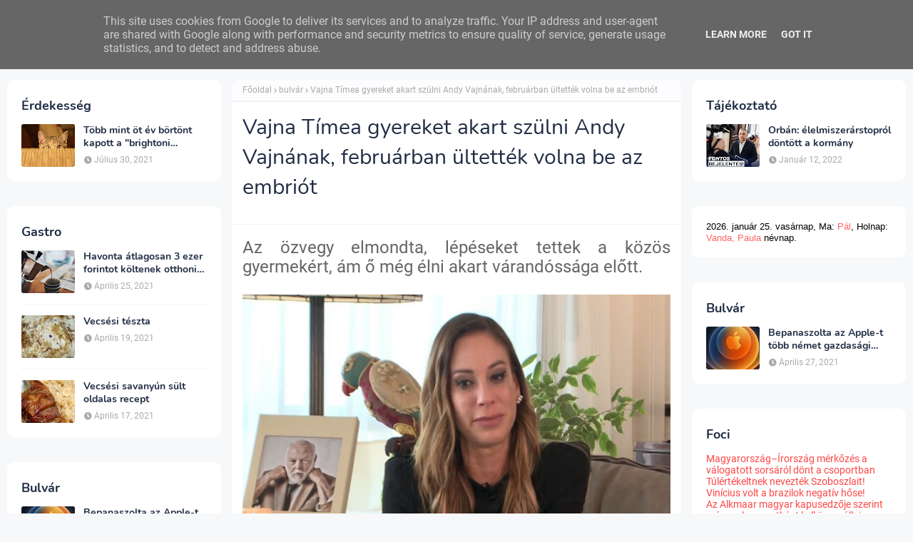

--- FILE ---
content_type: text/javascript; charset=UTF-8
request_url: https://www.2220.hu/feeds/posts/default/-/bulv%C3%A1r?alt=json-in-script&max-results=3&callback=jQuery224022385749079462403_1769314705470&_=1769314705471
body_size: 11291
content:
// API callback
jQuery224022385749079462403_1769314705470({"version":"1.0","encoding":"UTF-8","feed":{"xmlns":"http://www.w3.org/2005/Atom","xmlns$openSearch":"http://a9.com/-/spec/opensearchrss/1.0/","xmlns$blogger":"http://schemas.google.com/blogger/2008","xmlns$georss":"http://www.georss.org/georss","xmlns$gd":"http://schemas.google.com/g/2005","xmlns$thr":"http://purl.org/syndication/thread/1.0","id":{"$t":"tag:blogger.com,1999:blog-1544700809737544838"},"updated":{"$t":"2024-12-19T04:29:24.594+01:00"},"category":[{"term":"közlekedés"},{"term":"vecsési hírek"},{"term":"sport"},{"term":"bulvár"},{"term":"kék-fény"},{"term":"érdekesség"},{"term":"autó-motor"},{"term":"reptér"},{"term":"foci"},{"term":"tájékoztató"},{"term":"vírus"},{"term":"gastro"},{"term":"programok"},{"term":"képek"},{"term":"repülő"},{"term":"baleset"},{"term":"zenebona"},{"term":"Forma1"},{"term":"mozi"},{"term":"poén"},{"term":"egészség"},{"term":"politika"},{"term":"film"},{"term":"gazdaság"},{"term":"internet"},{"term":"táplálkozás"},{"term":"építkezés"},{"term":"időjárás"},{"term":"együnk finomat"},{"term":"kritika"},{"term":"Budapest Airport"},{"term":"mobiltelefon"},{"term":"vonat"},{"term":"fesztivál"},{"term":"rendőrség"},{"term":"ünnep"},{"term":"emlék"},{"term":"videó"},{"term":"planetárium"},{"term":"busz"},{"term":"iskola"},{"term":"WizzAir"},{"term":"MÁV"},{"term":"autópálya"},{"term":"BKK"},{"term":"Ferencváros"},{"term":"Húsvét"},{"term":"természet"},{"term":"választások"},{"term":"Bajnokok Ligája"},{"term":"hirdetés"},{"term":"koncert"},{"term":"Facebook"},{"term":"nyár"},{"term":"válogatott"},{"term":"Európa bajnokság"},{"term":"Hungaroring"},{"term":"kábítószer"},{"term":"Google"},{"term":"mobil képek"},{"term":"kapcsolat"},{"term":"diéta"},{"term":"állás"},{"term":"ital"},{"term":"kánikula"},{"term":"káposzta"},{"term":"tv"},{"term":"önkormányzat"},{"term":"Európa-liga"},{"term":"NFL"},{"term":"taxi"},{"term":"vihar"},{"term":"amerikai foci"},{"term":"bank"},{"term":"eső"},{"term":"káposztafesztivál"},{"term":"környezet"},{"term":"történelem"},{"term":"Orbán Viktor"},{"term":"eu"},{"term":"gyilkosság"},{"term":"támogatás"},{"term":"Huawei"},{"term":"box"},{"term":"kamion"},{"term":"adó"},{"term":"ivóvíz"},{"term":"karácsony"},{"term":"malév"},{"term":"pénz"},{"term":"szemét"},{"term":"tudomány"},{"term":"tűz"},{"term":"villamos"},{"term":"Honvéd"},{"term":"Microsoft"},{"term":"UEFA"},{"term":"hajó"},{"term":"jegy"},{"term":"kézilabda"},{"term":"közvetítés"},{"term":"lóverseny"},{"term":"menetrend"},{"term":"nasi"},{"term":"posta"},{"term":"vers"},{"term":"érettségi"},{"term":"Balaton"},{"term":"DPMV"},{"term":"Fidesz"},{"term":"Monor"},{"term":"ORFK"},{"term":"Ryanair"},{"term":"ingatlan"},{"term":"locsolóvers"},{"term":"mentő"},{"term":"parkoló"},{"term":"szél"},{"term":"wtcr"},{"term":"űrhajó"},{"term":"Lidl"},{"term":"McDonald's"},{"term":"Rallye"},{"term":"Red Bull"},{"term":"Twitter"},{"term":"USA"},{"term":"aranyköpés"},{"term":"cigaretta"},{"term":"család"},{"term":"csirke"},{"term":"könyv"},{"term":"szex"},{"term":"számítógép"},{"term":"sütemény"},{"term":"térkép"},{"term":"étterem"},{"term":"Aldi"},{"term":"Apple"},{"term":"FIA"},{"term":"Ferrari"},{"term":"Gyál"},{"term":"Lufthansa"},{"term":"M0"},{"term":"NASA"},{"term":"NAV"},{"term":"Nébih"},{"term":"elektromos autó"},{"term":"gáz"},{"term":"határ"},{"term":"katonaság"},{"term":"kutya"},{"term":"metró"},{"term":"pályázat"},{"term":"saláta"},{"term":"stadion"},{"term":"sziget"},{"term":"sztrájk"},{"term":"Üllő"},{"term":"állatkert"},{"term":"üzemanyag"},{"term":"Anglia"},{"term":"Balaton Sound"},{"term":"Dabas"},{"term":"Debrecen"},{"term":"HBO"},{"term":"Hold"},{"term":"Jobbik"},{"term":"Tesco"},{"term":"Volánbusz"},{"term":"YouTube"},{"term":"börtön"},{"term":"csillag"},{"term":"fogathajtás"},{"term":"gyógyszer"},{"term":"kávé"},{"term":"körforgalom"},{"term":"lottó"},{"term":"mars"},{"term":"motor"},{"term":"nyugdíj"},{"term":"polgármester"},{"term":"szerencsejáték"},{"term":"szilveszter"},{"term":"szúnyog"},{"term":"szúnyogirtás"},{"term":"sült"},{"term":"turmix"},{"term":"utazás"},{"term":"utánpótlás"},{"term":"vizilabda"},{"term":"állatvilág"},{"term":"édesség"},{"term":"Donald Trump"},{"term":"Eurovízió"},{"term":"KLM"},{"term":"Maglód"},{"term":"Magyar Kupa"},{"term":"Netflix"},{"term":"Vodafone"},{"term":"atomerőmű"},{"term":"bankkártya"},{"term":"benzin"},{"term":"bor"},{"term":"bíró"},{"term":"bíróság"},{"term":"fitness"},{"term":"futás"},{"term":"gázolaj"},{"term":"herceg"},{"term":"hercegnő"},{"term":"intézmények"},{"term":"kerékpár"},{"term":"kiállítás"},{"term":"leves"},{"term":"marihuána"},{"term":"mese"},{"term":"narancs"},{"term":"orvos"},{"term":"polgárőr"},{"term":"tábor"},{"term":"véradás"},{"term":"átigazolás"},{"term":"Android"},{"term":"BKV"},{"term":"BRFK"},{"term":"Barcelona"},{"term":"Beatles"},{"term":"BÁKK"},{"term":"Dal"},{"term":"Elvis"},{"term":"FIFA"},{"term":"Forma2"},{"term":"Ikea"},{"term":"KFC"},{"term":"KRESZ"},{"term":"Kamion Eb"},{"term":"Liverpool"},{"term":"M4"},{"term":"MLSZ"},{"term":"MNASZ"},{"term":"Marvel."},{"term":"MinDig TV"},{"term":"MotoGP"},{"term":"NBA"},{"term":"Oscar-díj"},{"term":"PC"},{"term":"UFO"},{"term":"UPC"},{"term":"VW"},{"term":"Videoton"},{"term":"WHO"},{"term":"WikiLeaks"},{"term":"Williams TV"},{"term":"ablak"},{"term":"banán"},{"term":"biztosítás"},{"term":"bérlet"},{"term":"csok"},{"term":"dohánybolt"},{"term":"elektromos cigaretta"},{"term":"euró"},{"term":"fa"},{"term":"fagyi"},{"term":"fogyókúra"},{"term":"hitel"},{"term":"ikrek"},{"term":"játék"},{"term":"jég"},{"term":"jégkorong"},{"term":"karnevál"},{"term":"kormányablak"},{"term":"kosálabda"},{"term":"lomtalanítás"},{"term":"mosó"},{"term":"múzeum"},{"term":"paradicsom"},{"term":"reggeli"},{"term":"rák"},{"term":"savanyúság"},{"term":"strand"},{"term":"számla"},{"term":"tattoo"},{"term":"terror"},{"term":"tánc"},{"term":"uber"},{"term":"virág"},{"term":"volt"},{"term":"vásár"},{"term":"védőoltás"},{"term":"óra"},{"term":"5G"},{"term":"AMS"},{"term":"Aeropark"},{"term":"Amazon"},{"term":"Audi"},{"term":"Austrian Airlines"},{"term":"BMW"},{"term":"BV"},{"term":"Bitcoin"},{"term":"British Airways"},{"term":"Bugyi"},{"term":"Chelsea"},{"term":"Disney"},{"term":"ESPN"},{"term":"Emirates"},{"term":"Forma E"},{"term":"George Floyd"},{"term":"Gyömrő"},{"term":"Honvédség"},{"term":"IATA"},{"term":"Instagram"},{"term":"James Bond"},{"term":"Jupiter"},{"term":"Kecskemét"},{"term":"Keleti pályaudvar"},{"term":"L.L. Junior"},{"term":"LOT"},{"term":"Lewis Hamilton"},{"term":"Magyar Posta"},{"term":"Mercedes"},{"term":"Mikulás"},{"term":"NB1"},{"term":"NMHH"},{"term":"Nemzetek Ligája"},{"term":"New England Patriots"},{"term":"Nyugati pályaudvar"},{"term":"QR-kód"},{"term":"Renault"},{"term":"Rubik-kocka"},{"term":"SMS"},{"term":"SZÉP-kártya"},{"term":"Schumacher"},{"term":"Spar"},{"term":"Super Bowl"},{"term":"Szuperkupa"},{"term":"Tottenham"},{"term":"VB"},{"term":"Valtteri Bottas"},{"term":"Vatikán"},{"term":"WhatsApp"},{"term":"WiFi"},{"term":"Windows"},{"term":"alapítvány"},{"term":"alkoholizmus"},{"term":"allergia"},{"term":"barack"},{"term":"brexit"},{"term":"bírság"},{"term":"bölcsesség"},{"term":"cafeteria"},{"term":"cargo"},{"term":"csatorna"},{"term":"csomag"},{"term":"csülök"},{"term":"dinnye"},{"term":"dopping"},{"term":"dvtk"},{"term":"e-matrica"},{"term":"e-sport"},{"term":"ecet"},{"term":"egyetem"},{"term":"egyház"},{"term":"fegyver"},{"term":"felvételi"},{"term":"golf"},{"term":"gyermek"},{"term":"gym"},{"term":"gyorsforgalmi"},{"term":"gén"},{"term":"hacker"},{"term":"hal"},{"term":"helikopter"},{"term":"házasság"},{"term":"hév"},{"term":"idősek otthona"},{"term":"király"},{"term":"koktél"},{"term":"kutatás"},{"term":"kártérítés"},{"term":"kérdőív"},{"term":"közterület"},{"term":"láb"},{"term":"madár"},{"term":"maffia"},{"term":"matematika"},{"term":"migráns"},{"term":"olimpia"},{"term":"park"},{"term":"parlagfű"},{"term":"petárda"},{"term":"pollen"},{"term":"pályaudvar"},{"term":"pápa"},{"term":"pörkölt"},{"term":"retek"},{"term":"rezsiutalvány"},{"term":"robot"},{"term":"répa"},{"term":"sertéshús"},{"term":"stand up"},{"term":"stressz"},{"term":"szaloncukor"},{"term":"szavazás"},{"term":"szelektív hulladék"},{"term":"szigetelés"},{"term":"szobor"},{"term":"szolárium"},{"term":"sör"},{"term":"takarítás"},{"term":"tanya"},{"term":"tavasz"},{"term":"templom"},{"term":"tenger"},{"term":"teszt"},{"term":"tilalom"},{"term":"tippmix"},{"term":"traffipax"},{"term":"tél"},{"term":"tészta"},{"term":"tűzoltó"},{"term":"vallás"},{"term":"webshop"},{"term":"zeller"},{"term":"zászló"},{"term":"Újpest"},{"term":"állomás"},{"term":"áram"},{"term":"úszás"},{"term":"ősz"},{"term":"1 százalék"},{"term":"AIDS"},{"term":"ALTEO"},{"term":"AMTS"},{"term":"ATM"},{"term":"Advent"},{"term":"Air Baltic"},{"term":"Air France"},{"term":"Air Race"},{"term":"Airbus"},{"term":"Algopyrin"},{"term":"AliExpres"},{"term":"Alsónémedi"},{"term":"Alzheimer-kór"},{"term":"Anna-bál"},{"term":"Apák napja"},{"term":"Arsenal"},{"term":"Ayrton Senna"},{"term":"BAFTA"},{"term":"BCG"},{"term":"BM"},{"term":"BVOP"},{"term":"Baja"},{"term":"Barbara Streisand"},{"term":"Barbie baba"},{"term":"Bazilika"},{"term":"Benedek Tibor"},{"term":"Biblia"},{"term":"Bill Gates"},{"term":"Boeing"},{"term":"Bosch"},{"term":"Brian May"},{"term":"Btk"},{"term":"Buckingham"},{"term":"Budapest Park"},{"term":"BÁV"},{"term":"Campus Eleven"},{"term":"Campus Fesztivál"},{"term":"Cannes"},{"term":"Celebi"},{"term":"Charles Leclerc"},{"term":"Charlie Sheen"},{"term":"Citadella"},{"term":"Coca-Cola"},{"term":"Coffeeshop"},{"term":"Covid-19"},{"term":"Csík zenekar"},{"term":"DK"},{"term":"Digi"},{"term":"Dávid Kornél"},{"term":"EFOTT"},{"term":"ESET"},{"term":"Eleven Gyál"},{"term":"Eleven Vecsés"},{"term":"Embraer"},{"term":"Eminem"},{"term":"Emma Thompson"},{"term":"Emmi"},{"term":"FKF"},{"term":"FedEx"},{"term":"Fernando Alonso"},{"term":"Fezen"},{"term":"Fitparádé"},{"term":"Forma3"},{"term":"Forma4"},{"term":"Formula Renault"},{"term":"Fülöp herceg"},{"term":"GPS"},{"term":"GVH"},{"term":"Germanwings"},{"term":"Golden Globe"},{"term":"Gordon Ramsay"},{"term":"GreenGo"},{"term":"Guinness Rekord"},{"term":"Hajduszoboszló"},{"term":"Halloween"},{"term":"Harry Potter"},{"term":"Hermelin"},{"term":"Honda"},{"term":"HongMeng OS"},{"term":"Horthy Miklós"},{"term":"HungaroControl"},{"term":"IQ"},{"term":"ITM"},{"term":"Ikarus"},{"term":"Indy 500"},{"term":"IndyCar"},{"term":"Jamland"},{"term":"Jazz"},{"term":"Johnny Depp"},{"term":"Jusec"},{"term":"Justin Bieber"},{"term":"Juventus"},{"term":"KKM"},{"term":"KPM"},{"term":"Kansas City Chiefs"},{"term":"Kaspersky"},{"term":"Kaszás Attila-díj"},{"term":"Katasztrófavédelem"},{"term":"Kihívás Napja"},{"term":"Kiss Norbert"},{"term":"KiwiSun"},{"term":"Kétfarkú Kutya Párt"},{"term":"Kína"},{"term":"LMP"},{"term":"Lauda"},{"term":"Lenovo"},{"term":"Liget"},{"term":"Lánchíd"},{"term":"M1"},{"term":"MLS"},{"term":"MMA"},{"term":"MTK"},{"term":"Market Central"},{"term":"Messenger"},{"term":"Mezőkövesd"},{"term":"Michael Jordan"},{"term":"Michelisz Norbert"},{"term":"Mike Tyson"},{"term":"Mikulásgyár"},{"term":"Mini"},{"term":"Miskolc"},{"term":"Mohács"},{"term":"Momentum"},{"term":"Mátrix"},{"term":"NATO"},{"term":"NHL"},{"term":"NNK"},{"term":"NVI"},{"term":"Nap"},{"term":"Neil Young"},{"term":"Nemzeti Vágta"},{"term":"Netrisk"},{"term":"New York"},{"term":"Nissan"},{"term":"Nobel-díj"},{"term":"OffRoad"},{"term":"Omega"},{"term":"PSG"},{"term":"Palkovics László"},{"term":"Papp László Budapest Sportaréna"},{"term":"PayPal"},{"term":"Penny"},{"term":"Pepco"},{"term":"Playboy"},{"term":"Plácido Domingo"},{"term":"Porsche"},{"term":"Prince"},{"term":"Puskás Aréna"},{"term":"Pócsmegyer"},{"term":"Queen"},{"term":"RTL Klub"},{"term":"RUSADA"},{"term":"Real Madrid"},{"term":"Republic"},{"term":"Robert De Niro"},{"term":"SEAT"},{"term":"SEIS"},{"term":"Samsung"},{"term":"Scotland Yard"},{"term":"Skála"},{"term":"Smartwings"},{"term":"Sonic"},{"term":"Sony"},{"term":"Spanyol Kupa"},{"term":"Steve McQueen"},{"term":"Superbike"},{"term":"Suzuki"},{"term":"Sylvester Stallone"},{"term":"Szűcs Lajos"},{"term":"Tesla"},{"term":"The Doors"},{"term":"Tom Cruise"},{"term":"Trianon"},{"term":"Tumblr"},{"term":"UFC"},{"term":"V-tel"},{"term":"Valentín nap"},{"term":"Valton"},{"term":"Való Világ"},{"term":"Velencei-tó"},{"term":"Vezér-Hús"},{"term":"Viber"},{"term":"Vogue"},{"term":"WADA"},{"term":"WBO"},{"term":"WordPress"},{"term":"X-faktor"},{"term":"Xbox"},{"term":"Yahoo"},{"term":"Zuckerberg"},{"term":"Zánka"},{"term":"adás-vétel"},{"term":"ajándék"},{"term":"alvás"},{"term":"ananász"},{"term":"angyal"},{"term":"anime"},{"term":"antik"},{"term":"arany"},{"term":"asztma"},{"term":"autonómia"},{"term":"bagoly"},{"term":"biztonsági őr"},{"term":"blog"},{"term":"busójárás"},{"term":"bál"},{"term":"béke"},{"term":"bélyeg"},{"term":"búcsú"},{"term":"casino"},{"term":"chilis bab"},{"term":"cselgáncs"},{"term":"cukor"},{"term":"cukorbetegség"},{"term":"címer"},{"term":"církusz"},{"term":"dekoráció"},{"term":"denevér"},{"term":"diabétesz"},{"term":"divat"},{"term":"drón"},{"term":"dízel"},{"term":"eBay"},{"term":"easyJet"},{"term":"edzés"},{"term":"egér"},{"term":"egészségügy"},{"term":"egészségügyi szakszolgálat"},{"term":"elmű"},{"term":"eltűnt"},{"term":"energiaital"},{"term":"eper"},{"term":"erkölcsi"},{"term":"erőd"},{"term":"etanol"},{"term":"etrc"},{"term":"eutaxi"},{"term":"ezotéria"},{"term":"fagy"},{"term":"fallabda"},{"term":"farsang"},{"term":"feleség"},{"term":"fenyőfa"},{"term":"fogyasztóvédelem"},{"term":"futsal"},{"term":"futár"},{"term":"földrengés"},{"term":"gumi"},{"term":"gyermeknap"},{"term":"gyorsulás"},{"term":"gyros"},{"term":"gyámság"},{"term":"gyémánt"},{"term":"gyógyszertár"},{"term":"gyümölcs"},{"term":"gázvezeték"},{"term":"gólya"},{"term":"hagyaték"},{"term":"hagyma"},{"term":"hegy"},{"term":"hegymászás"},{"term":"hercseg"},{"term":"hidegtál"},{"term":"horgászat"},{"term":"html"},{"term":"hungarikum"},{"term":"híd"},{"term":"hó"},{"term":"hüllő"},{"term":"iOS"},{"term":"illeték"},{"term":"influenza"},{"term":"játszótér"},{"term":"jégkrém"},{"term":"karaj"},{"term":"karbantartás"},{"term":"kenyér"},{"term":"kerités"},{"term":"kerozin"},{"term":"kert"},{"term":"kerékbilincs"},{"term":"kick-box"},{"term":"kiwi"},{"term":"klíma"},{"term":"kokain"},{"term":"kolbász"},{"term":"koldus"},{"term":"komp"},{"term":"konzultáció"},{"term":"korrupció"},{"term":"kristály"},{"term":"kártya"},{"term":"körte"},{"term":"lecsó"},{"term":"lego"},{"term":"lekvár"},{"term":"logo"},{"term":"lovag"},{"term":"macska"},{"term":"magyar film napja"},{"term":"mangó"},{"term":"maszk"},{"term":"mazsola"},{"term":"medve"},{"term":"meggy"},{"term":"menekült"},{"term":"mexikói csirkemell"},{"term":"modell"},{"term":"munka"},{"term":"méh"},{"term":"méreg"},{"term":"müzli"},{"term":"műanyag"},{"term":"műhold"},{"term":"műtét"},{"term":"naperőmű"},{"term":"naptár"},{"term":"nőnap"},{"term":"opera"},{"term":"orvosi ügyelet"},{"term":"pap"},{"term":"paprika"},{"term":"pedofi"},{"term":"pentagon"},{"term":"piac"},{"term":"pizza"},{"term":"plágium"},{"term":"plébános"},{"term":"poloska"},{"term":"praktikák"},{"term":"raktár"},{"term":"rendelési időpontok"},{"term":"rendező"},{"term":"ribizli"},{"term":"rizs"},{"term":"roller"},{"term":"rétes"},{"term":"sci-fi"},{"term":"sorozat"},{"term":"sportfogadás"},{"term":"spárga"},{"term":"sugárzás"},{"term":"szabadság"},{"term":"szalma"},{"term":"szendvics"},{"term":"szerelem"},{"term":"szilva"},{"term":"szja"},{"term":"szállás"},{"term":"szépségverseny"},{"term":"szívroham"},{"term":"szórólap"},{"term":"tanszerek"},{"term":"tanulmány"},{"term":"tcr"},{"term":"tea"},{"term":"tenisz"},{"term":"tojás"},{"term":"torta"},{"term":"táska"},{"term":"tök"},{"term":"törvény"},{"term":"túró"},{"term":"túrórudi"},{"term":"tüdőszűrés"},{"term":"tűzcsap"},{"term":"tűzijáték"},{"term":"uborka"},{"term":"vega"},{"term":"vegyszer"},{"term":"vidra"},{"term":"vidámpark"},{"term":"villám"},{"term":"vipera"},{"term":"vitorlás"},{"term":"vodka"},{"term":"vályog"},{"term":"vár"},{"term":"végrehajtó"},{"term":"vízilabda"},{"term":"whisky"},{"term":"zaklatás"},{"term":"Ócsa"},{"term":"Újhartyán"},{"term":"Ügyészség"},{"term":"áfonya"},{"term":"áramszünet"},{"term":"áremelés"},{"term":"árverés"},{"term":"árvíz"},{"term":"ékszer"},{"term":"étrend-kiegészítő"},{"term":"éttermek"},{"term":"óceán"},{"term":"ózonlyuk"},{"term":"újság"},{"term":"útlevél"},{"term":"űrszonda"}],"title":{"type":"text","$t":"2220"},"subtitle":{"type":"html","$t":""},"link":[{"rel":"http://schemas.google.com/g/2005#feed","type":"application/atom+xml","href":"https:\/\/www.2220.hu\/feeds\/posts\/default"},{"rel":"self","type":"application/atom+xml","href":"https:\/\/www.blogger.com\/feeds\/1544700809737544838\/posts\/default\/-\/bulv%C3%A1r?alt=json-in-script\u0026max-results=3"},{"rel":"alternate","type":"text/html","href":"https:\/\/www.2220.hu\/search\/label\/bulv%C3%A1r"},{"rel":"hub","href":"http://pubsubhubbub.appspot.com/"},{"rel":"next","type":"application/atom+xml","href":"https:\/\/www.blogger.com\/feeds\/1544700809737544838\/posts\/default\/-\/bulv%C3%A1r\/-\/bulv%C3%A1r?alt=json-in-script\u0026start-index=4\u0026max-results=3"}],"author":[{"name":{"$t":"2bee"},"uri":{"$t":"http:\/\/www.blogger.com\/profile\/03385525522728769971"},"email":{"$t":"noreply@blogger.com"},"gd$image":{"rel":"http://schemas.google.com/g/2005#thumbnail","width":"32","height":"32","src":"\/\/blogger.googleusercontent.com\/img\/b\/R29vZ2xl\/AVvXsEh2E0Il_TDTxG5Beyd06RNiA-fnfGkkkgEdZCv8RWHuwQ77tFMRkbQZY_gGik-unQDiXtUDbNsm0ClxCEhnWtNInej-QK0sTAOasOJEEj1v9mJW3PJEwakckGIpgCde6A\/s109\/2bee.png"}}],"generator":{"version":"7.00","uri":"http://www.blogger.com","$t":"Blogger"},"openSearch$totalResults":{"$t":"251"},"openSearch$startIndex":{"$t":"1"},"openSearch$itemsPerPage":{"$t":"3"},"entry":[{"id":{"$t":"tag:blogger.com,1999:blog-1544700809737544838.post-2063663531547809459"},"published":{"$t":"2021-04-27T08:01:00.002+02:00"},"updated":{"$t":"2021-04-27T08:01:56.350+02:00"},"category":[{"scheme":"http://www.blogger.com/atom/ns#","term":"Apple"},{"scheme":"http://www.blogger.com/atom/ns#","term":"bulvár"},{"scheme":"http://www.blogger.com/atom/ns#","term":"gazdaság"},{"scheme":"http://www.blogger.com/atom/ns#","term":"kék-fény"}],"title":{"type":"text","$t":"Bepanaszolta az Apple-t több német gazdasági érdekképviselet"},"content":{"type":"html","$t":"\u003Ch3 style=\"text-align: left;\"\u003EBepanaszolta az Apple-t a német média-, és reklámipar több vezető érdekképviselete hétfőn a szövetségi versenyhivatalnál (Bundeskartellamt) egy újítás miatt, amelynek révén az amerikai informatikai óriáscég szerintük visszaél piaci erejével és megsérti a tisztességes verseny szabályait.\u003C\/h3\u003E\u003Cdiv\u003E\u003Cbr \/\u003E\u003C\/div\u003E\u003Cdiv\u003E\u0026nbsp;\u003Cdiv class=\"separator\" style=\"clear: both; text-align: center;\"\u003E\u003Ca href=\"https:\/\/blogger.googleusercontent.com\/img\/b\/R29vZ2xl\/AVvXsEiPXqdG6WwMzjm-CApziahgxFMz5-7el5mBtd_4tx_h19kXi5MBbwSRijzD7Bjj5n4Qu0g8j2QIyb-qMJX5xfTnVHbvuzVIx5f5eUhvBgFuHsPD5MZl-NuP3JGdo7E9yRDjUjUJccTwEfN6\/s700\/apple.jpg\" imageanchor=\"1\" style=\"margin-left: 1em; margin-right: 1em;\"\u003E\u003Cimg border=\"0\" data-original-height=\"350\" data-original-width=\"700\" src=\"https:\/\/blogger.googleusercontent.com\/img\/b\/R29vZ2xl\/AVvXsEiPXqdG6WwMzjm-CApziahgxFMz5-7el5mBtd_4tx_h19kXi5MBbwSRijzD7Bjj5n4Qu0g8j2QIyb-qMJX5xfTnVHbvuzVIx5f5eUhvBgFuHsPD5MZl-NuP3JGdo7E9yRDjUjUJccTwEfN6\/s16000\/apple.jpg\" \/\u003E\u003C\/a\u003E\u003C\/div\u003E\u003Cbr \/\u003E \u0026nbsp;\u0026nbsp;\u003C\/div\u003E\u003Cdiv\u003E\u003Cbr \/\u003E\u003C\/div\u003E\u003Cdiv\u003EA többi között a német lapkiadók szövetsége (VDZ), a német reklámipari szövetség (ZAW) és a német médiaügynökségek szövetsége (OMG) által benyújtott panasz az Apple iOS nevű operációs rendszerének 14.5 számú verziójával bevezetendő új adatvédelmi funkcióra, az úgynevezett App Tracking Transparency-re (ATT) vonatkozik.\u003C\/div\u003E\u003Cdiv\u003E\u0026nbsp; \u0026nbsp;\u0026nbsp;\u003C\/div\u003E\u003Cdiv\u003EA panaszosok szerint ez a funkció várhatóan még a héten megjelenik, és kötelező lesz beépíteni az operációs rendszeren futó okostelefon-alkalmazásokba.\u003C\/div\u003E\u003Cdiv\u003E\u0026nbsp; \u0026nbsp;\u0026nbsp;\u003C\/div\u003E\u003Cdiv\u003EAz alkalmazások fejlesztőinek, szolgáltatóinak az ATT révén a saját maguk által kért hozzájárulás mellett még külön, az Apple által előírt módon is hozzájárulást kell kérniük a felhasználóktól, hogy gyűjthessék, és személyre szabott reklámok megjelenítése céljából feldolgozzák adataikat.\u003C\/div\u003E\u003Cdiv\u003E\u0026nbsp; \u0026nbsp;\u0026nbsp;\u003C\/div\u003E\u003Cdiv\u003EAz ATT a gyakorlatban egy nyilatkozat a telefon képernyőjén, amelyet a felhasználó elfogad, vagy elutasít. A panaszosok szerint az Apple által előírt szöveg erősen \"sugalmazó\", így félő, hogy a legtöbb felhasználó nem járul majd hozzá adatai feldolgozásához. Ezért az adott alkalmazás fejlesztője, szolgáltatója nem tudja majd hirdetések megjelenítésére feldolgozni az felhasználói adatokat, és így elesik bevételektől.\u003C\/div\u003E\u003Cdiv\u003E\u0026nbsp; \u0026nbsp;\u0026nbsp;\u003C\/div\u003E\u003Cdiv\u003EUgyanakkor az Apple a saját hirdetési szolgáltatásait mentesíti a szigorítás alól, továbbra is jelentős mennyiségben gyűjt felhasználói adatokat, amelyekkel bevételt szerez.\u003C\/div\u003E\u003Cdiv\u003E\u0026nbsp; \u0026nbsp;\u0026nbsp;\u003C\/div\u003E\u003Cdiv\u003EMindez azt jelenti, hogy az amerikai óriáscég \"minden versenytársat kizár a kereskedelmi szempontból releváns adatok feldolgozásából\" - áll a panaszosok közleményében.\u003C\/div\u003E\u003Cdiv\u003E\u0026nbsp; \u0026nbsp;\u0026nbsp;\u003C\/div\u003E\u003Cdiv\u003EKifejtették, hogy az erőfölényével visszaélő vállalat az \"egyoldalú intézkedéssel\" nem csupán a tisztességes verseny szabályait sérti meg, hanem kárt okoz a fogyasztóknak, mert jelentősen csökkenti a tartalomszolgáltatók legfőbb bevételi forrásának számító hirdetési bevételt, és ez a tartalomszolgáltatók csődjéhez és megszűnéséhez vezet, ami csökkenti a sajtó, a média és a műsorszolgáltatás sokszínűségét.\u003C\/div\u003E\u003Cdiv\u003E\u003Cbr \/\u003E\u003C\/div\u003E\u003Cdiv\u003EMTI\u003C\/div\u003E"},"link":[{"rel":"edit","type":"application/atom+xml","href":"https:\/\/www.blogger.com\/feeds\/1544700809737544838\/posts\/default\/2063663531547809459"},{"rel":"self","type":"application/atom+xml","href":"https:\/\/www.blogger.com\/feeds\/1544700809737544838\/posts\/default\/2063663531547809459"},{"rel":"alternate","type":"text/html","href":"https:\/\/www.2220.hu\/2021\/04\/bepanaszolta-az-apple-t-tobb-nemet.html","title":"Bepanaszolta az Apple-t több német gazdasági érdekképviselet"}],"author":[{"name":{"$t":"2bee"},"uri":{"$t":"http:\/\/www.blogger.com\/profile\/03385525522728769971"},"email":{"$t":"noreply@blogger.com"},"gd$image":{"rel":"http://schemas.google.com/g/2005#thumbnail","width":"32","height":"32","src":"\/\/blogger.googleusercontent.com\/img\/b\/R29vZ2xl\/AVvXsEh2E0Il_TDTxG5Beyd06RNiA-fnfGkkkgEdZCv8RWHuwQ77tFMRkbQZY_gGik-unQDiXtUDbNsm0ClxCEhnWtNInej-QK0sTAOasOJEEj1v9mJW3PJEwakckGIpgCde6A\/s109\/2bee.png"}}],"media$thumbnail":{"xmlns$media":"http://search.yahoo.com/mrss/","url":"https:\/\/blogger.googleusercontent.com\/img\/b\/R29vZ2xl\/AVvXsEiPXqdG6WwMzjm-CApziahgxFMz5-7el5mBtd_4tx_h19kXi5MBbwSRijzD7Bjj5n4Qu0g8j2QIyb-qMJX5xfTnVHbvuzVIx5f5eUhvBgFuHsPD5MZl-NuP3JGdo7E9yRDjUjUJccTwEfN6\/s72-c\/apple.jpg","height":"72","width":"72"}},{"id":{"$t":"tag:blogger.com,1999:blog-1544700809737544838.post-1326836736499593803"},"published":{"$t":"2021-04-26T09:28:00.005+02:00"},"updated":{"$t":"2021-04-26T09:28:45.274+02:00"},"category":[{"scheme":"http://www.blogger.com/atom/ns#","term":"bulvár"},{"scheme":"http://www.blogger.com/atom/ns#","term":"film"},{"scheme":"http://www.blogger.com/atom/ns#","term":"mozi"},{"scheme":"http://www.blogger.com/atom/ns#","term":"Oscar-díj"}],"title":{"type":"text","$t":"Oscar-díj - A nomádok földje kapta a legjobb film Oscarját"},"content":{"type":"html","$t":"\u003Ch3 style=\"text-align: justify;\"\u003EChloé Zhao A nomádok földje című alkotása nyerte el vasárnap a legjobb film díját a 93. Oscar-gálán Los Angelesben. A koronavírus-járvány miatt új koncepcióval megrendezett ceremónián Zhao lett a második nő, aki átvehette a rendezői Oscart.\u003C\/h3\u003E\u003Cdiv\u003E\u003Cbr \/\u003E\u003C\/div\u003E\u003Cdiv\u003E\u003Cdiv class=\"separator\" style=\"clear: both; text-align: center;\"\u003E\u003Ca href=\"https:\/\/blogger.googleusercontent.com\/img\/b\/R29vZ2xl\/AVvXsEhR3jgKw_urfk74NlGky3w4old6pDiqCtXbJNA40P-M9q3iLBcXydGxQHdapEiQ3chZiSE9HTSUtM4v_eV0-O01Ck8YGrONf1kHjmYGpUJLvXRrEKAAE_BnNRtsKb-ku2ySyJxh6cZuHMl1\/s1210\/oscar.jpg\" imageanchor=\"1\" style=\"margin-left: 1em; margin-right: 1em;\"\u003E\u003Cimg border=\"0\" data-original-height=\"642\" data-original-width=\"1210\" src=\"https:\/\/blogger.googleusercontent.com\/img\/b\/R29vZ2xl\/AVvXsEhR3jgKw_urfk74NlGky3w4old6pDiqCtXbJNA40P-M9q3iLBcXydGxQHdapEiQ3chZiSE9HTSUtM4v_eV0-O01Ck8YGrONf1kHjmYGpUJLvXRrEKAAE_BnNRtsKb-ku2ySyJxh6cZuHMl1\/s16000\/oscar.jpg\" \/\u003E\u003C\/a\u003E\u003C\/div\u003E\u003Cbr \/\u003E\u0026nbsp; \u0026nbsp;\u0026nbsp;\u003C\/div\u003E\u003Cdiv\u003E\u003Cbr \/\u003E\u003C\/div\u003E\u003Cdiv\u003EA kínai származású Zhao lírai hangvételű alkotása az Amerika nyugati tájain vándorló emberek életét mutatja be. A nomádok földje a 39 éves rendező harmadik nagyjátékfilmje, kevesebb mint 5 millió dollárból (1,5 milliárd forintból) készült Francis McDormand főszereplésével, de zömmel nem hivatásos színészekből álló szereplőgárdával.\u003C\/div\u003E\u003Cdiv\u003E\u0026nbsp; \u0026nbsp;\u0026nbsp;\u003C\/div\u003E\u003Cdiv\u003EA rendezői Oscart korábban csak egy nő nyerte el, Kathryn Bigelow A bombák földjén című filmjével. Zhao egyúttal az első színes bőrű nő, aki ebben a kategóriában győzni tudott.\u003C\/div\u003E\u003Cdiv\u003E\u0026nbsp; \u0026nbsp; \u0026nbsp;\u003C\/div\u003E\u003Cdiv\u003E\u003Cblockquote\u003E\"Mindig jót találtam az emberekben, akikkel találkoztam\"- mondta a törékeny, testszínű gálaruhát viselő Zhao, amikor átvette a díjat. Mint hozzátette, ez az elismerés \"mindenkinek szól, akinek van hite és bátorsága, hogy megtalálja a jóságot önmagában, és másokban, bármilyen nehéz is ez\".\u003C\/blockquote\u003E\u003C\/div\u003E\u003Cdiv\u003E\u0026nbsp; \u0026nbsp;\u0026nbsp;\u003C\/div\u003E\u003Cdiv\u003EFrancis McDormand a legjobb színésznő Oscarját kapta játékáért. A színésznő, aki producerként is Oscar-díjas lett a filmmel, köszönő beszédét egy farkasüvöltéssel zárta.\u003C\/div\u003E\u003Cdiv\u003E\u0026nbsp; \u0026nbsp;\u0026nbsp;\u003C\/div\u003E\u003Cdiv\u003EA tízezer tagot számláló amerikai filmakadémia vasárnapi gáláján több nőt és nem fehér alkotót díjaztak, mint valaha.\u003C\/div\u003E\u003Cdiv\u003E\u0026nbsp; \u0026nbsp;\u0026nbsp;\u003C\/div\u003E\u003Cdiv\u003EA járvány miatt a díjátadó ceremóniát közönség nélkül, de az Oscarra jelölt sztárok jelenlétében két helyszínen rendezték meg: a Los Angeles-i Dolby Színházban és a Union Station pályaudvaron. A szervezésnél nagy hangsúlyt fektettek a távolságtartásra, a résztvevőket hangulatos, lámpafényes asztalokhoz ültették\u003C\/div\u003E\u003Cdiv\u003Eegy meghitt amfiteátrum köré.\u003C\/div\u003E\u003Cdiv\u003E\u0026nbsp; \u0026nbsp;\u0026nbsp;\u003C\/div\u003E\u003Cdiv\u003ESteven Soderbergh és producertársai filmszerű élményt akartak nyújtani a műsor nézőinek, ezért a díjakat átadó sztárok is nagyobb szerephez jutottak. A gálát a Union Station színpadára érkező Regina King, a One Night in Miami című Oscar-jelölt film rendezője nyitotta meg.\u003C\/div\u003E\u003Cdiv\u003E\u0026nbsp; \u0026nbsp;\u0026nbsp;\u003C\/div\u003E\u003Cdiv\u003EAz első díjat Emerald Fennell író-rendező kapta az Ígéretes fiatal nő című filmje eredeti forgatókönyvéért. A legjobb adaptált forgatókönyvért díjazott Az apa írója, Florian Zeller műholdas közvetítéssel jelentkezett be a műsorba kezében az Oscar-szoborral, és a film főszerepét alakító Anthony Hopkinsnak valamint a társforgatókönyvíró Christopher Hamptonnak is köszönetet mondott.\u003C\/div\u003E\u003Cdiv\u003E\u0026nbsp; \u0026nbsp;\u0026nbsp;\u003C\/div\u003E\u003Cdiv\u003EDavid Kaluuya kapta a legjobb férfi mellékszereplő díját. A 32 éves brit színész a Judas and the Black Messiah című filmben a fiatalon meggyilkolt Fred Hampton afroamerikai polgárjogi vezetőt alakította. Az Oscarral a kezében édesanyját köszöntötte, és megemlékezett Hampton örökségéről is.\u003C\/div\u003E\u003Cdiv\u003E\u0026nbsp; \u0026nbsp;\u0026nbsp;\u003C\/div\u003E\u003Cdiv\u003EA dél-koreai Jun Ju Dzsung (Youn Yuh-jung) vehette át a legjobb női mellékszereplő Oscar-díját a Minari című filmben nyújtott játékáért. Az első koreai színésznőnek, aki Oscar-díjat nyert, Brad Pitt adta át az arany szobrocskát.\u003C\/div\u003E\u003Cdiv\u003E\u0026nbsp; \u0026nbsp; \u0026nbsp;\u003C\/div\u003E\u003Cdiv\u003EA legjobb nemzetközi film díját a dán Thomas Vinterberg Még egy kört mindenkinek című alkotása nyerte. \"Ez a film arról szól, hogy elengedjük a kontrollt az életünk fölött\" - fogalmazott a rendező. Felidézte, hogy a forgatás első napjaiban 19 éves lányát halálos autóbaleset érte, de mint mondta, ő is részese ennek a csodának, és neki ajánlotta díját.\u003C\/div\u003E\u003Cdiv\u003E\u0026nbsp; \u0026nbsp; \u0026nbsp;\u003C\/div\u003E\u003Cdiv\u003EA Lelki ismeretek című Pixar-produkció kapta a legjobb animációs film Oscar-szobrát. \"A dzsesszhez írtunk szerelmeslevelet\" - fogalmazott a ceremónia színpadán a film egyik rendezője, Pete Docter, akinek ez már a harmadik Oscar-díja.\u003C\/div\u003E\u003Cdiv\u003E\u0026nbsp; \u0026nbsp;\u0026nbsp;\u003C\/div\u003E\u003Cdiv\u003EA legjobb dokumentumfilm kategóriában a Tanítóm, a polip nyert. A rövid dokumentumfilm díját Anthony Giacchino Colette című alkotása kapta. Vizuális effektusaiért pedig Christopher Nolan Tenet című filmjét díjazták.\u003C\/div\u003E\u003Cdiv\u003E\u0026nbsp; \u0026nbsp;\u0026nbsp;\u003C\/div\u003E\u003Cdiv\u003EA Mank operatőre, Erik Messerschmidt kapta a legjobb operatőrnek járó Oscart. A David Ficher rendezésében készült, harmincas évek Hollywoodjában játszódó fekete-fehér Mank a látványterv kategóriában is nyert.\u003C\/div\u003E\u003Cdiv\u003E\u0026nbsp; \u0026nbsp;\u0026nbsp;\u003C\/div\u003E\u003Cdiv\u003EA legjobb vágás Oscarját a dán Mikkel E.G. Nielsen kapta A metál csendje című filmért, amely a legjobb hang díját is elvitte.\u003C\/div\u003E\u003Cdiv\u003E\u0026nbsp; \u0026nbsp;\u0026nbsp;\u003C\/div\u003E\u003Cdiv\u003EA legjobb filmzene díját a Lelki ismeretek muzsikáját szerző Trent Reznor,\u003C\/div\u003E\u003Cdiv\u003EAtticus Ross és Jon Batiste kapta, a legjobb filmdal kategóriában pedig a Judas and the Black Messiah Fight for You című száma győzött.\u003C\/div\u003E\u003Cdiv\u003E\u0026nbsp; \u0026nbsp;\u0026nbsp;\u003C\/div\u003E\u003Cdiv\u003EAz élőszereplős rövidfilm Oscarját a Two Distant Strangers című produkció nyerte el. Az animációs rövidfilmek közül pedig a Ha bármi történik, szeretlek győzött.\u003C\/div\u003E\u003Cdiv\u003E\u0026nbsp; \u0026nbsp;\u0026nbsp;\u003C\/div\u003E\u003Cdiv\u003EA Ma Rainey: A blues nagyasszonya című film a smink és haj-, valamint a jelmez-kategória Oscarját is elnyerte.\u003C\/div\u003E\u003Cdiv\u003E\u0026nbsp; \u0026nbsp;\u0026nbsp;\u003C\/div\u003E\u003Cdiv\u003EA Jean Hersholt humanitárius díjat átvevő Tyler Perryt állva tapsolták meg a sztárok. A producer, rendező, színész, író, vállalkozó és filantróp elkötelezett támogatója a társadalmi igazságosságnak, a rasszizmusellenességnek. Köszönőbeszédében is a gyűlölet ellen szólalt fel, és díját is a megbékélés jegyében ajánlotta fel.\u003C\/div\u003E\u003Cdiv\u003E\u0026nbsp; \u0026nbsp;\u0026nbsp;\u003C\/div\u003E\u003Cdiv\u003EA humanitárius díjat a filmes közösséget támogató Mozgókép- és Televíziós Alap (MPTF) is megkapta a ceremónián.\u003C\/div\u003E\u003Cdiv\u003E\u003Cbr \/\u003E\u003C\/div\u003E\u003Cdiv\u003EMTI\u003C\/div\u003E"},"link":[{"rel":"edit","type":"application/atom+xml","href":"https:\/\/www.blogger.com\/feeds\/1544700809737544838\/posts\/default\/1326836736499593803"},{"rel":"self","type":"application/atom+xml","href":"https:\/\/www.blogger.com\/feeds\/1544700809737544838\/posts\/default\/1326836736499593803"},{"rel":"alternate","type":"text/html","href":"https:\/\/www.2220.hu\/2021\/04\/oscar-dij-nomadok-foldje-kapta-legjobb.html","title":"Oscar-díj - A nomádok földje kapta a legjobb film Oscarját"}],"author":[{"name":{"$t":"2bee"},"uri":{"$t":"http:\/\/www.blogger.com\/profile\/03385525522728769971"},"email":{"$t":"noreply@blogger.com"},"gd$image":{"rel":"http://schemas.google.com/g/2005#thumbnail","width":"32","height":"32","src":"\/\/blogger.googleusercontent.com\/img\/b\/R29vZ2xl\/AVvXsEh2E0Il_TDTxG5Beyd06RNiA-fnfGkkkgEdZCv8RWHuwQ77tFMRkbQZY_gGik-unQDiXtUDbNsm0ClxCEhnWtNInej-QK0sTAOasOJEEj1v9mJW3PJEwakckGIpgCde6A\/s109\/2bee.png"}}],"media$thumbnail":{"xmlns$media":"http://search.yahoo.com/mrss/","url":"https:\/\/blogger.googleusercontent.com\/img\/b\/R29vZ2xl\/AVvXsEhR3jgKw_urfk74NlGky3w4old6pDiqCtXbJNA40P-M9q3iLBcXydGxQHdapEiQ3chZiSE9HTSUtM4v_eV0-O01Ck8YGrONf1kHjmYGpUJLvXRrEKAAE_BnNRtsKb-ku2ySyJxh6cZuHMl1\/s72-c\/oscar.jpg","height":"72","width":"72"}},{"id":{"$t":"tag:blogger.com,1999:blog-1544700809737544838.post-6836268431203120518"},"published":{"$t":"2021-04-02T19:10:00.004+02:00"},"updated":{"$t":"2021-04-02T19:10:34.246+02:00"},"category":[{"scheme":"http://www.blogger.com/atom/ns#","term":"bulvár"},{"scheme":"http://www.blogger.com/atom/ns#","term":"bírság"},{"scheme":"http://www.blogger.com/atom/ns#","term":"Twitter"}],"title":{"type":"text","$t":"Megbírságolták Moszkvában a Twittert"},"content":{"type":"html","$t":"\u003Ch3 style=\"text-align: justify;\"\u003EEgy moszkvai bíróság pénteken 2,4 millió rubelre (csaknem 10 millió forintra) bírságolta meg Twitter közösségi mikroblog- szolgáltatót, amiért nem volt hajlandó eltávolítani fiatalkorúakat nem engedélyezett tüntetésben való részvételre buzdító bejegyzéseket.\u003C\/h3\u003E\u003Cdiv\u003E\u003Cbr \/\u003E\u003C\/div\u003E\u003Cdiv\u003E\u0026nbsp;\u003Cdiv class=\"separator\" style=\"clear: both; text-align: center;\"\u003E\u003Ca href=\"https:\/\/blogger.googleusercontent.com\/img\/b\/R29vZ2xl\/AVvXsEgGx349SotgS88LASTfSEboVGncAOSS1R6EVlsEyQfb3WoRhyphenhyphen2VCzrlfQy28fAhGUHiRUtivlkPyC6zAB-tN9AfGChw3blDznwLDqMWduaYowveQObxwN7LFRVgY08cqSg2-gBAVJHFJTOY\/s770\/motwi.webp\" imageanchor=\"1\" style=\"margin-left: 1em; margin-right: 1em;\"\u003E\u003Cimg border=\"0\" data-original-height=\"513\" data-original-width=\"770\" src=\"https:\/\/blogger.googleusercontent.com\/img\/b\/R29vZ2xl\/AVvXsEgGx349SotgS88LASTfSEboVGncAOSS1R6EVlsEyQfb3WoRhyphenhyphen2VCzrlfQy28fAhGUHiRUtivlkPyC6zAB-tN9AfGChw3blDznwLDqMWduaYowveQObxwN7LFRVgY08cqSg2-gBAVJHFJTOY\/s16000\/motwi.webp\" \/\u003E\u003C\/a\u003E\u003C\/div\u003E\u003Cbr \/\u003E \u0026nbsp;\u0026nbsp;\u003C\/div\u003E\u003Cdiv\u003E\u003Cbr \/\u003E\u003C\/div\u003E\u003Cdiv\u003EA Twitterre korábban ugyanilyen törvénysértés címén 3,2 millió és 3,3 millió rubeles bírságot szabott ki a bíróság az orosz fővárosban, így a pénteki összeggel együtt a cég büntetése 8,9 millió rubelre (csaknem 36 millió forintra) emelkedett. A bírói testület május 4-én a Google egy hasonló ügyét fogja tárgyalni.\u003C\/div\u003E\u003Cdiv\u003E\u0026nbsp; \u0026nbsp;\u0026nbsp;\u003C\/div\u003E\u003Cdiv\u003EAz orosz tömegtájékoztatási és távközlési hatóság (Roszkomnadzor), március 16-án figyelmeztette a Twittert, hogy blokkolni fogja a szolgáltatásához való oroszországi hozzáférést, ha egy hónapon belül nem távolítja el a kifogásolt tartalmakat.\u003C\/div\u003E\u003Cdiv\u003E\u0026nbsp; \u0026nbsp;\u0026nbsp;\u003C\/div\u003E\u003Cdiv\u003EA hatóság március 10-től lelassította a Twitteren a fotók és videók forgalmát, arra hivatkozva, hogy az amerikai szolgáltató 2017 óta nem teljesíti az arra vonatkozó kérését, hogy távolítsa el az öngyilkosságra buzdító, valamint gyerekpornográfiát tartalmazó és a kábítószerek fogyasztásához tanácsokat adó tartalmakat. A Roszkomnadzor 3168 bejegyzés ellen emelt kifogást.\u003C\/div\u003E\u003Cdiv\u003E\u003Cbr \/\u003E\u003C\/div\u003E\u003Cdiv\u003EMTI\u003C\/div\u003E"},"link":[{"rel":"edit","type":"application/atom+xml","href":"https:\/\/www.blogger.com\/feeds\/1544700809737544838\/posts\/default\/6836268431203120518"},{"rel":"self","type":"application/atom+xml","href":"https:\/\/www.blogger.com\/feeds\/1544700809737544838\/posts\/default\/6836268431203120518"},{"rel":"alternate","type":"text/html","href":"https:\/\/www.2220.hu\/2021\/04\/megbirsagoltak-moszkvaban-twittert.html","title":"Megbírságolták Moszkvában a Twittert"}],"author":[{"name":{"$t":"2bee"},"uri":{"$t":"http:\/\/www.blogger.com\/profile\/03385525522728769971"},"email":{"$t":"noreply@blogger.com"},"gd$image":{"rel":"http://schemas.google.com/g/2005#thumbnail","width":"32","height":"32","src":"\/\/blogger.googleusercontent.com\/img\/b\/R29vZ2xl\/AVvXsEh2E0Il_TDTxG5Beyd06RNiA-fnfGkkkgEdZCv8RWHuwQ77tFMRkbQZY_gGik-unQDiXtUDbNsm0ClxCEhnWtNInej-QK0sTAOasOJEEj1v9mJW3PJEwakckGIpgCde6A\/s109\/2bee.png"}}],"media$thumbnail":{"xmlns$media":"http://search.yahoo.com/mrss/","url":"https:\/\/blogger.googleusercontent.com\/img\/b\/R29vZ2xl\/AVvXsEgGx349SotgS88LASTfSEboVGncAOSS1R6EVlsEyQfb3WoRhyphenhyphen2VCzrlfQy28fAhGUHiRUtivlkPyC6zAB-tN9AfGChw3blDznwLDqMWduaYowveQObxwN7LFRVgY08cqSg2-gBAVJHFJTOY\/s72-c\/motwi.webp","height":"72","width":"72"}}]}});

--- FILE ---
content_type: text/javascript; charset=UTF-8
request_url: https://www.2220.hu/feeds/posts/default/-/bulv%C3%A1r?alt=json-in-script&max-results=3&callback=jQuery224022385749079462403_1769314705524&_=1769314705525
body_size: 11242
content:
// API callback
jQuery224022385749079462403_1769314705524({"version":"1.0","encoding":"UTF-8","feed":{"xmlns":"http://www.w3.org/2005/Atom","xmlns$openSearch":"http://a9.com/-/spec/opensearchrss/1.0/","xmlns$blogger":"http://schemas.google.com/blogger/2008","xmlns$georss":"http://www.georss.org/georss","xmlns$gd":"http://schemas.google.com/g/2005","xmlns$thr":"http://purl.org/syndication/thread/1.0","id":{"$t":"tag:blogger.com,1999:blog-1544700809737544838"},"updated":{"$t":"2024-12-19T04:29:24.594+01:00"},"category":[{"term":"közlekedés"},{"term":"vecsési hírek"},{"term":"sport"},{"term":"bulvár"},{"term":"kék-fény"},{"term":"érdekesség"},{"term":"autó-motor"},{"term":"reptér"},{"term":"foci"},{"term":"tájékoztató"},{"term":"vírus"},{"term":"gastro"},{"term":"programok"},{"term":"képek"},{"term":"repülő"},{"term":"baleset"},{"term":"zenebona"},{"term":"Forma1"},{"term":"mozi"},{"term":"poén"},{"term":"egészség"},{"term":"politika"},{"term":"film"},{"term":"gazdaság"},{"term":"internet"},{"term":"táplálkozás"},{"term":"építkezés"},{"term":"időjárás"},{"term":"együnk finomat"},{"term":"kritika"},{"term":"Budapest Airport"},{"term":"mobiltelefon"},{"term":"vonat"},{"term":"fesztivál"},{"term":"rendőrség"},{"term":"ünnep"},{"term":"emlék"},{"term":"videó"},{"term":"planetárium"},{"term":"busz"},{"term":"iskola"},{"term":"WizzAir"},{"term":"MÁV"},{"term":"autópálya"},{"term":"BKK"},{"term":"Ferencváros"},{"term":"Húsvét"},{"term":"természet"},{"term":"választások"},{"term":"Bajnokok Ligája"},{"term":"hirdetés"},{"term":"koncert"},{"term":"Facebook"},{"term":"nyár"},{"term":"válogatott"},{"term":"Európa bajnokság"},{"term":"Hungaroring"},{"term":"kábítószer"},{"term":"Google"},{"term":"mobil képek"},{"term":"kapcsolat"},{"term":"diéta"},{"term":"állás"},{"term":"ital"},{"term":"kánikula"},{"term":"káposzta"},{"term":"tv"},{"term":"önkormányzat"},{"term":"Európa-liga"},{"term":"NFL"},{"term":"taxi"},{"term":"vihar"},{"term":"amerikai foci"},{"term":"bank"},{"term":"eső"},{"term":"káposztafesztivál"},{"term":"környezet"},{"term":"történelem"},{"term":"Orbán Viktor"},{"term":"eu"},{"term":"gyilkosság"},{"term":"támogatás"},{"term":"Huawei"},{"term":"box"},{"term":"kamion"},{"term":"adó"},{"term":"ivóvíz"},{"term":"karácsony"},{"term":"malév"},{"term":"pénz"},{"term":"szemét"},{"term":"tudomány"},{"term":"tűz"},{"term":"villamos"},{"term":"Honvéd"},{"term":"Microsoft"},{"term":"UEFA"},{"term":"hajó"},{"term":"jegy"},{"term":"kézilabda"},{"term":"közvetítés"},{"term":"lóverseny"},{"term":"menetrend"},{"term":"nasi"},{"term":"posta"},{"term":"vers"},{"term":"érettségi"},{"term":"Balaton"},{"term":"DPMV"},{"term":"Fidesz"},{"term":"Monor"},{"term":"ORFK"},{"term":"Ryanair"},{"term":"ingatlan"},{"term":"locsolóvers"},{"term":"mentő"},{"term":"parkoló"},{"term":"szél"},{"term":"wtcr"},{"term":"űrhajó"},{"term":"Lidl"},{"term":"McDonald's"},{"term":"Rallye"},{"term":"Red Bull"},{"term":"Twitter"},{"term":"USA"},{"term":"aranyköpés"},{"term":"cigaretta"},{"term":"család"},{"term":"csirke"},{"term":"könyv"},{"term":"szex"},{"term":"számítógép"},{"term":"sütemény"},{"term":"térkép"},{"term":"étterem"},{"term":"Aldi"},{"term":"Apple"},{"term":"FIA"},{"term":"Ferrari"},{"term":"Gyál"},{"term":"Lufthansa"},{"term":"M0"},{"term":"NASA"},{"term":"NAV"},{"term":"Nébih"},{"term":"elektromos autó"},{"term":"gáz"},{"term":"határ"},{"term":"katonaság"},{"term":"kutya"},{"term":"metró"},{"term":"pályázat"},{"term":"saláta"},{"term":"stadion"},{"term":"sziget"},{"term":"sztrájk"},{"term":"Üllő"},{"term":"állatkert"},{"term":"üzemanyag"},{"term":"Anglia"},{"term":"Balaton Sound"},{"term":"Dabas"},{"term":"Debrecen"},{"term":"HBO"},{"term":"Hold"},{"term":"Jobbik"},{"term":"Tesco"},{"term":"Volánbusz"},{"term":"YouTube"},{"term":"börtön"},{"term":"csillag"},{"term":"fogathajtás"},{"term":"gyógyszer"},{"term":"kávé"},{"term":"körforgalom"},{"term":"lottó"},{"term":"mars"},{"term":"motor"},{"term":"nyugdíj"},{"term":"polgármester"},{"term":"szerencsejáték"},{"term":"szilveszter"},{"term":"szúnyog"},{"term":"szúnyogirtás"},{"term":"sült"},{"term":"turmix"},{"term":"utazás"},{"term":"utánpótlás"},{"term":"vizilabda"},{"term":"állatvilág"},{"term":"édesség"},{"term":"Donald Trump"},{"term":"Eurovízió"},{"term":"KLM"},{"term":"Maglód"},{"term":"Magyar Kupa"},{"term":"Netflix"},{"term":"Vodafone"},{"term":"atomerőmű"},{"term":"bankkártya"},{"term":"benzin"},{"term":"bor"},{"term":"bíró"},{"term":"bíróság"},{"term":"fitness"},{"term":"futás"},{"term":"gázolaj"},{"term":"herceg"},{"term":"hercegnő"},{"term":"intézmények"},{"term":"kerékpár"},{"term":"kiállítás"},{"term":"leves"},{"term":"marihuána"},{"term":"mese"},{"term":"narancs"},{"term":"orvos"},{"term":"polgárőr"},{"term":"tábor"},{"term":"véradás"},{"term":"átigazolás"},{"term":"Android"},{"term":"BKV"},{"term":"BRFK"},{"term":"Barcelona"},{"term":"Beatles"},{"term":"BÁKK"},{"term":"Dal"},{"term":"Elvis"},{"term":"FIFA"},{"term":"Forma2"},{"term":"Ikea"},{"term":"KFC"},{"term":"KRESZ"},{"term":"Kamion Eb"},{"term":"Liverpool"},{"term":"M4"},{"term":"MLSZ"},{"term":"MNASZ"},{"term":"Marvel."},{"term":"MinDig TV"},{"term":"MotoGP"},{"term":"NBA"},{"term":"Oscar-díj"},{"term":"PC"},{"term":"UFO"},{"term":"UPC"},{"term":"VW"},{"term":"Videoton"},{"term":"WHO"},{"term":"WikiLeaks"},{"term":"Williams TV"},{"term":"ablak"},{"term":"banán"},{"term":"biztosítás"},{"term":"bérlet"},{"term":"csok"},{"term":"dohánybolt"},{"term":"elektromos cigaretta"},{"term":"euró"},{"term":"fa"},{"term":"fagyi"},{"term":"fogyókúra"},{"term":"hitel"},{"term":"ikrek"},{"term":"játék"},{"term":"jég"},{"term":"jégkorong"},{"term":"karnevál"},{"term":"kormányablak"},{"term":"kosálabda"},{"term":"lomtalanítás"},{"term":"mosó"},{"term":"múzeum"},{"term":"paradicsom"},{"term":"reggeli"},{"term":"rák"},{"term":"savanyúság"},{"term":"strand"},{"term":"számla"},{"term":"tattoo"},{"term":"terror"},{"term":"tánc"},{"term":"uber"},{"term":"virág"},{"term":"volt"},{"term":"vásár"},{"term":"védőoltás"},{"term":"óra"},{"term":"5G"},{"term":"AMS"},{"term":"Aeropark"},{"term":"Amazon"},{"term":"Audi"},{"term":"Austrian Airlines"},{"term":"BMW"},{"term":"BV"},{"term":"Bitcoin"},{"term":"British Airways"},{"term":"Bugyi"},{"term":"Chelsea"},{"term":"Disney"},{"term":"ESPN"},{"term":"Emirates"},{"term":"Forma E"},{"term":"George Floyd"},{"term":"Gyömrő"},{"term":"Honvédség"},{"term":"IATA"},{"term":"Instagram"},{"term":"James Bond"},{"term":"Jupiter"},{"term":"Kecskemét"},{"term":"Keleti pályaudvar"},{"term":"L.L. Junior"},{"term":"LOT"},{"term":"Lewis Hamilton"},{"term":"Magyar Posta"},{"term":"Mercedes"},{"term":"Mikulás"},{"term":"NB1"},{"term":"NMHH"},{"term":"Nemzetek Ligája"},{"term":"New England Patriots"},{"term":"Nyugati pályaudvar"},{"term":"QR-kód"},{"term":"Renault"},{"term":"Rubik-kocka"},{"term":"SMS"},{"term":"SZÉP-kártya"},{"term":"Schumacher"},{"term":"Spar"},{"term":"Super Bowl"},{"term":"Szuperkupa"},{"term":"Tottenham"},{"term":"VB"},{"term":"Valtteri Bottas"},{"term":"Vatikán"},{"term":"WhatsApp"},{"term":"WiFi"},{"term":"Windows"},{"term":"alapítvány"},{"term":"alkoholizmus"},{"term":"allergia"},{"term":"barack"},{"term":"brexit"},{"term":"bírság"},{"term":"bölcsesség"},{"term":"cafeteria"},{"term":"cargo"},{"term":"csatorna"},{"term":"csomag"},{"term":"csülök"},{"term":"dinnye"},{"term":"dopping"},{"term":"dvtk"},{"term":"e-matrica"},{"term":"e-sport"},{"term":"ecet"},{"term":"egyetem"},{"term":"egyház"},{"term":"fegyver"},{"term":"felvételi"},{"term":"golf"},{"term":"gyermek"},{"term":"gym"},{"term":"gyorsforgalmi"},{"term":"gén"},{"term":"hacker"},{"term":"hal"},{"term":"helikopter"},{"term":"házasság"},{"term":"hév"},{"term":"idősek otthona"},{"term":"király"},{"term":"koktél"},{"term":"kutatás"},{"term":"kártérítés"},{"term":"kérdőív"},{"term":"közterület"},{"term":"láb"},{"term":"madár"},{"term":"maffia"},{"term":"matematika"},{"term":"migráns"},{"term":"olimpia"},{"term":"park"},{"term":"parlagfű"},{"term":"petárda"},{"term":"pollen"},{"term":"pályaudvar"},{"term":"pápa"},{"term":"pörkölt"},{"term":"retek"},{"term":"rezsiutalvány"},{"term":"robot"},{"term":"répa"},{"term":"sertéshús"},{"term":"stand up"},{"term":"stressz"},{"term":"szaloncukor"},{"term":"szavazás"},{"term":"szelektív hulladék"},{"term":"szigetelés"},{"term":"szobor"},{"term":"szolárium"},{"term":"sör"},{"term":"takarítás"},{"term":"tanya"},{"term":"tavasz"},{"term":"templom"},{"term":"tenger"},{"term":"teszt"},{"term":"tilalom"},{"term":"tippmix"},{"term":"traffipax"},{"term":"tél"},{"term":"tészta"},{"term":"tűzoltó"},{"term":"vallás"},{"term":"webshop"},{"term":"zeller"},{"term":"zászló"},{"term":"Újpest"},{"term":"állomás"},{"term":"áram"},{"term":"úszás"},{"term":"ősz"},{"term":"1 százalék"},{"term":"AIDS"},{"term":"ALTEO"},{"term":"AMTS"},{"term":"ATM"},{"term":"Advent"},{"term":"Air Baltic"},{"term":"Air France"},{"term":"Air Race"},{"term":"Airbus"},{"term":"Algopyrin"},{"term":"AliExpres"},{"term":"Alsónémedi"},{"term":"Alzheimer-kór"},{"term":"Anna-bál"},{"term":"Apák napja"},{"term":"Arsenal"},{"term":"Ayrton Senna"},{"term":"BAFTA"},{"term":"BCG"},{"term":"BM"},{"term":"BVOP"},{"term":"Baja"},{"term":"Barbara Streisand"},{"term":"Barbie baba"},{"term":"Bazilika"},{"term":"Benedek Tibor"},{"term":"Biblia"},{"term":"Bill Gates"},{"term":"Boeing"},{"term":"Bosch"},{"term":"Brian May"},{"term":"Btk"},{"term":"Buckingham"},{"term":"Budapest Park"},{"term":"BÁV"},{"term":"Campus Eleven"},{"term":"Campus Fesztivál"},{"term":"Cannes"},{"term":"Celebi"},{"term":"Charles Leclerc"},{"term":"Charlie Sheen"},{"term":"Citadella"},{"term":"Coca-Cola"},{"term":"Coffeeshop"},{"term":"Covid-19"},{"term":"Csík zenekar"},{"term":"DK"},{"term":"Digi"},{"term":"Dávid Kornél"},{"term":"EFOTT"},{"term":"ESET"},{"term":"Eleven Gyál"},{"term":"Eleven Vecsés"},{"term":"Embraer"},{"term":"Eminem"},{"term":"Emma Thompson"},{"term":"Emmi"},{"term":"FKF"},{"term":"FedEx"},{"term":"Fernando Alonso"},{"term":"Fezen"},{"term":"Fitparádé"},{"term":"Forma3"},{"term":"Forma4"},{"term":"Formula Renault"},{"term":"Fülöp herceg"},{"term":"GPS"},{"term":"GVH"},{"term":"Germanwings"},{"term":"Golden Globe"},{"term":"Gordon Ramsay"},{"term":"GreenGo"},{"term":"Guinness Rekord"},{"term":"Hajduszoboszló"},{"term":"Halloween"},{"term":"Harry Potter"},{"term":"Hermelin"},{"term":"Honda"},{"term":"HongMeng OS"},{"term":"Horthy Miklós"},{"term":"HungaroControl"},{"term":"IQ"},{"term":"ITM"},{"term":"Ikarus"},{"term":"Indy 500"},{"term":"IndyCar"},{"term":"Jamland"},{"term":"Jazz"},{"term":"Johnny Depp"},{"term":"Jusec"},{"term":"Justin Bieber"},{"term":"Juventus"},{"term":"KKM"},{"term":"KPM"},{"term":"Kansas City Chiefs"},{"term":"Kaspersky"},{"term":"Kaszás Attila-díj"},{"term":"Katasztrófavédelem"},{"term":"Kihívás Napja"},{"term":"Kiss Norbert"},{"term":"KiwiSun"},{"term":"Kétfarkú Kutya Párt"},{"term":"Kína"},{"term":"LMP"},{"term":"Lauda"},{"term":"Lenovo"},{"term":"Liget"},{"term":"Lánchíd"},{"term":"M1"},{"term":"MLS"},{"term":"MMA"},{"term":"MTK"},{"term":"Market Central"},{"term":"Messenger"},{"term":"Mezőkövesd"},{"term":"Michael Jordan"},{"term":"Michelisz Norbert"},{"term":"Mike Tyson"},{"term":"Mikulásgyár"},{"term":"Mini"},{"term":"Miskolc"},{"term":"Mohács"},{"term":"Momentum"},{"term":"Mátrix"},{"term":"NATO"},{"term":"NHL"},{"term":"NNK"},{"term":"NVI"},{"term":"Nap"},{"term":"Neil Young"},{"term":"Nemzeti Vágta"},{"term":"Netrisk"},{"term":"New York"},{"term":"Nissan"},{"term":"Nobel-díj"},{"term":"OffRoad"},{"term":"Omega"},{"term":"PSG"},{"term":"Palkovics László"},{"term":"Papp László Budapest Sportaréna"},{"term":"PayPal"},{"term":"Penny"},{"term":"Pepco"},{"term":"Playboy"},{"term":"Plácido Domingo"},{"term":"Porsche"},{"term":"Prince"},{"term":"Puskás Aréna"},{"term":"Pócsmegyer"},{"term":"Queen"},{"term":"RTL Klub"},{"term":"RUSADA"},{"term":"Real Madrid"},{"term":"Republic"},{"term":"Robert De Niro"},{"term":"SEAT"},{"term":"SEIS"},{"term":"Samsung"},{"term":"Scotland Yard"},{"term":"Skála"},{"term":"Smartwings"},{"term":"Sonic"},{"term":"Sony"},{"term":"Spanyol Kupa"},{"term":"Steve McQueen"},{"term":"Superbike"},{"term":"Suzuki"},{"term":"Sylvester Stallone"},{"term":"Szűcs Lajos"},{"term":"Tesla"},{"term":"The Doors"},{"term":"Tom Cruise"},{"term":"Trianon"},{"term":"Tumblr"},{"term":"UFC"},{"term":"V-tel"},{"term":"Valentín nap"},{"term":"Valton"},{"term":"Való Világ"},{"term":"Velencei-tó"},{"term":"Vezér-Hús"},{"term":"Viber"},{"term":"Vogue"},{"term":"WADA"},{"term":"WBO"},{"term":"WordPress"},{"term":"X-faktor"},{"term":"Xbox"},{"term":"Yahoo"},{"term":"Zuckerberg"},{"term":"Zánka"},{"term":"adás-vétel"},{"term":"ajándék"},{"term":"alvás"},{"term":"ananász"},{"term":"angyal"},{"term":"anime"},{"term":"antik"},{"term":"arany"},{"term":"asztma"},{"term":"autonómia"},{"term":"bagoly"},{"term":"biztonsági őr"},{"term":"blog"},{"term":"busójárás"},{"term":"bál"},{"term":"béke"},{"term":"bélyeg"},{"term":"búcsú"},{"term":"casino"},{"term":"chilis bab"},{"term":"cselgáncs"},{"term":"cukor"},{"term":"cukorbetegség"},{"term":"címer"},{"term":"církusz"},{"term":"dekoráció"},{"term":"denevér"},{"term":"diabétesz"},{"term":"divat"},{"term":"drón"},{"term":"dízel"},{"term":"eBay"},{"term":"easyJet"},{"term":"edzés"},{"term":"egér"},{"term":"egészségügy"},{"term":"egészségügyi szakszolgálat"},{"term":"elmű"},{"term":"eltűnt"},{"term":"energiaital"},{"term":"eper"},{"term":"erkölcsi"},{"term":"erőd"},{"term":"etanol"},{"term":"etrc"},{"term":"eutaxi"},{"term":"ezotéria"},{"term":"fagy"},{"term":"fallabda"},{"term":"farsang"},{"term":"feleség"},{"term":"fenyőfa"},{"term":"fogyasztóvédelem"},{"term":"futsal"},{"term":"futár"},{"term":"földrengés"},{"term":"gumi"},{"term":"gyermeknap"},{"term":"gyorsulás"},{"term":"gyros"},{"term":"gyámság"},{"term":"gyémánt"},{"term":"gyógyszertár"},{"term":"gyümölcs"},{"term":"gázvezeték"},{"term":"gólya"},{"term":"hagyaték"},{"term":"hagyma"},{"term":"hegy"},{"term":"hegymászás"},{"term":"hercseg"},{"term":"hidegtál"},{"term":"horgászat"},{"term":"html"},{"term":"hungarikum"},{"term":"híd"},{"term":"hó"},{"term":"hüllő"},{"term":"iOS"},{"term":"illeték"},{"term":"influenza"},{"term":"játszótér"},{"term":"jégkrém"},{"term":"karaj"},{"term":"karbantartás"},{"term":"kenyér"},{"term":"kerités"},{"term":"kerozin"},{"term":"kert"},{"term":"kerékbilincs"},{"term":"kick-box"},{"term":"kiwi"},{"term":"klíma"},{"term":"kokain"},{"term":"kolbász"},{"term":"koldus"},{"term":"komp"},{"term":"konzultáció"},{"term":"korrupció"},{"term":"kristály"},{"term":"kártya"},{"term":"körte"},{"term":"lecsó"},{"term":"lego"},{"term":"lekvár"},{"term":"logo"},{"term":"lovag"},{"term":"macska"},{"term":"magyar film napja"},{"term":"mangó"},{"term":"maszk"},{"term":"mazsola"},{"term":"medve"},{"term":"meggy"},{"term":"menekült"},{"term":"mexikói csirkemell"},{"term":"modell"},{"term":"munka"},{"term":"méh"},{"term":"méreg"},{"term":"müzli"},{"term":"műanyag"},{"term":"műhold"},{"term":"műtét"},{"term":"naperőmű"},{"term":"naptár"},{"term":"nőnap"},{"term":"opera"},{"term":"orvosi ügyelet"},{"term":"pap"},{"term":"paprika"},{"term":"pedofi"},{"term":"pentagon"},{"term":"piac"},{"term":"pizza"},{"term":"plágium"},{"term":"plébános"},{"term":"poloska"},{"term":"praktikák"},{"term":"raktár"},{"term":"rendelési időpontok"},{"term":"rendező"},{"term":"ribizli"},{"term":"rizs"},{"term":"roller"},{"term":"rétes"},{"term":"sci-fi"},{"term":"sorozat"},{"term":"sportfogadás"},{"term":"spárga"},{"term":"sugárzás"},{"term":"szabadság"},{"term":"szalma"},{"term":"szendvics"},{"term":"szerelem"},{"term":"szilva"},{"term":"szja"},{"term":"szállás"},{"term":"szépségverseny"},{"term":"szívroham"},{"term":"szórólap"},{"term":"tanszerek"},{"term":"tanulmány"},{"term":"tcr"},{"term":"tea"},{"term":"tenisz"},{"term":"tojás"},{"term":"torta"},{"term":"táska"},{"term":"tök"},{"term":"törvény"},{"term":"túró"},{"term":"túrórudi"},{"term":"tüdőszűrés"},{"term":"tűzcsap"},{"term":"tűzijáték"},{"term":"uborka"},{"term":"vega"},{"term":"vegyszer"},{"term":"vidra"},{"term":"vidámpark"},{"term":"villám"},{"term":"vipera"},{"term":"vitorlás"},{"term":"vodka"},{"term":"vályog"},{"term":"vár"},{"term":"végrehajtó"},{"term":"vízilabda"},{"term":"whisky"},{"term":"zaklatás"},{"term":"Ócsa"},{"term":"Újhartyán"},{"term":"Ügyészség"},{"term":"áfonya"},{"term":"áramszünet"},{"term":"áremelés"},{"term":"árverés"},{"term":"árvíz"},{"term":"ékszer"},{"term":"étrend-kiegészítő"},{"term":"éttermek"},{"term":"óceán"},{"term":"ózonlyuk"},{"term":"újság"},{"term":"útlevél"},{"term":"űrszonda"}],"title":{"type":"text","$t":"2220"},"subtitle":{"type":"html","$t":""},"link":[{"rel":"http://schemas.google.com/g/2005#feed","type":"application/atom+xml","href":"https:\/\/www.2220.hu\/feeds\/posts\/default"},{"rel":"self","type":"application/atom+xml","href":"https:\/\/www.blogger.com\/feeds\/1544700809737544838\/posts\/default\/-\/bulv%C3%A1r?alt=json-in-script\u0026max-results=3"},{"rel":"alternate","type":"text/html","href":"https:\/\/www.2220.hu\/search\/label\/bulv%C3%A1r"},{"rel":"hub","href":"http://pubsubhubbub.appspot.com/"},{"rel":"next","type":"application/atom+xml","href":"https:\/\/www.blogger.com\/feeds\/1544700809737544838\/posts\/default\/-\/bulv%C3%A1r\/-\/bulv%C3%A1r?alt=json-in-script\u0026start-index=4\u0026max-results=3"}],"author":[{"name":{"$t":"2bee"},"uri":{"$t":"http:\/\/www.blogger.com\/profile\/03385525522728769971"},"email":{"$t":"noreply@blogger.com"},"gd$image":{"rel":"http://schemas.google.com/g/2005#thumbnail","width":"32","height":"32","src":"\/\/blogger.googleusercontent.com\/img\/b\/R29vZ2xl\/AVvXsEh2E0Il_TDTxG5Beyd06RNiA-fnfGkkkgEdZCv8RWHuwQ77tFMRkbQZY_gGik-unQDiXtUDbNsm0ClxCEhnWtNInej-QK0sTAOasOJEEj1v9mJW3PJEwakckGIpgCde6A\/s109\/2bee.png"}}],"generator":{"version":"7.00","uri":"http://www.blogger.com","$t":"Blogger"},"openSearch$totalResults":{"$t":"251"},"openSearch$startIndex":{"$t":"1"},"openSearch$itemsPerPage":{"$t":"3"},"entry":[{"id":{"$t":"tag:blogger.com,1999:blog-1544700809737544838.post-2063663531547809459"},"published":{"$t":"2021-04-27T08:01:00.002+02:00"},"updated":{"$t":"2021-04-27T08:01:56.350+02:00"},"category":[{"scheme":"http://www.blogger.com/atom/ns#","term":"Apple"},{"scheme":"http://www.blogger.com/atom/ns#","term":"bulvár"},{"scheme":"http://www.blogger.com/atom/ns#","term":"gazdaság"},{"scheme":"http://www.blogger.com/atom/ns#","term":"kék-fény"}],"title":{"type":"text","$t":"Bepanaszolta az Apple-t több német gazdasági érdekképviselet"},"content":{"type":"html","$t":"\u003Ch3 style=\"text-align: left;\"\u003EBepanaszolta az Apple-t a német média-, és reklámipar több vezető érdekképviselete hétfőn a szövetségi versenyhivatalnál (Bundeskartellamt) egy újítás miatt, amelynek révén az amerikai informatikai óriáscég szerintük visszaél piaci erejével és megsérti a tisztességes verseny szabályait.\u003C\/h3\u003E\u003Cdiv\u003E\u003Cbr \/\u003E\u003C\/div\u003E\u003Cdiv\u003E\u0026nbsp;\u003Cdiv class=\"separator\" style=\"clear: both; text-align: center;\"\u003E\u003Ca href=\"https:\/\/blogger.googleusercontent.com\/img\/b\/R29vZ2xl\/AVvXsEiPXqdG6WwMzjm-CApziahgxFMz5-7el5mBtd_4tx_h19kXi5MBbwSRijzD7Bjj5n4Qu0g8j2QIyb-qMJX5xfTnVHbvuzVIx5f5eUhvBgFuHsPD5MZl-NuP3JGdo7E9yRDjUjUJccTwEfN6\/s700\/apple.jpg\" imageanchor=\"1\" style=\"margin-left: 1em; margin-right: 1em;\"\u003E\u003Cimg border=\"0\" data-original-height=\"350\" data-original-width=\"700\" src=\"https:\/\/blogger.googleusercontent.com\/img\/b\/R29vZ2xl\/AVvXsEiPXqdG6WwMzjm-CApziahgxFMz5-7el5mBtd_4tx_h19kXi5MBbwSRijzD7Bjj5n4Qu0g8j2QIyb-qMJX5xfTnVHbvuzVIx5f5eUhvBgFuHsPD5MZl-NuP3JGdo7E9yRDjUjUJccTwEfN6\/s16000\/apple.jpg\" \/\u003E\u003C\/a\u003E\u003C\/div\u003E\u003Cbr \/\u003E \u0026nbsp;\u0026nbsp;\u003C\/div\u003E\u003Cdiv\u003E\u003Cbr \/\u003E\u003C\/div\u003E\u003Cdiv\u003EA többi között a német lapkiadók szövetsége (VDZ), a német reklámipari szövetség (ZAW) és a német médiaügynökségek szövetsége (OMG) által benyújtott panasz az Apple iOS nevű operációs rendszerének 14.5 számú verziójával bevezetendő új adatvédelmi funkcióra, az úgynevezett App Tracking Transparency-re (ATT) vonatkozik.\u003C\/div\u003E\u003Cdiv\u003E\u0026nbsp; \u0026nbsp;\u0026nbsp;\u003C\/div\u003E\u003Cdiv\u003EA panaszosok szerint ez a funkció várhatóan még a héten megjelenik, és kötelező lesz beépíteni az operációs rendszeren futó okostelefon-alkalmazásokba.\u003C\/div\u003E\u003Cdiv\u003E\u0026nbsp; \u0026nbsp;\u0026nbsp;\u003C\/div\u003E\u003Cdiv\u003EAz alkalmazások fejlesztőinek, szolgáltatóinak az ATT révén a saját maguk által kért hozzájárulás mellett még külön, az Apple által előírt módon is hozzájárulást kell kérniük a felhasználóktól, hogy gyűjthessék, és személyre szabott reklámok megjelenítése céljából feldolgozzák adataikat.\u003C\/div\u003E\u003Cdiv\u003E\u0026nbsp; \u0026nbsp;\u0026nbsp;\u003C\/div\u003E\u003Cdiv\u003EAz ATT a gyakorlatban egy nyilatkozat a telefon képernyőjén, amelyet a felhasználó elfogad, vagy elutasít. A panaszosok szerint az Apple által előírt szöveg erősen \"sugalmazó\", így félő, hogy a legtöbb felhasználó nem járul majd hozzá adatai feldolgozásához. Ezért az adott alkalmazás fejlesztője, szolgáltatója nem tudja majd hirdetések megjelenítésére feldolgozni az felhasználói adatokat, és így elesik bevételektől.\u003C\/div\u003E\u003Cdiv\u003E\u0026nbsp; \u0026nbsp;\u0026nbsp;\u003C\/div\u003E\u003Cdiv\u003EUgyanakkor az Apple a saját hirdetési szolgáltatásait mentesíti a szigorítás alól, továbbra is jelentős mennyiségben gyűjt felhasználói adatokat, amelyekkel bevételt szerez.\u003C\/div\u003E\u003Cdiv\u003E\u0026nbsp; \u0026nbsp;\u0026nbsp;\u003C\/div\u003E\u003Cdiv\u003EMindez azt jelenti, hogy az amerikai óriáscég \"minden versenytársat kizár a kereskedelmi szempontból releváns adatok feldolgozásából\" - áll a panaszosok közleményében.\u003C\/div\u003E\u003Cdiv\u003E\u0026nbsp; \u0026nbsp;\u0026nbsp;\u003C\/div\u003E\u003Cdiv\u003EKifejtették, hogy az erőfölényével visszaélő vállalat az \"egyoldalú intézkedéssel\" nem csupán a tisztességes verseny szabályait sérti meg, hanem kárt okoz a fogyasztóknak, mert jelentősen csökkenti a tartalomszolgáltatók legfőbb bevételi forrásának számító hirdetési bevételt, és ez a tartalomszolgáltatók csődjéhez és megszűnéséhez vezet, ami csökkenti a sajtó, a média és a műsorszolgáltatás sokszínűségét.\u003C\/div\u003E\u003Cdiv\u003E\u003Cbr \/\u003E\u003C\/div\u003E\u003Cdiv\u003EMTI\u003C\/div\u003E"},"link":[{"rel":"edit","type":"application/atom+xml","href":"https:\/\/www.blogger.com\/feeds\/1544700809737544838\/posts\/default\/2063663531547809459"},{"rel":"self","type":"application/atom+xml","href":"https:\/\/www.blogger.com\/feeds\/1544700809737544838\/posts\/default\/2063663531547809459"},{"rel":"alternate","type":"text/html","href":"https:\/\/www.2220.hu\/2021\/04\/bepanaszolta-az-apple-t-tobb-nemet.html","title":"Bepanaszolta az Apple-t több német gazdasági érdekképviselet"}],"author":[{"name":{"$t":"2bee"},"uri":{"$t":"http:\/\/www.blogger.com\/profile\/03385525522728769971"},"email":{"$t":"noreply@blogger.com"},"gd$image":{"rel":"http://schemas.google.com/g/2005#thumbnail","width":"32","height":"32","src":"\/\/blogger.googleusercontent.com\/img\/b\/R29vZ2xl\/AVvXsEh2E0Il_TDTxG5Beyd06RNiA-fnfGkkkgEdZCv8RWHuwQ77tFMRkbQZY_gGik-unQDiXtUDbNsm0ClxCEhnWtNInej-QK0sTAOasOJEEj1v9mJW3PJEwakckGIpgCde6A\/s109\/2bee.png"}}],"media$thumbnail":{"xmlns$media":"http://search.yahoo.com/mrss/","url":"https:\/\/blogger.googleusercontent.com\/img\/b\/R29vZ2xl\/AVvXsEiPXqdG6WwMzjm-CApziahgxFMz5-7el5mBtd_4tx_h19kXi5MBbwSRijzD7Bjj5n4Qu0g8j2QIyb-qMJX5xfTnVHbvuzVIx5f5eUhvBgFuHsPD5MZl-NuP3JGdo7E9yRDjUjUJccTwEfN6\/s72-c\/apple.jpg","height":"72","width":"72"}},{"id":{"$t":"tag:blogger.com,1999:blog-1544700809737544838.post-1326836736499593803"},"published":{"$t":"2021-04-26T09:28:00.005+02:00"},"updated":{"$t":"2021-04-26T09:28:45.274+02:00"},"category":[{"scheme":"http://www.blogger.com/atom/ns#","term":"bulvár"},{"scheme":"http://www.blogger.com/atom/ns#","term":"film"},{"scheme":"http://www.blogger.com/atom/ns#","term":"mozi"},{"scheme":"http://www.blogger.com/atom/ns#","term":"Oscar-díj"}],"title":{"type":"text","$t":"Oscar-díj - A nomádok földje kapta a legjobb film Oscarját"},"content":{"type":"html","$t":"\u003Ch3 style=\"text-align: justify;\"\u003EChloé Zhao A nomádok földje című alkotása nyerte el vasárnap a legjobb film díját a 93. Oscar-gálán Los Angelesben. A koronavírus-járvány miatt új koncepcióval megrendezett ceremónián Zhao lett a második nő, aki átvehette a rendezői Oscart.\u003C\/h3\u003E\u003Cdiv\u003E\u003Cbr \/\u003E\u003C\/div\u003E\u003Cdiv\u003E\u003Cdiv class=\"separator\" style=\"clear: both; text-align: center;\"\u003E\u003Ca href=\"https:\/\/blogger.googleusercontent.com\/img\/b\/R29vZ2xl\/AVvXsEhR3jgKw_urfk74NlGky3w4old6pDiqCtXbJNA40P-M9q3iLBcXydGxQHdapEiQ3chZiSE9HTSUtM4v_eV0-O01Ck8YGrONf1kHjmYGpUJLvXRrEKAAE_BnNRtsKb-ku2ySyJxh6cZuHMl1\/s1210\/oscar.jpg\" imageanchor=\"1\" style=\"margin-left: 1em; margin-right: 1em;\"\u003E\u003Cimg border=\"0\" data-original-height=\"642\" data-original-width=\"1210\" src=\"https:\/\/blogger.googleusercontent.com\/img\/b\/R29vZ2xl\/AVvXsEhR3jgKw_urfk74NlGky3w4old6pDiqCtXbJNA40P-M9q3iLBcXydGxQHdapEiQ3chZiSE9HTSUtM4v_eV0-O01Ck8YGrONf1kHjmYGpUJLvXRrEKAAE_BnNRtsKb-ku2ySyJxh6cZuHMl1\/s16000\/oscar.jpg\" \/\u003E\u003C\/a\u003E\u003C\/div\u003E\u003Cbr \/\u003E\u0026nbsp; \u0026nbsp;\u0026nbsp;\u003C\/div\u003E\u003Cdiv\u003E\u003Cbr \/\u003E\u003C\/div\u003E\u003Cdiv\u003EA kínai származású Zhao lírai hangvételű alkotása az Amerika nyugati tájain vándorló emberek életét mutatja be. A nomádok földje a 39 éves rendező harmadik nagyjátékfilmje, kevesebb mint 5 millió dollárból (1,5 milliárd forintból) készült Francis McDormand főszereplésével, de zömmel nem hivatásos színészekből álló szereplőgárdával.\u003C\/div\u003E\u003Cdiv\u003E\u0026nbsp; \u0026nbsp;\u0026nbsp;\u003C\/div\u003E\u003Cdiv\u003EA rendezői Oscart korábban csak egy nő nyerte el, Kathryn Bigelow A bombák földjén című filmjével. Zhao egyúttal az első színes bőrű nő, aki ebben a kategóriában győzni tudott.\u003C\/div\u003E\u003Cdiv\u003E\u0026nbsp; \u0026nbsp; \u0026nbsp;\u003C\/div\u003E\u003Cdiv\u003E\u003Cblockquote\u003E\"Mindig jót találtam az emberekben, akikkel találkoztam\"- mondta a törékeny, testszínű gálaruhát viselő Zhao, amikor átvette a díjat. Mint hozzátette, ez az elismerés \"mindenkinek szól, akinek van hite és bátorsága, hogy megtalálja a jóságot önmagában, és másokban, bármilyen nehéz is ez\".\u003C\/blockquote\u003E\u003C\/div\u003E\u003Cdiv\u003E\u0026nbsp; \u0026nbsp;\u0026nbsp;\u003C\/div\u003E\u003Cdiv\u003EFrancis McDormand a legjobb színésznő Oscarját kapta játékáért. A színésznő, aki producerként is Oscar-díjas lett a filmmel, köszönő beszédét egy farkasüvöltéssel zárta.\u003C\/div\u003E\u003Cdiv\u003E\u0026nbsp; \u0026nbsp;\u0026nbsp;\u003C\/div\u003E\u003Cdiv\u003EA tízezer tagot számláló amerikai filmakadémia vasárnapi gáláján több nőt és nem fehér alkotót díjaztak, mint valaha.\u003C\/div\u003E\u003Cdiv\u003E\u0026nbsp; \u0026nbsp;\u0026nbsp;\u003C\/div\u003E\u003Cdiv\u003EA járvány miatt a díjátadó ceremóniát közönség nélkül, de az Oscarra jelölt sztárok jelenlétében két helyszínen rendezték meg: a Los Angeles-i Dolby Színházban és a Union Station pályaudvaron. A szervezésnél nagy hangsúlyt fektettek a távolságtartásra, a résztvevőket hangulatos, lámpafényes asztalokhoz ültették\u003C\/div\u003E\u003Cdiv\u003Eegy meghitt amfiteátrum köré.\u003C\/div\u003E\u003Cdiv\u003E\u0026nbsp; \u0026nbsp;\u0026nbsp;\u003C\/div\u003E\u003Cdiv\u003ESteven Soderbergh és producertársai filmszerű élményt akartak nyújtani a műsor nézőinek, ezért a díjakat átadó sztárok is nagyobb szerephez jutottak. A gálát a Union Station színpadára érkező Regina King, a One Night in Miami című Oscar-jelölt film rendezője nyitotta meg.\u003C\/div\u003E\u003Cdiv\u003E\u0026nbsp; \u0026nbsp;\u0026nbsp;\u003C\/div\u003E\u003Cdiv\u003EAz első díjat Emerald Fennell író-rendező kapta az Ígéretes fiatal nő című filmje eredeti forgatókönyvéért. A legjobb adaptált forgatókönyvért díjazott Az apa írója, Florian Zeller műholdas közvetítéssel jelentkezett be a műsorba kezében az Oscar-szoborral, és a film főszerepét alakító Anthony Hopkinsnak valamint a társforgatókönyvíró Christopher Hamptonnak is köszönetet mondott.\u003C\/div\u003E\u003Cdiv\u003E\u0026nbsp; \u0026nbsp;\u0026nbsp;\u003C\/div\u003E\u003Cdiv\u003EDavid Kaluuya kapta a legjobb férfi mellékszereplő díját. A 32 éves brit színész a Judas and the Black Messiah című filmben a fiatalon meggyilkolt Fred Hampton afroamerikai polgárjogi vezetőt alakította. Az Oscarral a kezében édesanyját köszöntötte, és megemlékezett Hampton örökségéről is.\u003C\/div\u003E\u003Cdiv\u003E\u0026nbsp; \u0026nbsp;\u0026nbsp;\u003C\/div\u003E\u003Cdiv\u003EA dél-koreai Jun Ju Dzsung (Youn Yuh-jung) vehette át a legjobb női mellékszereplő Oscar-díját a Minari című filmben nyújtott játékáért. Az első koreai színésznőnek, aki Oscar-díjat nyert, Brad Pitt adta át az arany szobrocskát.\u003C\/div\u003E\u003Cdiv\u003E\u0026nbsp; \u0026nbsp; \u0026nbsp;\u003C\/div\u003E\u003Cdiv\u003EA legjobb nemzetközi film díját a dán Thomas Vinterberg Még egy kört mindenkinek című alkotása nyerte. \"Ez a film arról szól, hogy elengedjük a kontrollt az életünk fölött\" - fogalmazott a rendező. Felidézte, hogy a forgatás első napjaiban 19 éves lányát halálos autóbaleset érte, de mint mondta, ő is részese ennek a csodának, és neki ajánlotta díját.\u003C\/div\u003E\u003Cdiv\u003E\u0026nbsp; \u0026nbsp; \u0026nbsp;\u003C\/div\u003E\u003Cdiv\u003EA Lelki ismeretek című Pixar-produkció kapta a legjobb animációs film Oscar-szobrát. \"A dzsesszhez írtunk szerelmeslevelet\" - fogalmazott a ceremónia színpadán a film egyik rendezője, Pete Docter, akinek ez már a harmadik Oscar-díja.\u003C\/div\u003E\u003Cdiv\u003E\u0026nbsp; \u0026nbsp;\u0026nbsp;\u003C\/div\u003E\u003Cdiv\u003EA legjobb dokumentumfilm kategóriában a Tanítóm, a polip nyert. A rövid dokumentumfilm díját Anthony Giacchino Colette című alkotása kapta. Vizuális effektusaiért pedig Christopher Nolan Tenet című filmjét díjazták.\u003C\/div\u003E\u003Cdiv\u003E\u0026nbsp; \u0026nbsp;\u0026nbsp;\u003C\/div\u003E\u003Cdiv\u003EA Mank operatőre, Erik Messerschmidt kapta a legjobb operatőrnek járó Oscart. A David Ficher rendezésében készült, harmincas évek Hollywoodjában játszódó fekete-fehér Mank a látványterv kategóriában is nyert.\u003C\/div\u003E\u003Cdiv\u003E\u0026nbsp; \u0026nbsp;\u0026nbsp;\u003C\/div\u003E\u003Cdiv\u003EA legjobb vágás Oscarját a dán Mikkel E.G. Nielsen kapta A metál csendje című filmért, amely a legjobb hang díját is elvitte.\u003C\/div\u003E\u003Cdiv\u003E\u0026nbsp; \u0026nbsp;\u0026nbsp;\u003C\/div\u003E\u003Cdiv\u003EA legjobb filmzene díját a Lelki ismeretek muzsikáját szerző Trent Reznor,\u003C\/div\u003E\u003Cdiv\u003EAtticus Ross és Jon Batiste kapta, a legjobb filmdal kategóriában pedig a Judas and the Black Messiah Fight for You című száma győzött.\u003C\/div\u003E\u003Cdiv\u003E\u0026nbsp; \u0026nbsp;\u0026nbsp;\u003C\/div\u003E\u003Cdiv\u003EAz élőszereplős rövidfilm Oscarját a Two Distant Strangers című produkció nyerte el. Az animációs rövidfilmek közül pedig a Ha bármi történik, szeretlek győzött.\u003C\/div\u003E\u003Cdiv\u003E\u0026nbsp; \u0026nbsp;\u0026nbsp;\u003C\/div\u003E\u003Cdiv\u003EA Ma Rainey: A blues nagyasszonya című film a smink és haj-, valamint a jelmez-kategória Oscarját is elnyerte.\u003C\/div\u003E\u003Cdiv\u003E\u0026nbsp; \u0026nbsp;\u0026nbsp;\u003C\/div\u003E\u003Cdiv\u003EA Jean Hersholt humanitárius díjat átvevő Tyler Perryt állva tapsolták meg a sztárok. A producer, rendező, színész, író, vállalkozó és filantróp elkötelezett támogatója a társadalmi igazságosságnak, a rasszizmusellenességnek. Köszönőbeszédében is a gyűlölet ellen szólalt fel, és díját is a megbékélés jegyében ajánlotta fel.\u003C\/div\u003E\u003Cdiv\u003E\u0026nbsp; \u0026nbsp;\u0026nbsp;\u003C\/div\u003E\u003Cdiv\u003EA humanitárius díjat a filmes közösséget támogató Mozgókép- és Televíziós Alap (MPTF) is megkapta a ceremónián.\u003C\/div\u003E\u003Cdiv\u003E\u003Cbr \/\u003E\u003C\/div\u003E\u003Cdiv\u003EMTI\u003C\/div\u003E"},"link":[{"rel":"edit","type":"application/atom+xml","href":"https:\/\/www.blogger.com\/feeds\/1544700809737544838\/posts\/default\/1326836736499593803"},{"rel":"self","type":"application/atom+xml","href":"https:\/\/www.blogger.com\/feeds\/1544700809737544838\/posts\/default\/1326836736499593803"},{"rel":"alternate","type":"text/html","href":"https:\/\/www.2220.hu\/2021\/04\/oscar-dij-nomadok-foldje-kapta-legjobb.html","title":"Oscar-díj - A nomádok földje kapta a legjobb film Oscarját"}],"author":[{"name":{"$t":"2bee"},"uri":{"$t":"http:\/\/www.blogger.com\/profile\/03385525522728769971"},"email":{"$t":"noreply@blogger.com"},"gd$image":{"rel":"http://schemas.google.com/g/2005#thumbnail","width":"32","height":"32","src":"\/\/blogger.googleusercontent.com\/img\/b\/R29vZ2xl\/AVvXsEh2E0Il_TDTxG5Beyd06RNiA-fnfGkkkgEdZCv8RWHuwQ77tFMRkbQZY_gGik-unQDiXtUDbNsm0ClxCEhnWtNInej-QK0sTAOasOJEEj1v9mJW3PJEwakckGIpgCde6A\/s109\/2bee.png"}}],"media$thumbnail":{"xmlns$media":"http://search.yahoo.com/mrss/","url":"https:\/\/blogger.googleusercontent.com\/img\/b\/R29vZ2xl\/AVvXsEhR3jgKw_urfk74NlGky3w4old6pDiqCtXbJNA40P-M9q3iLBcXydGxQHdapEiQ3chZiSE9HTSUtM4v_eV0-O01Ck8YGrONf1kHjmYGpUJLvXRrEKAAE_BnNRtsKb-ku2ySyJxh6cZuHMl1\/s72-c\/oscar.jpg","height":"72","width":"72"}},{"id":{"$t":"tag:blogger.com,1999:blog-1544700809737544838.post-6836268431203120518"},"published":{"$t":"2021-04-02T19:10:00.004+02:00"},"updated":{"$t":"2021-04-02T19:10:34.246+02:00"},"category":[{"scheme":"http://www.blogger.com/atom/ns#","term":"bulvár"},{"scheme":"http://www.blogger.com/atom/ns#","term":"bírság"},{"scheme":"http://www.blogger.com/atom/ns#","term":"Twitter"}],"title":{"type":"text","$t":"Megbírságolták Moszkvában a Twittert"},"content":{"type":"html","$t":"\u003Ch3 style=\"text-align: justify;\"\u003EEgy moszkvai bíróság pénteken 2,4 millió rubelre (csaknem 10 millió forintra) bírságolta meg Twitter közösségi mikroblog- szolgáltatót, amiért nem volt hajlandó eltávolítani fiatalkorúakat nem engedélyezett tüntetésben való részvételre buzdító bejegyzéseket.\u003C\/h3\u003E\u003Cdiv\u003E\u003Cbr \/\u003E\u003C\/div\u003E\u003Cdiv\u003E\u0026nbsp;\u003Cdiv class=\"separator\" style=\"clear: both; text-align: center;\"\u003E\u003Ca href=\"https:\/\/blogger.googleusercontent.com\/img\/b\/R29vZ2xl\/AVvXsEgGx349SotgS88LASTfSEboVGncAOSS1R6EVlsEyQfb3WoRhyphenhyphen2VCzrlfQy28fAhGUHiRUtivlkPyC6zAB-tN9AfGChw3blDznwLDqMWduaYowveQObxwN7LFRVgY08cqSg2-gBAVJHFJTOY\/s770\/motwi.webp\" imageanchor=\"1\" style=\"margin-left: 1em; margin-right: 1em;\"\u003E\u003Cimg border=\"0\" data-original-height=\"513\" data-original-width=\"770\" src=\"https:\/\/blogger.googleusercontent.com\/img\/b\/R29vZ2xl\/AVvXsEgGx349SotgS88LASTfSEboVGncAOSS1R6EVlsEyQfb3WoRhyphenhyphen2VCzrlfQy28fAhGUHiRUtivlkPyC6zAB-tN9AfGChw3blDznwLDqMWduaYowveQObxwN7LFRVgY08cqSg2-gBAVJHFJTOY\/s16000\/motwi.webp\" \/\u003E\u003C\/a\u003E\u003C\/div\u003E\u003Cbr \/\u003E \u0026nbsp;\u0026nbsp;\u003C\/div\u003E\u003Cdiv\u003E\u003Cbr \/\u003E\u003C\/div\u003E\u003Cdiv\u003EA Twitterre korábban ugyanilyen törvénysértés címén 3,2 millió és 3,3 millió rubeles bírságot szabott ki a bíróság az orosz fővárosban, így a pénteki összeggel együtt a cég büntetése 8,9 millió rubelre (csaknem 36 millió forintra) emelkedett. A bírói testület május 4-én a Google egy hasonló ügyét fogja tárgyalni.\u003C\/div\u003E\u003Cdiv\u003E\u0026nbsp; \u0026nbsp;\u0026nbsp;\u003C\/div\u003E\u003Cdiv\u003EAz orosz tömegtájékoztatási és távközlési hatóság (Roszkomnadzor), március 16-án figyelmeztette a Twittert, hogy blokkolni fogja a szolgáltatásához való oroszországi hozzáférést, ha egy hónapon belül nem távolítja el a kifogásolt tartalmakat.\u003C\/div\u003E\u003Cdiv\u003E\u0026nbsp; \u0026nbsp;\u0026nbsp;\u003C\/div\u003E\u003Cdiv\u003EA hatóság március 10-től lelassította a Twitteren a fotók és videók forgalmát, arra hivatkozva, hogy az amerikai szolgáltató 2017 óta nem teljesíti az arra vonatkozó kérését, hogy távolítsa el az öngyilkosságra buzdító, valamint gyerekpornográfiát tartalmazó és a kábítószerek fogyasztásához tanácsokat adó tartalmakat. A Roszkomnadzor 3168 bejegyzés ellen emelt kifogást.\u003C\/div\u003E\u003Cdiv\u003E\u003Cbr \/\u003E\u003C\/div\u003E\u003Cdiv\u003EMTI\u003C\/div\u003E"},"link":[{"rel":"edit","type":"application/atom+xml","href":"https:\/\/www.blogger.com\/feeds\/1544700809737544838\/posts\/default\/6836268431203120518"},{"rel":"self","type":"application/atom+xml","href":"https:\/\/www.blogger.com\/feeds\/1544700809737544838\/posts\/default\/6836268431203120518"},{"rel":"alternate","type":"text/html","href":"https:\/\/www.2220.hu\/2021\/04\/megbirsagoltak-moszkvaban-twittert.html","title":"Megbírságolták Moszkvában a Twittert"}],"author":[{"name":{"$t":"2bee"},"uri":{"$t":"http:\/\/www.blogger.com\/profile\/03385525522728769971"},"email":{"$t":"noreply@blogger.com"},"gd$image":{"rel":"http://schemas.google.com/g/2005#thumbnail","width":"32","height":"32","src":"\/\/blogger.googleusercontent.com\/img\/b\/R29vZ2xl\/AVvXsEh2E0Il_TDTxG5Beyd06RNiA-fnfGkkkgEdZCv8RWHuwQ77tFMRkbQZY_gGik-unQDiXtUDbNsm0ClxCEhnWtNInej-QK0sTAOasOJEEj1v9mJW3PJEwakckGIpgCde6A\/s109\/2bee.png"}}],"media$thumbnail":{"xmlns$media":"http://search.yahoo.com/mrss/","url":"https:\/\/blogger.googleusercontent.com\/img\/b\/R29vZ2xl\/AVvXsEgGx349SotgS88LASTfSEboVGncAOSS1R6EVlsEyQfb3WoRhyphenhyphen2VCzrlfQy28fAhGUHiRUtivlkPyC6zAB-tN9AfGChw3blDznwLDqMWduaYowveQObxwN7LFRVgY08cqSg2-gBAVJHFJTOY\/s72-c\/motwi.webp","height":"72","width":"72"}}]}});

--- FILE ---
content_type: text/javascript; charset=UTF-8
request_url: https://www.2220.hu/feeds/posts/default?max-results=5&start-index=4&alt=json-in-script&callback=jQuery224022385749079462403_1769314705464&_=1769314705465
body_size: 11409
content:
// API callback
jQuery224022385749079462403_1769314705464({"version":"1.0","encoding":"UTF-8","feed":{"xmlns":"http://www.w3.org/2005/Atom","xmlns$openSearch":"http://a9.com/-/spec/opensearchrss/1.0/","xmlns$blogger":"http://schemas.google.com/blogger/2008","xmlns$georss":"http://www.georss.org/georss","xmlns$gd":"http://schemas.google.com/g/2005","xmlns$thr":"http://purl.org/syndication/thread/1.0","id":{"$t":"tag:blogger.com,1999:blog-1544700809737544838"},"updated":{"$t":"2024-12-19T04:29:24.594+01:00"},"category":[{"term":"közlekedés"},{"term":"vecsési hírek"},{"term":"sport"},{"term":"bulvár"},{"term":"kék-fény"},{"term":"érdekesség"},{"term":"autó-motor"},{"term":"reptér"},{"term":"foci"},{"term":"tájékoztató"},{"term":"vírus"},{"term":"gastro"},{"term":"programok"},{"term":"képek"},{"term":"repülő"},{"term":"baleset"},{"term":"zenebona"},{"term":"Forma1"},{"term":"mozi"},{"term":"poén"},{"term":"egészség"},{"term":"politika"},{"term":"film"},{"term":"gazdaság"},{"term":"internet"},{"term":"táplálkozás"},{"term":"építkezés"},{"term":"időjárás"},{"term":"együnk finomat"},{"term":"kritika"},{"term":"Budapest Airport"},{"term":"mobiltelefon"},{"term":"vonat"},{"term":"fesztivál"},{"term":"rendőrség"},{"term":"ünnep"},{"term":"emlék"},{"term":"videó"},{"term":"planetárium"},{"term":"busz"},{"term":"iskola"},{"term":"WizzAir"},{"term":"MÁV"},{"term":"autópálya"},{"term":"BKK"},{"term":"Ferencváros"},{"term":"Húsvét"},{"term":"természet"},{"term":"választások"},{"term":"Bajnokok Ligája"},{"term":"hirdetés"},{"term":"koncert"},{"term":"Facebook"},{"term":"nyár"},{"term":"válogatott"},{"term":"Európa bajnokság"},{"term":"Hungaroring"},{"term":"kábítószer"},{"term":"Google"},{"term":"mobil képek"},{"term":"kapcsolat"},{"term":"diéta"},{"term":"állás"},{"term":"ital"},{"term":"kánikula"},{"term":"káposzta"},{"term":"tv"},{"term":"önkormányzat"},{"term":"Európa-liga"},{"term":"NFL"},{"term":"taxi"},{"term":"vihar"},{"term":"amerikai foci"},{"term":"bank"},{"term":"eső"},{"term":"káposztafesztivál"},{"term":"környezet"},{"term":"történelem"},{"term":"Orbán Viktor"},{"term":"eu"},{"term":"gyilkosság"},{"term":"támogatás"},{"term":"Huawei"},{"term":"box"},{"term":"kamion"},{"term":"adó"},{"term":"ivóvíz"},{"term":"karácsony"},{"term":"malév"},{"term":"pénz"},{"term":"szemét"},{"term":"tudomány"},{"term":"tűz"},{"term":"villamos"},{"term":"Honvéd"},{"term":"Microsoft"},{"term":"UEFA"},{"term":"hajó"},{"term":"jegy"},{"term":"kézilabda"},{"term":"közvetítés"},{"term":"lóverseny"},{"term":"menetrend"},{"term":"nasi"},{"term":"posta"},{"term":"vers"},{"term":"érettségi"},{"term":"Balaton"},{"term":"DPMV"},{"term":"Fidesz"},{"term":"Monor"},{"term":"ORFK"},{"term":"Ryanair"},{"term":"ingatlan"},{"term":"locsolóvers"},{"term":"mentő"},{"term":"parkoló"},{"term":"szél"},{"term":"wtcr"},{"term":"űrhajó"},{"term":"Lidl"},{"term":"McDonald's"},{"term":"Rallye"},{"term":"Red Bull"},{"term":"Twitter"},{"term":"USA"},{"term":"aranyköpés"},{"term":"cigaretta"},{"term":"család"},{"term":"csirke"},{"term":"könyv"},{"term":"szex"},{"term":"számítógép"},{"term":"sütemény"},{"term":"térkép"},{"term":"étterem"},{"term":"Aldi"},{"term":"Apple"},{"term":"FIA"},{"term":"Ferrari"},{"term":"Gyál"},{"term":"Lufthansa"},{"term":"M0"},{"term":"NASA"},{"term":"NAV"},{"term":"Nébih"},{"term":"elektromos autó"},{"term":"gáz"},{"term":"határ"},{"term":"katonaság"},{"term":"kutya"},{"term":"metró"},{"term":"pályázat"},{"term":"saláta"},{"term":"stadion"},{"term":"sziget"},{"term":"sztrájk"},{"term":"Üllő"},{"term":"állatkert"},{"term":"üzemanyag"},{"term":"Anglia"},{"term":"Balaton Sound"},{"term":"Dabas"},{"term":"Debrecen"},{"term":"HBO"},{"term":"Hold"},{"term":"Jobbik"},{"term":"Tesco"},{"term":"Volánbusz"},{"term":"YouTube"},{"term":"börtön"},{"term":"csillag"},{"term":"fogathajtás"},{"term":"gyógyszer"},{"term":"kávé"},{"term":"körforgalom"},{"term":"lottó"},{"term":"mars"},{"term":"motor"},{"term":"nyugdíj"},{"term":"polgármester"},{"term":"szerencsejáték"},{"term":"szilveszter"},{"term":"szúnyog"},{"term":"szúnyogirtás"},{"term":"sült"},{"term":"turmix"},{"term":"utazás"},{"term":"utánpótlás"},{"term":"vizilabda"},{"term":"állatvilág"},{"term":"édesség"},{"term":"Donald Trump"},{"term":"Eurovízió"},{"term":"KLM"},{"term":"Maglód"},{"term":"Magyar Kupa"},{"term":"Netflix"},{"term":"Vodafone"},{"term":"atomerőmű"},{"term":"bankkártya"},{"term":"benzin"},{"term":"bor"},{"term":"bíró"},{"term":"bíróság"},{"term":"fitness"},{"term":"futás"},{"term":"gázolaj"},{"term":"herceg"},{"term":"hercegnő"},{"term":"intézmények"},{"term":"kerékpár"},{"term":"kiállítás"},{"term":"leves"},{"term":"marihuána"},{"term":"mese"},{"term":"narancs"},{"term":"orvos"},{"term":"polgárőr"},{"term":"tábor"},{"term":"véradás"},{"term":"átigazolás"},{"term":"Android"},{"term":"BKV"},{"term":"BRFK"},{"term":"Barcelona"},{"term":"Beatles"},{"term":"BÁKK"},{"term":"Dal"},{"term":"Elvis"},{"term":"FIFA"},{"term":"Forma2"},{"term":"Ikea"},{"term":"KFC"},{"term":"KRESZ"},{"term":"Kamion Eb"},{"term":"Liverpool"},{"term":"M4"},{"term":"MLSZ"},{"term":"MNASZ"},{"term":"Marvel."},{"term":"MinDig TV"},{"term":"MotoGP"},{"term":"NBA"},{"term":"Oscar-díj"},{"term":"PC"},{"term":"UFO"},{"term":"UPC"},{"term":"VW"},{"term":"Videoton"},{"term":"WHO"},{"term":"WikiLeaks"},{"term":"Williams TV"},{"term":"ablak"},{"term":"banán"},{"term":"biztosítás"},{"term":"bérlet"},{"term":"csok"},{"term":"dohánybolt"},{"term":"elektromos cigaretta"},{"term":"euró"},{"term":"fa"},{"term":"fagyi"},{"term":"fogyókúra"},{"term":"hitel"},{"term":"ikrek"},{"term":"játék"},{"term":"jég"},{"term":"jégkorong"},{"term":"karnevál"},{"term":"kormányablak"},{"term":"kosálabda"},{"term":"lomtalanítás"},{"term":"mosó"},{"term":"múzeum"},{"term":"paradicsom"},{"term":"reggeli"},{"term":"rák"},{"term":"savanyúság"},{"term":"strand"},{"term":"számla"},{"term":"tattoo"},{"term":"terror"},{"term":"tánc"},{"term":"uber"},{"term":"virág"},{"term":"volt"},{"term":"vásár"},{"term":"védőoltás"},{"term":"óra"},{"term":"5G"},{"term":"AMS"},{"term":"Aeropark"},{"term":"Amazon"},{"term":"Audi"},{"term":"Austrian Airlines"},{"term":"BMW"},{"term":"BV"},{"term":"Bitcoin"},{"term":"British Airways"},{"term":"Bugyi"},{"term":"Chelsea"},{"term":"Disney"},{"term":"ESPN"},{"term":"Emirates"},{"term":"Forma E"},{"term":"George Floyd"},{"term":"Gyömrő"},{"term":"Honvédség"},{"term":"IATA"},{"term":"Instagram"},{"term":"James Bond"},{"term":"Jupiter"},{"term":"Kecskemét"},{"term":"Keleti pályaudvar"},{"term":"L.L. Junior"},{"term":"LOT"},{"term":"Lewis Hamilton"},{"term":"Magyar Posta"},{"term":"Mercedes"},{"term":"Mikulás"},{"term":"NB1"},{"term":"NMHH"},{"term":"Nemzetek Ligája"},{"term":"New England Patriots"},{"term":"Nyugati pályaudvar"},{"term":"QR-kód"},{"term":"Renault"},{"term":"Rubik-kocka"},{"term":"SMS"},{"term":"SZÉP-kártya"},{"term":"Schumacher"},{"term":"Spar"},{"term":"Super Bowl"},{"term":"Szuperkupa"},{"term":"Tottenham"},{"term":"VB"},{"term":"Valtteri Bottas"},{"term":"Vatikán"},{"term":"WhatsApp"},{"term":"WiFi"},{"term":"Windows"},{"term":"alapítvány"},{"term":"alkoholizmus"},{"term":"allergia"},{"term":"barack"},{"term":"brexit"},{"term":"bírság"},{"term":"bölcsesség"},{"term":"cafeteria"},{"term":"cargo"},{"term":"csatorna"},{"term":"csomag"},{"term":"csülök"},{"term":"dinnye"},{"term":"dopping"},{"term":"dvtk"},{"term":"e-matrica"},{"term":"e-sport"},{"term":"ecet"},{"term":"egyetem"},{"term":"egyház"},{"term":"fegyver"},{"term":"felvételi"},{"term":"golf"},{"term":"gyermek"},{"term":"gym"},{"term":"gyorsforgalmi"},{"term":"gén"},{"term":"hacker"},{"term":"hal"},{"term":"helikopter"},{"term":"házasság"},{"term":"hév"},{"term":"idősek otthona"},{"term":"király"},{"term":"koktél"},{"term":"kutatás"},{"term":"kártérítés"},{"term":"kérdőív"},{"term":"közterület"},{"term":"láb"},{"term":"madár"},{"term":"maffia"},{"term":"matematika"},{"term":"migráns"},{"term":"olimpia"},{"term":"park"},{"term":"parlagfű"},{"term":"petárda"},{"term":"pollen"},{"term":"pályaudvar"},{"term":"pápa"},{"term":"pörkölt"},{"term":"retek"},{"term":"rezsiutalvány"},{"term":"robot"},{"term":"répa"},{"term":"sertéshús"},{"term":"stand up"},{"term":"stressz"},{"term":"szaloncukor"},{"term":"szavazás"},{"term":"szelektív hulladék"},{"term":"szigetelés"},{"term":"szobor"},{"term":"szolárium"},{"term":"sör"},{"term":"takarítás"},{"term":"tanya"},{"term":"tavasz"},{"term":"templom"},{"term":"tenger"},{"term":"teszt"},{"term":"tilalom"},{"term":"tippmix"},{"term":"traffipax"},{"term":"tél"},{"term":"tészta"},{"term":"tűzoltó"},{"term":"vallás"},{"term":"webshop"},{"term":"zeller"},{"term":"zászló"},{"term":"Újpest"},{"term":"állomás"},{"term":"áram"},{"term":"úszás"},{"term":"ősz"},{"term":"1 százalék"},{"term":"AIDS"},{"term":"ALTEO"},{"term":"AMTS"},{"term":"ATM"},{"term":"Advent"},{"term":"Air Baltic"},{"term":"Air France"},{"term":"Air Race"},{"term":"Airbus"},{"term":"Algopyrin"},{"term":"AliExpres"},{"term":"Alsónémedi"},{"term":"Alzheimer-kór"},{"term":"Anna-bál"},{"term":"Apák napja"},{"term":"Arsenal"},{"term":"Ayrton Senna"},{"term":"BAFTA"},{"term":"BCG"},{"term":"BM"},{"term":"BVOP"},{"term":"Baja"},{"term":"Barbara Streisand"},{"term":"Barbie baba"},{"term":"Bazilika"},{"term":"Benedek Tibor"},{"term":"Biblia"},{"term":"Bill Gates"},{"term":"Boeing"},{"term":"Bosch"},{"term":"Brian May"},{"term":"Btk"},{"term":"Buckingham"},{"term":"Budapest Park"},{"term":"BÁV"},{"term":"Campus Eleven"},{"term":"Campus Fesztivál"},{"term":"Cannes"},{"term":"Celebi"},{"term":"Charles Leclerc"},{"term":"Charlie Sheen"},{"term":"Citadella"},{"term":"Coca-Cola"},{"term":"Coffeeshop"},{"term":"Covid-19"},{"term":"Csík zenekar"},{"term":"DK"},{"term":"Digi"},{"term":"Dávid Kornél"},{"term":"EFOTT"},{"term":"ESET"},{"term":"Eleven Gyál"},{"term":"Eleven Vecsés"},{"term":"Embraer"},{"term":"Eminem"},{"term":"Emma Thompson"},{"term":"Emmi"},{"term":"FKF"},{"term":"FedEx"},{"term":"Fernando Alonso"},{"term":"Fezen"},{"term":"Fitparádé"},{"term":"Forma3"},{"term":"Forma4"},{"term":"Formula Renault"},{"term":"Fülöp herceg"},{"term":"GPS"},{"term":"GVH"},{"term":"Germanwings"},{"term":"Golden Globe"},{"term":"Gordon Ramsay"},{"term":"GreenGo"},{"term":"Guinness Rekord"},{"term":"Hajduszoboszló"},{"term":"Halloween"},{"term":"Harry Potter"},{"term":"Hermelin"},{"term":"Honda"},{"term":"HongMeng OS"},{"term":"Horthy Miklós"},{"term":"HungaroControl"},{"term":"IQ"},{"term":"ITM"},{"term":"Ikarus"},{"term":"Indy 500"},{"term":"IndyCar"},{"term":"Jamland"},{"term":"Jazz"},{"term":"Johnny Depp"},{"term":"Jusec"},{"term":"Justin Bieber"},{"term":"Juventus"},{"term":"KKM"},{"term":"KPM"},{"term":"Kansas City Chiefs"},{"term":"Kaspersky"},{"term":"Kaszás Attila-díj"},{"term":"Katasztrófavédelem"},{"term":"Kihívás Napja"},{"term":"Kiss Norbert"},{"term":"KiwiSun"},{"term":"Kétfarkú Kutya Párt"},{"term":"Kína"},{"term":"LMP"},{"term":"Lauda"},{"term":"Lenovo"},{"term":"Liget"},{"term":"Lánchíd"},{"term":"M1"},{"term":"MLS"},{"term":"MMA"},{"term":"MTK"},{"term":"Market Central"},{"term":"Messenger"},{"term":"Mezőkövesd"},{"term":"Michael Jordan"},{"term":"Michelisz Norbert"},{"term":"Mike Tyson"},{"term":"Mikulásgyár"},{"term":"Mini"},{"term":"Miskolc"},{"term":"Mohács"},{"term":"Momentum"},{"term":"Mátrix"},{"term":"NATO"},{"term":"NHL"},{"term":"NNK"},{"term":"NVI"},{"term":"Nap"},{"term":"Neil Young"},{"term":"Nemzeti Vágta"},{"term":"Netrisk"},{"term":"New York"},{"term":"Nissan"},{"term":"Nobel-díj"},{"term":"OffRoad"},{"term":"Omega"},{"term":"PSG"},{"term":"Palkovics László"},{"term":"Papp László Budapest Sportaréna"},{"term":"PayPal"},{"term":"Penny"},{"term":"Pepco"},{"term":"Playboy"},{"term":"Plácido Domingo"},{"term":"Porsche"},{"term":"Prince"},{"term":"Puskás Aréna"},{"term":"Pócsmegyer"},{"term":"Queen"},{"term":"RTL Klub"},{"term":"RUSADA"},{"term":"Real Madrid"},{"term":"Republic"},{"term":"Robert De Niro"},{"term":"SEAT"},{"term":"SEIS"},{"term":"Samsung"},{"term":"Scotland Yard"},{"term":"Skála"},{"term":"Smartwings"},{"term":"Sonic"},{"term":"Sony"},{"term":"Spanyol Kupa"},{"term":"Steve McQueen"},{"term":"Superbike"},{"term":"Suzuki"},{"term":"Sylvester Stallone"},{"term":"Szűcs Lajos"},{"term":"Tesla"},{"term":"The Doors"},{"term":"Tom Cruise"},{"term":"Trianon"},{"term":"Tumblr"},{"term":"UFC"},{"term":"V-tel"},{"term":"Valentín nap"},{"term":"Valton"},{"term":"Való Világ"},{"term":"Velencei-tó"},{"term":"Vezér-Hús"},{"term":"Viber"},{"term":"Vogue"},{"term":"WADA"},{"term":"WBO"},{"term":"WordPress"},{"term":"X-faktor"},{"term":"Xbox"},{"term":"Yahoo"},{"term":"Zuckerberg"},{"term":"Zánka"},{"term":"adás-vétel"},{"term":"ajándék"},{"term":"alvás"},{"term":"ananász"},{"term":"angyal"},{"term":"anime"},{"term":"antik"},{"term":"arany"},{"term":"asztma"},{"term":"autonómia"},{"term":"bagoly"},{"term":"biztonsági őr"},{"term":"blog"},{"term":"busójárás"},{"term":"bál"},{"term":"béke"},{"term":"bélyeg"},{"term":"búcsú"},{"term":"casino"},{"term":"chilis bab"},{"term":"cselgáncs"},{"term":"cukor"},{"term":"cukorbetegség"},{"term":"címer"},{"term":"církusz"},{"term":"dekoráció"},{"term":"denevér"},{"term":"diabétesz"},{"term":"divat"},{"term":"drón"},{"term":"dízel"},{"term":"eBay"},{"term":"easyJet"},{"term":"edzés"},{"term":"egér"},{"term":"egészségügy"},{"term":"egészségügyi szakszolgálat"},{"term":"elmű"},{"term":"eltűnt"},{"term":"energiaital"},{"term":"eper"},{"term":"erkölcsi"},{"term":"erőd"},{"term":"etanol"},{"term":"etrc"},{"term":"eutaxi"},{"term":"ezotéria"},{"term":"fagy"},{"term":"fallabda"},{"term":"farsang"},{"term":"feleség"},{"term":"fenyőfa"},{"term":"fogyasztóvédelem"},{"term":"futsal"},{"term":"futár"},{"term":"földrengés"},{"term":"gumi"},{"term":"gyermeknap"},{"term":"gyorsulás"},{"term":"gyros"},{"term":"gyámság"},{"term":"gyémánt"},{"term":"gyógyszertár"},{"term":"gyümölcs"},{"term":"gázvezeték"},{"term":"gólya"},{"term":"hagyaték"},{"term":"hagyma"},{"term":"hegy"},{"term":"hegymászás"},{"term":"hercseg"},{"term":"hidegtál"},{"term":"horgászat"},{"term":"html"},{"term":"hungarikum"},{"term":"híd"},{"term":"hó"},{"term":"hüllő"},{"term":"iOS"},{"term":"illeték"},{"term":"influenza"},{"term":"játszótér"},{"term":"jégkrém"},{"term":"karaj"},{"term":"karbantartás"},{"term":"kenyér"},{"term":"kerités"},{"term":"kerozin"},{"term":"kert"},{"term":"kerékbilincs"},{"term":"kick-box"},{"term":"kiwi"},{"term":"klíma"},{"term":"kokain"},{"term":"kolbász"},{"term":"koldus"},{"term":"komp"},{"term":"konzultáció"},{"term":"korrupció"},{"term":"kristály"},{"term":"kártya"},{"term":"körte"},{"term":"lecsó"},{"term":"lego"},{"term":"lekvár"},{"term":"logo"},{"term":"lovag"},{"term":"macska"},{"term":"magyar film napja"},{"term":"mangó"},{"term":"maszk"},{"term":"mazsola"},{"term":"medve"},{"term":"meggy"},{"term":"menekült"},{"term":"mexikói csirkemell"},{"term":"modell"},{"term":"munka"},{"term":"méh"},{"term":"méreg"},{"term":"müzli"},{"term":"műanyag"},{"term":"műhold"},{"term":"műtét"},{"term":"naperőmű"},{"term":"naptár"},{"term":"nőnap"},{"term":"opera"},{"term":"orvosi ügyelet"},{"term":"pap"},{"term":"paprika"},{"term":"pedofi"},{"term":"pentagon"},{"term":"piac"},{"term":"pizza"},{"term":"plágium"},{"term":"plébános"},{"term":"poloska"},{"term":"praktikák"},{"term":"raktár"},{"term":"rendelési időpontok"},{"term":"rendező"},{"term":"ribizli"},{"term":"rizs"},{"term":"roller"},{"term":"rétes"},{"term":"sci-fi"},{"term":"sorozat"},{"term":"sportfogadás"},{"term":"spárga"},{"term":"sugárzás"},{"term":"szabadság"},{"term":"szalma"},{"term":"szendvics"},{"term":"szerelem"},{"term":"szilva"},{"term":"szja"},{"term":"szállás"},{"term":"szépségverseny"},{"term":"szívroham"},{"term":"szórólap"},{"term":"tanszerek"},{"term":"tanulmány"},{"term":"tcr"},{"term":"tea"},{"term":"tenisz"},{"term":"tojás"},{"term":"torta"},{"term":"táska"},{"term":"tök"},{"term":"törvény"},{"term":"túró"},{"term":"túrórudi"},{"term":"tüdőszűrés"},{"term":"tűzcsap"},{"term":"tűzijáték"},{"term":"uborka"},{"term":"vega"},{"term":"vegyszer"},{"term":"vidra"},{"term":"vidámpark"},{"term":"villám"},{"term":"vipera"},{"term":"vitorlás"},{"term":"vodka"},{"term":"vályog"},{"term":"vár"},{"term":"végrehajtó"},{"term":"vízilabda"},{"term":"whisky"},{"term":"zaklatás"},{"term":"Ócsa"},{"term":"Újhartyán"},{"term":"Ügyészség"},{"term":"áfonya"},{"term":"áramszünet"},{"term":"áremelés"},{"term":"árverés"},{"term":"árvíz"},{"term":"ékszer"},{"term":"étrend-kiegészítő"},{"term":"éttermek"},{"term":"óceán"},{"term":"ózonlyuk"},{"term":"újság"},{"term":"útlevél"},{"term":"űrszonda"}],"title":{"type":"text","$t":"2220"},"subtitle":{"type":"html","$t":""},"link":[{"rel":"http://schemas.google.com/g/2005#feed","type":"application/atom+xml","href":"https:\/\/www.2220.hu\/feeds\/posts\/default"},{"rel":"self","type":"application/atom+xml","href":"https:\/\/www.blogger.com\/feeds\/1544700809737544838\/posts\/default?alt=json-in-script\u0026start-index=4\u0026max-results=5"},{"rel":"alternate","type":"text/html","href":"https:\/\/www.2220.hu\/"},{"rel":"hub","href":"http://pubsubhubbub.appspot.com/"},{"rel":"previous","type":"application/atom+xml","href":"https:\/\/www.blogger.com\/feeds\/1544700809737544838\/posts\/default?alt=json-in-script\u0026start-index=1\u0026max-results=5"},{"rel":"next","type":"application/atom+xml","href":"https:\/\/www.blogger.com\/feeds\/1544700809737544838\/posts\/default?alt=json-in-script\u0026start-index=9\u0026max-results=5"}],"author":[{"name":{"$t":"2bee"},"uri":{"$t":"http:\/\/www.blogger.com\/profile\/03385525522728769971"},"email":{"$t":"noreply@blogger.com"},"gd$image":{"rel":"http://schemas.google.com/g/2005#thumbnail","width":"32","height":"32","src":"\/\/blogger.googleusercontent.com\/img\/b\/R29vZ2xl\/AVvXsEh2E0Il_TDTxG5Beyd06RNiA-fnfGkkkgEdZCv8RWHuwQ77tFMRkbQZY_gGik-unQDiXtUDbNsm0ClxCEhnWtNInej-QK0sTAOasOJEEj1v9mJW3PJEwakckGIpgCde6A\/s109\/2bee.png"}}],"generator":{"version":"7.00","uri":"http://www.blogger.com","$t":"Blogger"},"openSearch$totalResults":{"$t":"1973"},"openSearch$startIndex":{"$t":"4"},"openSearch$itemsPerPage":{"$t":"5"},"entry":[{"id":{"$t":"tag:blogger.com,1999:blog-1544700809737544838.post-7535520537013859525"},"published":{"$t":"2021-07-30T16:16:00.004+02:00"},"updated":{"$t":"2021-07-30T16:17:36.898+02:00"},"category":[{"scheme":"http://www.blogger.com/atom/ns#","term":"autó-motor"},{"scheme":"http://www.blogger.com/atom/ns#","term":"FIA"},{"scheme":"http://www.blogger.com/atom/ns#","term":"Forma1"},{"scheme":"http://www.blogger.com/atom/ns#","term":"Hungaroring"},{"scheme":"http://www.blogger.com/atom/ns#","term":"közlekedés"}],"title":{"type":"text","$t":"Közlekedésbiztonságról és a Hungaroringről is tárgyalt Szijjártó Péter és a FIA elnöke"},"content":{"type":"html","$t":"\u003Ch3 style=\"text-align: left;\"\u003EA magyar kormány közlekedésbiztonsági lépéseiről és a Hungaroring fejlesztési koncepciójáról is tárgyalt egymással Szijjártó Péter külgazdasági és külügyminiszter és Jean Todt, a Nemzetközi Automobil Szövetség (FIA) elnöke pénteken Budapesten.\u003C\/h3\u003E\u003Cdiv\u003E\u003Cbr \/\u003E\u003C\/div\u003E\u003Cdiv\u003E\u0026nbsp;\u003Cdiv class=\"separator\" style=\"clear: both; text-align: center;\"\u003E\u003Ca href=\"https:\/\/blogger.googleusercontent.com\/img\/b\/R29vZ2xl\/AVvXsEi8oyly6XVVva9PqbBnA6VobIfu7ih-1tAX7f7nTCeZuVTbRzc_HUL6CRN4IXtFcdlsLUsbkKgvNMzEN5nCDCND6M8jh23topdhvEay96_WAWYwF9EtrWrO8YuvHGHHEaARl3Kkv1qqTIeV\/s1200\/jant.jpg\" imageanchor=\"1\" style=\"margin-left: 1em; margin-right: 1em;\"\u003E\u003Cimg border=\"0\" data-original-height=\"630\" data-original-width=\"1200\" src=\"https:\/\/blogger.googleusercontent.com\/img\/b\/R29vZ2xl\/AVvXsEi8oyly6XVVva9PqbBnA6VobIfu7ih-1tAX7f7nTCeZuVTbRzc_HUL6CRN4IXtFcdlsLUsbkKgvNMzEN5nCDCND6M8jh23topdhvEay96_WAWYwF9EtrWrO8YuvHGHHEaARl3Kkv1qqTIeV\/s16000\/jant.jpg\" \/\u003E\u003C\/a\u003E\u003C\/div\u003E\u003Cbr \/\u003E \u0026nbsp;\u0026nbsp;\u003C\/div\u003E\u003Cdiv\u003E\u003Cbr \/\u003E\u003C\/div\u003E\u003Cdiv\u003ESzijjártó Péter Facebook-bejegyzésében közölte: Jean Todt nemcsak a FIA elnöke, hanem az ENSZ-főtitkár különmegbízottja is. Feladata olyan programok kidolgozása, amelyek segítenek csökkenteni a közlekedési balesetek és áldozataik számát. Ezzel kapcsolatban pénteken egy fontos együttműködést indítanak meg, Magyarország 6300 biztonságos bukósisakot ajánlott fel Kenyának annak érdekében, hogy a motorbalesetekben elhunytak számát csökkenteni lehessen - közölte.\u003C\/div\u003E\u003Cdiv\u003E\u0026nbsp; \u0026nbsp;\u0026nbsp;\u003C\/div\u003E\u003Cdiv\u003EMegállapodtak abban is, hogy elindítják a magyar gyártási kapacitás létrehozását annak érdekében, hogy évente egymillió, az ENSZ sztenderdjeihez igazodó, magas hőmérsékletű országokban is viselhető, biztonságos bukósisakot tudjanak előállítani. Mindemellett Magyarország idén 30 ezer dollárral támogatja az ENSZ közlekedésbiztonsági alapjának működését - jelentette be a miniszter.\u003C\/div\u003E\u003Cdiv\u003E\u0026nbsp; \u0026nbsp;\u0026nbsp;\u003C\/div\u003E\u003Cdiv\u003EBeszéltek a Forma 1-ről is, a hétvégi futamról, valamint a Hungaroringről, amelynek fejlesztési koncepciójáról néhány hónapon belül végleges döntés születik.\u0026nbsp;\u003C\/div\u003E\u003Cdiv\u003E\u003Cbr \/\u003E\u003C\/div\u003E\u003Cdiv\u003E\u003Cblockquote\u003E\"Büszkék vagyunk arra, hogy a Hungaroring azon nagyon kevés versenypályák közé tartozik, amelyen az első futam után is minden évben rendeztek versenyt\"\u0026nbsp;\u003C\/blockquote\u003E\u003C\/div\u003E\u003Cdiv\u003E\u003Cbr \/\u003E\u003C\/div\u003E\u003Cdiv\u003E- fogalmazott.\u003C\/div\u003E\u003Cdiv\u003E\u003Cbr \/\u003E\u003C\/div\u003E\u003Cdiv\u003EMTI\u003C\/div\u003E"},"link":[{"rel":"edit","type":"application/atom+xml","href":"https:\/\/www.blogger.com\/feeds\/1544700809737544838\/posts\/default\/7535520537013859525"},{"rel":"self","type":"application/atom+xml","href":"https:\/\/www.blogger.com\/feeds\/1544700809737544838\/posts\/default\/7535520537013859525"},{"rel":"alternate","type":"text/html","href":"https:\/\/www.2220.hu\/2021\/07\/magyar-nagydij-kozlekedesbiztonsagrol.html","title":"Közlekedésbiztonságról és a Hungaroringről is tárgyalt Szijjártó Péter és a FIA elnöke"}],"author":[{"name":{"$t":"2bee"},"uri":{"$t":"http:\/\/www.blogger.com\/profile\/03385525522728769971"},"email":{"$t":"noreply@blogger.com"},"gd$image":{"rel":"http://schemas.google.com/g/2005#thumbnail","width":"32","height":"32","src":"\/\/blogger.googleusercontent.com\/img\/b\/R29vZ2xl\/AVvXsEh2E0Il_TDTxG5Beyd06RNiA-fnfGkkkgEdZCv8RWHuwQ77tFMRkbQZY_gGik-unQDiXtUDbNsm0ClxCEhnWtNInej-QK0sTAOasOJEEj1v9mJW3PJEwakckGIpgCde6A\/s109\/2bee.png"}}],"media$thumbnail":{"xmlns$media":"http://search.yahoo.com/mrss/","url":"https:\/\/blogger.googleusercontent.com\/img\/b\/R29vZ2xl\/AVvXsEi8oyly6XVVva9PqbBnA6VobIfu7ih-1tAX7f7nTCeZuVTbRzc_HUL6CRN4IXtFcdlsLUsbkKgvNMzEN5nCDCND6M8jh23topdhvEay96_WAWYwF9EtrWrO8YuvHGHHEaARl3Kkv1qqTIeV\/s72-c\/jant.jpg","height":"72","width":"72"}},{"id":{"$t":"tag:blogger.com,1999:blog-1544700809737544838.post-6911838987062788587"},"published":{"$t":"2021-07-30T16:13:00.000+02:00"},"updated":{"$t":"2021-07-30T16:13:00.759+02:00"},"category":[{"scheme":"http://www.blogger.com/atom/ns#","term":"fesztivál"},{"scheme":"http://www.blogger.com/atom/ns#","term":"Jazz"},{"scheme":"http://www.blogger.com/atom/ns#","term":"Kecskemét"},{"scheme":"http://www.blogger.com/atom/ns#","term":"koncert"},{"scheme":"http://www.blogger.com/atom/ns#","term":"programok"},{"scheme":"http://www.blogger.com/atom/ns#","term":"zenebona"}],"title":{"type":"text","$t":"Négy napra ismét Jazzfőváros lesz Kecskemét"},"content":{"type":"html","$t":"\u003Ch3 style=\"text-align: left;\"\u003ENégy nap alatt tíz ország százötven zenésze lép színpadra az augusztus 5. és 8. között zajló ötödik kecskeméti Jazzfőváros szabadtéri családi fesztiválon - mondta el Ittzés Tamás fesztiváligazgató az MTI-nek.\u003C\/h3\u003E\u003Cp\u003E\u003Cbr \/\u003E\u003C\/p\u003E\u003Cdiv class=\"separator\" style=\"clear: both; text-align: center;\"\u003E\u003Ca href=\"https:\/\/blogger.googleusercontent.com\/img\/b\/R29vZ2xl\/AVvXsEj89ajqMrOVncrY0gYsJvdSSaD1GVaK6n573vqXZ1j8Np03xNvM9jbRyKrwpy_v1D0DiFP2aHRI4El2c43c0AXKT5lZ2tLLX-izFMjveTQ4deLyiDJHJ9LzUaZIcIcYUkLtP0ebYXAUrTY_\/s940\/jazzfeszt.jpg\" imageanchor=\"1\" style=\"margin-left: 1em; margin-right: 1em;\"\u003E\u003Cimg border=\"0\" data-original-height=\"788\" data-original-width=\"940\" src=\"https:\/\/blogger.googleusercontent.com\/img\/b\/R29vZ2xl\/AVvXsEj89ajqMrOVncrY0gYsJvdSSaD1GVaK6n573vqXZ1j8Np03xNvM9jbRyKrwpy_v1D0DiFP2aHRI4El2c43c0AXKT5lZ2tLLX-izFMjveTQ4deLyiDJHJ9LzUaZIcIcYUkLtP0ebYXAUrTY_\/s16000\/jazzfeszt.jpg\" \/\u003E\u003C\/a\u003E\u003C\/div\u003E\u003Cbr \/\u003E\u003Cp\u003E\u003Cbr \/\u003E\u003C\/p\u003E\u003Cp\u003E\u0026nbsp; \u0026nbsp;\u0026nbsp;\u003C\/p\u003E\u003Cp\u003EAz ötletgazda, egyben a fesztivál házigazdája, a Bohém Ragtime Jazz Band zenekarvezetője kiemelte: a Benkó Zoltán Szabadidőközpontban megrendezett fesztivál célja a rétegzenének számító klasszikus dzsessz népszerűsítése.\u003C\/p\u003E\u003Cp\u003E\u0026nbsp; \u0026nbsp;\u0026nbsp;\u003C\/p\u003E\u003Cp\u003EMint mondta, a Louis Armstrong előtti tisztelgésként ötven órán keresztül szól majd a dzsessz a fesztivál négy napján, de hallható lesz blues, boogie-woogie és swing is.\u003C\/p\u003E\u003Cp\u003E\u0026nbsp; \u0026nbsp;\u0026nbsp;\u003C\/p\u003E\u003Cp\u003EAz ötödik Jazzfőváros fesztiválon fellép többek között az uruguayi-kanadai Delta Bastards duó. Kecskemétre érkezik az amerikai dobos Eddie Metz is, valamint az ismert olasz dzsessszmuzsikus pár, Francesca Leone és Guido Di Leone.\u003C\/p\u003E\u003Cp\u003E\u0026nbsp; \u0026nbsp;\u0026nbsp;\u003C\/p\u003E\u003Cp\u003EA hét országból összeválogatott tíz zenészből álló Prohibition Orchestra autentikusan játssza a szesztilalom korszakának jazz muzsikáját, míg a Prohibition Stompers zenéje a harsogó húszas évekbe, a jazz aranykorába repíti a hallgatókat. A négy nap alatt hallható lesz továbbá a tokiói születésű Nobuo Watanabe zongorista játéka is.\u003C\/p\u003E\u003Cp\u003E\u0026nbsp; \u0026nbsp;\u0026nbsp;\u003C\/p\u003E\u003Cp\u003EA magyar előadók között fellép Tóth Vera, Szőke Nikoletta és a vasárnapi zárónapon pbig band kísérettel énekel majd Falusi Mariann.\u003C\/p\u003E\u003Cp\u003E\u0026nbsp; \u0026nbsp;\u0026nbsp;\u003C\/p\u003E\u003Cp\u003EA szabadtéri családi rendezvénysorozat kísérőprogramjai között szerepel veteránautó-kiállítás és a nyitónapon swingtánckurzust is tartanak.\u003C\/p\u003E\u003Cp\u003E\u0026nbsp; \u0026nbsp;\u0026nbsp;\u003C\/p\u003E\u003Cp\u003EA mozogni vágyóknak egy sportparkot állítanak fel, megrendezik a már szokásosnak számító Jazzfőváros futást, emellett az érdeklődők kipróbálhatják a Mátrix tájfutó pályát is. Fesztiválkarszalaggal a strand és a csúszda is ingyenesen használható. A rengeteg program között a helyszínen a műsorvezető-házigazda Freddie segít eligazodni.\u003C\/p\u003E\u003Cp\u003E\u0026nbsp; \u0026nbsp;\u0026nbsp;\u003C\/p\u003E\u003Cp\u003EIttzés Tamás kiemelte: a későn érkezők pénteken és szombaton 21 óra után a helyszínen féláron megváltható napijeggyel hallgathatják meg a koncerteket, a 14 éven aluliak pedig ingyenesen vehetnek részt az egész fesztiválon.\u003C\/p\u003E\u003Cp\u003E\u003Cbr \/\u003E\u003C\/p\u003E\u003Cp\u003EMTI\u003C\/p\u003E"},"link":[{"rel":"edit","type":"application/atom+xml","href":"https:\/\/www.blogger.com\/feeds\/1544700809737544838\/posts\/default\/6911838987062788587"},{"rel":"self","type":"application/atom+xml","href":"https:\/\/www.blogger.com\/feeds\/1544700809737544838\/posts\/default\/6911838987062788587"},{"rel":"alternate","type":"text/html","href":"https:\/\/www.2220.hu\/2021\/07\/negy-napra-ismet-jazzfovaros-lesz.html","title":"Négy napra ismét Jazzfőváros lesz Kecskemét"}],"author":[{"name":{"$t":"2bee"},"uri":{"$t":"http:\/\/www.blogger.com\/profile\/03385525522728769971"},"email":{"$t":"noreply@blogger.com"},"gd$image":{"rel":"http://schemas.google.com/g/2005#thumbnail","width":"32","height":"32","src":"\/\/blogger.googleusercontent.com\/img\/b\/R29vZ2xl\/AVvXsEh2E0Il_TDTxG5Beyd06RNiA-fnfGkkkgEdZCv8RWHuwQ77tFMRkbQZY_gGik-unQDiXtUDbNsm0ClxCEhnWtNInej-QK0sTAOasOJEEj1v9mJW3PJEwakckGIpgCde6A\/s109\/2bee.png"}}],"media$thumbnail":{"xmlns$media":"http://search.yahoo.com/mrss/","url":"https:\/\/blogger.googleusercontent.com\/img\/b\/R29vZ2xl\/AVvXsEj89ajqMrOVncrY0gYsJvdSSaD1GVaK6n573vqXZ1j8Np03xNvM9jbRyKrwpy_v1D0DiFP2aHRI4El2c43c0AXKT5lZ2tLLX-izFMjveTQ4deLyiDJHJ9LzUaZIcIcYUkLtP0ebYXAUrTY_\/s72-c\/jazzfeszt.jpg","height":"72","width":"72"}},{"id":{"$t":"tag:blogger.com,1999:blog-1544700809737544838.post-2567508342328348253"},"published":{"$t":"2021-07-30T14:30:00.001+02:00"},"updated":{"$t":"2021-07-30T16:20:56.665+02:00"},"category":[{"scheme":"http://www.blogger.com/atom/ns#","term":"kék-fény"},{"scheme":"http://www.blogger.com/atom/ns#","term":"macska"},{"scheme":"http://www.blogger.com/atom/ns#","term":"érdekesség"}],"title":{"type":"text","$t":"Több mint öt év börtönt kapott a \"brightoni macskagyilkos\""},"content":{"type":"html","$t":"\u003Ch3 style=\"text-align: left;\"\u003ETöbb mint öt év börtönbüntetésre ítélték pénteken a \"brightoni macskagyilkosként\" emlegetett brit férfit, aki 2018 és 2019 folyamán 16 macskát késelt meg az éjszaka leple alatt.\u003C\/h3\u003E\u003Cdiv\u003E\u003Cbr \/\u003E\u003C\/div\u003E\u003Cdiv\u003E\u003Cdiv class=\"separator\" style=\"clear: both; text-align: center;\"\u003E\u003Ca href=\"https:\/\/blogger.googleusercontent.com\/img\/b\/R29vZ2xl\/AVvXsEjBHNmawal3PLwrFJwFgA_CqZuvjpWS0oHluvUrP728RXRmNohpM2Qpif3OPCGvPtHOGG-KrSV92oC-dcSw0BtPT-516Qy1FYfZ0BnYB-OAtolpaAEdTqzZ_JXYWi7Y63Cdr2mxA4DbhbWD\/s1100\/cat.jpg\" imageanchor=\"1\" style=\"margin-left: 1em; margin-right: 1em;\"\u003E\u003Cimg border=\"0\" data-original-height=\"600\" data-original-width=\"1100\" src=\"https:\/\/blogger.googleusercontent.com\/img\/b\/R29vZ2xl\/AVvXsEjBHNmawal3PLwrFJwFgA_CqZuvjpWS0oHluvUrP728RXRmNohpM2Qpif3OPCGvPtHOGG-KrSV92oC-dcSw0BtPT-516Qy1FYfZ0BnYB-OAtolpaAEdTqzZ_JXYWi7Y63Cdr2mxA4DbhbWD\/s16000\/cat.jpg\" \/\u003E\u003C\/a\u003E\u003C\/div\u003E\u003Cbr \/\u003E\u0026nbsp; \u0026nbsp;\u0026nbsp;\u003C\/div\u003E\u003Cdiv\u003E\u003Cbr \/\u003E\u003C\/div\u003E\u003Cdiv\u003ESteven Bouquet kilenc macskát ölt meg a tengerparti város környékén 2018 októbere és 2019 júniusa között, további hetet megsebesített - írja a BCC hírportálja.\u003C\/div\u003E\u003Cdiv\u003E\u0026nbsp; \u0026nbsp;\u0026nbsp;\u003C\/div\u003E\u003Cdiv\u003EAz 54 éves biztonsági őr tagadott, ám júniusban bűnösnek találták.\u003C\/div\u003E\u003Cdiv\u003E\u0026nbsp; \u0026nbsp;\u0026nbsp;\u003C\/div\u003E\u003Cdiv\u003EAz illetékes bíróság öt év és három hónap börtönbüntetésre ítélte a férfit.\u003C\/div\u003E\u003Cdiv\u003E\u0026nbsp; \u0026nbsp;\u0026nbsp;\u003C\/div\u003E\u003Cdiv\u003EAz ítélethirdetést megelőzőn az érintett állattulajdonosok elmondták a bíróságon, hogy milyen fájdalmasan élték meg macskájuk elvesztését.\u003C\/div\u003E\u003Cdiv\u003E\u0026nbsp; \u0026nbsp;\u0026nbsp;\u003C\/div\u003E\u003Cdiv\u003EA férfit azután fogta el a rendőrség, hogy az egyik megölt macska gazdája által kihelyezett biztonsági kamera rögzítette egy újabb támadását.\u003C\/div\u003E\u003Cdiv\u003E\u0026nbsp; \u0026nbsp;\u0026nbsp;\u003C\/div\u003E\u003Cdiv\u003EA telefonján később megtalálták a megkéselt macskák közül kettőnek a fényképét, az otthonában pedig egy kést, amelyen macska DNS-t azonosítottak.\u003C\/div\u003E\u003Cdiv\u003E\u003Cbr \/\u003E\u003C\/div\u003E\u003Cdiv\u003EMTI\u003C\/div\u003E"},"link":[{"rel":"edit","type":"application/atom+xml","href":"https:\/\/www.blogger.com\/feeds\/1544700809737544838\/posts\/default\/2567508342328348253"},{"rel":"self","type":"application/atom+xml","href":"https:\/\/www.blogger.com\/feeds\/1544700809737544838\/posts\/default\/2567508342328348253"},{"rel":"alternate","type":"text/html","href":"https:\/\/www.2220.hu\/2021\/07\/tobb-mint-ot-ev-bortont-kapott.html","title":"Több mint öt év börtönt kapott a \"brightoni macskagyilkos\""}],"author":[{"name":{"$t":"2bee"},"uri":{"$t":"http:\/\/www.blogger.com\/profile\/03385525522728769971"},"email":{"$t":"noreply@blogger.com"},"gd$image":{"rel":"http://schemas.google.com/g/2005#thumbnail","width":"32","height":"32","src":"\/\/blogger.googleusercontent.com\/img\/b\/R29vZ2xl\/AVvXsEh2E0Il_TDTxG5Beyd06RNiA-fnfGkkkgEdZCv8RWHuwQ77tFMRkbQZY_gGik-unQDiXtUDbNsm0ClxCEhnWtNInej-QK0sTAOasOJEEj1v9mJW3PJEwakckGIpgCde6A\/s109\/2bee.png"}}],"media$thumbnail":{"xmlns$media":"http://search.yahoo.com/mrss/","url":"https:\/\/blogger.googleusercontent.com\/img\/b\/R29vZ2xl\/AVvXsEjBHNmawal3PLwrFJwFgA_CqZuvjpWS0oHluvUrP728RXRmNohpM2Qpif3OPCGvPtHOGG-KrSV92oC-dcSw0BtPT-516Qy1FYfZ0BnYB-OAtolpaAEdTqzZ_JXYWi7Y63Cdr2mxA4DbhbWD\/s72-c\/cat.jpg","height":"72","width":"72"}},{"id":{"$t":"tag:blogger.com,1999:blog-1544700809737544838.post-7794664715341225087"},"published":{"$t":"2021-07-28T21:31:00.003+02:00"},"updated":{"$t":"2021-07-28T21:31:25.165+02:00"},"category":[{"scheme":"http://www.blogger.com/atom/ns#","term":"Forma1"},{"scheme":"http://www.blogger.com/atom/ns#","term":"Hungaroring"},{"scheme":"http://www.blogger.com/atom/ns#","term":"rendőrség"},{"scheme":"http://www.blogger.com/atom/ns#","term":"sport"},{"scheme":"http://www.blogger.com/atom/ns#","term":"tájékoztató"}],"title":{"type":"text","$t":"Fokozott rendőri ellenőrzés a Forma-1 ideje alatt"},"content":{"type":"html","$t":"\u003Ch3 style=\"text-align: left;\"\u003EA Forma 1-es Magyar Nagydíj idejére fokozott ellenőrzést rendelt el Pest megye rendőr-főkapitánya a gödöllői rendőrkapitányság területére, valamint a gyorsforgalmi utak Pest megyei szakaszaira.\u003C\/h3\u003E\u003Cdiv\u003E\u003Cbr \/\u003E\u003C\/div\u003E\u003Cdiv\u003E\u0026nbsp; \u003Cdiv class=\"separator\" style=\"clear: both; text-align: center;\"\u003E\u003Ca href=\"https:\/\/blogger.googleusercontent.com\/img\/b\/R29vZ2xl\/AVvXsEjHc70gcqlQZVkO1Wlh8kT0gzLrHgJYONcVPRC5KTvhDIby2y6ClmVZOc9ShpDXniWWLoh6rpB-0uXM4fUxM3hfW69xvEsWRSJ9tpeYLQ5phChOBYFzuR6eDJPXwFJczbLeO9Fr-gijcdSd\/s1920\/rend.jpg\" imageanchor=\"1\" style=\"margin-left: 1em; margin-right: 1em;\"\u003E\u003Cimg border=\"0\" data-original-height=\"1280\" data-original-width=\"1920\" src=\"https:\/\/blogger.googleusercontent.com\/img\/b\/R29vZ2xl\/AVvXsEjHc70gcqlQZVkO1Wlh8kT0gzLrHgJYONcVPRC5KTvhDIby2y6ClmVZOc9ShpDXniWWLoh6rpB-0uXM4fUxM3hfW69xvEsWRSJ9tpeYLQ5phChOBYFzuR6eDJPXwFJczbLeO9Fr-gijcdSd\/s16000\/rend.jpg\" \/\u003E\u003C\/a\u003E\u003C\/div\u003E\u003Cbr \/\u003E\u0026nbsp;\u0026nbsp;\u003C\/div\u003E\u003Cdiv\u003E\u003Cbr \/\u003E\u003C\/div\u003E\u003Cdiv\u003EA főkapitányság szerdai, a rendőrség honlapján megjelent közleménye szerint a fokozott ellenőrzés július 29-én 12 órától augusztus 2-án 8 óráig lesz érvényben.\u003C\/div\u003E\u003Cdiv\u003E\u0026nbsp; \u0026nbsp;\u0026nbsp;\u003C\/div\u003E\u003Cdiv\u003EAz intézkedés a gödöllői kapitányság mellett az M0-s autóút teljes hosszára, az M2, M3, M4, M5, M6 autópályák és autóutak Pest megyei szakaszára, valamint az útszakaszokon lévő parkolókra és pihenőkre terjed ki.\u003C\/div\u003E\u003Cdiv\u003E\u0026nbsp; \u0026nbsp;\u0026nbsp;\u003C\/div\u003E\u003Cdiv\u003EAz ellenőrzés célja a közúti közlekedés, a közrend és közbiztonság rendjének fenntartása, a jogsértő cselekmények elkövetésének megelőzése, felderítése, illetve megszakítása - tartalmazza a közlemény.\u003C\/div\u003E\u003Cdiv\u003E\u0026nbsp; \u0026nbsp;\u0026nbsp;\u003C\/div\u003E\u003Cdiv\u003EA Formula-1 Rolex Magyar Nagydíj eseményeit július 30. és augusztus 1. között tartják a Hungaroringen, Mogyoród határában.\u003C\/div\u003E\u003Cdiv\u003E\u003Cbr \/\u003E\u003C\/div\u003E\u003Cdiv\u003EMTI\u003C\/div\u003E"},"link":[{"rel":"edit","type":"application/atom+xml","href":"https:\/\/www.blogger.com\/feeds\/1544700809737544838\/posts\/default\/7794664715341225087"},{"rel":"self","type":"application/atom+xml","href":"https:\/\/www.blogger.com\/feeds\/1544700809737544838\/posts\/default\/7794664715341225087"},{"rel":"alternate","type":"text/html","href":"https:\/\/www.2220.hu\/2021\/07\/fokozott-rendori-ellenorzes-forma-1.html","title":"Fokozott rendőri ellenőrzés a Forma-1 ideje alatt"}],"author":[{"name":{"$t":"2bee"},"uri":{"$t":"http:\/\/www.blogger.com\/profile\/03385525522728769971"},"email":{"$t":"noreply@blogger.com"},"gd$image":{"rel":"http://schemas.google.com/g/2005#thumbnail","width":"32","height":"32","src":"\/\/blogger.googleusercontent.com\/img\/b\/R29vZ2xl\/AVvXsEh2E0Il_TDTxG5Beyd06RNiA-fnfGkkkgEdZCv8RWHuwQ77tFMRkbQZY_gGik-unQDiXtUDbNsm0ClxCEhnWtNInej-QK0sTAOasOJEEj1v9mJW3PJEwakckGIpgCde6A\/s109\/2bee.png"}}],"media$thumbnail":{"xmlns$media":"http://search.yahoo.com/mrss/","url":"https:\/\/blogger.googleusercontent.com\/img\/b\/R29vZ2xl\/AVvXsEjHc70gcqlQZVkO1Wlh8kT0gzLrHgJYONcVPRC5KTvhDIby2y6ClmVZOc9ShpDXniWWLoh6rpB-0uXM4fUxM3hfW69xvEsWRSJ9tpeYLQ5phChOBYFzuR6eDJPXwFJczbLeO9Fr-gijcdSd\/s72-c\/rend.jpg","height":"72","width":"72"}},{"id":{"$t":"tag:blogger.com,1999:blog-1544700809737544838.post-5957322035216947674"},"published":{"$t":"2021-07-28T17:00:00.001+02:00"},"updated":{"$t":"2021-07-28T21:42:10.618+02:00"},"category":[{"scheme":"http://www.blogger.com/atom/ns#","term":"BKK"},{"scheme":"http://www.blogger.com/atom/ns#","term":"futás"},{"scheme":"http://www.blogger.com/atom/ns#","term":"közlekedés"},{"scheme":"http://www.blogger.com/atom/ns#","term":"sport"},{"scheme":"http://www.blogger.com/atom/ns#","term":"tájékoztató"}],"title":{"type":"text","$t":"BKK: futóverseny miatt változik a közlekedés szombat este a Várkert Bazárnál"},"content":{"type":"html","$t":"\u003Ch3 style=\"text-align: left;\"\u003ESzombaton este és éjjel rendezik a Generali Night Run Budapest futóversenyt a Várkert Bazár környékén, ezért közlekedési változásokra kell készülni a környéken - közölte a Budapesti Közlekedési Központ szerdán az MTI-vel.\u003C\/h3\u003E\u003Cdiv\u003E\u003Cbr \/\u003E\u003C\/div\u003E\u003Cdiv\u003E\u0026nbsp;\u003Cdiv class=\"separator\" style=\"clear: both; text-align: center;\"\u003E\u003Ca href=\"https:\/\/blogger.googleusercontent.com\/img\/b\/R29vZ2xl\/AVvXsEiOviRE6O4_ghH1LGVQ2LjjCfBfhHXmCSxyeNVJ4c-4_msVcr9hNkl5vXQu18fou1hZO-3o1uVwiD0RRgZfWeIdx_YVCOEViHBAVxpNHk0eRGW0nelJqol9TGZbub1yUm0mZ6kQc2AFjryf\/s600\/fut%25C3%25A1s.jpg\" imageanchor=\"1\" style=\"margin-left: 1em; margin-right: 1em;\"\u003E\u003Cimg border=\"0\" data-original-height=\"400\" data-original-width=\"600\" src=\"https:\/\/blogger.googleusercontent.com\/img\/b\/R29vZ2xl\/AVvXsEiOviRE6O4_ghH1LGVQ2LjjCfBfhHXmCSxyeNVJ4c-4_msVcr9hNkl5vXQu18fou1hZO-3o1uVwiD0RRgZfWeIdx_YVCOEViHBAVxpNHk0eRGW0nelJqol9TGZbub1yUm0mZ6kQc2AFjryf\/s16000\/fut%25C3%25A1s.jpg\" \/\u003E\u003C\/a\u003E\u003C\/div\u003E\u003Cbr \/\u003E \u0026nbsp;\u0026nbsp;\u003C\/div\u003E\u003Cdiv\u003E\u003Cbr \/\u003E\u003C\/div\u003E\u003Cdiv\u003EMint írták, a verseny előkészítési, bontási munkálatai és a rendezvény biztonságos lebonyolítása miatt július 31-én, szombaton 14 órától augusztus 1-jén, vasárnap hajnalig lezárják a Várkert rakpartot. Szombaton 19 óra és vasárnap hajnali 1:30 között a Várkert rakpart mellett teljesen lezárják a Palota utat, a Hunyadi János utat és az Alagutat, valamint részlegesen korlátozzák a Dísz tér és a Clark Ádám tér forgalmát is.\u003C\/div\u003E\u003Cdiv\u003E\u0026nbsp; \u0026nbsp;\u0026nbsp;\u003C\/div\u003E\u003Cdiv\u003EA lezárás érinti a közösségi közlekedést is, a 19-es villamos szombaton 14 órától üzemzárásig két szakaszon, a Bécsi út\/Vörösvári út és a Batthyány tér, illetve a Kelenföld vasútállomás és a Rudas Gyógyfürdő között közlekedik, a 41-es villamos pedig módosított útvonalon, a Krisztina körúton át jár a Széll Kálmán tér érintésével.\u003C\/div\u003E\u003Cdiv\u003E\u0026nbsp; \u0026nbsp;\u0026nbsp;\u003C\/div\u003E\u003Cdiv\u003EA 105-ös busz módosított útvonalon, a Várkert rakpart helyett az Attila úton, illetve a Krisztina körúton jár, nem érinti a Várkert bazár és a Clark Ádám tér megállókat. A 109-es busz szombaton 14 és 19 óra között meghosszabbított útvonalon, a Batthyány tér helyett a Dózsa György térig jár. Szombaton 19 órától üzemzárásig a 16-os buszok helyett a sűrűbben közlekedő 16A buszokkal lehet utazni.\u003C\/div\u003E\u003Cdiv\u003E\u0026nbsp; \u0026nbsp;\u0026nbsp;\u003C\/div\u003E\u003Cdiv\u003EA 916-os éjszakai busz rövidített útvonalon, a Széll Kálmán tér és a Dísz tér között jár, a 990-es busz pedig vasárnap 1:30-ig módosított útvonalon jár, nem érinti a Halász utca, a Clark Ádám tér és a Várkert Bazár megállókat. A Batthyány téren a Normafa felé a 39-es busz megállójában állnak meg a buszok.\u003C\/div\u003E\u003Cdiv\u003E\u0026nbsp; \u0026nbsp;\u0026nbsp;\u003C\/div\u003E\u003Cdiv\u003EA BKK hozzátette: az utazás megtervezéséhez érdemes a BKK Futár alkalmazást használni, amely valós idejű járatinformációk alapján számolja ki az optimális útvonalat az úti cél eléréséhez.\u003C\/div\u003E\u003Cdiv\u003E\u003Cbr \/\u003E\u003C\/div\u003E\u003Cdiv\u003EMTI\u003C\/div\u003E"},"link":[{"rel":"edit","type":"application/atom+xml","href":"https:\/\/www.blogger.com\/feeds\/1544700809737544838\/posts\/default\/5957322035216947674"},{"rel":"self","type":"application/atom+xml","href":"https:\/\/www.blogger.com\/feeds\/1544700809737544838\/posts\/default\/5957322035216947674"},{"rel":"alternate","type":"text/html","href":"https:\/\/www.2220.hu\/2021\/07\/bkk-futoverseny-miatt-valtozik.html","title":"BKK: futóverseny miatt változik a közlekedés szombat este a Várkert Bazárnál"}],"author":[{"name":{"$t":"2bee"},"uri":{"$t":"http:\/\/www.blogger.com\/profile\/03385525522728769971"},"email":{"$t":"noreply@blogger.com"},"gd$image":{"rel":"http://schemas.google.com/g/2005#thumbnail","width":"32","height":"32","src":"\/\/blogger.googleusercontent.com\/img\/b\/R29vZ2xl\/AVvXsEh2E0Il_TDTxG5Beyd06RNiA-fnfGkkkgEdZCv8RWHuwQ77tFMRkbQZY_gGik-unQDiXtUDbNsm0ClxCEhnWtNInej-QK0sTAOasOJEEj1v9mJW3PJEwakckGIpgCde6A\/s109\/2bee.png"}}],"media$thumbnail":{"xmlns$media":"http://search.yahoo.com/mrss/","url":"https:\/\/blogger.googleusercontent.com\/img\/b\/R29vZ2xl\/AVvXsEiOviRE6O4_ghH1LGVQ2LjjCfBfhHXmCSxyeNVJ4c-4_msVcr9hNkl5vXQu18fou1hZO-3o1uVwiD0RRgZfWeIdx_YVCOEViHBAVxpNHk0eRGW0nelJqol9TGZbub1yUm0mZ6kQc2AFjryf\/s72-c\/fut%25C3%25A1s.jpg","height":"72","width":"72"}}]}});

--- FILE ---
content_type: text/javascript; charset=UTF-8
request_url: https://www.2220.hu/feeds/posts/default/-/bulv%C3%A1r?alt=json-in-script&max-results=3&callback=jQuery224022385749079462403_1769314705508&_=1769314705509
body_size: 11237
content:
// API callback
jQuery224022385749079462403_1769314705508({"version":"1.0","encoding":"UTF-8","feed":{"xmlns":"http://www.w3.org/2005/Atom","xmlns$openSearch":"http://a9.com/-/spec/opensearchrss/1.0/","xmlns$blogger":"http://schemas.google.com/blogger/2008","xmlns$georss":"http://www.georss.org/georss","xmlns$gd":"http://schemas.google.com/g/2005","xmlns$thr":"http://purl.org/syndication/thread/1.0","id":{"$t":"tag:blogger.com,1999:blog-1544700809737544838"},"updated":{"$t":"2024-12-19T04:29:24.594+01:00"},"category":[{"term":"közlekedés"},{"term":"vecsési hírek"},{"term":"sport"},{"term":"bulvár"},{"term":"kék-fény"},{"term":"érdekesség"},{"term":"autó-motor"},{"term":"reptér"},{"term":"foci"},{"term":"tájékoztató"},{"term":"vírus"},{"term":"gastro"},{"term":"programok"},{"term":"képek"},{"term":"repülő"},{"term":"baleset"},{"term":"zenebona"},{"term":"Forma1"},{"term":"mozi"},{"term":"poén"},{"term":"egészség"},{"term":"politika"},{"term":"film"},{"term":"gazdaság"},{"term":"internet"},{"term":"táplálkozás"},{"term":"építkezés"},{"term":"időjárás"},{"term":"együnk finomat"},{"term":"kritika"},{"term":"Budapest Airport"},{"term":"mobiltelefon"},{"term":"vonat"},{"term":"fesztivál"},{"term":"rendőrség"},{"term":"ünnep"},{"term":"emlék"},{"term":"videó"},{"term":"planetárium"},{"term":"busz"},{"term":"iskola"},{"term":"WizzAir"},{"term":"MÁV"},{"term":"autópálya"},{"term":"BKK"},{"term":"Ferencváros"},{"term":"Húsvét"},{"term":"természet"},{"term":"választások"},{"term":"Bajnokok Ligája"},{"term":"hirdetés"},{"term":"koncert"},{"term":"Facebook"},{"term":"nyár"},{"term":"válogatott"},{"term":"Európa bajnokság"},{"term":"Hungaroring"},{"term":"kábítószer"},{"term":"Google"},{"term":"mobil képek"},{"term":"kapcsolat"},{"term":"diéta"},{"term":"állás"},{"term":"ital"},{"term":"kánikula"},{"term":"káposzta"},{"term":"tv"},{"term":"önkormányzat"},{"term":"Európa-liga"},{"term":"NFL"},{"term":"taxi"},{"term":"vihar"},{"term":"amerikai foci"},{"term":"bank"},{"term":"eső"},{"term":"káposztafesztivál"},{"term":"környezet"},{"term":"történelem"},{"term":"Orbán Viktor"},{"term":"eu"},{"term":"gyilkosság"},{"term":"támogatás"},{"term":"Huawei"},{"term":"box"},{"term":"kamion"},{"term":"adó"},{"term":"ivóvíz"},{"term":"karácsony"},{"term":"malév"},{"term":"pénz"},{"term":"szemét"},{"term":"tudomány"},{"term":"tűz"},{"term":"villamos"},{"term":"Honvéd"},{"term":"Microsoft"},{"term":"UEFA"},{"term":"hajó"},{"term":"jegy"},{"term":"kézilabda"},{"term":"közvetítés"},{"term":"lóverseny"},{"term":"menetrend"},{"term":"nasi"},{"term":"posta"},{"term":"vers"},{"term":"érettségi"},{"term":"Balaton"},{"term":"DPMV"},{"term":"Fidesz"},{"term":"Monor"},{"term":"ORFK"},{"term":"Ryanair"},{"term":"ingatlan"},{"term":"locsolóvers"},{"term":"mentő"},{"term":"parkoló"},{"term":"szél"},{"term":"wtcr"},{"term":"űrhajó"},{"term":"Lidl"},{"term":"McDonald's"},{"term":"Rallye"},{"term":"Red Bull"},{"term":"Twitter"},{"term":"USA"},{"term":"aranyköpés"},{"term":"cigaretta"},{"term":"család"},{"term":"csirke"},{"term":"könyv"},{"term":"szex"},{"term":"számítógép"},{"term":"sütemény"},{"term":"térkép"},{"term":"étterem"},{"term":"Aldi"},{"term":"Apple"},{"term":"FIA"},{"term":"Ferrari"},{"term":"Gyál"},{"term":"Lufthansa"},{"term":"M0"},{"term":"NASA"},{"term":"NAV"},{"term":"Nébih"},{"term":"elektromos autó"},{"term":"gáz"},{"term":"határ"},{"term":"katonaság"},{"term":"kutya"},{"term":"metró"},{"term":"pályázat"},{"term":"saláta"},{"term":"stadion"},{"term":"sziget"},{"term":"sztrájk"},{"term":"Üllő"},{"term":"állatkert"},{"term":"üzemanyag"},{"term":"Anglia"},{"term":"Balaton Sound"},{"term":"Dabas"},{"term":"Debrecen"},{"term":"HBO"},{"term":"Hold"},{"term":"Jobbik"},{"term":"Tesco"},{"term":"Volánbusz"},{"term":"YouTube"},{"term":"börtön"},{"term":"csillag"},{"term":"fogathajtás"},{"term":"gyógyszer"},{"term":"kávé"},{"term":"körforgalom"},{"term":"lottó"},{"term":"mars"},{"term":"motor"},{"term":"nyugdíj"},{"term":"polgármester"},{"term":"szerencsejáték"},{"term":"szilveszter"},{"term":"szúnyog"},{"term":"szúnyogirtás"},{"term":"sült"},{"term":"turmix"},{"term":"utazás"},{"term":"utánpótlás"},{"term":"vizilabda"},{"term":"állatvilág"},{"term":"édesség"},{"term":"Donald Trump"},{"term":"Eurovízió"},{"term":"KLM"},{"term":"Maglód"},{"term":"Magyar Kupa"},{"term":"Netflix"},{"term":"Vodafone"},{"term":"atomerőmű"},{"term":"bankkártya"},{"term":"benzin"},{"term":"bor"},{"term":"bíró"},{"term":"bíróság"},{"term":"fitness"},{"term":"futás"},{"term":"gázolaj"},{"term":"herceg"},{"term":"hercegnő"},{"term":"intézmények"},{"term":"kerékpár"},{"term":"kiállítás"},{"term":"leves"},{"term":"marihuána"},{"term":"mese"},{"term":"narancs"},{"term":"orvos"},{"term":"polgárőr"},{"term":"tábor"},{"term":"véradás"},{"term":"átigazolás"},{"term":"Android"},{"term":"BKV"},{"term":"BRFK"},{"term":"Barcelona"},{"term":"Beatles"},{"term":"BÁKK"},{"term":"Dal"},{"term":"Elvis"},{"term":"FIFA"},{"term":"Forma2"},{"term":"Ikea"},{"term":"KFC"},{"term":"KRESZ"},{"term":"Kamion Eb"},{"term":"Liverpool"},{"term":"M4"},{"term":"MLSZ"},{"term":"MNASZ"},{"term":"Marvel."},{"term":"MinDig TV"},{"term":"MotoGP"},{"term":"NBA"},{"term":"Oscar-díj"},{"term":"PC"},{"term":"UFO"},{"term":"UPC"},{"term":"VW"},{"term":"Videoton"},{"term":"WHO"},{"term":"WikiLeaks"},{"term":"Williams TV"},{"term":"ablak"},{"term":"banán"},{"term":"biztosítás"},{"term":"bérlet"},{"term":"csok"},{"term":"dohánybolt"},{"term":"elektromos cigaretta"},{"term":"euró"},{"term":"fa"},{"term":"fagyi"},{"term":"fogyókúra"},{"term":"hitel"},{"term":"ikrek"},{"term":"játék"},{"term":"jég"},{"term":"jégkorong"},{"term":"karnevál"},{"term":"kormányablak"},{"term":"kosálabda"},{"term":"lomtalanítás"},{"term":"mosó"},{"term":"múzeum"},{"term":"paradicsom"},{"term":"reggeli"},{"term":"rák"},{"term":"savanyúság"},{"term":"strand"},{"term":"számla"},{"term":"tattoo"},{"term":"terror"},{"term":"tánc"},{"term":"uber"},{"term":"virág"},{"term":"volt"},{"term":"vásár"},{"term":"védőoltás"},{"term":"óra"},{"term":"5G"},{"term":"AMS"},{"term":"Aeropark"},{"term":"Amazon"},{"term":"Audi"},{"term":"Austrian Airlines"},{"term":"BMW"},{"term":"BV"},{"term":"Bitcoin"},{"term":"British Airways"},{"term":"Bugyi"},{"term":"Chelsea"},{"term":"Disney"},{"term":"ESPN"},{"term":"Emirates"},{"term":"Forma E"},{"term":"George Floyd"},{"term":"Gyömrő"},{"term":"Honvédség"},{"term":"IATA"},{"term":"Instagram"},{"term":"James Bond"},{"term":"Jupiter"},{"term":"Kecskemét"},{"term":"Keleti pályaudvar"},{"term":"L.L. Junior"},{"term":"LOT"},{"term":"Lewis Hamilton"},{"term":"Magyar Posta"},{"term":"Mercedes"},{"term":"Mikulás"},{"term":"NB1"},{"term":"NMHH"},{"term":"Nemzetek Ligája"},{"term":"New England Patriots"},{"term":"Nyugati pályaudvar"},{"term":"QR-kód"},{"term":"Renault"},{"term":"Rubik-kocka"},{"term":"SMS"},{"term":"SZÉP-kártya"},{"term":"Schumacher"},{"term":"Spar"},{"term":"Super Bowl"},{"term":"Szuperkupa"},{"term":"Tottenham"},{"term":"VB"},{"term":"Valtteri Bottas"},{"term":"Vatikán"},{"term":"WhatsApp"},{"term":"WiFi"},{"term":"Windows"},{"term":"alapítvány"},{"term":"alkoholizmus"},{"term":"allergia"},{"term":"barack"},{"term":"brexit"},{"term":"bírság"},{"term":"bölcsesség"},{"term":"cafeteria"},{"term":"cargo"},{"term":"csatorna"},{"term":"csomag"},{"term":"csülök"},{"term":"dinnye"},{"term":"dopping"},{"term":"dvtk"},{"term":"e-matrica"},{"term":"e-sport"},{"term":"ecet"},{"term":"egyetem"},{"term":"egyház"},{"term":"fegyver"},{"term":"felvételi"},{"term":"golf"},{"term":"gyermek"},{"term":"gym"},{"term":"gyorsforgalmi"},{"term":"gén"},{"term":"hacker"},{"term":"hal"},{"term":"helikopter"},{"term":"házasság"},{"term":"hév"},{"term":"idősek otthona"},{"term":"király"},{"term":"koktél"},{"term":"kutatás"},{"term":"kártérítés"},{"term":"kérdőív"},{"term":"közterület"},{"term":"láb"},{"term":"madár"},{"term":"maffia"},{"term":"matematika"},{"term":"migráns"},{"term":"olimpia"},{"term":"park"},{"term":"parlagfű"},{"term":"petárda"},{"term":"pollen"},{"term":"pályaudvar"},{"term":"pápa"},{"term":"pörkölt"},{"term":"retek"},{"term":"rezsiutalvány"},{"term":"robot"},{"term":"répa"},{"term":"sertéshús"},{"term":"stand up"},{"term":"stressz"},{"term":"szaloncukor"},{"term":"szavazás"},{"term":"szelektív hulladék"},{"term":"szigetelés"},{"term":"szobor"},{"term":"szolárium"},{"term":"sör"},{"term":"takarítás"},{"term":"tanya"},{"term":"tavasz"},{"term":"templom"},{"term":"tenger"},{"term":"teszt"},{"term":"tilalom"},{"term":"tippmix"},{"term":"traffipax"},{"term":"tél"},{"term":"tészta"},{"term":"tűzoltó"},{"term":"vallás"},{"term":"webshop"},{"term":"zeller"},{"term":"zászló"},{"term":"Újpest"},{"term":"állomás"},{"term":"áram"},{"term":"úszás"},{"term":"ősz"},{"term":"1 százalék"},{"term":"AIDS"},{"term":"ALTEO"},{"term":"AMTS"},{"term":"ATM"},{"term":"Advent"},{"term":"Air Baltic"},{"term":"Air France"},{"term":"Air Race"},{"term":"Airbus"},{"term":"Algopyrin"},{"term":"AliExpres"},{"term":"Alsónémedi"},{"term":"Alzheimer-kór"},{"term":"Anna-bál"},{"term":"Apák napja"},{"term":"Arsenal"},{"term":"Ayrton Senna"},{"term":"BAFTA"},{"term":"BCG"},{"term":"BM"},{"term":"BVOP"},{"term":"Baja"},{"term":"Barbara Streisand"},{"term":"Barbie baba"},{"term":"Bazilika"},{"term":"Benedek Tibor"},{"term":"Biblia"},{"term":"Bill Gates"},{"term":"Boeing"},{"term":"Bosch"},{"term":"Brian May"},{"term":"Btk"},{"term":"Buckingham"},{"term":"Budapest Park"},{"term":"BÁV"},{"term":"Campus Eleven"},{"term":"Campus Fesztivál"},{"term":"Cannes"},{"term":"Celebi"},{"term":"Charles Leclerc"},{"term":"Charlie Sheen"},{"term":"Citadella"},{"term":"Coca-Cola"},{"term":"Coffeeshop"},{"term":"Covid-19"},{"term":"Csík zenekar"},{"term":"DK"},{"term":"Digi"},{"term":"Dávid Kornél"},{"term":"EFOTT"},{"term":"ESET"},{"term":"Eleven Gyál"},{"term":"Eleven Vecsés"},{"term":"Embraer"},{"term":"Eminem"},{"term":"Emma Thompson"},{"term":"Emmi"},{"term":"FKF"},{"term":"FedEx"},{"term":"Fernando Alonso"},{"term":"Fezen"},{"term":"Fitparádé"},{"term":"Forma3"},{"term":"Forma4"},{"term":"Formula Renault"},{"term":"Fülöp herceg"},{"term":"GPS"},{"term":"GVH"},{"term":"Germanwings"},{"term":"Golden Globe"},{"term":"Gordon Ramsay"},{"term":"GreenGo"},{"term":"Guinness Rekord"},{"term":"Hajduszoboszló"},{"term":"Halloween"},{"term":"Harry Potter"},{"term":"Hermelin"},{"term":"Honda"},{"term":"HongMeng OS"},{"term":"Horthy Miklós"},{"term":"HungaroControl"},{"term":"IQ"},{"term":"ITM"},{"term":"Ikarus"},{"term":"Indy 500"},{"term":"IndyCar"},{"term":"Jamland"},{"term":"Jazz"},{"term":"Johnny Depp"},{"term":"Jusec"},{"term":"Justin Bieber"},{"term":"Juventus"},{"term":"KKM"},{"term":"KPM"},{"term":"Kansas City Chiefs"},{"term":"Kaspersky"},{"term":"Kaszás Attila-díj"},{"term":"Katasztrófavédelem"},{"term":"Kihívás Napja"},{"term":"Kiss Norbert"},{"term":"KiwiSun"},{"term":"Kétfarkú Kutya Párt"},{"term":"Kína"},{"term":"LMP"},{"term":"Lauda"},{"term":"Lenovo"},{"term":"Liget"},{"term":"Lánchíd"},{"term":"M1"},{"term":"MLS"},{"term":"MMA"},{"term":"MTK"},{"term":"Market Central"},{"term":"Messenger"},{"term":"Mezőkövesd"},{"term":"Michael Jordan"},{"term":"Michelisz Norbert"},{"term":"Mike Tyson"},{"term":"Mikulásgyár"},{"term":"Mini"},{"term":"Miskolc"},{"term":"Mohács"},{"term":"Momentum"},{"term":"Mátrix"},{"term":"NATO"},{"term":"NHL"},{"term":"NNK"},{"term":"NVI"},{"term":"Nap"},{"term":"Neil Young"},{"term":"Nemzeti Vágta"},{"term":"Netrisk"},{"term":"New York"},{"term":"Nissan"},{"term":"Nobel-díj"},{"term":"OffRoad"},{"term":"Omega"},{"term":"PSG"},{"term":"Palkovics László"},{"term":"Papp László Budapest Sportaréna"},{"term":"PayPal"},{"term":"Penny"},{"term":"Pepco"},{"term":"Playboy"},{"term":"Plácido Domingo"},{"term":"Porsche"},{"term":"Prince"},{"term":"Puskás Aréna"},{"term":"Pócsmegyer"},{"term":"Queen"},{"term":"RTL Klub"},{"term":"RUSADA"},{"term":"Real Madrid"},{"term":"Republic"},{"term":"Robert De Niro"},{"term":"SEAT"},{"term":"SEIS"},{"term":"Samsung"},{"term":"Scotland Yard"},{"term":"Skála"},{"term":"Smartwings"},{"term":"Sonic"},{"term":"Sony"},{"term":"Spanyol Kupa"},{"term":"Steve McQueen"},{"term":"Superbike"},{"term":"Suzuki"},{"term":"Sylvester Stallone"},{"term":"Szűcs Lajos"},{"term":"Tesla"},{"term":"The Doors"},{"term":"Tom Cruise"},{"term":"Trianon"},{"term":"Tumblr"},{"term":"UFC"},{"term":"V-tel"},{"term":"Valentín nap"},{"term":"Valton"},{"term":"Való Világ"},{"term":"Velencei-tó"},{"term":"Vezér-Hús"},{"term":"Viber"},{"term":"Vogue"},{"term":"WADA"},{"term":"WBO"},{"term":"WordPress"},{"term":"X-faktor"},{"term":"Xbox"},{"term":"Yahoo"},{"term":"Zuckerberg"},{"term":"Zánka"},{"term":"adás-vétel"},{"term":"ajándék"},{"term":"alvás"},{"term":"ananász"},{"term":"angyal"},{"term":"anime"},{"term":"antik"},{"term":"arany"},{"term":"asztma"},{"term":"autonómia"},{"term":"bagoly"},{"term":"biztonsági őr"},{"term":"blog"},{"term":"busójárás"},{"term":"bál"},{"term":"béke"},{"term":"bélyeg"},{"term":"búcsú"},{"term":"casino"},{"term":"chilis bab"},{"term":"cselgáncs"},{"term":"cukor"},{"term":"cukorbetegség"},{"term":"címer"},{"term":"církusz"},{"term":"dekoráció"},{"term":"denevér"},{"term":"diabétesz"},{"term":"divat"},{"term":"drón"},{"term":"dízel"},{"term":"eBay"},{"term":"easyJet"},{"term":"edzés"},{"term":"egér"},{"term":"egészségügy"},{"term":"egészségügyi szakszolgálat"},{"term":"elmű"},{"term":"eltűnt"},{"term":"energiaital"},{"term":"eper"},{"term":"erkölcsi"},{"term":"erőd"},{"term":"etanol"},{"term":"etrc"},{"term":"eutaxi"},{"term":"ezotéria"},{"term":"fagy"},{"term":"fallabda"},{"term":"farsang"},{"term":"feleség"},{"term":"fenyőfa"},{"term":"fogyasztóvédelem"},{"term":"futsal"},{"term":"futár"},{"term":"földrengés"},{"term":"gumi"},{"term":"gyermeknap"},{"term":"gyorsulás"},{"term":"gyros"},{"term":"gyámság"},{"term":"gyémánt"},{"term":"gyógyszertár"},{"term":"gyümölcs"},{"term":"gázvezeték"},{"term":"gólya"},{"term":"hagyaték"},{"term":"hagyma"},{"term":"hegy"},{"term":"hegymászás"},{"term":"hercseg"},{"term":"hidegtál"},{"term":"horgászat"},{"term":"html"},{"term":"hungarikum"},{"term":"híd"},{"term":"hó"},{"term":"hüllő"},{"term":"iOS"},{"term":"illeték"},{"term":"influenza"},{"term":"játszótér"},{"term":"jégkrém"},{"term":"karaj"},{"term":"karbantartás"},{"term":"kenyér"},{"term":"kerités"},{"term":"kerozin"},{"term":"kert"},{"term":"kerékbilincs"},{"term":"kick-box"},{"term":"kiwi"},{"term":"klíma"},{"term":"kokain"},{"term":"kolbász"},{"term":"koldus"},{"term":"komp"},{"term":"konzultáció"},{"term":"korrupció"},{"term":"kristály"},{"term":"kártya"},{"term":"körte"},{"term":"lecsó"},{"term":"lego"},{"term":"lekvár"},{"term":"logo"},{"term":"lovag"},{"term":"macska"},{"term":"magyar film napja"},{"term":"mangó"},{"term":"maszk"},{"term":"mazsola"},{"term":"medve"},{"term":"meggy"},{"term":"menekült"},{"term":"mexikói csirkemell"},{"term":"modell"},{"term":"munka"},{"term":"méh"},{"term":"méreg"},{"term":"müzli"},{"term":"műanyag"},{"term":"műhold"},{"term":"műtét"},{"term":"naperőmű"},{"term":"naptár"},{"term":"nőnap"},{"term":"opera"},{"term":"orvosi ügyelet"},{"term":"pap"},{"term":"paprika"},{"term":"pedofi"},{"term":"pentagon"},{"term":"piac"},{"term":"pizza"},{"term":"plágium"},{"term":"plébános"},{"term":"poloska"},{"term":"praktikák"},{"term":"raktár"},{"term":"rendelési időpontok"},{"term":"rendező"},{"term":"ribizli"},{"term":"rizs"},{"term":"roller"},{"term":"rétes"},{"term":"sci-fi"},{"term":"sorozat"},{"term":"sportfogadás"},{"term":"spárga"},{"term":"sugárzás"},{"term":"szabadság"},{"term":"szalma"},{"term":"szendvics"},{"term":"szerelem"},{"term":"szilva"},{"term":"szja"},{"term":"szállás"},{"term":"szépségverseny"},{"term":"szívroham"},{"term":"szórólap"},{"term":"tanszerek"},{"term":"tanulmány"},{"term":"tcr"},{"term":"tea"},{"term":"tenisz"},{"term":"tojás"},{"term":"torta"},{"term":"táska"},{"term":"tök"},{"term":"törvény"},{"term":"túró"},{"term":"túrórudi"},{"term":"tüdőszűrés"},{"term":"tűzcsap"},{"term":"tűzijáték"},{"term":"uborka"},{"term":"vega"},{"term":"vegyszer"},{"term":"vidra"},{"term":"vidámpark"},{"term":"villám"},{"term":"vipera"},{"term":"vitorlás"},{"term":"vodka"},{"term":"vályog"},{"term":"vár"},{"term":"végrehajtó"},{"term":"vízilabda"},{"term":"whisky"},{"term":"zaklatás"},{"term":"Ócsa"},{"term":"Újhartyán"},{"term":"Ügyészség"},{"term":"áfonya"},{"term":"áramszünet"},{"term":"áremelés"},{"term":"árverés"},{"term":"árvíz"},{"term":"ékszer"},{"term":"étrend-kiegészítő"},{"term":"éttermek"},{"term":"óceán"},{"term":"ózonlyuk"},{"term":"újság"},{"term":"útlevél"},{"term":"űrszonda"}],"title":{"type":"text","$t":"2220"},"subtitle":{"type":"html","$t":""},"link":[{"rel":"http://schemas.google.com/g/2005#feed","type":"application/atom+xml","href":"https:\/\/www.2220.hu\/feeds\/posts\/default"},{"rel":"self","type":"application/atom+xml","href":"https:\/\/www.blogger.com\/feeds\/1544700809737544838\/posts\/default\/-\/bulv%C3%A1r?alt=json-in-script\u0026max-results=3"},{"rel":"alternate","type":"text/html","href":"https:\/\/www.2220.hu\/search\/label\/bulv%C3%A1r"},{"rel":"hub","href":"http://pubsubhubbub.appspot.com/"},{"rel":"next","type":"application/atom+xml","href":"https:\/\/www.blogger.com\/feeds\/1544700809737544838\/posts\/default\/-\/bulv%C3%A1r\/-\/bulv%C3%A1r?alt=json-in-script\u0026start-index=4\u0026max-results=3"}],"author":[{"name":{"$t":"2bee"},"uri":{"$t":"http:\/\/www.blogger.com\/profile\/03385525522728769971"},"email":{"$t":"noreply@blogger.com"},"gd$image":{"rel":"http://schemas.google.com/g/2005#thumbnail","width":"32","height":"32","src":"\/\/blogger.googleusercontent.com\/img\/b\/R29vZ2xl\/AVvXsEh2E0Il_TDTxG5Beyd06RNiA-fnfGkkkgEdZCv8RWHuwQ77tFMRkbQZY_gGik-unQDiXtUDbNsm0ClxCEhnWtNInej-QK0sTAOasOJEEj1v9mJW3PJEwakckGIpgCde6A\/s109\/2bee.png"}}],"generator":{"version":"7.00","uri":"http://www.blogger.com","$t":"Blogger"},"openSearch$totalResults":{"$t":"251"},"openSearch$startIndex":{"$t":"1"},"openSearch$itemsPerPage":{"$t":"3"},"entry":[{"id":{"$t":"tag:blogger.com,1999:blog-1544700809737544838.post-2063663531547809459"},"published":{"$t":"2021-04-27T08:01:00.002+02:00"},"updated":{"$t":"2021-04-27T08:01:56.350+02:00"},"category":[{"scheme":"http://www.blogger.com/atom/ns#","term":"Apple"},{"scheme":"http://www.blogger.com/atom/ns#","term":"bulvár"},{"scheme":"http://www.blogger.com/atom/ns#","term":"gazdaság"},{"scheme":"http://www.blogger.com/atom/ns#","term":"kék-fény"}],"title":{"type":"text","$t":"Bepanaszolta az Apple-t több német gazdasági érdekképviselet"},"content":{"type":"html","$t":"\u003Ch3 style=\"text-align: left;\"\u003EBepanaszolta az Apple-t a német média-, és reklámipar több vezető érdekképviselete hétfőn a szövetségi versenyhivatalnál (Bundeskartellamt) egy újítás miatt, amelynek révén az amerikai informatikai óriáscég szerintük visszaél piaci erejével és megsérti a tisztességes verseny szabályait.\u003C\/h3\u003E\u003Cdiv\u003E\u003Cbr \/\u003E\u003C\/div\u003E\u003Cdiv\u003E\u0026nbsp;\u003Cdiv class=\"separator\" style=\"clear: both; text-align: center;\"\u003E\u003Ca href=\"https:\/\/blogger.googleusercontent.com\/img\/b\/R29vZ2xl\/AVvXsEiPXqdG6WwMzjm-CApziahgxFMz5-7el5mBtd_4tx_h19kXi5MBbwSRijzD7Bjj5n4Qu0g8j2QIyb-qMJX5xfTnVHbvuzVIx5f5eUhvBgFuHsPD5MZl-NuP3JGdo7E9yRDjUjUJccTwEfN6\/s700\/apple.jpg\" imageanchor=\"1\" style=\"margin-left: 1em; margin-right: 1em;\"\u003E\u003Cimg border=\"0\" data-original-height=\"350\" data-original-width=\"700\" src=\"https:\/\/blogger.googleusercontent.com\/img\/b\/R29vZ2xl\/AVvXsEiPXqdG6WwMzjm-CApziahgxFMz5-7el5mBtd_4tx_h19kXi5MBbwSRijzD7Bjj5n4Qu0g8j2QIyb-qMJX5xfTnVHbvuzVIx5f5eUhvBgFuHsPD5MZl-NuP3JGdo7E9yRDjUjUJccTwEfN6\/s16000\/apple.jpg\" \/\u003E\u003C\/a\u003E\u003C\/div\u003E\u003Cbr \/\u003E \u0026nbsp;\u0026nbsp;\u003C\/div\u003E\u003Cdiv\u003E\u003Cbr \/\u003E\u003C\/div\u003E\u003Cdiv\u003EA többi között a német lapkiadók szövetsége (VDZ), a német reklámipari szövetség (ZAW) és a német médiaügynökségek szövetsége (OMG) által benyújtott panasz az Apple iOS nevű operációs rendszerének 14.5 számú verziójával bevezetendő új adatvédelmi funkcióra, az úgynevezett App Tracking Transparency-re (ATT) vonatkozik.\u003C\/div\u003E\u003Cdiv\u003E\u0026nbsp; \u0026nbsp;\u0026nbsp;\u003C\/div\u003E\u003Cdiv\u003EA panaszosok szerint ez a funkció várhatóan még a héten megjelenik, és kötelező lesz beépíteni az operációs rendszeren futó okostelefon-alkalmazásokba.\u003C\/div\u003E\u003Cdiv\u003E\u0026nbsp; \u0026nbsp;\u0026nbsp;\u003C\/div\u003E\u003Cdiv\u003EAz alkalmazások fejlesztőinek, szolgáltatóinak az ATT révén a saját maguk által kért hozzájárulás mellett még külön, az Apple által előírt módon is hozzájárulást kell kérniük a felhasználóktól, hogy gyűjthessék, és személyre szabott reklámok megjelenítése céljából feldolgozzák adataikat.\u003C\/div\u003E\u003Cdiv\u003E\u0026nbsp; \u0026nbsp;\u0026nbsp;\u003C\/div\u003E\u003Cdiv\u003EAz ATT a gyakorlatban egy nyilatkozat a telefon képernyőjén, amelyet a felhasználó elfogad, vagy elutasít. A panaszosok szerint az Apple által előírt szöveg erősen \"sugalmazó\", így félő, hogy a legtöbb felhasználó nem járul majd hozzá adatai feldolgozásához. Ezért az adott alkalmazás fejlesztője, szolgáltatója nem tudja majd hirdetések megjelenítésére feldolgozni az felhasználói adatokat, és így elesik bevételektől.\u003C\/div\u003E\u003Cdiv\u003E\u0026nbsp; \u0026nbsp;\u0026nbsp;\u003C\/div\u003E\u003Cdiv\u003EUgyanakkor az Apple a saját hirdetési szolgáltatásait mentesíti a szigorítás alól, továbbra is jelentős mennyiségben gyűjt felhasználói adatokat, amelyekkel bevételt szerez.\u003C\/div\u003E\u003Cdiv\u003E\u0026nbsp; \u0026nbsp;\u0026nbsp;\u003C\/div\u003E\u003Cdiv\u003EMindez azt jelenti, hogy az amerikai óriáscég \"minden versenytársat kizár a kereskedelmi szempontból releváns adatok feldolgozásából\" - áll a panaszosok közleményében.\u003C\/div\u003E\u003Cdiv\u003E\u0026nbsp; \u0026nbsp;\u0026nbsp;\u003C\/div\u003E\u003Cdiv\u003EKifejtették, hogy az erőfölényével visszaélő vállalat az \"egyoldalú intézkedéssel\" nem csupán a tisztességes verseny szabályait sérti meg, hanem kárt okoz a fogyasztóknak, mert jelentősen csökkenti a tartalomszolgáltatók legfőbb bevételi forrásának számító hirdetési bevételt, és ez a tartalomszolgáltatók csődjéhez és megszűnéséhez vezet, ami csökkenti a sajtó, a média és a műsorszolgáltatás sokszínűségét.\u003C\/div\u003E\u003Cdiv\u003E\u003Cbr \/\u003E\u003C\/div\u003E\u003Cdiv\u003EMTI\u003C\/div\u003E"},"link":[{"rel":"edit","type":"application/atom+xml","href":"https:\/\/www.blogger.com\/feeds\/1544700809737544838\/posts\/default\/2063663531547809459"},{"rel":"self","type":"application/atom+xml","href":"https:\/\/www.blogger.com\/feeds\/1544700809737544838\/posts\/default\/2063663531547809459"},{"rel":"alternate","type":"text/html","href":"https:\/\/www.2220.hu\/2021\/04\/bepanaszolta-az-apple-t-tobb-nemet.html","title":"Bepanaszolta az Apple-t több német gazdasági érdekképviselet"}],"author":[{"name":{"$t":"2bee"},"uri":{"$t":"http:\/\/www.blogger.com\/profile\/03385525522728769971"},"email":{"$t":"noreply@blogger.com"},"gd$image":{"rel":"http://schemas.google.com/g/2005#thumbnail","width":"32","height":"32","src":"\/\/blogger.googleusercontent.com\/img\/b\/R29vZ2xl\/AVvXsEh2E0Il_TDTxG5Beyd06RNiA-fnfGkkkgEdZCv8RWHuwQ77tFMRkbQZY_gGik-unQDiXtUDbNsm0ClxCEhnWtNInej-QK0sTAOasOJEEj1v9mJW3PJEwakckGIpgCde6A\/s109\/2bee.png"}}],"media$thumbnail":{"xmlns$media":"http://search.yahoo.com/mrss/","url":"https:\/\/blogger.googleusercontent.com\/img\/b\/R29vZ2xl\/AVvXsEiPXqdG6WwMzjm-CApziahgxFMz5-7el5mBtd_4tx_h19kXi5MBbwSRijzD7Bjj5n4Qu0g8j2QIyb-qMJX5xfTnVHbvuzVIx5f5eUhvBgFuHsPD5MZl-NuP3JGdo7E9yRDjUjUJccTwEfN6\/s72-c\/apple.jpg","height":"72","width":"72"}},{"id":{"$t":"tag:blogger.com,1999:blog-1544700809737544838.post-1326836736499593803"},"published":{"$t":"2021-04-26T09:28:00.005+02:00"},"updated":{"$t":"2021-04-26T09:28:45.274+02:00"},"category":[{"scheme":"http://www.blogger.com/atom/ns#","term":"bulvár"},{"scheme":"http://www.blogger.com/atom/ns#","term":"film"},{"scheme":"http://www.blogger.com/atom/ns#","term":"mozi"},{"scheme":"http://www.blogger.com/atom/ns#","term":"Oscar-díj"}],"title":{"type":"text","$t":"Oscar-díj - A nomádok földje kapta a legjobb film Oscarját"},"content":{"type":"html","$t":"\u003Ch3 style=\"text-align: justify;\"\u003EChloé Zhao A nomádok földje című alkotása nyerte el vasárnap a legjobb film díját a 93. Oscar-gálán Los Angelesben. A koronavírus-járvány miatt új koncepcióval megrendezett ceremónián Zhao lett a második nő, aki átvehette a rendezői Oscart.\u003C\/h3\u003E\u003Cdiv\u003E\u003Cbr \/\u003E\u003C\/div\u003E\u003Cdiv\u003E\u003Cdiv class=\"separator\" style=\"clear: both; text-align: center;\"\u003E\u003Ca href=\"https:\/\/blogger.googleusercontent.com\/img\/b\/R29vZ2xl\/AVvXsEhR3jgKw_urfk74NlGky3w4old6pDiqCtXbJNA40P-M9q3iLBcXydGxQHdapEiQ3chZiSE9HTSUtM4v_eV0-O01Ck8YGrONf1kHjmYGpUJLvXRrEKAAE_BnNRtsKb-ku2ySyJxh6cZuHMl1\/s1210\/oscar.jpg\" imageanchor=\"1\" style=\"margin-left: 1em; margin-right: 1em;\"\u003E\u003Cimg border=\"0\" data-original-height=\"642\" data-original-width=\"1210\" src=\"https:\/\/blogger.googleusercontent.com\/img\/b\/R29vZ2xl\/AVvXsEhR3jgKw_urfk74NlGky3w4old6pDiqCtXbJNA40P-M9q3iLBcXydGxQHdapEiQ3chZiSE9HTSUtM4v_eV0-O01Ck8YGrONf1kHjmYGpUJLvXRrEKAAE_BnNRtsKb-ku2ySyJxh6cZuHMl1\/s16000\/oscar.jpg\" \/\u003E\u003C\/a\u003E\u003C\/div\u003E\u003Cbr \/\u003E\u0026nbsp; \u0026nbsp;\u0026nbsp;\u003C\/div\u003E\u003Cdiv\u003E\u003Cbr \/\u003E\u003C\/div\u003E\u003Cdiv\u003EA kínai származású Zhao lírai hangvételű alkotása az Amerika nyugati tájain vándorló emberek életét mutatja be. A nomádok földje a 39 éves rendező harmadik nagyjátékfilmje, kevesebb mint 5 millió dollárból (1,5 milliárd forintból) készült Francis McDormand főszereplésével, de zömmel nem hivatásos színészekből álló szereplőgárdával.\u003C\/div\u003E\u003Cdiv\u003E\u0026nbsp; \u0026nbsp;\u0026nbsp;\u003C\/div\u003E\u003Cdiv\u003EA rendezői Oscart korábban csak egy nő nyerte el, Kathryn Bigelow A bombák földjén című filmjével. Zhao egyúttal az első színes bőrű nő, aki ebben a kategóriában győzni tudott.\u003C\/div\u003E\u003Cdiv\u003E\u0026nbsp; \u0026nbsp; \u0026nbsp;\u003C\/div\u003E\u003Cdiv\u003E\u003Cblockquote\u003E\"Mindig jót találtam az emberekben, akikkel találkoztam\"- mondta a törékeny, testszínű gálaruhát viselő Zhao, amikor átvette a díjat. Mint hozzátette, ez az elismerés \"mindenkinek szól, akinek van hite és bátorsága, hogy megtalálja a jóságot önmagában, és másokban, bármilyen nehéz is ez\".\u003C\/blockquote\u003E\u003C\/div\u003E\u003Cdiv\u003E\u0026nbsp; \u0026nbsp;\u0026nbsp;\u003C\/div\u003E\u003Cdiv\u003EFrancis McDormand a legjobb színésznő Oscarját kapta játékáért. A színésznő, aki producerként is Oscar-díjas lett a filmmel, köszönő beszédét egy farkasüvöltéssel zárta.\u003C\/div\u003E\u003Cdiv\u003E\u0026nbsp; \u0026nbsp;\u0026nbsp;\u003C\/div\u003E\u003Cdiv\u003EA tízezer tagot számláló amerikai filmakadémia vasárnapi gáláján több nőt és nem fehér alkotót díjaztak, mint valaha.\u003C\/div\u003E\u003Cdiv\u003E\u0026nbsp; \u0026nbsp;\u0026nbsp;\u003C\/div\u003E\u003Cdiv\u003EA járvány miatt a díjátadó ceremóniát közönség nélkül, de az Oscarra jelölt sztárok jelenlétében két helyszínen rendezték meg: a Los Angeles-i Dolby Színházban és a Union Station pályaudvaron. A szervezésnél nagy hangsúlyt fektettek a távolságtartásra, a résztvevőket hangulatos, lámpafényes asztalokhoz ültették\u003C\/div\u003E\u003Cdiv\u003Eegy meghitt amfiteátrum köré.\u003C\/div\u003E\u003Cdiv\u003E\u0026nbsp; \u0026nbsp;\u0026nbsp;\u003C\/div\u003E\u003Cdiv\u003ESteven Soderbergh és producertársai filmszerű élményt akartak nyújtani a műsor nézőinek, ezért a díjakat átadó sztárok is nagyobb szerephez jutottak. A gálát a Union Station színpadára érkező Regina King, a One Night in Miami című Oscar-jelölt film rendezője nyitotta meg.\u003C\/div\u003E\u003Cdiv\u003E\u0026nbsp; \u0026nbsp;\u0026nbsp;\u003C\/div\u003E\u003Cdiv\u003EAz első díjat Emerald Fennell író-rendező kapta az Ígéretes fiatal nő című filmje eredeti forgatókönyvéért. A legjobb adaptált forgatókönyvért díjazott Az apa írója, Florian Zeller műholdas közvetítéssel jelentkezett be a műsorba kezében az Oscar-szoborral, és a film főszerepét alakító Anthony Hopkinsnak valamint a társforgatókönyvíró Christopher Hamptonnak is köszönetet mondott.\u003C\/div\u003E\u003Cdiv\u003E\u0026nbsp; \u0026nbsp;\u0026nbsp;\u003C\/div\u003E\u003Cdiv\u003EDavid Kaluuya kapta a legjobb férfi mellékszereplő díját. A 32 éves brit színész a Judas and the Black Messiah című filmben a fiatalon meggyilkolt Fred Hampton afroamerikai polgárjogi vezetőt alakította. Az Oscarral a kezében édesanyját köszöntötte, és megemlékezett Hampton örökségéről is.\u003C\/div\u003E\u003Cdiv\u003E\u0026nbsp; \u0026nbsp;\u0026nbsp;\u003C\/div\u003E\u003Cdiv\u003EA dél-koreai Jun Ju Dzsung (Youn Yuh-jung) vehette át a legjobb női mellékszereplő Oscar-díját a Minari című filmben nyújtott játékáért. Az első koreai színésznőnek, aki Oscar-díjat nyert, Brad Pitt adta át az arany szobrocskát.\u003C\/div\u003E\u003Cdiv\u003E\u0026nbsp; \u0026nbsp; \u0026nbsp;\u003C\/div\u003E\u003Cdiv\u003EA legjobb nemzetközi film díját a dán Thomas Vinterberg Még egy kört mindenkinek című alkotása nyerte. \"Ez a film arról szól, hogy elengedjük a kontrollt az életünk fölött\" - fogalmazott a rendező. Felidézte, hogy a forgatás első napjaiban 19 éves lányát halálos autóbaleset érte, de mint mondta, ő is részese ennek a csodának, és neki ajánlotta díját.\u003C\/div\u003E\u003Cdiv\u003E\u0026nbsp; \u0026nbsp; \u0026nbsp;\u003C\/div\u003E\u003Cdiv\u003EA Lelki ismeretek című Pixar-produkció kapta a legjobb animációs film Oscar-szobrát. \"A dzsesszhez írtunk szerelmeslevelet\" - fogalmazott a ceremónia színpadán a film egyik rendezője, Pete Docter, akinek ez már a harmadik Oscar-díja.\u003C\/div\u003E\u003Cdiv\u003E\u0026nbsp; \u0026nbsp;\u0026nbsp;\u003C\/div\u003E\u003Cdiv\u003EA legjobb dokumentumfilm kategóriában a Tanítóm, a polip nyert. A rövid dokumentumfilm díját Anthony Giacchino Colette című alkotása kapta. Vizuális effektusaiért pedig Christopher Nolan Tenet című filmjét díjazták.\u003C\/div\u003E\u003Cdiv\u003E\u0026nbsp; \u0026nbsp;\u0026nbsp;\u003C\/div\u003E\u003Cdiv\u003EA Mank operatőre, Erik Messerschmidt kapta a legjobb operatőrnek járó Oscart. A David Ficher rendezésében készült, harmincas évek Hollywoodjában játszódó fekete-fehér Mank a látványterv kategóriában is nyert.\u003C\/div\u003E\u003Cdiv\u003E\u0026nbsp; \u0026nbsp;\u0026nbsp;\u003C\/div\u003E\u003Cdiv\u003EA legjobb vágás Oscarját a dán Mikkel E.G. Nielsen kapta A metál csendje című filmért, amely a legjobb hang díját is elvitte.\u003C\/div\u003E\u003Cdiv\u003E\u0026nbsp; \u0026nbsp;\u0026nbsp;\u003C\/div\u003E\u003Cdiv\u003EA legjobb filmzene díját a Lelki ismeretek muzsikáját szerző Trent Reznor,\u003C\/div\u003E\u003Cdiv\u003EAtticus Ross és Jon Batiste kapta, a legjobb filmdal kategóriában pedig a Judas and the Black Messiah Fight for You című száma győzött.\u003C\/div\u003E\u003Cdiv\u003E\u0026nbsp; \u0026nbsp;\u0026nbsp;\u003C\/div\u003E\u003Cdiv\u003EAz élőszereplős rövidfilm Oscarját a Two Distant Strangers című produkció nyerte el. Az animációs rövidfilmek közül pedig a Ha bármi történik, szeretlek győzött.\u003C\/div\u003E\u003Cdiv\u003E\u0026nbsp; \u0026nbsp;\u0026nbsp;\u003C\/div\u003E\u003Cdiv\u003EA Ma Rainey: A blues nagyasszonya című film a smink és haj-, valamint a jelmez-kategória Oscarját is elnyerte.\u003C\/div\u003E\u003Cdiv\u003E\u0026nbsp; \u0026nbsp;\u0026nbsp;\u003C\/div\u003E\u003Cdiv\u003EA Jean Hersholt humanitárius díjat átvevő Tyler Perryt állva tapsolták meg a sztárok. A producer, rendező, színész, író, vállalkozó és filantróp elkötelezett támogatója a társadalmi igazságosságnak, a rasszizmusellenességnek. Köszönőbeszédében is a gyűlölet ellen szólalt fel, és díját is a megbékélés jegyében ajánlotta fel.\u003C\/div\u003E\u003Cdiv\u003E\u0026nbsp; \u0026nbsp;\u0026nbsp;\u003C\/div\u003E\u003Cdiv\u003EA humanitárius díjat a filmes közösséget támogató Mozgókép- és Televíziós Alap (MPTF) is megkapta a ceremónián.\u003C\/div\u003E\u003Cdiv\u003E\u003Cbr \/\u003E\u003C\/div\u003E\u003Cdiv\u003EMTI\u003C\/div\u003E"},"link":[{"rel":"edit","type":"application/atom+xml","href":"https:\/\/www.blogger.com\/feeds\/1544700809737544838\/posts\/default\/1326836736499593803"},{"rel":"self","type":"application/atom+xml","href":"https:\/\/www.blogger.com\/feeds\/1544700809737544838\/posts\/default\/1326836736499593803"},{"rel":"alternate","type":"text/html","href":"https:\/\/www.2220.hu\/2021\/04\/oscar-dij-nomadok-foldje-kapta-legjobb.html","title":"Oscar-díj - A nomádok földje kapta a legjobb film Oscarját"}],"author":[{"name":{"$t":"2bee"},"uri":{"$t":"http:\/\/www.blogger.com\/profile\/03385525522728769971"},"email":{"$t":"noreply@blogger.com"},"gd$image":{"rel":"http://schemas.google.com/g/2005#thumbnail","width":"32","height":"32","src":"\/\/blogger.googleusercontent.com\/img\/b\/R29vZ2xl\/AVvXsEh2E0Il_TDTxG5Beyd06RNiA-fnfGkkkgEdZCv8RWHuwQ77tFMRkbQZY_gGik-unQDiXtUDbNsm0ClxCEhnWtNInej-QK0sTAOasOJEEj1v9mJW3PJEwakckGIpgCde6A\/s109\/2bee.png"}}],"media$thumbnail":{"xmlns$media":"http://search.yahoo.com/mrss/","url":"https:\/\/blogger.googleusercontent.com\/img\/b\/R29vZ2xl\/AVvXsEhR3jgKw_urfk74NlGky3w4old6pDiqCtXbJNA40P-M9q3iLBcXydGxQHdapEiQ3chZiSE9HTSUtM4v_eV0-O01Ck8YGrONf1kHjmYGpUJLvXRrEKAAE_BnNRtsKb-ku2ySyJxh6cZuHMl1\/s72-c\/oscar.jpg","height":"72","width":"72"}},{"id":{"$t":"tag:blogger.com,1999:blog-1544700809737544838.post-6836268431203120518"},"published":{"$t":"2021-04-02T19:10:00.004+02:00"},"updated":{"$t":"2021-04-02T19:10:34.246+02:00"},"category":[{"scheme":"http://www.blogger.com/atom/ns#","term":"bulvár"},{"scheme":"http://www.blogger.com/atom/ns#","term":"bírság"},{"scheme":"http://www.blogger.com/atom/ns#","term":"Twitter"}],"title":{"type":"text","$t":"Megbírságolták Moszkvában a Twittert"},"content":{"type":"html","$t":"\u003Ch3 style=\"text-align: justify;\"\u003EEgy moszkvai bíróság pénteken 2,4 millió rubelre (csaknem 10 millió forintra) bírságolta meg Twitter közösségi mikroblog- szolgáltatót, amiért nem volt hajlandó eltávolítani fiatalkorúakat nem engedélyezett tüntetésben való részvételre buzdító bejegyzéseket.\u003C\/h3\u003E\u003Cdiv\u003E\u003Cbr \/\u003E\u003C\/div\u003E\u003Cdiv\u003E\u0026nbsp;\u003Cdiv class=\"separator\" style=\"clear: both; text-align: center;\"\u003E\u003Ca href=\"https:\/\/blogger.googleusercontent.com\/img\/b\/R29vZ2xl\/AVvXsEgGx349SotgS88LASTfSEboVGncAOSS1R6EVlsEyQfb3WoRhyphenhyphen2VCzrlfQy28fAhGUHiRUtivlkPyC6zAB-tN9AfGChw3blDznwLDqMWduaYowveQObxwN7LFRVgY08cqSg2-gBAVJHFJTOY\/s770\/motwi.webp\" imageanchor=\"1\" style=\"margin-left: 1em; margin-right: 1em;\"\u003E\u003Cimg border=\"0\" data-original-height=\"513\" data-original-width=\"770\" src=\"https:\/\/blogger.googleusercontent.com\/img\/b\/R29vZ2xl\/AVvXsEgGx349SotgS88LASTfSEboVGncAOSS1R6EVlsEyQfb3WoRhyphenhyphen2VCzrlfQy28fAhGUHiRUtivlkPyC6zAB-tN9AfGChw3blDznwLDqMWduaYowveQObxwN7LFRVgY08cqSg2-gBAVJHFJTOY\/s16000\/motwi.webp\" \/\u003E\u003C\/a\u003E\u003C\/div\u003E\u003Cbr \/\u003E \u0026nbsp;\u0026nbsp;\u003C\/div\u003E\u003Cdiv\u003E\u003Cbr \/\u003E\u003C\/div\u003E\u003Cdiv\u003EA Twitterre korábban ugyanilyen törvénysértés címén 3,2 millió és 3,3 millió rubeles bírságot szabott ki a bíróság az orosz fővárosban, így a pénteki összeggel együtt a cég büntetése 8,9 millió rubelre (csaknem 36 millió forintra) emelkedett. A bírói testület május 4-én a Google egy hasonló ügyét fogja tárgyalni.\u003C\/div\u003E\u003Cdiv\u003E\u0026nbsp; \u0026nbsp;\u0026nbsp;\u003C\/div\u003E\u003Cdiv\u003EAz orosz tömegtájékoztatási és távközlési hatóság (Roszkomnadzor), március 16-án figyelmeztette a Twittert, hogy blokkolni fogja a szolgáltatásához való oroszországi hozzáférést, ha egy hónapon belül nem távolítja el a kifogásolt tartalmakat.\u003C\/div\u003E\u003Cdiv\u003E\u0026nbsp; \u0026nbsp;\u0026nbsp;\u003C\/div\u003E\u003Cdiv\u003EA hatóság március 10-től lelassította a Twitteren a fotók és videók forgalmát, arra hivatkozva, hogy az amerikai szolgáltató 2017 óta nem teljesíti az arra vonatkozó kérését, hogy távolítsa el az öngyilkosságra buzdító, valamint gyerekpornográfiát tartalmazó és a kábítószerek fogyasztásához tanácsokat adó tartalmakat. A Roszkomnadzor 3168 bejegyzés ellen emelt kifogást.\u003C\/div\u003E\u003Cdiv\u003E\u003Cbr \/\u003E\u003C\/div\u003E\u003Cdiv\u003EMTI\u003C\/div\u003E"},"link":[{"rel":"edit","type":"application/atom+xml","href":"https:\/\/www.blogger.com\/feeds\/1544700809737544838\/posts\/default\/6836268431203120518"},{"rel":"self","type":"application/atom+xml","href":"https:\/\/www.blogger.com\/feeds\/1544700809737544838\/posts\/default\/6836268431203120518"},{"rel":"alternate","type":"text/html","href":"https:\/\/www.2220.hu\/2021\/04\/megbirsagoltak-moszkvaban-twittert.html","title":"Megbírságolták Moszkvában a Twittert"}],"author":[{"name":{"$t":"2bee"},"uri":{"$t":"http:\/\/www.blogger.com\/profile\/03385525522728769971"},"email":{"$t":"noreply@blogger.com"},"gd$image":{"rel":"http://schemas.google.com/g/2005#thumbnail","width":"32","height":"32","src":"\/\/blogger.googleusercontent.com\/img\/b\/R29vZ2xl\/AVvXsEh2E0Il_TDTxG5Beyd06RNiA-fnfGkkkgEdZCv8RWHuwQ77tFMRkbQZY_gGik-unQDiXtUDbNsm0ClxCEhnWtNInej-QK0sTAOasOJEEj1v9mJW3PJEwakckGIpgCde6A\/s109\/2bee.png"}}],"media$thumbnail":{"xmlns$media":"http://search.yahoo.com/mrss/","url":"https:\/\/blogger.googleusercontent.com\/img\/b\/R29vZ2xl\/AVvXsEgGx349SotgS88LASTfSEboVGncAOSS1R6EVlsEyQfb3WoRhyphenhyphen2VCzrlfQy28fAhGUHiRUtivlkPyC6zAB-tN9AfGChw3blDznwLDqMWduaYowveQObxwN7LFRVgY08cqSg2-gBAVJHFJTOY\/s72-c\/motwi.webp","height":"72","width":"72"}}]}});

--- FILE ---
content_type: text/javascript; charset=UTF-8
request_url: https://www.2220.hu/feeds/posts/default?max-results=3&start-index=2&alt=json-in-script&callback=jQuery224022385749079462403_1769314705498&_=1769314705499
body_size: 8912
content:
// API callback
jQuery224022385749079462403_1769314705498({"version":"1.0","encoding":"UTF-8","feed":{"xmlns":"http://www.w3.org/2005/Atom","xmlns$openSearch":"http://a9.com/-/spec/opensearchrss/1.0/","xmlns$blogger":"http://schemas.google.com/blogger/2008","xmlns$georss":"http://www.georss.org/georss","xmlns$gd":"http://schemas.google.com/g/2005","xmlns$thr":"http://purl.org/syndication/thread/1.0","id":{"$t":"tag:blogger.com,1999:blog-1544700809737544838"},"updated":{"$t":"2024-12-19T04:29:24.594+01:00"},"category":[{"term":"közlekedés"},{"term":"vecsési hírek"},{"term":"sport"},{"term":"bulvár"},{"term":"kék-fény"},{"term":"érdekesség"},{"term":"autó-motor"},{"term":"reptér"},{"term":"foci"},{"term":"tájékoztató"},{"term":"vírus"},{"term":"gastro"},{"term":"programok"},{"term":"képek"},{"term":"repülő"},{"term":"baleset"},{"term":"zenebona"},{"term":"Forma1"},{"term":"mozi"},{"term":"poén"},{"term":"egészség"},{"term":"politika"},{"term":"film"},{"term":"gazdaság"},{"term":"internet"},{"term":"táplálkozás"},{"term":"építkezés"},{"term":"időjárás"},{"term":"együnk finomat"},{"term":"kritika"},{"term":"Budapest Airport"},{"term":"mobiltelefon"},{"term":"vonat"},{"term":"fesztivál"},{"term":"rendőrség"},{"term":"ünnep"},{"term":"emlék"},{"term":"videó"},{"term":"planetárium"},{"term":"busz"},{"term":"iskola"},{"term":"WizzAir"},{"term":"MÁV"},{"term":"autópálya"},{"term":"BKK"},{"term":"Ferencváros"},{"term":"Húsvét"},{"term":"természet"},{"term":"választások"},{"term":"Bajnokok Ligája"},{"term":"hirdetés"},{"term":"koncert"},{"term":"Facebook"},{"term":"nyár"},{"term":"válogatott"},{"term":"Európa bajnokság"},{"term":"Hungaroring"},{"term":"kábítószer"},{"term":"Google"},{"term":"mobil képek"},{"term":"kapcsolat"},{"term":"diéta"},{"term":"állás"},{"term":"ital"},{"term":"kánikula"},{"term":"káposzta"},{"term":"tv"},{"term":"önkormányzat"},{"term":"Európa-liga"},{"term":"NFL"},{"term":"taxi"},{"term":"vihar"},{"term":"amerikai foci"},{"term":"bank"},{"term":"eső"},{"term":"káposztafesztivál"},{"term":"környezet"},{"term":"történelem"},{"term":"Orbán Viktor"},{"term":"eu"},{"term":"gyilkosság"},{"term":"támogatás"},{"term":"Huawei"},{"term":"box"},{"term":"kamion"},{"term":"adó"},{"term":"ivóvíz"},{"term":"karácsony"},{"term":"malév"},{"term":"pénz"},{"term":"szemét"},{"term":"tudomány"},{"term":"tűz"},{"term":"villamos"},{"term":"Honvéd"},{"term":"Microsoft"},{"term":"UEFA"},{"term":"hajó"},{"term":"jegy"},{"term":"kézilabda"},{"term":"közvetítés"},{"term":"lóverseny"},{"term":"menetrend"},{"term":"nasi"},{"term":"posta"},{"term":"vers"},{"term":"érettségi"},{"term":"Balaton"},{"term":"DPMV"},{"term":"Fidesz"},{"term":"Monor"},{"term":"ORFK"},{"term":"Ryanair"},{"term":"ingatlan"},{"term":"locsolóvers"},{"term":"mentő"},{"term":"parkoló"},{"term":"szél"},{"term":"wtcr"},{"term":"űrhajó"},{"term":"Lidl"},{"term":"McDonald's"},{"term":"Rallye"},{"term":"Red Bull"},{"term":"Twitter"},{"term":"USA"},{"term":"aranyköpés"},{"term":"cigaretta"},{"term":"család"},{"term":"csirke"},{"term":"könyv"},{"term":"szex"},{"term":"számítógép"},{"term":"sütemény"},{"term":"térkép"},{"term":"étterem"},{"term":"Aldi"},{"term":"Apple"},{"term":"FIA"},{"term":"Ferrari"},{"term":"Gyál"},{"term":"Lufthansa"},{"term":"M0"},{"term":"NASA"},{"term":"NAV"},{"term":"Nébih"},{"term":"elektromos autó"},{"term":"gáz"},{"term":"határ"},{"term":"katonaság"},{"term":"kutya"},{"term":"metró"},{"term":"pályázat"},{"term":"saláta"},{"term":"stadion"},{"term":"sziget"},{"term":"sztrájk"},{"term":"Üllő"},{"term":"állatkert"},{"term":"üzemanyag"},{"term":"Anglia"},{"term":"Balaton Sound"},{"term":"Dabas"},{"term":"Debrecen"},{"term":"HBO"},{"term":"Hold"},{"term":"Jobbik"},{"term":"Tesco"},{"term":"Volánbusz"},{"term":"YouTube"},{"term":"börtön"},{"term":"csillag"},{"term":"fogathajtás"},{"term":"gyógyszer"},{"term":"kávé"},{"term":"körforgalom"},{"term":"lottó"},{"term":"mars"},{"term":"motor"},{"term":"nyugdíj"},{"term":"polgármester"},{"term":"szerencsejáték"},{"term":"szilveszter"},{"term":"szúnyog"},{"term":"szúnyogirtás"},{"term":"sült"},{"term":"turmix"},{"term":"utazás"},{"term":"utánpótlás"},{"term":"vizilabda"},{"term":"állatvilág"},{"term":"édesség"},{"term":"Donald Trump"},{"term":"Eurovízió"},{"term":"KLM"},{"term":"Maglód"},{"term":"Magyar Kupa"},{"term":"Netflix"},{"term":"Vodafone"},{"term":"atomerőmű"},{"term":"bankkártya"},{"term":"benzin"},{"term":"bor"},{"term":"bíró"},{"term":"bíróság"},{"term":"fitness"},{"term":"futás"},{"term":"gázolaj"},{"term":"herceg"},{"term":"hercegnő"},{"term":"intézmények"},{"term":"kerékpár"},{"term":"kiállítás"},{"term":"leves"},{"term":"marihuána"},{"term":"mese"},{"term":"narancs"},{"term":"orvos"},{"term":"polgárőr"},{"term":"tábor"},{"term":"véradás"},{"term":"átigazolás"},{"term":"Android"},{"term":"BKV"},{"term":"BRFK"},{"term":"Barcelona"},{"term":"Beatles"},{"term":"BÁKK"},{"term":"Dal"},{"term":"Elvis"},{"term":"FIFA"},{"term":"Forma2"},{"term":"Ikea"},{"term":"KFC"},{"term":"KRESZ"},{"term":"Kamion Eb"},{"term":"Liverpool"},{"term":"M4"},{"term":"MLSZ"},{"term":"MNASZ"},{"term":"Marvel."},{"term":"MinDig TV"},{"term":"MotoGP"},{"term":"NBA"},{"term":"Oscar-díj"},{"term":"PC"},{"term":"UFO"},{"term":"UPC"},{"term":"VW"},{"term":"Videoton"},{"term":"WHO"},{"term":"WikiLeaks"},{"term":"Williams TV"},{"term":"ablak"},{"term":"banán"},{"term":"biztosítás"},{"term":"bérlet"},{"term":"csok"},{"term":"dohánybolt"},{"term":"elektromos cigaretta"},{"term":"euró"},{"term":"fa"},{"term":"fagyi"},{"term":"fogyókúra"},{"term":"hitel"},{"term":"ikrek"},{"term":"játék"},{"term":"jég"},{"term":"jégkorong"},{"term":"karnevál"},{"term":"kormányablak"},{"term":"kosálabda"},{"term":"lomtalanítás"},{"term":"mosó"},{"term":"múzeum"},{"term":"paradicsom"},{"term":"reggeli"},{"term":"rák"},{"term":"savanyúság"},{"term":"strand"},{"term":"számla"},{"term":"tattoo"},{"term":"terror"},{"term":"tánc"},{"term":"uber"},{"term":"virág"},{"term":"volt"},{"term":"vásár"},{"term":"védőoltás"},{"term":"óra"},{"term":"5G"},{"term":"AMS"},{"term":"Aeropark"},{"term":"Amazon"},{"term":"Audi"},{"term":"Austrian Airlines"},{"term":"BMW"},{"term":"BV"},{"term":"Bitcoin"},{"term":"British Airways"},{"term":"Bugyi"},{"term":"Chelsea"},{"term":"Disney"},{"term":"ESPN"},{"term":"Emirates"},{"term":"Forma E"},{"term":"George Floyd"},{"term":"Gyömrő"},{"term":"Honvédség"},{"term":"IATA"},{"term":"Instagram"},{"term":"James Bond"},{"term":"Jupiter"},{"term":"Kecskemét"},{"term":"Keleti pályaudvar"},{"term":"L.L. Junior"},{"term":"LOT"},{"term":"Lewis Hamilton"},{"term":"Magyar Posta"},{"term":"Mercedes"},{"term":"Mikulás"},{"term":"NB1"},{"term":"NMHH"},{"term":"Nemzetek Ligája"},{"term":"New England Patriots"},{"term":"Nyugati pályaudvar"},{"term":"QR-kód"},{"term":"Renault"},{"term":"Rubik-kocka"},{"term":"SMS"},{"term":"SZÉP-kártya"},{"term":"Schumacher"},{"term":"Spar"},{"term":"Super Bowl"},{"term":"Szuperkupa"},{"term":"Tottenham"},{"term":"VB"},{"term":"Valtteri Bottas"},{"term":"Vatikán"},{"term":"WhatsApp"},{"term":"WiFi"},{"term":"Windows"},{"term":"alapítvány"},{"term":"alkoholizmus"},{"term":"allergia"},{"term":"barack"},{"term":"brexit"},{"term":"bírság"},{"term":"bölcsesség"},{"term":"cafeteria"},{"term":"cargo"},{"term":"csatorna"},{"term":"csomag"},{"term":"csülök"},{"term":"dinnye"},{"term":"dopping"},{"term":"dvtk"},{"term":"e-matrica"},{"term":"e-sport"},{"term":"ecet"},{"term":"egyetem"},{"term":"egyház"},{"term":"fegyver"},{"term":"felvételi"},{"term":"golf"},{"term":"gyermek"},{"term":"gym"},{"term":"gyorsforgalmi"},{"term":"gén"},{"term":"hacker"},{"term":"hal"},{"term":"helikopter"},{"term":"házasság"},{"term":"hév"},{"term":"idősek otthona"},{"term":"király"},{"term":"koktél"},{"term":"kutatás"},{"term":"kártérítés"},{"term":"kérdőív"},{"term":"közterület"},{"term":"láb"},{"term":"madár"},{"term":"maffia"},{"term":"matematika"},{"term":"migráns"},{"term":"olimpia"},{"term":"park"},{"term":"parlagfű"},{"term":"petárda"},{"term":"pollen"},{"term":"pályaudvar"},{"term":"pápa"},{"term":"pörkölt"},{"term":"retek"},{"term":"rezsiutalvány"},{"term":"robot"},{"term":"répa"},{"term":"sertéshús"},{"term":"stand up"},{"term":"stressz"},{"term":"szaloncukor"},{"term":"szavazás"},{"term":"szelektív hulladék"},{"term":"szigetelés"},{"term":"szobor"},{"term":"szolárium"},{"term":"sör"},{"term":"takarítás"},{"term":"tanya"},{"term":"tavasz"},{"term":"templom"},{"term":"tenger"},{"term":"teszt"},{"term":"tilalom"},{"term":"tippmix"},{"term":"traffipax"},{"term":"tél"},{"term":"tészta"},{"term":"tűzoltó"},{"term":"vallás"},{"term":"webshop"},{"term":"zeller"},{"term":"zászló"},{"term":"Újpest"},{"term":"állomás"},{"term":"áram"},{"term":"úszás"},{"term":"ősz"},{"term":"1 százalék"},{"term":"AIDS"},{"term":"ALTEO"},{"term":"AMTS"},{"term":"ATM"},{"term":"Advent"},{"term":"Air Baltic"},{"term":"Air France"},{"term":"Air Race"},{"term":"Airbus"},{"term":"Algopyrin"},{"term":"AliExpres"},{"term":"Alsónémedi"},{"term":"Alzheimer-kór"},{"term":"Anna-bál"},{"term":"Apák napja"},{"term":"Arsenal"},{"term":"Ayrton Senna"},{"term":"BAFTA"},{"term":"BCG"},{"term":"BM"},{"term":"BVOP"},{"term":"Baja"},{"term":"Barbara Streisand"},{"term":"Barbie baba"},{"term":"Bazilika"},{"term":"Benedek Tibor"},{"term":"Biblia"},{"term":"Bill Gates"},{"term":"Boeing"},{"term":"Bosch"},{"term":"Brian May"},{"term":"Btk"},{"term":"Buckingham"},{"term":"Budapest Park"},{"term":"BÁV"},{"term":"Campus Eleven"},{"term":"Campus Fesztivál"},{"term":"Cannes"},{"term":"Celebi"},{"term":"Charles Leclerc"},{"term":"Charlie Sheen"},{"term":"Citadella"},{"term":"Coca-Cola"},{"term":"Coffeeshop"},{"term":"Covid-19"},{"term":"Csík zenekar"},{"term":"DK"},{"term":"Digi"},{"term":"Dávid Kornél"},{"term":"EFOTT"},{"term":"ESET"},{"term":"Eleven Gyál"},{"term":"Eleven Vecsés"},{"term":"Embraer"},{"term":"Eminem"},{"term":"Emma Thompson"},{"term":"Emmi"},{"term":"FKF"},{"term":"FedEx"},{"term":"Fernando Alonso"},{"term":"Fezen"},{"term":"Fitparádé"},{"term":"Forma3"},{"term":"Forma4"},{"term":"Formula Renault"},{"term":"Fülöp herceg"},{"term":"GPS"},{"term":"GVH"},{"term":"Germanwings"},{"term":"Golden Globe"},{"term":"Gordon Ramsay"},{"term":"GreenGo"},{"term":"Guinness Rekord"},{"term":"Hajduszoboszló"},{"term":"Halloween"},{"term":"Harry Potter"},{"term":"Hermelin"},{"term":"Honda"},{"term":"HongMeng OS"},{"term":"Horthy Miklós"},{"term":"HungaroControl"},{"term":"IQ"},{"term":"ITM"},{"term":"Ikarus"},{"term":"Indy 500"},{"term":"IndyCar"},{"term":"Jamland"},{"term":"Jazz"},{"term":"Johnny Depp"},{"term":"Jusec"},{"term":"Justin Bieber"},{"term":"Juventus"},{"term":"KKM"},{"term":"KPM"},{"term":"Kansas City Chiefs"},{"term":"Kaspersky"},{"term":"Kaszás Attila-díj"},{"term":"Katasztrófavédelem"},{"term":"Kihívás Napja"},{"term":"Kiss Norbert"},{"term":"KiwiSun"},{"term":"Kétfarkú Kutya Párt"},{"term":"Kína"},{"term":"LMP"},{"term":"Lauda"},{"term":"Lenovo"},{"term":"Liget"},{"term":"Lánchíd"},{"term":"M1"},{"term":"MLS"},{"term":"MMA"},{"term":"MTK"},{"term":"Market Central"},{"term":"Messenger"},{"term":"Mezőkövesd"},{"term":"Michael Jordan"},{"term":"Michelisz Norbert"},{"term":"Mike Tyson"},{"term":"Mikulásgyár"},{"term":"Mini"},{"term":"Miskolc"},{"term":"Mohács"},{"term":"Momentum"},{"term":"Mátrix"},{"term":"NATO"},{"term":"NHL"},{"term":"NNK"},{"term":"NVI"},{"term":"Nap"},{"term":"Neil Young"},{"term":"Nemzeti Vágta"},{"term":"Netrisk"},{"term":"New York"},{"term":"Nissan"},{"term":"Nobel-díj"},{"term":"OffRoad"},{"term":"Omega"},{"term":"PSG"},{"term":"Palkovics László"},{"term":"Papp László Budapest Sportaréna"},{"term":"PayPal"},{"term":"Penny"},{"term":"Pepco"},{"term":"Playboy"},{"term":"Plácido Domingo"},{"term":"Porsche"},{"term":"Prince"},{"term":"Puskás Aréna"},{"term":"Pócsmegyer"},{"term":"Queen"},{"term":"RTL Klub"},{"term":"RUSADA"},{"term":"Real Madrid"},{"term":"Republic"},{"term":"Robert De Niro"},{"term":"SEAT"},{"term":"SEIS"},{"term":"Samsung"},{"term":"Scotland Yard"},{"term":"Skála"},{"term":"Smartwings"},{"term":"Sonic"},{"term":"Sony"},{"term":"Spanyol Kupa"},{"term":"Steve McQueen"},{"term":"Superbike"},{"term":"Suzuki"},{"term":"Sylvester Stallone"},{"term":"Szűcs Lajos"},{"term":"Tesla"},{"term":"The Doors"},{"term":"Tom Cruise"},{"term":"Trianon"},{"term":"Tumblr"},{"term":"UFC"},{"term":"V-tel"},{"term":"Valentín nap"},{"term":"Valton"},{"term":"Való Világ"},{"term":"Velencei-tó"},{"term":"Vezér-Hús"},{"term":"Viber"},{"term":"Vogue"},{"term":"WADA"},{"term":"WBO"},{"term":"WordPress"},{"term":"X-faktor"},{"term":"Xbox"},{"term":"Yahoo"},{"term":"Zuckerberg"},{"term":"Zánka"},{"term":"adás-vétel"},{"term":"ajándék"},{"term":"alvás"},{"term":"ananász"},{"term":"angyal"},{"term":"anime"},{"term":"antik"},{"term":"arany"},{"term":"asztma"},{"term":"autonómia"},{"term":"bagoly"},{"term":"biztonsági őr"},{"term":"blog"},{"term":"busójárás"},{"term":"bál"},{"term":"béke"},{"term":"bélyeg"},{"term":"búcsú"},{"term":"casino"},{"term":"chilis bab"},{"term":"cselgáncs"},{"term":"cukor"},{"term":"cukorbetegség"},{"term":"címer"},{"term":"církusz"},{"term":"dekoráció"},{"term":"denevér"},{"term":"diabétesz"},{"term":"divat"},{"term":"drón"},{"term":"dízel"},{"term":"eBay"},{"term":"easyJet"},{"term":"edzés"},{"term":"egér"},{"term":"egészségügy"},{"term":"egészségügyi szakszolgálat"},{"term":"elmű"},{"term":"eltűnt"},{"term":"energiaital"},{"term":"eper"},{"term":"erkölcsi"},{"term":"erőd"},{"term":"etanol"},{"term":"etrc"},{"term":"eutaxi"},{"term":"ezotéria"},{"term":"fagy"},{"term":"fallabda"},{"term":"farsang"},{"term":"feleség"},{"term":"fenyőfa"},{"term":"fogyasztóvédelem"},{"term":"futsal"},{"term":"futár"},{"term":"földrengés"},{"term":"gumi"},{"term":"gyermeknap"},{"term":"gyorsulás"},{"term":"gyros"},{"term":"gyámság"},{"term":"gyémánt"},{"term":"gyógyszertár"},{"term":"gyümölcs"},{"term":"gázvezeték"},{"term":"gólya"},{"term":"hagyaték"},{"term":"hagyma"},{"term":"hegy"},{"term":"hegymászás"},{"term":"hercseg"},{"term":"hidegtál"},{"term":"horgászat"},{"term":"html"},{"term":"hungarikum"},{"term":"híd"},{"term":"hó"},{"term":"hüllő"},{"term":"iOS"},{"term":"illeték"},{"term":"influenza"},{"term":"játszótér"},{"term":"jégkrém"},{"term":"karaj"},{"term":"karbantartás"},{"term":"kenyér"},{"term":"kerités"},{"term":"kerozin"},{"term":"kert"},{"term":"kerékbilincs"},{"term":"kick-box"},{"term":"kiwi"},{"term":"klíma"},{"term":"kokain"},{"term":"kolbász"},{"term":"koldus"},{"term":"komp"},{"term":"konzultáció"},{"term":"korrupció"},{"term":"kristály"},{"term":"kártya"},{"term":"körte"},{"term":"lecsó"},{"term":"lego"},{"term":"lekvár"},{"term":"logo"},{"term":"lovag"},{"term":"macska"},{"term":"magyar film napja"},{"term":"mangó"},{"term":"maszk"},{"term":"mazsola"},{"term":"medve"},{"term":"meggy"},{"term":"menekült"},{"term":"mexikói csirkemell"},{"term":"modell"},{"term":"munka"},{"term":"méh"},{"term":"méreg"},{"term":"müzli"},{"term":"műanyag"},{"term":"műhold"},{"term":"műtét"},{"term":"naperőmű"},{"term":"naptár"},{"term":"nőnap"},{"term":"opera"},{"term":"orvosi ügyelet"},{"term":"pap"},{"term":"paprika"},{"term":"pedofi"},{"term":"pentagon"},{"term":"piac"},{"term":"pizza"},{"term":"plágium"},{"term":"plébános"},{"term":"poloska"},{"term":"praktikák"},{"term":"raktár"},{"term":"rendelési időpontok"},{"term":"rendező"},{"term":"ribizli"},{"term":"rizs"},{"term":"roller"},{"term":"rétes"},{"term":"sci-fi"},{"term":"sorozat"},{"term":"sportfogadás"},{"term":"spárga"},{"term":"sugárzás"},{"term":"szabadság"},{"term":"szalma"},{"term":"szendvics"},{"term":"szerelem"},{"term":"szilva"},{"term":"szja"},{"term":"szállás"},{"term":"szépségverseny"},{"term":"szívroham"},{"term":"szórólap"},{"term":"tanszerek"},{"term":"tanulmány"},{"term":"tcr"},{"term":"tea"},{"term":"tenisz"},{"term":"tojás"},{"term":"torta"},{"term":"táska"},{"term":"tök"},{"term":"törvény"},{"term":"túró"},{"term":"túrórudi"},{"term":"tüdőszűrés"},{"term":"tűzcsap"},{"term":"tűzijáték"},{"term":"uborka"},{"term":"vega"},{"term":"vegyszer"},{"term":"vidra"},{"term":"vidámpark"},{"term":"villám"},{"term":"vipera"},{"term":"vitorlás"},{"term":"vodka"},{"term":"vályog"},{"term":"vár"},{"term":"végrehajtó"},{"term":"vízilabda"},{"term":"whisky"},{"term":"zaklatás"},{"term":"Ócsa"},{"term":"Újhartyán"},{"term":"Ügyészség"},{"term":"áfonya"},{"term":"áramszünet"},{"term":"áremelés"},{"term":"árverés"},{"term":"árvíz"},{"term":"ékszer"},{"term":"étrend-kiegészítő"},{"term":"éttermek"},{"term":"óceán"},{"term":"ózonlyuk"},{"term":"újság"},{"term":"útlevél"},{"term":"űrszonda"}],"title":{"type":"text","$t":"2220"},"subtitle":{"type":"html","$t":""},"link":[{"rel":"http://schemas.google.com/g/2005#feed","type":"application/atom+xml","href":"https:\/\/www.2220.hu\/feeds\/posts\/default"},{"rel":"self","type":"application/atom+xml","href":"https:\/\/www.blogger.com\/feeds\/1544700809737544838\/posts\/default?alt=json-in-script\u0026start-index=2\u0026max-results=3"},{"rel":"alternate","type":"text/html","href":"https:\/\/www.2220.hu\/"},{"rel":"hub","href":"http://pubsubhubbub.appspot.com/"},{"rel":"previous","type":"application/atom+xml","href":"https:\/\/www.blogger.com\/feeds\/1544700809737544838\/posts\/default?alt=json-in-script\u0026start-index=1\u0026max-results=3"},{"rel":"next","type":"application/atom+xml","href":"https:\/\/www.blogger.com\/feeds\/1544700809737544838\/posts\/default?alt=json-in-script\u0026start-index=5\u0026max-results=3"}],"author":[{"name":{"$t":"2bee"},"uri":{"$t":"http:\/\/www.blogger.com\/profile\/03385525522728769971"},"email":{"$t":"noreply@blogger.com"},"gd$image":{"rel":"http://schemas.google.com/g/2005#thumbnail","width":"32","height":"32","src":"\/\/blogger.googleusercontent.com\/img\/b\/R29vZ2xl\/AVvXsEh2E0Il_TDTxG5Beyd06RNiA-fnfGkkkgEdZCv8RWHuwQ77tFMRkbQZY_gGik-unQDiXtUDbNsm0ClxCEhnWtNInej-QK0sTAOasOJEEj1v9mJW3PJEwakckGIpgCde6A\/s109\/2bee.png"}}],"generator":{"version":"7.00","uri":"http://www.blogger.com","$t":"Blogger"},"openSearch$totalResults":{"$t":"1973"},"openSearch$startIndex":{"$t":"2"},"openSearch$itemsPerPage":{"$t":"3"},"entry":[{"id":{"$t":"tag:blogger.com,1999:blog-1544700809737544838.post-7905029685100604186"},"published":{"$t":"2021-08-21T09:00:00.004+02:00"},"updated":{"$t":"2021-08-21T09:01:11.629+02:00"},"category":[{"scheme":"http://www.blogger.com/atom/ns#","term":"közlekedés"},{"scheme":"http://www.blogger.com/atom/ns#","term":"MÁV"},{"scheme":"http://www.blogger.com/atom/ns#","term":"tájékoztató"},{"scheme":"http://www.blogger.com/atom/ns#","term":"vecsési hírek"},{"scheme":"http://www.blogger.com/atom/ns#","term":"vonat"}],"title":{"type":"text","$t":"MÁV: augusztus 30-tól módosított menetrend szerint járnak a vonatok a Budapest-Cegléd-Szolnok vonalon"},"content":{"type":"html","$t":"\u003Ch3 style=\"text-align: left;\"\u003EMódosított menetrend szerint közlekednek a vonatok a Budapest-Cegléd-Szolnok vonalon augusztus 30-tól október 30-ig Üllő és Monor között a vonal felújítási munkálatainak folytatása miatt - közölte a MÁV csütörtökön az MTI-vel.\u003C\/h3\u003E\u003Cdiv\u003E\u003Cbr \/\u003E\u003C\/div\u003E\u003Cdiv\u003E\u003Cdiv class=\"separator\" style=\"clear: both; text-align: center;\"\u003E\u003Ca href=\"https:\/\/blogger.googleusercontent.com\/img\/a\/AVvXsEiURy1b-qG_zLGqyuKDiiqtgTXYaaiq0BHpuXRkkjax6ex0S0D9_oDKw-vmxiZL9JvP3pQYUT-26mMmqDfqerDPNUz2UifoHxPNOnGk50OLtI2kJwziKUtOMxqmoHWs-n_EnMZo8prnq0dUVqWFeyRlUo7xbPu_KdmnmPaQFg30yKlt1SYPSFmonWP5sA=s822\" imageanchor=\"1\" style=\"margin-left: 1em; margin-right: 1em;\"\u003E\u003Cimg border=\"0\" data-original-height=\"551\" data-original-width=\"822\" src=\"https:\/\/blogger.googleusercontent.com\/img\/a\/AVvXsEiURy1b-qG_zLGqyuKDiiqtgTXYaaiq0BHpuXRkkjax6ex0S0D9_oDKw-vmxiZL9JvP3pQYUT-26mMmqDfqerDPNUz2UifoHxPNOnGk50OLtI2kJwziKUtOMxqmoHWs-n_EnMZo8prnq0dUVqWFeyRlUo7xbPu_KdmnmPaQFg30yKlt1SYPSFmonWP5sA=s320\" \/\u003E\u003C\/a\u003E\u003C\/div\u003E\u003Cbr \/\u003E\u0026nbsp; \u0026nbsp;\u0026nbsp;\u003C\/div\u003E\u003Cdiv\u003E\u003Cbr \/\u003E\u003C\/div\u003E\u003Cdiv\u003EA közlemény szerint a munkák ideje alatt felváltva dolgoznak a két vágányon, így az érintett állomások között egy vágánnyal kevesebb áll a vonatok rendelkezésére.\u003C\/div\u003E\u003Cdiv\u003E\u0026nbsp; \u0026nbsp;\u0026nbsp;\u003C\/div\u003E\u003Cdiv\u003EA 18 kilométer hosszú vágány átépítésén, váltócseréken és felsővezeték-karbantartási munkálatokon túl Monor, Vecsés-Kertekalja és Hosszúberek-Péteri megállóhelyeken lecserélik a hangos utastájékoztatási rendszereket. Üllő és Monor állomásokon megújul a biztosítóberendezés, Üllőn átépítik a fővágányokat, kicserélik a váltókat és megerősítik a felsővezeték-hálózatot. Monor állomáson a meglévő pályainfrastruktúrát felújítják és átépítik az útátjárót - tudatták.\u003C\/div\u003E\u003Cdiv\u003E\u0026nbsp; \u0026nbsp;\u0026nbsp;\u003C\/div\u003E\u003Cdiv\u003EHozzátették: egyes vonatok eltérő megállási renddel közlekednek, valamint rész-, illetve teljes útvonalon kimaradnak. Néhány vonat kivételével a vonatok a Nyugati pályaudvarról korábban indulnak, illetve oda később érkeznek.\u003C\/div\u003E\u003Cdiv\u003E\u0026nbsp; \u0026nbsp;\u0026nbsp;\u003C\/div\u003E\u003Cdiv\u003EA Nyugati pályaudvar-Monor között közlekedő S50-es személyvonatok munkanapokon Üllő és Monor, hétvégente Vecsés és Monor között, valamint az éjszakánként a 2611, 2648, 2610, 2620-as számú vonatok Vecsés-Monor között pótlóbuszos átszállással közlekednek.\u003C\/div\u003E\u003Cdiv\u003E\u0026nbsp; \u0026nbsp;\u0026nbsp;\u003C\/div\u003E\u003Cdiv\u003EA pótlóbuszok Hosszúberek-Péteri vasúti megállóhely helyett a 4-es Péteri, Hosszúberek-Péteri autóbusz megállóhelyen, Vecsés-Kertekalja vasúti megállóhely helyett Vecsés, Iskola utca autóbusz megállóhelyen állnak meg.\u003C\/div\u003E\u003Cdiv\u003E\u0026nbsp; \u0026nbsp; \u0026nbsp;\u003C\/div\u003E\u003Cdiv\u003EA közlekedési társaság tájékoztatása szerint egyes felárköteles vonatok a 700-as vonat gyorsvonati részében Budapest-Nyugati-Cegléd között, munkanapokon a Bereg-Kraszna, a Délibáb és a Rétköz InterCity vonatok kijelölt kocsijai Budapest-Nyugati-Cegléd között, és vasárnaponként az újszászi vonalon kerülő úton közlekedő 6225, 6213-as számú személyvonatok felár megfizetése nélkül vehetők igénybe.\u003C\/div\u003E\u003Cdiv\u003E\u003Cbr \/\u003E\u003C\/div\u003E\u003Cdiv\u003EMTI\u003C\/div\u003E"},"link":[{"rel":"edit","type":"application/atom+xml","href":"https:\/\/www.blogger.com\/feeds\/1544700809737544838\/posts\/default\/7905029685100604186"},{"rel":"self","type":"application/atom+xml","href":"https:\/\/www.blogger.com\/feeds\/1544700809737544838\/posts\/default\/7905029685100604186"},{"rel":"alternate","type":"text/html","href":"https:\/\/www.2220.hu\/2021\/08\/mav-augusztus-30-tol-modositott.html","title":"MÁV: augusztus 30-tól módosított menetrend szerint járnak a vonatok a Budapest-Cegléd-Szolnok vonalon"}],"author":[{"name":{"$t":"2bee"},"uri":{"$t":"http:\/\/www.blogger.com\/profile\/03385525522728769971"},"email":{"$t":"noreply@blogger.com"},"gd$image":{"rel":"http://schemas.google.com/g/2005#thumbnail","width":"32","height":"32","src":"\/\/blogger.googleusercontent.com\/img\/b\/R29vZ2xl\/AVvXsEh2E0Il_TDTxG5Beyd06RNiA-fnfGkkkgEdZCv8RWHuwQ77tFMRkbQZY_gGik-unQDiXtUDbNsm0ClxCEhnWtNInej-QK0sTAOasOJEEj1v9mJW3PJEwakckGIpgCde6A\/s109\/2bee.png"}}],"media$thumbnail":{"xmlns$media":"http://search.yahoo.com/mrss/","url":"https:\/\/blogger.googleusercontent.com\/img\/a\/AVvXsEiURy1b-qG_zLGqyuKDiiqtgTXYaaiq0BHpuXRkkjax6ex0S0D9_oDKw-vmxiZL9JvP3pQYUT-26mMmqDfqerDPNUz2UifoHxPNOnGk50OLtI2kJwziKUtOMxqmoHWs-n_EnMZo8prnq0dUVqWFeyRlUo7xbPu_KdmnmPaQFg30yKlt1SYPSFmonWP5sA=s72-c","height":"72","width":"72"}},{"id":{"$t":"tag:blogger.com,1999:blog-1544700809737544838.post-4461224880337763287"},"published":{"$t":"2021-08-18T09:03:00.001+02:00"},"updated":{"$t":"2021-08-21T09:04:40.470+02:00"},"category":[{"scheme":"http://www.blogger.com/atom/ns#","term":"fesztivál"},{"scheme":"http://www.blogger.com/atom/ns#","term":"káposztafesztivál"},{"scheme":"http://www.blogger.com/atom/ns#","term":"programok"},{"scheme":"http://www.blogger.com/atom/ns#","term":"vecsési hírek"}],"title":{"type":"text","$t":"Megint elmarad a Vecsési Káposztafeszt"},"content":{"type":"html","$t":"\u003Ch3 style=\"text-align: left;\"\u003E\n\nMegint elmarad a Vecsési Káposztafeszt a járványhelyzet miatt!\u003C\/h3\u003E\u003Cdiv class=\"separator\" style=\"clear: both; text-align: center;\"\u003E\u003Ca href=\"https:\/\/blogger.googleusercontent.com\/img\/a\/AVvXsEjy9ZWY7TtiWwZbPCNs9VwUr_V3U8TM3Vfb3wmIVnBujIALyBMwAt_5fptMiMCyU02vKDvl-p0y0CEDgyqs-zhy1YvP13WonefNE0Br3VXJifGDvsCeCz1UF96VSERvHz-tlT8_rMvCNNd1rTcb-s6Kcrdc9cAWIKjaBspRB_1rXu8ZHe5jWy_hifGZIA=s800\" imageanchor=\"1\" style=\"margin-left: 1em; margin-right: 1em;\"\u003E\u003Cimg border=\"0\" data-original-height=\"450\" data-original-width=\"800\" src=\"https:\/\/blogger.googleusercontent.com\/img\/a\/AVvXsEjy9ZWY7TtiWwZbPCNs9VwUr_V3U8TM3Vfb3wmIVnBujIALyBMwAt_5fptMiMCyU02vKDvl-p0y0CEDgyqs-zhy1YvP13WonefNE0Br3VXJifGDvsCeCz1UF96VSERvHz-tlT8_rMvCNNd1rTcb-s6Kcrdc9cAWIKjaBspRB_1rXu8ZHe5jWy_hifGZIA=s320\" \/\u003E\u003C\/a\u003E\u003C\/div\u003E\u003Cbr \/\u003E\u003Cdiv\u003E\u003Cbr \/\u003E\u003C\/div\u003E\u003Cdiv\u003E\u003Cbr \/\u003E\u003C\/div\u003E\u003Cdiv\u003E\u003Cdiv\u003EA huszadik, jubileumi fesztivált már tavaly is el kellett halasztani és sajnos idén se kerül megrendezésre.\u0026nbsp;\u003C\/div\u003E\u003Cdiv\u003E\u003Cbr \/\u003E\u003C\/div\u003E\u003Cdiv\u003E\u003Cb\u003EBízunk benne, hogy jövőre ismét megtarthatjuk Vecsés hagyományos, messze földön híres gasztrokulturális eseményét!\u003C\/b\u003E\u003C\/div\u003E\u003Cdiv\u003E\u003Cbr \/\u003E\u003C\/div\u003E\u003Cdiv\u003E- írták tavaly a szervezők, amikor kiderült, hogy a járványügyi intézkedések miatt nem tudják megtartani a jubileumi, huszadik Vecsési Gasztrofesztet.\u0026nbsp;\u003C\/div\u003E\u003C\/div\u003E"},"link":[{"rel":"edit","type":"application/atom+xml","href":"https:\/\/www.blogger.com\/feeds\/1544700809737544838\/posts\/default\/4461224880337763287"},{"rel":"self","type":"application/atom+xml","href":"https:\/\/www.blogger.com\/feeds\/1544700809737544838\/posts\/default\/4461224880337763287"},{"rel":"alternate","type":"text/html","href":"https:\/\/www.2220.hu\/2021\/08\/megint-elmarad-vecsesi-kaposztafeszt.html","title":"Megint elmarad a Vecsési Káposztafeszt"}],"author":[{"name":{"$t":"2bee"},"uri":{"$t":"http:\/\/www.blogger.com\/profile\/03385525522728769971"},"email":{"$t":"noreply@blogger.com"},"gd$image":{"rel":"http://schemas.google.com/g/2005#thumbnail","width":"32","height":"32","src":"\/\/blogger.googleusercontent.com\/img\/b\/R29vZ2xl\/AVvXsEh2E0Il_TDTxG5Beyd06RNiA-fnfGkkkgEdZCv8RWHuwQ77tFMRkbQZY_gGik-unQDiXtUDbNsm0ClxCEhnWtNInej-QK0sTAOasOJEEj1v9mJW3PJEwakckGIpgCde6A\/s109\/2bee.png"}}],"media$thumbnail":{"xmlns$media":"http://search.yahoo.com/mrss/","url":"https:\/\/blogger.googleusercontent.com\/img\/a\/AVvXsEjy9ZWY7TtiWwZbPCNs9VwUr_V3U8TM3Vfb3wmIVnBujIALyBMwAt_5fptMiMCyU02vKDvl-p0y0CEDgyqs-zhy1YvP13WonefNE0Br3VXJifGDvsCeCz1UF96VSERvHz-tlT8_rMvCNNd1rTcb-s6Kcrdc9cAWIKjaBspRB_1rXu8ZHe5jWy_hifGZIA=s72-c","height":"72","width":"72"}},{"id":{"$t":"tag:blogger.com,1999:blog-1544700809737544838.post-7535520537013859525"},"published":{"$t":"2021-07-30T16:16:00.004+02:00"},"updated":{"$t":"2021-07-30T16:17:36.898+02:00"},"category":[{"scheme":"http://www.blogger.com/atom/ns#","term":"autó-motor"},{"scheme":"http://www.blogger.com/atom/ns#","term":"FIA"},{"scheme":"http://www.blogger.com/atom/ns#","term":"Forma1"},{"scheme":"http://www.blogger.com/atom/ns#","term":"Hungaroring"},{"scheme":"http://www.blogger.com/atom/ns#","term":"közlekedés"}],"title":{"type":"text","$t":"Közlekedésbiztonságról és a Hungaroringről is tárgyalt Szijjártó Péter és a FIA elnöke"},"content":{"type":"html","$t":"\u003Ch3 style=\"text-align: left;\"\u003EA magyar kormány közlekedésbiztonsági lépéseiről és a Hungaroring fejlesztési koncepciójáról is tárgyalt egymással Szijjártó Péter külgazdasági és külügyminiszter és Jean Todt, a Nemzetközi Automobil Szövetség (FIA) elnöke pénteken Budapesten.\u003C\/h3\u003E\u003Cdiv\u003E\u003Cbr \/\u003E\u003C\/div\u003E\u003Cdiv\u003E\u0026nbsp;\u003Cdiv class=\"separator\" style=\"clear: both; text-align: center;\"\u003E\u003Ca href=\"https:\/\/blogger.googleusercontent.com\/img\/b\/R29vZ2xl\/AVvXsEi8oyly6XVVva9PqbBnA6VobIfu7ih-1tAX7f7nTCeZuVTbRzc_HUL6CRN4IXtFcdlsLUsbkKgvNMzEN5nCDCND6M8jh23topdhvEay96_WAWYwF9EtrWrO8YuvHGHHEaARl3Kkv1qqTIeV\/s1200\/jant.jpg\" imageanchor=\"1\" style=\"margin-left: 1em; margin-right: 1em;\"\u003E\u003Cimg border=\"0\" data-original-height=\"630\" data-original-width=\"1200\" src=\"https:\/\/blogger.googleusercontent.com\/img\/b\/R29vZ2xl\/AVvXsEi8oyly6XVVva9PqbBnA6VobIfu7ih-1tAX7f7nTCeZuVTbRzc_HUL6CRN4IXtFcdlsLUsbkKgvNMzEN5nCDCND6M8jh23topdhvEay96_WAWYwF9EtrWrO8YuvHGHHEaARl3Kkv1qqTIeV\/s16000\/jant.jpg\" \/\u003E\u003C\/a\u003E\u003C\/div\u003E\u003Cbr \/\u003E \u0026nbsp;\u0026nbsp;\u003C\/div\u003E\u003Cdiv\u003E\u003Cbr \/\u003E\u003C\/div\u003E\u003Cdiv\u003ESzijjártó Péter Facebook-bejegyzésében közölte: Jean Todt nemcsak a FIA elnöke, hanem az ENSZ-főtitkár különmegbízottja is. Feladata olyan programok kidolgozása, amelyek segítenek csökkenteni a közlekedési balesetek és áldozataik számát. Ezzel kapcsolatban pénteken egy fontos együttműködést indítanak meg, Magyarország 6300 biztonságos bukósisakot ajánlott fel Kenyának annak érdekében, hogy a motorbalesetekben elhunytak számát csökkenteni lehessen - közölte.\u003C\/div\u003E\u003Cdiv\u003E\u0026nbsp; \u0026nbsp;\u0026nbsp;\u003C\/div\u003E\u003Cdiv\u003EMegállapodtak abban is, hogy elindítják a magyar gyártási kapacitás létrehozását annak érdekében, hogy évente egymillió, az ENSZ sztenderdjeihez igazodó, magas hőmérsékletű országokban is viselhető, biztonságos bukósisakot tudjanak előállítani. Mindemellett Magyarország idén 30 ezer dollárral támogatja az ENSZ közlekedésbiztonsági alapjának működését - jelentette be a miniszter.\u003C\/div\u003E\u003Cdiv\u003E\u0026nbsp; \u0026nbsp;\u0026nbsp;\u003C\/div\u003E\u003Cdiv\u003EBeszéltek a Forma 1-ről is, a hétvégi futamról, valamint a Hungaroringről, amelynek fejlesztési koncepciójáról néhány hónapon belül végleges döntés születik.\u0026nbsp;\u003C\/div\u003E\u003Cdiv\u003E\u003Cbr \/\u003E\u003C\/div\u003E\u003Cdiv\u003E\u003Cblockquote\u003E\"Büszkék vagyunk arra, hogy a Hungaroring azon nagyon kevés versenypályák közé tartozik, amelyen az első futam után is minden évben rendeztek versenyt\"\u0026nbsp;\u003C\/blockquote\u003E\u003C\/div\u003E\u003Cdiv\u003E\u003Cbr \/\u003E\u003C\/div\u003E\u003Cdiv\u003E- fogalmazott.\u003C\/div\u003E\u003Cdiv\u003E\u003Cbr \/\u003E\u003C\/div\u003E\u003Cdiv\u003EMTI\u003C\/div\u003E"},"link":[{"rel":"edit","type":"application/atom+xml","href":"https:\/\/www.blogger.com\/feeds\/1544700809737544838\/posts\/default\/7535520537013859525"},{"rel":"self","type":"application/atom+xml","href":"https:\/\/www.blogger.com\/feeds\/1544700809737544838\/posts\/default\/7535520537013859525"},{"rel":"alternate","type":"text/html","href":"https:\/\/www.2220.hu\/2021\/07\/magyar-nagydij-kozlekedesbiztonsagrol.html","title":"Közlekedésbiztonságról és a Hungaroringről is tárgyalt Szijjártó Péter és a FIA elnöke"}],"author":[{"name":{"$t":"2bee"},"uri":{"$t":"http:\/\/www.blogger.com\/profile\/03385525522728769971"},"email":{"$t":"noreply@blogger.com"},"gd$image":{"rel":"http://schemas.google.com/g/2005#thumbnail","width":"32","height":"32","src":"\/\/blogger.googleusercontent.com\/img\/b\/R29vZ2xl\/AVvXsEh2E0Il_TDTxG5Beyd06RNiA-fnfGkkkgEdZCv8RWHuwQ77tFMRkbQZY_gGik-unQDiXtUDbNsm0ClxCEhnWtNInej-QK0sTAOasOJEEj1v9mJW3PJEwakckGIpgCde6A\/s109\/2bee.png"}}],"media$thumbnail":{"xmlns$media":"http://search.yahoo.com/mrss/","url":"https:\/\/blogger.googleusercontent.com\/img\/b\/R29vZ2xl\/AVvXsEi8oyly6XVVva9PqbBnA6VobIfu7ih-1tAX7f7nTCeZuVTbRzc_HUL6CRN4IXtFcdlsLUsbkKgvNMzEN5nCDCND6M8jh23topdhvEay96_WAWYwF9EtrWrO8YuvHGHHEaARl3Kkv1qqTIeV\/s72-c\/jant.jpg","height":"72","width":"72"}}]}});

--- FILE ---
content_type: text/javascript; charset=UTF-8
request_url: https://www.2220.hu/feeds/posts/default/-/politika?alt=json-in-script&max-results=3&callback=jQuery224022385749079462403_1769314705500&_=1769314705501
body_size: 10292
content:
// API callback
jQuery224022385749079462403_1769314705500({"version":"1.0","encoding":"UTF-8","feed":{"xmlns":"http://www.w3.org/2005/Atom","xmlns$openSearch":"http://a9.com/-/spec/opensearchrss/1.0/","xmlns$blogger":"http://schemas.google.com/blogger/2008","xmlns$georss":"http://www.georss.org/georss","xmlns$gd":"http://schemas.google.com/g/2005","xmlns$thr":"http://purl.org/syndication/thread/1.0","id":{"$t":"tag:blogger.com,1999:blog-1544700809737544838"},"updated":{"$t":"2024-12-19T04:29:24.594+01:00"},"category":[{"term":"közlekedés"},{"term":"vecsési hírek"},{"term":"sport"},{"term":"bulvár"},{"term":"kék-fény"},{"term":"érdekesség"},{"term":"autó-motor"},{"term":"reptér"},{"term":"foci"},{"term":"tájékoztató"},{"term":"vírus"},{"term":"gastro"},{"term":"programok"},{"term":"képek"},{"term":"repülő"},{"term":"baleset"},{"term":"zenebona"},{"term":"Forma1"},{"term":"mozi"},{"term":"poén"},{"term":"egészség"},{"term":"politika"},{"term":"film"},{"term":"gazdaság"},{"term":"internet"},{"term":"táplálkozás"},{"term":"építkezés"},{"term":"időjárás"},{"term":"együnk finomat"},{"term":"kritika"},{"term":"Budapest Airport"},{"term":"mobiltelefon"},{"term":"vonat"},{"term":"fesztivál"},{"term":"rendőrség"},{"term":"ünnep"},{"term":"emlék"},{"term":"videó"},{"term":"planetárium"},{"term":"busz"},{"term":"iskola"},{"term":"WizzAir"},{"term":"MÁV"},{"term":"autópálya"},{"term":"BKK"},{"term":"Ferencváros"},{"term":"Húsvét"},{"term":"természet"},{"term":"választások"},{"term":"Bajnokok Ligája"},{"term":"hirdetés"},{"term":"koncert"},{"term":"Facebook"},{"term":"nyár"},{"term":"válogatott"},{"term":"Európa bajnokság"},{"term":"Hungaroring"},{"term":"kábítószer"},{"term":"Google"},{"term":"mobil képek"},{"term":"kapcsolat"},{"term":"diéta"},{"term":"állás"},{"term":"ital"},{"term":"kánikula"},{"term":"káposzta"},{"term":"tv"},{"term":"önkormányzat"},{"term":"Európa-liga"},{"term":"NFL"},{"term":"taxi"},{"term":"vihar"},{"term":"amerikai foci"},{"term":"bank"},{"term":"eső"},{"term":"káposztafesztivál"},{"term":"környezet"},{"term":"történelem"},{"term":"Orbán Viktor"},{"term":"eu"},{"term":"gyilkosság"},{"term":"támogatás"},{"term":"Huawei"},{"term":"box"},{"term":"kamion"},{"term":"adó"},{"term":"ivóvíz"},{"term":"karácsony"},{"term":"malév"},{"term":"pénz"},{"term":"szemét"},{"term":"tudomány"},{"term":"tűz"},{"term":"villamos"},{"term":"Honvéd"},{"term":"Microsoft"},{"term":"UEFA"},{"term":"hajó"},{"term":"jegy"},{"term":"kézilabda"},{"term":"közvetítés"},{"term":"lóverseny"},{"term":"menetrend"},{"term":"nasi"},{"term":"posta"},{"term":"vers"},{"term":"érettségi"},{"term":"Balaton"},{"term":"DPMV"},{"term":"Fidesz"},{"term":"Monor"},{"term":"ORFK"},{"term":"Ryanair"},{"term":"ingatlan"},{"term":"locsolóvers"},{"term":"mentő"},{"term":"parkoló"},{"term":"szél"},{"term":"wtcr"},{"term":"űrhajó"},{"term":"Lidl"},{"term":"McDonald's"},{"term":"Rallye"},{"term":"Red Bull"},{"term":"Twitter"},{"term":"USA"},{"term":"aranyköpés"},{"term":"cigaretta"},{"term":"család"},{"term":"csirke"},{"term":"könyv"},{"term":"szex"},{"term":"számítógép"},{"term":"sütemény"},{"term":"térkép"},{"term":"étterem"},{"term":"Aldi"},{"term":"Apple"},{"term":"FIA"},{"term":"Ferrari"},{"term":"Gyál"},{"term":"Lufthansa"},{"term":"M0"},{"term":"NASA"},{"term":"NAV"},{"term":"Nébih"},{"term":"elektromos autó"},{"term":"gáz"},{"term":"határ"},{"term":"katonaság"},{"term":"kutya"},{"term":"metró"},{"term":"pályázat"},{"term":"saláta"},{"term":"stadion"},{"term":"sziget"},{"term":"sztrájk"},{"term":"Üllő"},{"term":"állatkert"},{"term":"üzemanyag"},{"term":"Anglia"},{"term":"Balaton Sound"},{"term":"Dabas"},{"term":"Debrecen"},{"term":"HBO"},{"term":"Hold"},{"term":"Jobbik"},{"term":"Tesco"},{"term":"Volánbusz"},{"term":"YouTube"},{"term":"börtön"},{"term":"csillag"},{"term":"fogathajtás"},{"term":"gyógyszer"},{"term":"kávé"},{"term":"körforgalom"},{"term":"lottó"},{"term":"mars"},{"term":"motor"},{"term":"nyugdíj"},{"term":"polgármester"},{"term":"szerencsejáték"},{"term":"szilveszter"},{"term":"szúnyog"},{"term":"szúnyogirtás"},{"term":"sült"},{"term":"turmix"},{"term":"utazás"},{"term":"utánpótlás"},{"term":"vizilabda"},{"term":"állatvilág"},{"term":"édesség"},{"term":"Donald Trump"},{"term":"Eurovízió"},{"term":"KLM"},{"term":"Maglód"},{"term":"Magyar Kupa"},{"term":"Netflix"},{"term":"Vodafone"},{"term":"atomerőmű"},{"term":"bankkártya"},{"term":"benzin"},{"term":"bor"},{"term":"bíró"},{"term":"bíróság"},{"term":"fitness"},{"term":"futás"},{"term":"gázolaj"},{"term":"herceg"},{"term":"hercegnő"},{"term":"intézmények"},{"term":"kerékpár"},{"term":"kiállítás"},{"term":"leves"},{"term":"marihuána"},{"term":"mese"},{"term":"narancs"},{"term":"orvos"},{"term":"polgárőr"},{"term":"tábor"},{"term":"véradás"},{"term":"átigazolás"},{"term":"Android"},{"term":"BKV"},{"term":"BRFK"},{"term":"Barcelona"},{"term":"Beatles"},{"term":"BÁKK"},{"term":"Dal"},{"term":"Elvis"},{"term":"FIFA"},{"term":"Forma2"},{"term":"Ikea"},{"term":"KFC"},{"term":"KRESZ"},{"term":"Kamion Eb"},{"term":"Liverpool"},{"term":"M4"},{"term":"MLSZ"},{"term":"MNASZ"},{"term":"Marvel."},{"term":"MinDig TV"},{"term":"MotoGP"},{"term":"NBA"},{"term":"Oscar-díj"},{"term":"PC"},{"term":"UFO"},{"term":"UPC"},{"term":"VW"},{"term":"Videoton"},{"term":"WHO"},{"term":"WikiLeaks"},{"term":"Williams TV"},{"term":"ablak"},{"term":"banán"},{"term":"biztosítás"},{"term":"bérlet"},{"term":"csok"},{"term":"dohánybolt"},{"term":"elektromos cigaretta"},{"term":"euró"},{"term":"fa"},{"term":"fagyi"},{"term":"fogyókúra"},{"term":"hitel"},{"term":"ikrek"},{"term":"játék"},{"term":"jég"},{"term":"jégkorong"},{"term":"karnevál"},{"term":"kormányablak"},{"term":"kosálabda"},{"term":"lomtalanítás"},{"term":"mosó"},{"term":"múzeum"},{"term":"paradicsom"},{"term":"reggeli"},{"term":"rák"},{"term":"savanyúság"},{"term":"strand"},{"term":"számla"},{"term":"tattoo"},{"term":"terror"},{"term":"tánc"},{"term":"uber"},{"term":"virág"},{"term":"volt"},{"term":"vásár"},{"term":"védőoltás"},{"term":"óra"},{"term":"5G"},{"term":"AMS"},{"term":"Aeropark"},{"term":"Amazon"},{"term":"Audi"},{"term":"Austrian Airlines"},{"term":"BMW"},{"term":"BV"},{"term":"Bitcoin"},{"term":"British Airways"},{"term":"Bugyi"},{"term":"Chelsea"},{"term":"Disney"},{"term":"ESPN"},{"term":"Emirates"},{"term":"Forma E"},{"term":"George Floyd"},{"term":"Gyömrő"},{"term":"Honvédség"},{"term":"IATA"},{"term":"Instagram"},{"term":"James Bond"},{"term":"Jupiter"},{"term":"Kecskemét"},{"term":"Keleti pályaudvar"},{"term":"L.L. Junior"},{"term":"LOT"},{"term":"Lewis Hamilton"},{"term":"Magyar Posta"},{"term":"Mercedes"},{"term":"Mikulás"},{"term":"NB1"},{"term":"NMHH"},{"term":"Nemzetek Ligája"},{"term":"New England Patriots"},{"term":"Nyugati pályaudvar"},{"term":"QR-kód"},{"term":"Renault"},{"term":"Rubik-kocka"},{"term":"SMS"},{"term":"SZÉP-kártya"},{"term":"Schumacher"},{"term":"Spar"},{"term":"Super Bowl"},{"term":"Szuperkupa"},{"term":"Tottenham"},{"term":"VB"},{"term":"Valtteri Bottas"},{"term":"Vatikán"},{"term":"WhatsApp"},{"term":"WiFi"},{"term":"Windows"},{"term":"alapítvány"},{"term":"alkoholizmus"},{"term":"allergia"},{"term":"barack"},{"term":"brexit"},{"term":"bírság"},{"term":"bölcsesség"},{"term":"cafeteria"},{"term":"cargo"},{"term":"csatorna"},{"term":"csomag"},{"term":"csülök"},{"term":"dinnye"},{"term":"dopping"},{"term":"dvtk"},{"term":"e-matrica"},{"term":"e-sport"},{"term":"ecet"},{"term":"egyetem"},{"term":"egyház"},{"term":"fegyver"},{"term":"felvételi"},{"term":"golf"},{"term":"gyermek"},{"term":"gym"},{"term":"gyorsforgalmi"},{"term":"gén"},{"term":"hacker"},{"term":"hal"},{"term":"helikopter"},{"term":"házasság"},{"term":"hév"},{"term":"idősek otthona"},{"term":"király"},{"term":"koktél"},{"term":"kutatás"},{"term":"kártérítés"},{"term":"kérdőív"},{"term":"közterület"},{"term":"láb"},{"term":"madár"},{"term":"maffia"},{"term":"matematika"},{"term":"migráns"},{"term":"olimpia"},{"term":"park"},{"term":"parlagfű"},{"term":"petárda"},{"term":"pollen"},{"term":"pályaudvar"},{"term":"pápa"},{"term":"pörkölt"},{"term":"retek"},{"term":"rezsiutalvány"},{"term":"robot"},{"term":"répa"},{"term":"sertéshús"},{"term":"stand up"},{"term":"stressz"},{"term":"szaloncukor"},{"term":"szavazás"},{"term":"szelektív hulladék"},{"term":"szigetelés"},{"term":"szobor"},{"term":"szolárium"},{"term":"sör"},{"term":"takarítás"},{"term":"tanya"},{"term":"tavasz"},{"term":"templom"},{"term":"tenger"},{"term":"teszt"},{"term":"tilalom"},{"term":"tippmix"},{"term":"traffipax"},{"term":"tél"},{"term":"tészta"},{"term":"tűzoltó"},{"term":"vallás"},{"term":"webshop"},{"term":"zeller"},{"term":"zászló"},{"term":"Újpest"},{"term":"állomás"},{"term":"áram"},{"term":"úszás"},{"term":"ősz"},{"term":"1 százalék"},{"term":"AIDS"},{"term":"ALTEO"},{"term":"AMTS"},{"term":"ATM"},{"term":"Advent"},{"term":"Air Baltic"},{"term":"Air France"},{"term":"Air Race"},{"term":"Airbus"},{"term":"Algopyrin"},{"term":"AliExpres"},{"term":"Alsónémedi"},{"term":"Alzheimer-kór"},{"term":"Anna-bál"},{"term":"Apák napja"},{"term":"Arsenal"},{"term":"Ayrton Senna"},{"term":"BAFTA"},{"term":"BCG"},{"term":"BM"},{"term":"BVOP"},{"term":"Baja"},{"term":"Barbara Streisand"},{"term":"Barbie baba"},{"term":"Bazilika"},{"term":"Benedek Tibor"},{"term":"Biblia"},{"term":"Bill Gates"},{"term":"Boeing"},{"term":"Bosch"},{"term":"Brian May"},{"term":"Btk"},{"term":"Buckingham"},{"term":"Budapest Park"},{"term":"BÁV"},{"term":"Campus Eleven"},{"term":"Campus Fesztivál"},{"term":"Cannes"},{"term":"Celebi"},{"term":"Charles Leclerc"},{"term":"Charlie Sheen"},{"term":"Citadella"},{"term":"Coca-Cola"},{"term":"Coffeeshop"},{"term":"Covid-19"},{"term":"Csík zenekar"},{"term":"DK"},{"term":"Digi"},{"term":"Dávid Kornél"},{"term":"EFOTT"},{"term":"ESET"},{"term":"Eleven Gyál"},{"term":"Eleven Vecsés"},{"term":"Embraer"},{"term":"Eminem"},{"term":"Emma Thompson"},{"term":"Emmi"},{"term":"FKF"},{"term":"FedEx"},{"term":"Fernando Alonso"},{"term":"Fezen"},{"term":"Fitparádé"},{"term":"Forma3"},{"term":"Forma4"},{"term":"Formula Renault"},{"term":"Fülöp herceg"},{"term":"GPS"},{"term":"GVH"},{"term":"Germanwings"},{"term":"Golden Globe"},{"term":"Gordon Ramsay"},{"term":"GreenGo"},{"term":"Guinness Rekord"},{"term":"Hajduszoboszló"},{"term":"Halloween"},{"term":"Harry Potter"},{"term":"Hermelin"},{"term":"Honda"},{"term":"HongMeng OS"},{"term":"Horthy Miklós"},{"term":"HungaroControl"},{"term":"IQ"},{"term":"ITM"},{"term":"Ikarus"},{"term":"Indy 500"},{"term":"IndyCar"},{"term":"Jamland"},{"term":"Jazz"},{"term":"Johnny Depp"},{"term":"Jusec"},{"term":"Justin Bieber"},{"term":"Juventus"},{"term":"KKM"},{"term":"KPM"},{"term":"Kansas City Chiefs"},{"term":"Kaspersky"},{"term":"Kaszás Attila-díj"},{"term":"Katasztrófavédelem"},{"term":"Kihívás Napja"},{"term":"Kiss Norbert"},{"term":"KiwiSun"},{"term":"Kétfarkú Kutya Párt"},{"term":"Kína"},{"term":"LMP"},{"term":"Lauda"},{"term":"Lenovo"},{"term":"Liget"},{"term":"Lánchíd"},{"term":"M1"},{"term":"MLS"},{"term":"MMA"},{"term":"MTK"},{"term":"Market Central"},{"term":"Messenger"},{"term":"Mezőkövesd"},{"term":"Michael Jordan"},{"term":"Michelisz Norbert"},{"term":"Mike Tyson"},{"term":"Mikulásgyár"},{"term":"Mini"},{"term":"Miskolc"},{"term":"Mohács"},{"term":"Momentum"},{"term":"Mátrix"},{"term":"NATO"},{"term":"NHL"},{"term":"NNK"},{"term":"NVI"},{"term":"Nap"},{"term":"Neil Young"},{"term":"Nemzeti Vágta"},{"term":"Netrisk"},{"term":"New York"},{"term":"Nissan"},{"term":"Nobel-díj"},{"term":"OffRoad"},{"term":"Omega"},{"term":"PSG"},{"term":"Palkovics László"},{"term":"Papp László Budapest Sportaréna"},{"term":"PayPal"},{"term":"Penny"},{"term":"Pepco"},{"term":"Playboy"},{"term":"Plácido Domingo"},{"term":"Porsche"},{"term":"Prince"},{"term":"Puskás Aréna"},{"term":"Pócsmegyer"},{"term":"Queen"},{"term":"RTL Klub"},{"term":"RUSADA"},{"term":"Real Madrid"},{"term":"Republic"},{"term":"Robert De Niro"},{"term":"SEAT"},{"term":"SEIS"},{"term":"Samsung"},{"term":"Scotland Yard"},{"term":"Skála"},{"term":"Smartwings"},{"term":"Sonic"},{"term":"Sony"},{"term":"Spanyol Kupa"},{"term":"Steve McQueen"},{"term":"Superbike"},{"term":"Suzuki"},{"term":"Sylvester Stallone"},{"term":"Szűcs Lajos"},{"term":"Tesla"},{"term":"The Doors"},{"term":"Tom Cruise"},{"term":"Trianon"},{"term":"Tumblr"},{"term":"UFC"},{"term":"V-tel"},{"term":"Valentín nap"},{"term":"Valton"},{"term":"Való Világ"},{"term":"Velencei-tó"},{"term":"Vezér-Hús"},{"term":"Viber"},{"term":"Vogue"},{"term":"WADA"},{"term":"WBO"},{"term":"WordPress"},{"term":"X-faktor"},{"term":"Xbox"},{"term":"Yahoo"},{"term":"Zuckerberg"},{"term":"Zánka"},{"term":"adás-vétel"},{"term":"ajándék"},{"term":"alvás"},{"term":"ananász"},{"term":"angyal"},{"term":"anime"},{"term":"antik"},{"term":"arany"},{"term":"asztma"},{"term":"autonómia"},{"term":"bagoly"},{"term":"biztonsági őr"},{"term":"blog"},{"term":"busójárás"},{"term":"bál"},{"term":"béke"},{"term":"bélyeg"},{"term":"búcsú"},{"term":"casino"},{"term":"chilis bab"},{"term":"cselgáncs"},{"term":"cukor"},{"term":"cukorbetegség"},{"term":"címer"},{"term":"církusz"},{"term":"dekoráció"},{"term":"denevér"},{"term":"diabétesz"},{"term":"divat"},{"term":"drón"},{"term":"dízel"},{"term":"eBay"},{"term":"easyJet"},{"term":"edzés"},{"term":"egér"},{"term":"egészségügy"},{"term":"egészségügyi szakszolgálat"},{"term":"elmű"},{"term":"eltűnt"},{"term":"energiaital"},{"term":"eper"},{"term":"erkölcsi"},{"term":"erőd"},{"term":"etanol"},{"term":"etrc"},{"term":"eutaxi"},{"term":"ezotéria"},{"term":"fagy"},{"term":"fallabda"},{"term":"farsang"},{"term":"feleség"},{"term":"fenyőfa"},{"term":"fogyasztóvédelem"},{"term":"futsal"},{"term":"futár"},{"term":"földrengés"},{"term":"gumi"},{"term":"gyermeknap"},{"term":"gyorsulás"},{"term":"gyros"},{"term":"gyámság"},{"term":"gyémánt"},{"term":"gyógyszertár"},{"term":"gyümölcs"},{"term":"gázvezeték"},{"term":"gólya"},{"term":"hagyaték"},{"term":"hagyma"},{"term":"hegy"},{"term":"hegymászás"},{"term":"hercseg"},{"term":"hidegtál"},{"term":"horgászat"},{"term":"html"},{"term":"hungarikum"},{"term":"híd"},{"term":"hó"},{"term":"hüllő"},{"term":"iOS"},{"term":"illeték"},{"term":"influenza"},{"term":"játszótér"},{"term":"jégkrém"},{"term":"karaj"},{"term":"karbantartás"},{"term":"kenyér"},{"term":"kerités"},{"term":"kerozin"},{"term":"kert"},{"term":"kerékbilincs"},{"term":"kick-box"},{"term":"kiwi"},{"term":"klíma"},{"term":"kokain"},{"term":"kolbász"},{"term":"koldus"},{"term":"komp"},{"term":"konzultáció"},{"term":"korrupció"},{"term":"kristály"},{"term":"kártya"},{"term":"körte"},{"term":"lecsó"},{"term":"lego"},{"term":"lekvár"},{"term":"logo"},{"term":"lovag"},{"term":"macska"},{"term":"magyar film napja"},{"term":"mangó"},{"term":"maszk"},{"term":"mazsola"},{"term":"medve"},{"term":"meggy"},{"term":"menekült"},{"term":"mexikói csirkemell"},{"term":"modell"},{"term":"munka"},{"term":"méh"},{"term":"méreg"},{"term":"müzli"},{"term":"műanyag"},{"term":"műhold"},{"term":"műtét"},{"term":"naperőmű"},{"term":"naptár"},{"term":"nőnap"},{"term":"opera"},{"term":"orvosi ügyelet"},{"term":"pap"},{"term":"paprika"},{"term":"pedofi"},{"term":"pentagon"},{"term":"piac"},{"term":"pizza"},{"term":"plágium"},{"term":"plébános"},{"term":"poloska"},{"term":"praktikák"},{"term":"raktár"},{"term":"rendelési időpontok"},{"term":"rendező"},{"term":"ribizli"},{"term":"rizs"},{"term":"roller"},{"term":"rétes"},{"term":"sci-fi"},{"term":"sorozat"},{"term":"sportfogadás"},{"term":"spárga"},{"term":"sugárzás"},{"term":"szabadság"},{"term":"szalma"},{"term":"szendvics"},{"term":"szerelem"},{"term":"szilva"},{"term":"szja"},{"term":"szállás"},{"term":"szépségverseny"},{"term":"szívroham"},{"term":"szórólap"},{"term":"tanszerek"},{"term":"tanulmány"},{"term":"tcr"},{"term":"tea"},{"term":"tenisz"},{"term":"tojás"},{"term":"torta"},{"term":"táska"},{"term":"tök"},{"term":"törvény"},{"term":"túró"},{"term":"túrórudi"},{"term":"tüdőszűrés"},{"term":"tűzcsap"},{"term":"tűzijáték"},{"term":"uborka"},{"term":"vega"},{"term":"vegyszer"},{"term":"vidra"},{"term":"vidámpark"},{"term":"villám"},{"term":"vipera"},{"term":"vitorlás"},{"term":"vodka"},{"term":"vályog"},{"term":"vár"},{"term":"végrehajtó"},{"term":"vízilabda"},{"term":"whisky"},{"term":"zaklatás"},{"term":"Ócsa"},{"term":"Újhartyán"},{"term":"Ügyészség"},{"term":"áfonya"},{"term":"áramszünet"},{"term":"áremelés"},{"term":"árverés"},{"term":"árvíz"},{"term":"ékszer"},{"term":"étrend-kiegészítő"},{"term":"éttermek"},{"term":"óceán"},{"term":"ózonlyuk"},{"term":"újság"},{"term":"útlevél"},{"term":"űrszonda"}],"title":{"type":"text","$t":"2220"},"subtitle":{"type":"html","$t":""},"link":[{"rel":"http://schemas.google.com/g/2005#feed","type":"application/atom+xml","href":"https:\/\/www.2220.hu\/feeds\/posts\/default"},{"rel":"self","type":"application/atom+xml","href":"https:\/\/www.blogger.com\/feeds\/1544700809737544838\/posts\/default\/-\/politika?alt=json-in-script\u0026max-results=3"},{"rel":"alternate","type":"text/html","href":"https:\/\/www.2220.hu\/search\/label\/politika"},{"rel":"hub","href":"http://pubsubhubbub.appspot.com/"},{"rel":"next","type":"application/atom+xml","href":"https:\/\/www.blogger.com\/feeds\/1544700809737544838\/posts\/default\/-\/politika\/-\/politika?alt=json-in-script\u0026start-index=4\u0026max-results=3"}],"author":[{"name":{"$t":"2bee"},"uri":{"$t":"http:\/\/www.blogger.com\/profile\/03385525522728769971"},"email":{"$t":"noreply@blogger.com"},"gd$image":{"rel":"http://schemas.google.com/g/2005#thumbnail","width":"32","height":"32","src":"\/\/blogger.googleusercontent.com\/img\/b\/R29vZ2xl\/AVvXsEh2E0Il_TDTxG5Beyd06RNiA-fnfGkkkgEdZCv8RWHuwQ77tFMRkbQZY_gGik-unQDiXtUDbNsm0ClxCEhnWtNInej-QK0sTAOasOJEEj1v9mJW3PJEwakckGIpgCde6A\/s109\/2bee.png"}}],"generator":{"version":"7.00","uri":"http://www.blogger.com","$t":"Blogger"},"openSearch$totalResults":{"$t":"66"},"openSearch$startIndex":{"$t":"1"},"openSearch$itemsPerPage":{"$t":"3"},"entry":[{"id":{"$t":"tag:blogger.com,1999:blog-1544700809737544838.post-1837433585425780356"},"published":{"$t":"2021-04-21T09:56:00.001+02:00"},"updated":{"$t":"2021-04-25T10:00:26.293+02:00"},"category":[{"scheme":"http://www.blogger.com/atom/ns#","term":"Eleven Gyál"},{"scheme":"http://www.blogger.com/atom/ns#","term":"Eleven Vecsés"},{"scheme":"http://www.blogger.com/atom/ns#","term":"politika"},{"scheme":"http://www.blogger.com/atom/ns#","term":"Szűcs Lajos"},{"scheme":"http://www.blogger.com/atom/ns#","term":"vecsési hírek"},{"scheme":"http://www.blogger.com/atom/ns#","term":"választások"}],"title":{"type":"text","$t":"Az Eleven Gyál és az Eleven Vecsés részt vesz a helyi előválasztás megszervezésében"},"content":{"type":"html","$t":"\u003Ch3 style=\"text-align: left;\"\u003ENem egy konkrét jelöltet támogatnak, hanem a a folyamatot magát, a demokrácia kiterjesztését.\u003C\/h3\u003E\u003Cdiv\u003E\u003Cbr \/\u003E\u003C\/div\u003E\u003Cdiv class=\"separator\" style=\"clear: both; text-align: center;\"\u003E\u003Ca href=\"https:\/\/blogger.googleusercontent.com\/img\/b\/R29vZ2xl\/AVvXsEjT5oC9PERyg42Z2L5a_VdjOZ3dnmpYoCmQtaK_Lv2RkZ73mSJFdYmj4TvDJzTHXsB3Lma7r879-TSFMEFDI4WeTCI5vzQYjEztL2Oo5VF2VodsBTaUPd5ZzmJSgPWcdtIZUmtuUXk_d3n5\/s512\/szavazas.jpg\" imageanchor=\"1\" style=\"margin-left: 1em; margin-right: 1em;\"\u003E\u003Cimg border=\"0\" data-original-height=\"312\" data-original-width=\"512\" src=\"https:\/\/blogger.googleusercontent.com\/img\/b\/R29vZ2xl\/AVvXsEjT5oC9PERyg42Z2L5a_VdjOZ3dnmpYoCmQtaK_Lv2RkZ73mSJFdYmj4TvDJzTHXsB3Lma7r879-TSFMEFDI4WeTCI5vzQYjEztL2Oo5VF2VodsBTaUPd5ZzmJSgPWcdtIZUmtuUXk_d3n5\/s16000\/szavazas.jpg\" \/\u003E\u003C\/a\u003E\u003C\/div\u003E\u003Cbr \/\u003E\u003Cdiv\u003E\u003Cbr \/\u003E\u003C\/div\u003E\u003Cdiv\u003E\u003Cbr \/\u003E\u003C\/div\u003E\u003Cdiv\u003EKözös állásfoglalást tettek közzé az Eleven Gyál és az Eleven Vecsés civil szervezetek az ellenzéki előválasztás kapcsán. A két szervezet ahogy eddig, ezúttal se fog beállni egyik jelölt mögé sem.\u003C\/div\u003E\u003Cdiv\u003E\u003Cbr \/\u003E\u003C\/div\u003E\u003Cdiv\u003EUgyanakkor az előválasztás folyamatát fontosnak tartják, támogatják. Ezért minden jelöltet segítenek abban, hogy bemutathassák a programjukat, civil aktivistáik pedig részt vesznek az előválasztás megszervezésében és a szavazatok megszámlálásában.\u003C\/div\u003E\u003Cdiv\u003E\u003Cbr \/\u003E\u003C\/div\u003E\u003Cdiv\u003EAz előválasztás az EzaLényeg számára is kiemelt téma, hisz ez ad lehetőséget arra, hogy 2002-ben leválthassuk az Orbán kormányt. Épp ezért sorra mutatjuk be a vecsési választókörzetben induló jelölteket, és a jövőben is hírt adunk majd az előválasztás történéseiről.\u0026nbsp;\u003C\/div\u003E\u003Cdiv\u003E\u003Cbr \/\u003E\u003C\/div\u003E\u003Cdiv\u003E\u003Cblockquote\u003EA döntés, hogy ki lesz Szűcs Lajos Köztársaságpárti kihívója 2022-ben, az előválasztáson szavazók kezében van.\u0026nbsp;\u003C\/blockquote\u003E\u003C\/div\u003E\u003Cdiv\u003E\u003Cbr \/\u003E\u003C\/div\u003E\u003Cdiv\u003E- írta az ezalényeg\u003C\/div\u003E"},"link":[{"rel":"edit","type":"application/atom+xml","href":"https:\/\/www.blogger.com\/feeds\/1544700809737544838\/posts\/default\/1837433585425780356"},{"rel":"self","type":"application/atom+xml","href":"https:\/\/www.blogger.com\/feeds\/1544700809737544838\/posts\/default\/1837433585425780356"},{"rel":"alternate","type":"text/html","href":"https:\/\/www.2220.hu\/2021\/04\/az-eleven-gyal-es-az-eleven-vecses.html","title":"Az Eleven Gyál és az Eleven Vecsés részt vesz a helyi előválasztás megszervezésében"}],"author":[{"name":{"$t":"2bee"},"uri":{"$t":"http:\/\/www.blogger.com\/profile\/03385525522728769971"},"email":{"$t":"noreply@blogger.com"},"gd$image":{"rel":"http://schemas.google.com/g/2005#thumbnail","width":"32","height":"32","src":"\/\/blogger.googleusercontent.com\/img\/b\/R29vZ2xl\/AVvXsEh2E0Il_TDTxG5Beyd06RNiA-fnfGkkkgEdZCv8RWHuwQ77tFMRkbQZY_gGik-unQDiXtUDbNsm0ClxCEhnWtNInej-QK0sTAOasOJEEj1v9mJW3PJEwakckGIpgCde6A\/s109\/2bee.png"}}],"media$thumbnail":{"xmlns$media":"http://search.yahoo.com/mrss/","url":"https:\/\/blogger.googleusercontent.com\/img\/b\/R29vZ2xl\/AVvXsEjT5oC9PERyg42Z2L5a_VdjOZ3dnmpYoCmQtaK_Lv2RkZ73mSJFdYmj4TvDJzTHXsB3Lma7r879-TSFMEFDI4WeTCI5vzQYjEztL2Oo5VF2VodsBTaUPd5ZzmJSgPWcdtIZUmtuUXk_d3n5\/s72-c\/szavazas.jpg","height":"72","width":"72"}},{"id":{"$t":"tag:blogger.com,1999:blog-1544700809737544838.post-6834539630024393711"},"published":{"$t":"2020-12-11T10:09:00.001+01:00"},"updated":{"$t":"2020-12-11T10:09:03.231+01:00"},"category":[{"scheme":"http://www.blogger.com/atom/ns#","term":"politika"},{"scheme":"http://www.blogger.com/atom/ns#","term":"vecsési hírek"},{"scheme":"http://www.blogger.com/atom/ns#","term":"választások"}],"title":{"type":"text","$t":"Ellenzéki kezdeményezésre átszabnának tíz Pest megyei választókerületet"},"content":{"type":"html","$t":"\u003Ch3 style=\"text-align: justify;\"\u003EA tizenkettőből tíz Pest megyei országgyűlési választókerület területét javasolja megváltoztatni a Párbeszéd kezdeményezésére az Országgyűlés törvényalkotási bizottsága.\u003C\/h3\u003E\u003Cdiv\u003E\u003Cbr \/\u003E\u003C\/div\u003E\u003Cdiv\u003E\u003Cdiv class=\"separator\" style=\"clear: both; text-align: center;\"\u003E\u003Ca href=\"https:\/\/blogger.googleusercontent.com\/img\/b\/R29vZ2xl\/AVvXsEiuVuljvAeplm_DZx6t09lzXx5QQQ2ayqeq58bpEG1x1kZWk9MwUr5-61jh0lywzxyBy3J8r5fU8nQKQIkUx1C4-h8e7hUOS7eKU7mTRw6BKv27YSvsPQtyULsmWxMaNgUtjN6V4jM1ZNXw\/s800\/pmvalasztasikerulet.jpeg\" imageanchor=\"1\" style=\"margin-left: 1em; margin-right: 1em;\"\u003E\u003Cimg border=\"0\" data-original-height=\"400\" data-original-width=\"800\" src=\"https:\/\/blogger.googleusercontent.com\/img\/b\/R29vZ2xl\/AVvXsEiuVuljvAeplm_DZx6t09lzXx5QQQ2ayqeq58bpEG1x1kZWk9MwUr5-61jh0lywzxyBy3J8r5fU8nQKQIkUx1C4-h8e7hUOS7eKU7mTRw6BKv27YSvsPQtyULsmWxMaNgUtjN6V4jM1ZNXw\/s16000\/pmvalasztasikerulet.jpeg\" \/\u003E\u003C\/a\u003E\u003C\/div\u003E\u003Cbr \/\u003E\u0026nbsp; \u0026nbsp;\u0026nbsp;\u003C\/div\u003E\u003Cdiv\u003E\u003Cbr \/\u003E\u003C\/div\u003E\u003Cdiv\u003EA testület csütörtöki ülésén 32 igen, két nem szavazattal és egy tartózkodás mellett fogadta el az egyes választási tárgyú törvények módosításáról szóló törvényjavaslathoz benyújtott indítványt, amelyet az Országgyűlés hagy jóvá.\u003C\/div\u003E\u003Cdiv\u003E\u0026nbsp; \u0026nbsp;\u0026nbsp;\u003C\/div\u003E\u003Cdiv\u003EA módosítás a budakeszi, a szentendrei, a váci, a dunakeszi, a gödöllői, a vecsési, a szigetszentmiklósi, a nagykátai, a monori és a dabasi központú választókerületet érinti.\u003C\/div\u003E\u003Cdiv\u003E\u0026nbsp; \u0026nbsp;\u0026nbsp;\u003C\/div\u003E\u003Cdiv\u003EAz indoklás szerint a változtatásra azért van szükség, mert a 2018-as országgyűlési képviselő-választáson két választókerület (Budakeszi és Dunakeszi) választópolgárainak száma jelentősen, 20 százalékkal több volt az országgyűlési egyéni választókerületek választásra jogosultjainak országos számtani átlagánál, 74 874 főnél.\u003C\/div\u003E\u003Cdiv\u003E\u0026nbsp; \u0026nbsp;\u0026nbsp;\u003C\/div\u003E\u003Cdiv\u003EAz idén februári adatok alapján az aránytalanság mértéke a két választókerületben tovább nőtt, emellett pedig további négy Pest megyei választókörzetben is kialakult 20 százaléknál nagyobb eltérés: Szentendrén, Gödöllőn, Vecsésen, Szigetszentmiklóson. Dabason pedig 18 százalékos az eltérés.\u003C\/div\u003E\u003Cdiv\u003E\u0026nbsp; \u0026nbsp;\u0026nbsp;\u003C\/div\u003E\u003Cdiv\u003ECsak az érdi és a ceglédi központú választókerület területét nem érinti a módosítás.\u003C\/div\u003E\u003Cdiv\u003E\u0026nbsp; \u0026nbsp;\u0026nbsp;\u003C\/div\u003E\u003Cdiv\u003EBurány Sándor (Párbeszéd) a vitában elmondta, hogy előterjesztésük lényegében Pálffy Ilonának, a Nemzeti Választási Iroda korábbi vezetőjének javaslatcsomagján alapul.\u003C\/div\u003E\u003Cdiv\u003E\u0026nbsp; \u0026nbsp;\u0026nbsp;\u003C\/div\u003E\u003Cdiv\u003ESzintén a választási törvényeknél elfogadták, hogy nem kell alkalmazni a közterület-használatról szóló jogszabályokat olyan gyalogosforgalom számára nyitva álló közterületen folytatott kampánytevékenység esetén, amely a választópolgárokkal történő személyes kommunikációra irányul, ha az ennek során alkalmazott berendezés, kellék elhelyezésére igénybe vett közterület a négy négyzetmétert nem haladja meg. Ilyen kampánytevékenységnek minősül különösen a választópolgárokkal való kapcsolatfelvétel, a közügyekről folytatott személyes beszélgetés, a szórólaposztás, az aláírásgyűjtés, amely alatt értendő az ajánlások gyűjtése is.\u003C\/div\u003E\u003Cdiv\u003E\u0026nbsp; \u0026nbsp;\u0026nbsp;\u003C\/div\u003E\u003Cdiv\u003EElhagyták a törvényjavaslatból a média kampányban való részvételével kapcsolatos egyes jogorvoslati szabályok módosítását, illetve a szavazólapról történő képfelvétellel kapcsolatos rendelkezést, mivel magáncélra a hatályos törvények szerint is le lehet fotózni a szavazólapot. A médiaszolgáltatókkal, a filmszínházakkal, a sajtótermékkel, valamint a körzeti és helyi, illetve lekérhető médiaszolgáltatással kapcsolatos kifogásokat az eredetileg benyújtott javaslat szerint a választási bizottságok bírálták volna el.\u003C\/div\u003E\u003Cdiv\u003E\u0026nbsp; \u0026nbsp;\u0026nbsp;\u003C\/div\u003E\u003Cdiv\u003EArató Gergely (DK) abszurdnak nevezte azt az módosítást, hogy a határon túli választópolgár kikérheti a külképviseleteken a nyilvántartott adatait. Még egy újabb kiskaput nyitnak, hogy más nevében lehessen szavazni - hangoztatta.\u003C\/div\u003E\u003Cdiv\u003E\u0026nbsp; \u0026nbsp;\u0026nbsp;\u003C\/div\u003E\u003Cdiv\u003EAz alaptörvény kilencedik módosításával kapcsolatban a különleges jogrendre vonatkozó pontosításokat fogadott el a törvényalkotási bizottság. Ennek értelmében a háborús helyzet kinyilvánítása az Országgyűlés kizárólagos hatáskörében marad, a köztársasági elnök nem kapja meg ezt a jogot.\u003C\/div\u003E\u003Cdiv\u003E\u0026nbsp; \u0026nbsp;\u0026nbsp;\u003C\/div\u003E\u003Cdiv\u003EA közigazgatási szabályszegések szankcióiról szóló törvény hatálybalépésével összefüggő egyes törvények módosításáról szóló törvényjavaslat kapcsán szintén Arató Gergely fogalmazta meg kifogásait, mivel a törvényalkotási bizottság javaslatára a vadászati törvény helyett rendeleti hatáskörbe helyeznek állatvédelmi szempontból fontos kérdéseket.\u003C\/div\u003E\u003Cdiv\u003E\u0026nbsp; \u0026nbsp;\u0026nbsp;\u003C\/div\u003E\u003Cdiv\u003EAz előterjesztők ezt azzal magyarázták, hogy nem indokolt egyes vadászható állatfajok törvényi szintű felsorolása, tekintettel arra, hogy az - akár természetvédelmi, akár más ökológiai okból - időről időre változhat, így a módosítás részben deregulációs, részben vadgazdálkodási szakmai célokat szolgál.\u003C\/div\u003E\u003Cdiv\u003E\u0026nbsp; \u0026nbsp;\u0026nbsp;\u003C\/div\u003E\u003Cdiv\u003EA vízgazdálkodásról szóló törvénycsomagon is változtatásokat kezdeményezett a testület. Eszerint módosulnak a feltételek a bejelentés alapján létesíthető kutak esetében: a kútfúrás nem kezdhető meg azonnal a bejelentés után, ahhoz szükséges a hatóság jóváhagyása. Utóbbi olyan döntést is hozhat, amelynek értelmében csak vízjogi létesítési engedéllyel fúrható kút.\u003C\/div\u003E\u003Cdiv\u003E\u0026nbsp; \u0026nbsp;\u0026nbsp;\u003C\/div\u003E\u003Cdiv\u003EAki ezzel ellentétesen jár el, arra bírság szabható ki, amely természetes személyek esetében legfeljebb 300 ezer forint lehet.\u003C\/div\u003E\u003Cdiv\u003E\u0026nbsp; \u0026nbsp;\u0026nbsp;\u003C\/div\u003E\u003Cdiv\u003EA változtatás pontosítja az üzemeltető felelősségét is a felszín alatti vizek védelme érdekében.\u003C\/div\u003E\u003Cdiv\u003E\u003Cbr \/\u003E\u003C\/div\u003E\u003Cdiv\u003EMTI\u003C\/div\u003E"},"link":[{"rel":"edit","type":"application/atom+xml","href":"https:\/\/www.blogger.com\/feeds\/1544700809737544838\/posts\/default\/6834539630024393711"},{"rel":"self","type":"application/atom+xml","href":"https:\/\/www.blogger.com\/feeds\/1544700809737544838\/posts\/default\/6834539630024393711"},{"rel":"alternate","type":"text/html","href":"https:\/\/www.2220.hu\/2020\/12\/ellenzeki-kezdemenyezesre-atszabnanak.html","title":"Ellenzéki kezdeményezésre átszabnának tíz Pest megyei választókerületet"}],"author":[{"name":{"$t":"2bee"},"uri":{"$t":"http:\/\/www.blogger.com\/profile\/03385525522728769971"},"email":{"$t":"noreply@blogger.com"},"gd$image":{"rel":"http://schemas.google.com/g/2005#thumbnail","width":"32","height":"32","src":"\/\/blogger.googleusercontent.com\/img\/b\/R29vZ2xl\/AVvXsEh2E0Il_TDTxG5Beyd06RNiA-fnfGkkkgEdZCv8RWHuwQ77tFMRkbQZY_gGik-unQDiXtUDbNsm0ClxCEhnWtNInej-QK0sTAOasOJEEj1v9mJW3PJEwakckGIpgCde6A\/s109\/2bee.png"}}],"media$thumbnail":{"xmlns$media":"http://search.yahoo.com/mrss/","url":"https:\/\/blogger.googleusercontent.com\/img\/b\/R29vZ2xl\/AVvXsEiuVuljvAeplm_DZx6t09lzXx5QQQ2ayqeq58bpEG1x1kZWk9MwUr5-61jh0lywzxyBy3J8r5fU8nQKQIkUx1C4-h8e7hUOS7eKU7mTRw6BKv27YSvsPQtyULsmWxMaNgUtjN6V4jM1ZNXw\/s72-c\/pmvalasztasikerulet.jpeg","height":"72","width":"72"}},{"id":{"$t":"tag:blogger.com,1999:blog-1544700809737544838.post-7840372277273648585"},"published":{"$t":"2020-08-21T15:36:00.000+02:00"},"updated":{"$t":"2020-08-21T15:36:39.819+02:00"},"category":[{"scheme":"http://www.blogger.com/atom/ns#","term":"emlék"},{"scheme":"http://www.blogger.com/atom/ns#","term":"kritika"},{"scheme":"http://www.blogger.com/atom/ns#","term":"politika"}],"title":{"type":"text","$t":"A náci és a szovjet rezsim milliók életét követelte"},"content":{"type":"html","$t":"\u003Cdiv style=\"text-align: justify;\"\u003E\n\u003Cspan style=\"font-size: large;\"\u003E\u003Cb\u003EA náci és a szovjet rezsim milliók életét követelte - írta Vera Jourova európai értékekért és Didier Reynders igazságügyért felelős uniós biztos, a totalitárius és tekintélyelvű rendszerek áldozatainak augusztus 23-i emléknapja alkalmából pénteken közzétett állásfoglalásában.\u003C\/b\u003E\u003C\/span\u003E\u003C\/div\u003E\n\u003Cbr \/\u003E\n\u003Cbr \/\u003E\n\u003Cdiv class=\"separator\" style=\"clear: both; text-align: center;\"\u003E\n\u003Ca href=\"https:\/\/blogger.googleusercontent.com\/img\/b\/R29vZ2xl\/AVvXsEikAYJQqjtCtCmWaBK_346TyIKIZf5bJpss8qiRxif8jXHH8RN8FDGPPx9xf6MYanxiNYEJ5b-0hFsjvmuXRXbsMqTK9ka5DHraMUflzUQRTz_zvNv8GxT1j9ODy6x6wFsb2_NK3qExJH3U\/s1600\/paktum.jpg\" imageanchor=\"1\" style=\"margin-left: 1em; margin-right: 1em;\"\u003E\u003Cimg border=\"0\" data-original-height=\"1215\" data-original-width=\"1600\" src=\"https:\/\/blogger.googleusercontent.com\/img\/b\/R29vZ2xl\/AVvXsEikAYJQqjtCtCmWaBK_346TyIKIZf5bJpss8qiRxif8jXHH8RN8FDGPPx9xf6MYanxiNYEJ5b-0hFsjvmuXRXbsMqTK9ka5DHraMUflzUQRTz_zvNv8GxT1j9ODy6x6wFsb2_NK3qExJH3U\/s1600\/paktum.jpg\" \/\u003E\u003C\/a\u003E\u003C\/div\u003E\n\u0026nbsp;\u003Cbr \/\u003E\n\u003Cbr \/\u003E\nA biztosok azt írták nyilatkozatukban, hogy az augusztus 23-án, 81 évvel ezelőtt megköttetett Molotov-Ribbentrop paktum sötétségbe borította Európát, felosztotta Közép- és Kelet Európát a náci és szovjet nagyhatalmak között. Ez több millió európai alapvető jogainak megsértéséhez és halálához vezetett.\u003Cbr \/\u003E\n\u0026nbsp; \u0026nbsp;\u003Cbr \/\u003E\nEmlékeztettek a \"rémisztő múlt\" tanulságaira, tiszteletüket rótták le az elnyomó rendszerek áldozatai és azok előtt, akik akkor egy jobb jövőért harcoltak.\u003Cbr \/\u003E\n\u0026nbsp; \u0026nbsp;\u003Cbr \/\u003E\nKiemelték, hogy a szabadság nem magától értetődő, hanem egy olyan érték, amelyért meg kell harcolni és nap mint nap kell oltalmazni.\u003Cbr \/\u003E\n\u0026nbsp; \u0026nbsp;\u003Cbr \/\u003E\n\u003Cblockquote class=\"tr_bq\"\u003E\n\"Ezt a szabadságot választottuk, amikor aláírtuk az európai szerződéséket: a méltóságteljes élet, a nemzetek irányításának és saját jövőnk meghatározásának szabadságát. Továbbra is álljunk ki ezen értékek mellett\"\u0026nbsp;\u003C\/blockquote\u003E\n\u003Cbr \/\u003E\n- írták az uniós biztosok.\u003Cbr \/\u003E\n\u003Cbr \/\u003E\nMTI"},"link":[{"rel":"edit","type":"application/atom+xml","href":"https:\/\/www.blogger.com\/feeds\/1544700809737544838\/posts\/default\/7840372277273648585"},{"rel":"self","type":"application/atom+xml","href":"https:\/\/www.blogger.com\/feeds\/1544700809737544838\/posts\/default\/7840372277273648585"},{"rel":"alternate","type":"text/html","href":"https:\/\/www.2220.hu\/2020\/08\/a-naci-es-szovjet-rezsim-milliok-eletet.html","title":"A náci és a szovjet rezsim milliók életét követelte"}],"author":[{"name":{"$t":"2bee"},"uri":{"$t":"http:\/\/www.blogger.com\/profile\/03385525522728769971"},"email":{"$t":"noreply@blogger.com"},"gd$image":{"rel":"http://schemas.google.com/g/2005#thumbnail","width":"32","height":"32","src":"\/\/blogger.googleusercontent.com\/img\/b\/R29vZ2xl\/AVvXsEh2E0Il_TDTxG5Beyd06RNiA-fnfGkkkgEdZCv8RWHuwQ77tFMRkbQZY_gGik-unQDiXtUDbNsm0ClxCEhnWtNInej-QK0sTAOasOJEEj1v9mJW3PJEwakckGIpgCde6A\/s109\/2bee.png"}}],"media$thumbnail":{"xmlns$media":"http://search.yahoo.com/mrss/","url":"https:\/\/blogger.googleusercontent.com\/img\/b\/R29vZ2xl\/AVvXsEikAYJQqjtCtCmWaBK_346TyIKIZf5bJpss8qiRxif8jXHH8RN8FDGPPx9xf6MYanxiNYEJ5b-0hFsjvmuXRXbsMqTK9ka5DHraMUflzUQRTz_zvNv8GxT1j9ODy6x6wFsb2_NK3qExJH3U\/s72-c\/paktum.jpg","height":"72","width":"72"}}]}});

--- FILE ---
content_type: text/javascript; charset=UTF-8
request_url: https://www.2220.hu/feeds/posts/default/-/kritika?alt=json-in-script&max-results=1&callback=jQuery224022385749079462403_1769314705480&_=1769314705481
body_size: 6041
content:
// API callback
jQuery224022385749079462403_1769314705480({"version":"1.0","encoding":"UTF-8","feed":{"xmlns":"http://www.w3.org/2005/Atom","xmlns$openSearch":"http://a9.com/-/spec/opensearchrss/1.0/","xmlns$blogger":"http://schemas.google.com/blogger/2008","xmlns$georss":"http://www.georss.org/georss","xmlns$gd":"http://schemas.google.com/g/2005","xmlns$thr":"http://purl.org/syndication/thread/1.0","id":{"$t":"tag:blogger.com,1999:blog-1544700809737544838"},"updated":{"$t":"2024-12-19T04:29:24.594+01:00"},"category":[{"term":"közlekedés"},{"term":"vecsési hírek"},{"term":"sport"},{"term":"bulvár"},{"term":"kék-fény"},{"term":"érdekesség"},{"term":"autó-motor"},{"term":"reptér"},{"term":"foci"},{"term":"tájékoztató"},{"term":"vírus"},{"term":"gastro"},{"term":"programok"},{"term":"képek"},{"term":"repülő"},{"term":"baleset"},{"term":"zenebona"},{"term":"Forma1"},{"term":"mozi"},{"term":"poén"},{"term":"egészség"},{"term":"politika"},{"term":"film"},{"term":"gazdaság"},{"term":"internet"},{"term":"táplálkozás"},{"term":"építkezés"},{"term":"időjárás"},{"term":"együnk finomat"},{"term":"kritika"},{"term":"Budapest Airport"},{"term":"mobiltelefon"},{"term":"vonat"},{"term":"fesztivál"},{"term":"rendőrség"},{"term":"ünnep"},{"term":"emlék"},{"term":"videó"},{"term":"planetárium"},{"term":"busz"},{"term":"iskola"},{"term":"WizzAir"},{"term":"MÁV"},{"term":"autópálya"},{"term":"BKK"},{"term":"Ferencváros"},{"term":"Húsvét"},{"term":"természet"},{"term":"választások"},{"term":"Bajnokok Ligája"},{"term":"hirdetés"},{"term":"koncert"},{"term":"Facebook"},{"term":"nyár"},{"term":"válogatott"},{"term":"Európa bajnokság"},{"term":"Hungaroring"},{"term":"kábítószer"},{"term":"Google"},{"term":"mobil képek"},{"term":"kapcsolat"},{"term":"diéta"},{"term":"állás"},{"term":"ital"},{"term":"kánikula"},{"term":"káposzta"},{"term":"tv"},{"term":"önkormányzat"},{"term":"Európa-liga"},{"term":"NFL"},{"term":"taxi"},{"term":"vihar"},{"term":"amerikai foci"},{"term":"bank"},{"term":"eső"},{"term":"káposztafesztivál"},{"term":"környezet"},{"term":"történelem"},{"term":"Orbán Viktor"},{"term":"eu"},{"term":"gyilkosság"},{"term":"támogatás"},{"term":"Huawei"},{"term":"box"},{"term":"kamion"},{"term":"adó"},{"term":"ivóvíz"},{"term":"karácsony"},{"term":"malév"},{"term":"pénz"},{"term":"szemét"},{"term":"tudomány"},{"term":"tűz"},{"term":"villamos"},{"term":"Honvéd"},{"term":"Microsoft"},{"term":"UEFA"},{"term":"hajó"},{"term":"jegy"},{"term":"kézilabda"},{"term":"közvetítés"},{"term":"lóverseny"},{"term":"menetrend"},{"term":"nasi"},{"term":"posta"},{"term":"vers"},{"term":"érettségi"},{"term":"Balaton"},{"term":"DPMV"},{"term":"Fidesz"},{"term":"Monor"},{"term":"ORFK"},{"term":"Ryanair"},{"term":"ingatlan"},{"term":"locsolóvers"},{"term":"mentő"},{"term":"parkoló"},{"term":"szél"},{"term":"wtcr"},{"term":"űrhajó"},{"term":"Lidl"},{"term":"McDonald's"},{"term":"Rallye"},{"term":"Red Bull"},{"term":"Twitter"},{"term":"USA"},{"term":"aranyköpés"},{"term":"cigaretta"},{"term":"család"},{"term":"csirke"},{"term":"könyv"},{"term":"szex"},{"term":"számítógép"},{"term":"sütemény"},{"term":"térkép"},{"term":"étterem"},{"term":"Aldi"},{"term":"Apple"},{"term":"FIA"},{"term":"Ferrari"},{"term":"Gyál"},{"term":"Lufthansa"},{"term":"M0"},{"term":"NASA"},{"term":"NAV"},{"term":"Nébih"},{"term":"elektromos autó"},{"term":"gáz"},{"term":"határ"},{"term":"katonaság"},{"term":"kutya"},{"term":"metró"},{"term":"pályázat"},{"term":"saláta"},{"term":"stadion"},{"term":"sziget"},{"term":"sztrájk"},{"term":"Üllő"},{"term":"állatkert"},{"term":"üzemanyag"},{"term":"Anglia"},{"term":"Balaton Sound"},{"term":"Dabas"},{"term":"Debrecen"},{"term":"HBO"},{"term":"Hold"},{"term":"Jobbik"},{"term":"Tesco"},{"term":"Volánbusz"},{"term":"YouTube"},{"term":"börtön"},{"term":"csillag"},{"term":"fogathajtás"},{"term":"gyógyszer"},{"term":"kávé"},{"term":"körforgalom"},{"term":"lottó"},{"term":"mars"},{"term":"motor"},{"term":"nyugdíj"},{"term":"polgármester"},{"term":"szerencsejáték"},{"term":"szilveszter"},{"term":"szúnyog"},{"term":"szúnyogirtás"},{"term":"sült"},{"term":"turmix"},{"term":"utazás"},{"term":"utánpótlás"},{"term":"vizilabda"},{"term":"állatvilág"},{"term":"édesség"},{"term":"Donald Trump"},{"term":"Eurovízió"},{"term":"KLM"},{"term":"Maglód"},{"term":"Magyar Kupa"},{"term":"Netflix"},{"term":"Vodafone"},{"term":"atomerőmű"},{"term":"bankkártya"},{"term":"benzin"},{"term":"bor"},{"term":"bíró"},{"term":"bíróság"},{"term":"fitness"},{"term":"futás"},{"term":"gázolaj"},{"term":"herceg"},{"term":"hercegnő"},{"term":"intézmények"},{"term":"kerékpár"},{"term":"kiállítás"},{"term":"leves"},{"term":"marihuána"},{"term":"mese"},{"term":"narancs"},{"term":"orvos"},{"term":"polgárőr"},{"term":"tábor"},{"term":"véradás"},{"term":"átigazolás"},{"term":"Android"},{"term":"BKV"},{"term":"BRFK"},{"term":"Barcelona"},{"term":"Beatles"},{"term":"BÁKK"},{"term":"Dal"},{"term":"Elvis"},{"term":"FIFA"},{"term":"Forma2"},{"term":"Ikea"},{"term":"KFC"},{"term":"KRESZ"},{"term":"Kamion Eb"},{"term":"Liverpool"},{"term":"M4"},{"term":"MLSZ"},{"term":"MNASZ"},{"term":"Marvel."},{"term":"MinDig TV"},{"term":"MotoGP"},{"term":"NBA"},{"term":"Oscar-díj"},{"term":"PC"},{"term":"UFO"},{"term":"UPC"},{"term":"VW"},{"term":"Videoton"},{"term":"WHO"},{"term":"WikiLeaks"},{"term":"Williams TV"},{"term":"ablak"},{"term":"banán"},{"term":"biztosítás"},{"term":"bérlet"},{"term":"csok"},{"term":"dohánybolt"},{"term":"elektromos cigaretta"},{"term":"euró"},{"term":"fa"},{"term":"fagyi"},{"term":"fogyókúra"},{"term":"hitel"},{"term":"ikrek"},{"term":"játék"},{"term":"jég"},{"term":"jégkorong"},{"term":"karnevál"},{"term":"kormányablak"},{"term":"kosálabda"},{"term":"lomtalanítás"},{"term":"mosó"},{"term":"múzeum"},{"term":"paradicsom"},{"term":"reggeli"},{"term":"rák"},{"term":"savanyúság"},{"term":"strand"},{"term":"számla"},{"term":"tattoo"},{"term":"terror"},{"term":"tánc"},{"term":"uber"},{"term":"virág"},{"term":"volt"},{"term":"vásár"},{"term":"védőoltás"},{"term":"óra"},{"term":"5G"},{"term":"AMS"},{"term":"Aeropark"},{"term":"Amazon"},{"term":"Audi"},{"term":"Austrian Airlines"},{"term":"BMW"},{"term":"BV"},{"term":"Bitcoin"},{"term":"British Airways"},{"term":"Bugyi"},{"term":"Chelsea"},{"term":"Disney"},{"term":"ESPN"},{"term":"Emirates"},{"term":"Forma E"},{"term":"George Floyd"},{"term":"Gyömrő"},{"term":"Honvédség"},{"term":"IATA"},{"term":"Instagram"},{"term":"James Bond"},{"term":"Jupiter"},{"term":"Kecskemét"},{"term":"Keleti pályaudvar"},{"term":"L.L. Junior"},{"term":"LOT"},{"term":"Lewis Hamilton"},{"term":"Magyar Posta"},{"term":"Mercedes"},{"term":"Mikulás"},{"term":"NB1"},{"term":"NMHH"},{"term":"Nemzetek Ligája"},{"term":"New England Patriots"},{"term":"Nyugati pályaudvar"},{"term":"QR-kód"},{"term":"Renault"},{"term":"Rubik-kocka"},{"term":"SMS"},{"term":"SZÉP-kártya"},{"term":"Schumacher"},{"term":"Spar"},{"term":"Super Bowl"},{"term":"Szuperkupa"},{"term":"Tottenham"},{"term":"VB"},{"term":"Valtteri Bottas"},{"term":"Vatikán"},{"term":"WhatsApp"},{"term":"WiFi"},{"term":"Windows"},{"term":"alapítvány"},{"term":"alkoholizmus"},{"term":"allergia"},{"term":"barack"},{"term":"brexit"},{"term":"bírság"},{"term":"bölcsesség"},{"term":"cafeteria"},{"term":"cargo"},{"term":"csatorna"},{"term":"csomag"},{"term":"csülök"},{"term":"dinnye"},{"term":"dopping"},{"term":"dvtk"},{"term":"e-matrica"},{"term":"e-sport"},{"term":"ecet"},{"term":"egyetem"},{"term":"egyház"},{"term":"fegyver"},{"term":"felvételi"},{"term":"golf"},{"term":"gyermek"},{"term":"gym"},{"term":"gyorsforgalmi"},{"term":"gén"},{"term":"hacker"},{"term":"hal"},{"term":"helikopter"},{"term":"házasság"},{"term":"hév"},{"term":"idősek otthona"},{"term":"király"},{"term":"koktél"},{"term":"kutatás"},{"term":"kártérítés"},{"term":"kérdőív"},{"term":"közterület"},{"term":"láb"},{"term":"madár"},{"term":"maffia"},{"term":"matematika"},{"term":"migráns"},{"term":"olimpia"},{"term":"park"},{"term":"parlagfű"},{"term":"petárda"},{"term":"pollen"},{"term":"pályaudvar"},{"term":"pápa"},{"term":"pörkölt"},{"term":"retek"},{"term":"rezsiutalvány"},{"term":"robot"},{"term":"répa"},{"term":"sertéshús"},{"term":"stand up"},{"term":"stressz"},{"term":"szaloncukor"},{"term":"szavazás"},{"term":"szelektív hulladék"},{"term":"szigetelés"},{"term":"szobor"},{"term":"szolárium"},{"term":"sör"},{"term":"takarítás"},{"term":"tanya"},{"term":"tavasz"},{"term":"templom"},{"term":"tenger"},{"term":"teszt"},{"term":"tilalom"},{"term":"tippmix"},{"term":"traffipax"},{"term":"tél"},{"term":"tészta"},{"term":"tűzoltó"},{"term":"vallás"},{"term":"webshop"},{"term":"zeller"},{"term":"zászló"},{"term":"Újpest"},{"term":"állomás"},{"term":"áram"},{"term":"úszás"},{"term":"ősz"},{"term":"1 százalék"},{"term":"AIDS"},{"term":"ALTEO"},{"term":"AMTS"},{"term":"ATM"},{"term":"Advent"},{"term":"Air Baltic"},{"term":"Air France"},{"term":"Air Race"},{"term":"Airbus"},{"term":"Algopyrin"},{"term":"AliExpres"},{"term":"Alsónémedi"},{"term":"Alzheimer-kór"},{"term":"Anna-bál"},{"term":"Apák napja"},{"term":"Arsenal"},{"term":"Ayrton Senna"},{"term":"BAFTA"},{"term":"BCG"},{"term":"BM"},{"term":"BVOP"},{"term":"Baja"},{"term":"Barbara Streisand"},{"term":"Barbie baba"},{"term":"Bazilika"},{"term":"Benedek Tibor"},{"term":"Biblia"},{"term":"Bill Gates"},{"term":"Boeing"},{"term":"Bosch"},{"term":"Brian May"},{"term":"Btk"},{"term":"Buckingham"},{"term":"Budapest Park"},{"term":"BÁV"},{"term":"Campus Eleven"},{"term":"Campus Fesztivál"},{"term":"Cannes"},{"term":"Celebi"},{"term":"Charles Leclerc"},{"term":"Charlie Sheen"},{"term":"Citadella"},{"term":"Coca-Cola"},{"term":"Coffeeshop"},{"term":"Covid-19"},{"term":"Csík zenekar"},{"term":"DK"},{"term":"Digi"},{"term":"Dávid Kornél"},{"term":"EFOTT"},{"term":"ESET"},{"term":"Eleven Gyál"},{"term":"Eleven Vecsés"},{"term":"Embraer"},{"term":"Eminem"},{"term":"Emma Thompson"},{"term":"Emmi"},{"term":"FKF"},{"term":"FedEx"},{"term":"Fernando Alonso"},{"term":"Fezen"},{"term":"Fitparádé"},{"term":"Forma3"},{"term":"Forma4"},{"term":"Formula Renault"},{"term":"Fülöp herceg"},{"term":"GPS"},{"term":"GVH"},{"term":"Germanwings"},{"term":"Golden Globe"},{"term":"Gordon Ramsay"},{"term":"GreenGo"},{"term":"Guinness Rekord"},{"term":"Hajduszoboszló"},{"term":"Halloween"},{"term":"Harry Potter"},{"term":"Hermelin"},{"term":"Honda"},{"term":"HongMeng OS"},{"term":"Horthy Miklós"},{"term":"HungaroControl"},{"term":"IQ"},{"term":"ITM"},{"term":"Ikarus"},{"term":"Indy 500"},{"term":"IndyCar"},{"term":"Jamland"},{"term":"Jazz"},{"term":"Johnny Depp"},{"term":"Jusec"},{"term":"Justin Bieber"},{"term":"Juventus"},{"term":"KKM"},{"term":"KPM"},{"term":"Kansas City Chiefs"},{"term":"Kaspersky"},{"term":"Kaszás Attila-díj"},{"term":"Katasztrófavédelem"},{"term":"Kihívás Napja"},{"term":"Kiss Norbert"},{"term":"KiwiSun"},{"term":"Kétfarkú Kutya Párt"},{"term":"Kína"},{"term":"LMP"},{"term":"Lauda"},{"term":"Lenovo"},{"term":"Liget"},{"term":"Lánchíd"},{"term":"M1"},{"term":"MLS"},{"term":"MMA"},{"term":"MTK"},{"term":"Market Central"},{"term":"Messenger"},{"term":"Mezőkövesd"},{"term":"Michael Jordan"},{"term":"Michelisz Norbert"},{"term":"Mike Tyson"},{"term":"Mikulásgyár"},{"term":"Mini"},{"term":"Miskolc"},{"term":"Mohács"},{"term":"Momentum"},{"term":"Mátrix"},{"term":"NATO"},{"term":"NHL"},{"term":"NNK"},{"term":"NVI"},{"term":"Nap"},{"term":"Neil Young"},{"term":"Nemzeti Vágta"},{"term":"Netrisk"},{"term":"New York"},{"term":"Nissan"},{"term":"Nobel-díj"},{"term":"OffRoad"},{"term":"Omega"},{"term":"PSG"},{"term":"Palkovics László"},{"term":"Papp László Budapest Sportaréna"},{"term":"PayPal"},{"term":"Penny"},{"term":"Pepco"},{"term":"Playboy"},{"term":"Plácido Domingo"},{"term":"Porsche"},{"term":"Prince"},{"term":"Puskás Aréna"},{"term":"Pócsmegyer"},{"term":"Queen"},{"term":"RTL Klub"},{"term":"RUSADA"},{"term":"Real Madrid"},{"term":"Republic"},{"term":"Robert De Niro"},{"term":"SEAT"},{"term":"SEIS"},{"term":"Samsung"},{"term":"Scotland Yard"},{"term":"Skála"},{"term":"Smartwings"},{"term":"Sonic"},{"term":"Sony"},{"term":"Spanyol Kupa"},{"term":"Steve McQueen"},{"term":"Superbike"},{"term":"Suzuki"},{"term":"Sylvester Stallone"},{"term":"Szűcs Lajos"},{"term":"Tesla"},{"term":"The Doors"},{"term":"Tom Cruise"},{"term":"Trianon"},{"term":"Tumblr"},{"term":"UFC"},{"term":"V-tel"},{"term":"Valentín nap"},{"term":"Valton"},{"term":"Való Világ"},{"term":"Velencei-tó"},{"term":"Vezér-Hús"},{"term":"Viber"},{"term":"Vogue"},{"term":"WADA"},{"term":"WBO"},{"term":"WordPress"},{"term":"X-faktor"},{"term":"Xbox"},{"term":"Yahoo"},{"term":"Zuckerberg"},{"term":"Zánka"},{"term":"adás-vétel"},{"term":"ajándék"},{"term":"alvás"},{"term":"ananász"},{"term":"angyal"},{"term":"anime"},{"term":"antik"},{"term":"arany"},{"term":"asztma"},{"term":"autonómia"},{"term":"bagoly"},{"term":"biztonsági őr"},{"term":"blog"},{"term":"busójárás"},{"term":"bál"},{"term":"béke"},{"term":"bélyeg"},{"term":"búcsú"},{"term":"casino"},{"term":"chilis bab"},{"term":"cselgáncs"},{"term":"cukor"},{"term":"cukorbetegség"},{"term":"címer"},{"term":"církusz"},{"term":"dekoráció"},{"term":"denevér"},{"term":"diabétesz"},{"term":"divat"},{"term":"drón"},{"term":"dízel"},{"term":"eBay"},{"term":"easyJet"},{"term":"edzés"},{"term":"egér"},{"term":"egészségügy"},{"term":"egészségügyi szakszolgálat"},{"term":"elmű"},{"term":"eltűnt"},{"term":"energiaital"},{"term":"eper"},{"term":"erkölcsi"},{"term":"erőd"},{"term":"etanol"},{"term":"etrc"},{"term":"eutaxi"},{"term":"ezotéria"},{"term":"fagy"},{"term":"fallabda"},{"term":"farsang"},{"term":"feleség"},{"term":"fenyőfa"},{"term":"fogyasztóvédelem"},{"term":"futsal"},{"term":"futár"},{"term":"földrengés"},{"term":"gumi"},{"term":"gyermeknap"},{"term":"gyorsulás"},{"term":"gyros"},{"term":"gyámság"},{"term":"gyémánt"},{"term":"gyógyszertár"},{"term":"gyümölcs"},{"term":"gázvezeték"},{"term":"gólya"},{"term":"hagyaték"},{"term":"hagyma"},{"term":"hegy"},{"term":"hegymászás"},{"term":"hercseg"},{"term":"hidegtál"},{"term":"horgászat"},{"term":"html"},{"term":"hungarikum"},{"term":"híd"},{"term":"hó"},{"term":"hüllő"},{"term":"iOS"},{"term":"illeték"},{"term":"influenza"},{"term":"játszótér"},{"term":"jégkrém"},{"term":"karaj"},{"term":"karbantartás"},{"term":"kenyér"},{"term":"kerités"},{"term":"kerozin"},{"term":"kert"},{"term":"kerékbilincs"},{"term":"kick-box"},{"term":"kiwi"},{"term":"klíma"},{"term":"kokain"},{"term":"kolbász"},{"term":"koldus"},{"term":"komp"},{"term":"konzultáció"},{"term":"korrupció"},{"term":"kristály"},{"term":"kártya"},{"term":"körte"},{"term":"lecsó"},{"term":"lego"},{"term":"lekvár"},{"term":"logo"},{"term":"lovag"},{"term":"macska"},{"term":"magyar film napja"},{"term":"mangó"},{"term":"maszk"},{"term":"mazsola"},{"term":"medve"},{"term":"meggy"},{"term":"menekült"},{"term":"mexikói csirkemell"},{"term":"modell"},{"term":"munka"},{"term":"méh"},{"term":"méreg"},{"term":"müzli"},{"term":"műanyag"},{"term":"műhold"},{"term":"műtét"},{"term":"naperőmű"},{"term":"naptár"},{"term":"nőnap"},{"term":"opera"},{"term":"orvosi ügyelet"},{"term":"pap"},{"term":"paprika"},{"term":"pedofi"},{"term":"pentagon"},{"term":"piac"},{"term":"pizza"},{"term":"plágium"},{"term":"plébános"},{"term":"poloska"},{"term":"praktikák"},{"term":"raktár"},{"term":"rendelési időpontok"},{"term":"rendező"},{"term":"ribizli"},{"term":"rizs"},{"term":"roller"},{"term":"rétes"},{"term":"sci-fi"},{"term":"sorozat"},{"term":"sportfogadás"},{"term":"spárga"},{"term":"sugárzás"},{"term":"szabadság"},{"term":"szalma"},{"term":"szendvics"},{"term":"szerelem"},{"term":"szilva"},{"term":"szja"},{"term":"szállás"},{"term":"szépségverseny"},{"term":"szívroham"},{"term":"szórólap"},{"term":"tanszerek"},{"term":"tanulmány"},{"term":"tcr"},{"term":"tea"},{"term":"tenisz"},{"term":"tojás"},{"term":"torta"},{"term":"táska"},{"term":"tök"},{"term":"törvény"},{"term":"túró"},{"term":"túrórudi"},{"term":"tüdőszűrés"},{"term":"tűzcsap"},{"term":"tűzijáték"},{"term":"uborka"},{"term":"vega"},{"term":"vegyszer"},{"term":"vidra"},{"term":"vidámpark"},{"term":"villám"},{"term":"vipera"},{"term":"vitorlás"},{"term":"vodka"},{"term":"vályog"},{"term":"vár"},{"term":"végrehajtó"},{"term":"vízilabda"},{"term":"whisky"},{"term":"zaklatás"},{"term":"Ócsa"},{"term":"Újhartyán"},{"term":"Ügyészség"},{"term":"áfonya"},{"term":"áramszünet"},{"term":"áremelés"},{"term":"árverés"},{"term":"árvíz"},{"term":"ékszer"},{"term":"étrend-kiegészítő"},{"term":"éttermek"},{"term":"óceán"},{"term":"ózonlyuk"},{"term":"újság"},{"term":"útlevél"},{"term":"űrszonda"}],"title":{"type":"text","$t":"2220"},"subtitle":{"type":"html","$t":""},"link":[{"rel":"http://schemas.google.com/g/2005#feed","type":"application/atom+xml","href":"https:\/\/www.2220.hu\/feeds\/posts\/default"},{"rel":"self","type":"application/atom+xml","href":"https:\/\/www.blogger.com\/feeds\/1544700809737544838\/posts\/default\/-\/kritika?alt=json-in-script\u0026max-results=1"},{"rel":"alternate","type":"text/html","href":"https:\/\/www.2220.hu\/search\/label\/kritika"},{"rel":"hub","href":"http://pubsubhubbub.appspot.com/"},{"rel":"next","type":"application/atom+xml","href":"https:\/\/www.blogger.com\/feeds\/1544700809737544838\/posts\/default\/-\/kritika\/-\/kritika?alt=json-in-script\u0026start-index=2\u0026max-results=1"}],"author":[{"name":{"$t":"2bee"},"uri":{"$t":"http:\/\/www.blogger.com\/profile\/03385525522728769971"},"email":{"$t":"noreply@blogger.com"},"gd$image":{"rel":"http://schemas.google.com/g/2005#thumbnail","width":"32","height":"32","src":"\/\/blogger.googleusercontent.com\/img\/b\/R29vZ2xl\/AVvXsEh2E0Il_TDTxG5Beyd06RNiA-fnfGkkkgEdZCv8RWHuwQ77tFMRkbQZY_gGik-unQDiXtUDbNsm0ClxCEhnWtNInej-QK0sTAOasOJEEj1v9mJW3PJEwakckGIpgCde6A\/s109\/2bee.png"}}],"generator":{"version":"7.00","uri":"http://www.blogger.com","$t":"Blogger"},"openSearch$totalResults":{"$t":"49"},"openSearch$startIndex":{"$t":"1"},"openSearch$itemsPerPage":{"$t":"1"},"entry":[{"id":{"$t":"tag:blogger.com,1999:blog-1544700809737544838.post-7456485885077065826"},"published":{"$t":"2021-03-15T15:10:00.001+01:00"},"updated":{"$t":"2021-03-20T15:12:03.617+01:00"},"category":[{"scheme":"http://www.blogger.com/atom/ns#","term":"Audi"},{"scheme":"http://www.blogger.com/atom/ns#","term":"autó-motor"},{"scheme":"http://www.blogger.com/atom/ns#","term":"kritika"},{"scheme":"http://www.blogger.com/atom/ns#","term":"közlekedés"},{"scheme":"http://www.blogger.com/atom/ns#","term":"videó"}],"title":{"type":"text","$t":"Büntetőfékezett az Audi bunkó sofőrje, csak az ABS-en múlt, hogy nem lett baj"},"content":{"type":"html","$t":"\u003Cb\u003E\n\nA videót a Bp-i Autósokhoz érkezett, a beküldő azt kommentálta, hogy ha a második büntetőfékezésnél nincs ABS a kocsijában, biztosan belecsúszik.  \u003C\/b\u003E\u003Cdiv\u003E\u003Cbr \/\u003E\u003C\/div\u003E\u003Cdiv class=\"separator\" style=\"clear: both; text-align: center;\"\u003E\u003Ciframe allowfullscreen=\"\" class=\"BLOG_video_class\" height=\"450\" src=\"https:\/\/www.youtube.com\/embed\/IdMKIwKB6J0\" width=\"600\" youtube-src-id=\"IdMKIwKB6J0\"\u003E\u003C\/iframe\u003E\u003C\/div\u003E\u003Cbr \/\u003E\u003Cdiv\u003E\u003Cbr \/\u003E\u003C\/div\u003E"},"link":[{"rel":"edit","type":"application/atom+xml","href":"https:\/\/www.blogger.com\/feeds\/1544700809737544838\/posts\/default\/7456485885077065826"},{"rel":"self","type":"application/atom+xml","href":"https:\/\/www.blogger.com\/feeds\/1544700809737544838\/posts\/default\/7456485885077065826"},{"rel":"alternate","type":"text/html","href":"https:\/\/www.2220.hu\/2021\/03\/buntetofekezett-az-audi-bunko-soforje.html","title":"Büntetőfékezett az Audi bunkó sofőrje, csak az ABS-en múlt, hogy nem lett baj"}],"author":[{"name":{"$t":"2bee"},"uri":{"$t":"http:\/\/www.blogger.com\/profile\/03385525522728769971"},"email":{"$t":"noreply@blogger.com"},"gd$image":{"rel":"http://schemas.google.com/g/2005#thumbnail","width":"32","height":"32","src":"\/\/blogger.googleusercontent.com\/img\/b\/R29vZ2xl\/AVvXsEh2E0Il_TDTxG5Beyd06RNiA-fnfGkkkgEdZCv8RWHuwQ77tFMRkbQZY_gGik-unQDiXtUDbNsm0ClxCEhnWtNInej-QK0sTAOasOJEEj1v9mJW3PJEwakckGIpgCde6A\/s109\/2bee.png"}}],"media$thumbnail":{"xmlns$media":"http://search.yahoo.com/mrss/","url":"https:\/\/img.youtube.com\/vi\/IdMKIwKB6J0\/default.jpg","height":"72","width":"72"}}]}});

--- FILE ---
content_type: text/javascript; charset=UTF-8
request_url: https://www.2220.hu/feeds/posts/default/-/aut%C3%B3-motor?alt=json-in-script&max-results=3&callback=jQuery224022385749079462403_1769314705510&_=1769314705511
body_size: 9518
content:
// API callback
jQuery224022385749079462403_1769314705510({"version":"1.0","encoding":"UTF-8","feed":{"xmlns":"http://www.w3.org/2005/Atom","xmlns$openSearch":"http://a9.com/-/spec/opensearchrss/1.0/","xmlns$blogger":"http://schemas.google.com/blogger/2008","xmlns$georss":"http://www.georss.org/georss","xmlns$gd":"http://schemas.google.com/g/2005","xmlns$thr":"http://purl.org/syndication/thread/1.0","id":{"$t":"tag:blogger.com,1999:blog-1544700809737544838"},"updated":{"$t":"2024-12-19T04:29:24.594+01:00"},"category":[{"term":"közlekedés"},{"term":"vecsési hírek"},{"term":"sport"},{"term":"bulvár"},{"term":"kék-fény"},{"term":"érdekesség"},{"term":"autó-motor"},{"term":"reptér"},{"term":"foci"},{"term":"tájékoztató"},{"term":"vírus"},{"term":"gastro"},{"term":"programok"},{"term":"képek"},{"term":"repülő"},{"term":"baleset"},{"term":"zenebona"},{"term":"Forma1"},{"term":"mozi"},{"term":"poén"},{"term":"egészség"},{"term":"politika"},{"term":"film"},{"term":"gazdaság"},{"term":"internet"},{"term":"táplálkozás"},{"term":"építkezés"},{"term":"időjárás"},{"term":"együnk finomat"},{"term":"kritika"},{"term":"Budapest Airport"},{"term":"mobiltelefon"},{"term":"vonat"},{"term":"fesztivál"},{"term":"rendőrség"},{"term":"ünnep"},{"term":"emlék"},{"term":"videó"},{"term":"planetárium"},{"term":"busz"},{"term":"iskola"},{"term":"WizzAir"},{"term":"MÁV"},{"term":"autópálya"},{"term":"BKK"},{"term":"Ferencváros"},{"term":"Húsvét"},{"term":"természet"},{"term":"választások"},{"term":"Bajnokok Ligája"},{"term":"hirdetés"},{"term":"koncert"},{"term":"Facebook"},{"term":"nyár"},{"term":"válogatott"},{"term":"Európa bajnokság"},{"term":"Hungaroring"},{"term":"kábítószer"},{"term":"Google"},{"term":"mobil képek"},{"term":"kapcsolat"},{"term":"diéta"},{"term":"állás"},{"term":"ital"},{"term":"kánikula"},{"term":"káposzta"},{"term":"tv"},{"term":"önkormányzat"},{"term":"Európa-liga"},{"term":"NFL"},{"term":"taxi"},{"term":"vihar"},{"term":"amerikai foci"},{"term":"bank"},{"term":"eső"},{"term":"káposztafesztivál"},{"term":"környezet"},{"term":"történelem"},{"term":"Orbán Viktor"},{"term":"eu"},{"term":"gyilkosság"},{"term":"támogatás"},{"term":"Huawei"},{"term":"box"},{"term":"kamion"},{"term":"adó"},{"term":"ivóvíz"},{"term":"karácsony"},{"term":"malév"},{"term":"pénz"},{"term":"szemét"},{"term":"tudomány"},{"term":"tűz"},{"term":"villamos"},{"term":"Honvéd"},{"term":"Microsoft"},{"term":"UEFA"},{"term":"hajó"},{"term":"jegy"},{"term":"kézilabda"},{"term":"közvetítés"},{"term":"lóverseny"},{"term":"menetrend"},{"term":"nasi"},{"term":"posta"},{"term":"vers"},{"term":"érettségi"},{"term":"Balaton"},{"term":"DPMV"},{"term":"Fidesz"},{"term":"Monor"},{"term":"ORFK"},{"term":"Ryanair"},{"term":"ingatlan"},{"term":"locsolóvers"},{"term":"mentő"},{"term":"parkoló"},{"term":"szél"},{"term":"wtcr"},{"term":"űrhajó"},{"term":"Lidl"},{"term":"McDonald's"},{"term":"Rallye"},{"term":"Red Bull"},{"term":"Twitter"},{"term":"USA"},{"term":"aranyköpés"},{"term":"cigaretta"},{"term":"család"},{"term":"csirke"},{"term":"könyv"},{"term":"szex"},{"term":"számítógép"},{"term":"sütemény"},{"term":"térkép"},{"term":"étterem"},{"term":"Aldi"},{"term":"Apple"},{"term":"FIA"},{"term":"Ferrari"},{"term":"Gyál"},{"term":"Lufthansa"},{"term":"M0"},{"term":"NASA"},{"term":"NAV"},{"term":"Nébih"},{"term":"elektromos autó"},{"term":"gáz"},{"term":"határ"},{"term":"katonaság"},{"term":"kutya"},{"term":"metró"},{"term":"pályázat"},{"term":"saláta"},{"term":"stadion"},{"term":"sziget"},{"term":"sztrájk"},{"term":"Üllő"},{"term":"állatkert"},{"term":"üzemanyag"},{"term":"Anglia"},{"term":"Balaton Sound"},{"term":"Dabas"},{"term":"Debrecen"},{"term":"HBO"},{"term":"Hold"},{"term":"Jobbik"},{"term":"Tesco"},{"term":"Volánbusz"},{"term":"YouTube"},{"term":"börtön"},{"term":"csillag"},{"term":"fogathajtás"},{"term":"gyógyszer"},{"term":"kávé"},{"term":"körforgalom"},{"term":"lottó"},{"term":"mars"},{"term":"motor"},{"term":"nyugdíj"},{"term":"polgármester"},{"term":"szerencsejáték"},{"term":"szilveszter"},{"term":"szúnyog"},{"term":"szúnyogirtás"},{"term":"sült"},{"term":"turmix"},{"term":"utazás"},{"term":"utánpótlás"},{"term":"vizilabda"},{"term":"állatvilág"},{"term":"édesség"},{"term":"Donald Trump"},{"term":"Eurovízió"},{"term":"KLM"},{"term":"Maglód"},{"term":"Magyar Kupa"},{"term":"Netflix"},{"term":"Vodafone"},{"term":"atomerőmű"},{"term":"bankkártya"},{"term":"benzin"},{"term":"bor"},{"term":"bíró"},{"term":"bíróság"},{"term":"fitness"},{"term":"futás"},{"term":"gázolaj"},{"term":"herceg"},{"term":"hercegnő"},{"term":"intézmények"},{"term":"kerékpár"},{"term":"kiállítás"},{"term":"leves"},{"term":"marihuána"},{"term":"mese"},{"term":"narancs"},{"term":"orvos"},{"term":"polgárőr"},{"term":"tábor"},{"term":"véradás"},{"term":"átigazolás"},{"term":"Android"},{"term":"BKV"},{"term":"BRFK"},{"term":"Barcelona"},{"term":"Beatles"},{"term":"BÁKK"},{"term":"Dal"},{"term":"Elvis"},{"term":"FIFA"},{"term":"Forma2"},{"term":"Ikea"},{"term":"KFC"},{"term":"KRESZ"},{"term":"Kamion Eb"},{"term":"Liverpool"},{"term":"M4"},{"term":"MLSZ"},{"term":"MNASZ"},{"term":"Marvel."},{"term":"MinDig TV"},{"term":"MotoGP"},{"term":"NBA"},{"term":"Oscar-díj"},{"term":"PC"},{"term":"UFO"},{"term":"UPC"},{"term":"VW"},{"term":"Videoton"},{"term":"WHO"},{"term":"WikiLeaks"},{"term":"Williams TV"},{"term":"ablak"},{"term":"banán"},{"term":"biztosítás"},{"term":"bérlet"},{"term":"csok"},{"term":"dohánybolt"},{"term":"elektromos cigaretta"},{"term":"euró"},{"term":"fa"},{"term":"fagyi"},{"term":"fogyókúra"},{"term":"hitel"},{"term":"ikrek"},{"term":"játék"},{"term":"jég"},{"term":"jégkorong"},{"term":"karnevál"},{"term":"kormányablak"},{"term":"kosálabda"},{"term":"lomtalanítás"},{"term":"mosó"},{"term":"múzeum"},{"term":"paradicsom"},{"term":"reggeli"},{"term":"rák"},{"term":"savanyúság"},{"term":"strand"},{"term":"számla"},{"term":"tattoo"},{"term":"terror"},{"term":"tánc"},{"term":"uber"},{"term":"virág"},{"term":"volt"},{"term":"vásár"},{"term":"védőoltás"},{"term":"óra"},{"term":"5G"},{"term":"AMS"},{"term":"Aeropark"},{"term":"Amazon"},{"term":"Audi"},{"term":"Austrian Airlines"},{"term":"BMW"},{"term":"BV"},{"term":"Bitcoin"},{"term":"British Airways"},{"term":"Bugyi"},{"term":"Chelsea"},{"term":"Disney"},{"term":"ESPN"},{"term":"Emirates"},{"term":"Forma E"},{"term":"George Floyd"},{"term":"Gyömrő"},{"term":"Honvédség"},{"term":"IATA"},{"term":"Instagram"},{"term":"James Bond"},{"term":"Jupiter"},{"term":"Kecskemét"},{"term":"Keleti pályaudvar"},{"term":"L.L. Junior"},{"term":"LOT"},{"term":"Lewis Hamilton"},{"term":"Magyar Posta"},{"term":"Mercedes"},{"term":"Mikulás"},{"term":"NB1"},{"term":"NMHH"},{"term":"Nemzetek Ligája"},{"term":"New England Patriots"},{"term":"Nyugati pályaudvar"},{"term":"QR-kód"},{"term":"Renault"},{"term":"Rubik-kocka"},{"term":"SMS"},{"term":"SZÉP-kártya"},{"term":"Schumacher"},{"term":"Spar"},{"term":"Super Bowl"},{"term":"Szuperkupa"},{"term":"Tottenham"},{"term":"VB"},{"term":"Valtteri Bottas"},{"term":"Vatikán"},{"term":"WhatsApp"},{"term":"WiFi"},{"term":"Windows"},{"term":"alapítvány"},{"term":"alkoholizmus"},{"term":"allergia"},{"term":"barack"},{"term":"brexit"},{"term":"bírság"},{"term":"bölcsesség"},{"term":"cafeteria"},{"term":"cargo"},{"term":"csatorna"},{"term":"csomag"},{"term":"csülök"},{"term":"dinnye"},{"term":"dopping"},{"term":"dvtk"},{"term":"e-matrica"},{"term":"e-sport"},{"term":"ecet"},{"term":"egyetem"},{"term":"egyház"},{"term":"fegyver"},{"term":"felvételi"},{"term":"golf"},{"term":"gyermek"},{"term":"gym"},{"term":"gyorsforgalmi"},{"term":"gén"},{"term":"hacker"},{"term":"hal"},{"term":"helikopter"},{"term":"házasság"},{"term":"hév"},{"term":"idősek otthona"},{"term":"király"},{"term":"koktél"},{"term":"kutatás"},{"term":"kártérítés"},{"term":"kérdőív"},{"term":"közterület"},{"term":"láb"},{"term":"madár"},{"term":"maffia"},{"term":"matematika"},{"term":"migráns"},{"term":"olimpia"},{"term":"park"},{"term":"parlagfű"},{"term":"petárda"},{"term":"pollen"},{"term":"pályaudvar"},{"term":"pápa"},{"term":"pörkölt"},{"term":"retek"},{"term":"rezsiutalvány"},{"term":"robot"},{"term":"répa"},{"term":"sertéshús"},{"term":"stand up"},{"term":"stressz"},{"term":"szaloncukor"},{"term":"szavazás"},{"term":"szelektív hulladék"},{"term":"szigetelés"},{"term":"szobor"},{"term":"szolárium"},{"term":"sör"},{"term":"takarítás"},{"term":"tanya"},{"term":"tavasz"},{"term":"templom"},{"term":"tenger"},{"term":"teszt"},{"term":"tilalom"},{"term":"tippmix"},{"term":"traffipax"},{"term":"tél"},{"term":"tészta"},{"term":"tűzoltó"},{"term":"vallás"},{"term":"webshop"},{"term":"zeller"},{"term":"zászló"},{"term":"Újpest"},{"term":"állomás"},{"term":"áram"},{"term":"úszás"},{"term":"ősz"},{"term":"1 százalék"},{"term":"AIDS"},{"term":"ALTEO"},{"term":"AMTS"},{"term":"ATM"},{"term":"Advent"},{"term":"Air Baltic"},{"term":"Air France"},{"term":"Air Race"},{"term":"Airbus"},{"term":"Algopyrin"},{"term":"AliExpres"},{"term":"Alsónémedi"},{"term":"Alzheimer-kór"},{"term":"Anna-bál"},{"term":"Apák napja"},{"term":"Arsenal"},{"term":"Ayrton Senna"},{"term":"BAFTA"},{"term":"BCG"},{"term":"BM"},{"term":"BVOP"},{"term":"Baja"},{"term":"Barbara Streisand"},{"term":"Barbie baba"},{"term":"Bazilika"},{"term":"Benedek Tibor"},{"term":"Biblia"},{"term":"Bill Gates"},{"term":"Boeing"},{"term":"Bosch"},{"term":"Brian May"},{"term":"Btk"},{"term":"Buckingham"},{"term":"Budapest Park"},{"term":"BÁV"},{"term":"Campus Eleven"},{"term":"Campus Fesztivál"},{"term":"Cannes"},{"term":"Celebi"},{"term":"Charles Leclerc"},{"term":"Charlie Sheen"},{"term":"Citadella"},{"term":"Coca-Cola"},{"term":"Coffeeshop"},{"term":"Covid-19"},{"term":"Csík zenekar"},{"term":"DK"},{"term":"Digi"},{"term":"Dávid Kornél"},{"term":"EFOTT"},{"term":"ESET"},{"term":"Eleven Gyál"},{"term":"Eleven Vecsés"},{"term":"Embraer"},{"term":"Eminem"},{"term":"Emma Thompson"},{"term":"Emmi"},{"term":"FKF"},{"term":"FedEx"},{"term":"Fernando Alonso"},{"term":"Fezen"},{"term":"Fitparádé"},{"term":"Forma3"},{"term":"Forma4"},{"term":"Formula Renault"},{"term":"Fülöp herceg"},{"term":"GPS"},{"term":"GVH"},{"term":"Germanwings"},{"term":"Golden Globe"},{"term":"Gordon Ramsay"},{"term":"GreenGo"},{"term":"Guinness Rekord"},{"term":"Hajduszoboszló"},{"term":"Halloween"},{"term":"Harry Potter"},{"term":"Hermelin"},{"term":"Honda"},{"term":"HongMeng OS"},{"term":"Horthy Miklós"},{"term":"HungaroControl"},{"term":"IQ"},{"term":"ITM"},{"term":"Ikarus"},{"term":"Indy 500"},{"term":"IndyCar"},{"term":"Jamland"},{"term":"Jazz"},{"term":"Johnny Depp"},{"term":"Jusec"},{"term":"Justin Bieber"},{"term":"Juventus"},{"term":"KKM"},{"term":"KPM"},{"term":"Kansas City Chiefs"},{"term":"Kaspersky"},{"term":"Kaszás Attila-díj"},{"term":"Katasztrófavédelem"},{"term":"Kihívás Napja"},{"term":"Kiss Norbert"},{"term":"KiwiSun"},{"term":"Kétfarkú Kutya Párt"},{"term":"Kína"},{"term":"LMP"},{"term":"Lauda"},{"term":"Lenovo"},{"term":"Liget"},{"term":"Lánchíd"},{"term":"M1"},{"term":"MLS"},{"term":"MMA"},{"term":"MTK"},{"term":"Market Central"},{"term":"Messenger"},{"term":"Mezőkövesd"},{"term":"Michael Jordan"},{"term":"Michelisz Norbert"},{"term":"Mike Tyson"},{"term":"Mikulásgyár"},{"term":"Mini"},{"term":"Miskolc"},{"term":"Mohács"},{"term":"Momentum"},{"term":"Mátrix"},{"term":"NATO"},{"term":"NHL"},{"term":"NNK"},{"term":"NVI"},{"term":"Nap"},{"term":"Neil Young"},{"term":"Nemzeti Vágta"},{"term":"Netrisk"},{"term":"New York"},{"term":"Nissan"},{"term":"Nobel-díj"},{"term":"OffRoad"},{"term":"Omega"},{"term":"PSG"},{"term":"Palkovics László"},{"term":"Papp László Budapest Sportaréna"},{"term":"PayPal"},{"term":"Penny"},{"term":"Pepco"},{"term":"Playboy"},{"term":"Plácido Domingo"},{"term":"Porsche"},{"term":"Prince"},{"term":"Puskás Aréna"},{"term":"Pócsmegyer"},{"term":"Queen"},{"term":"RTL Klub"},{"term":"RUSADA"},{"term":"Real Madrid"},{"term":"Republic"},{"term":"Robert De Niro"},{"term":"SEAT"},{"term":"SEIS"},{"term":"Samsung"},{"term":"Scotland Yard"},{"term":"Skála"},{"term":"Smartwings"},{"term":"Sonic"},{"term":"Sony"},{"term":"Spanyol Kupa"},{"term":"Steve McQueen"},{"term":"Superbike"},{"term":"Suzuki"},{"term":"Sylvester Stallone"},{"term":"Szűcs Lajos"},{"term":"Tesla"},{"term":"The Doors"},{"term":"Tom Cruise"},{"term":"Trianon"},{"term":"Tumblr"},{"term":"UFC"},{"term":"V-tel"},{"term":"Valentín nap"},{"term":"Valton"},{"term":"Való Világ"},{"term":"Velencei-tó"},{"term":"Vezér-Hús"},{"term":"Viber"},{"term":"Vogue"},{"term":"WADA"},{"term":"WBO"},{"term":"WordPress"},{"term":"X-faktor"},{"term":"Xbox"},{"term":"Yahoo"},{"term":"Zuckerberg"},{"term":"Zánka"},{"term":"adás-vétel"},{"term":"ajándék"},{"term":"alvás"},{"term":"ananász"},{"term":"angyal"},{"term":"anime"},{"term":"antik"},{"term":"arany"},{"term":"asztma"},{"term":"autonómia"},{"term":"bagoly"},{"term":"biztonsági őr"},{"term":"blog"},{"term":"busójárás"},{"term":"bál"},{"term":"béke"},{"term":"bélyeg"},{"term":"búcsú"},{"term":"casino"},{"term":"chilis bab"},{"term":"cselgáncs"},{"term":"cukor"},{"term":"cukorbetegség"},{"term":"címer"},{"term":"církusz"},{"term":"dekoráció"},{"term":"denevér"},{"term":"diabétesz"},{"term":"divat"},{"term":"drón"},{"term":"dízel"},{"term":"eBay"},{"term":"easyJet"},{"term":"edzés"},{"term":"egér"},{"term":"egészségügy"},{"term":"egészségügyi szakszolgálat"},{"term":"elmű"},{"term":"eltűnt"},{"term":"energiaital"},{"term":"eper"},{"term":"erkölcsi"},{"term":"erőd"},{"term":"etanol"},{"term":"etrc"},{"term":"eutaxi"},{"term":"ezotéria"},{"term":"fagy"},{"term":"fallabda"},{"term":"farsang"},{"term":"feleség"},{"term":"fenyőfa"},{"term":"fogyasztóvédelem"},{"term":"futsal"},{"term":"futár"},{"term":"földrengés"},{"term":"gumi"},{"term":"gyermeknap"},{"term":"gyorsulás"},{"term":"gyros"},{"term":"gyámság"},{"term":"gyémánt"},{"term":"gyógyszertár"},{"term":"gyümölcs"},{"term":"gázvezeték"},{"term":"gólya"},{"term":"hagyaték"},{"term":"hagyma"},{"term":"hegy"},{"term":"hegymászás"},{"term":"hercseg"},{"term":"hidegtál"},{"term":"horgászat"},{"term":"html"},{"term":"hungarikum"},{"term":"híd"},{"term":"hó"},{"term":"hüllő"},{"term":"iOS"},{"term":"illeték"},{"term":"influenza"},{"term":"játszótér"},{"term":"jégkrém"},{"term":"karaj"},{"term":"karbantartás"},{"term":"kenyér"},{"term":"kerités"},{"term":"kerozin"},{"term":"kert"},{"term":"kerékbilincs"},{"term":"kick-box"},{"term":"kiwi"},{"term":"klíma"},{"term":"kokain"},{"term":"kolbász"},{"term":"koldus"},{"term":"komp"},{"term":"konzultáció"},{"term":"korrupció"},{"term":"kristály"},{"term":"kártya"},{"term":"körte"},{"term":"lecsó"},{"term":"lego"},{"term":"lekvár"},{"term":"logo"},{"term":"lovag"},{"term":"macska"},{"term":"magyar film napja"},{"term":"mangó"},{"term":"maszk"},{"term":"mazsola"},{"term":"medve"},{"term":"meggy"},{"term":"menekült"},{"term":"mexikói csirkemell"},{"term":"modell"},{"term":"munka"},{"term":"méh"},{"term":"méreg"},{"term":"müzli"},{"term":"műanyag"},{"term":"műhold"},{"term":"műtét"},{"term":"naperőmű"},{"term":"naptár"},{"term":"nőnap"},{"term":"opera"},{"term":"orvosi ügyelet"},{"term":"pap"},{"term":"paprika"},{"term":"pedofi"},{"term":"pentagon"},{"term":"piac"},{"term":"pizza"},{"term":"plágium"},{"term":"plébános"},{"term":"poloska"},{"term":"praktikák"},{"term":"raktár"},{"term":"rendelési időpontok"},{"term":"rendező"},{"term":"ribizli"},{"term":"rizs"},{"term":"roller"},{"term":"rétes"},{"term":"sci-fi"},{"term":"sorozat"},{"term":"sportfogadás"},{"term":"spárga"},{"term":"sugárzás"},{"term":"szabadság"},{"term":"szalma"},{"term":"szendvics"},{"term":"szerelem"},{"term":"szilva"},{"term":"szja"},{"term":"szállás"},{"term":"szépségverseny"},{"term":"szívroham"},{"term":"szórólap"},{"term":"tanszerek"},{"term":"tanulmány"},{"term":"tcr"},{"term":"tea"},{"term":"tenisz"},{"term":"tojás"},{"term":"torta"},{"term":"táska"},{"term":"tök"},{"term":"törvény"},{"term":"túró"},{"term":"túrórudi"},{"term":"tüdőszűrés"},{"term":"tűzcsap"},{"term":"tűzijáték"},{"term":"uborka"},{"term":"vega"},{"term":"vegyszer"},{"term":"vidra"},{"term":"vidámpark"},{"term":"villám"},{"term":"vipera"},{"term":"vitorlás"},{"term":"vodka"},{"term":"vályog"},{"term":"vár"},{"term":"végrehajtó"},{"term":"vízilabda"},{"term":"whisky"},{"term":"zaklatás"},{"term":"Ócsa"},{"term":"Újhartyán"},{"term":"Ügyészség"},{"term":"áfonya"},{"term":"áramszünet"},{"term":"áremelés"},{"term":"árverés"},{"term":"árvíz"},{"term":"ékszer"},{"term":"étrend-kiegészítő"},{"term":"éttermek"},{"term":"óceán"},{"term":"ózonlyuk"},{"term":"újság"},{"term":"útlevél"},{"term":"űrszonda"}],"title":{"type":"text","$t":"2220"},"subtitle":{"type":"html","$t":""},"link":[{"rel":"http://schemas.google.com/g/2005#feed","type":"application/atom+xml","href":"https:\/\/www.2220.hu\/feeds\/posts\/default"},{"rel":"self","type":"application/atom+xml","href":"https:\/\/www.blogger.com\/feeds\/1544700809737544838\/posts\/default\/-\/aut%C3%B3-motor?alt=json-in-script\u0026max-results=3"},{"rel":"alternate","type":"text/html","href":"https:\/\/www.2220.hu\/search\/label\/aut%C3%B3-motor"},{"rel":"hub","href":"http://pubsubhubbub.appspot.com/"},{"rel":"next","type":"application/atom+xml","href":"https:\/\/www.blogger.com\/feeds\/1544700809737544838\/posts\/default\/-\/aut%C3%B3-motor\/-\/aut%C3%B3-motor?alt=json-in-script\u0026start-index=4\u0026max-results=3"}],"author":[{"name":{"$t":"2bee"},"uri":{"$t":"http:\/\/www.blogger.com\/profile\/03385525522728769971"},"email":{"$t":"noreply@blogger.com"},"gd$image":{"rel":"http://schemas.google.com/g/2005#thumbnail","width":"32","height":"32","src":"\/\/blogger.googleusercontent.com\/img\/b\/R29vZ2xl\/AVvXsEh2E0Il_TDTxG5Beyd06RNiA-fnfGkkkgEdZCv8RWHuwQ77tFMRkbQZY_gGik-unQDiXtUDbNsm0ClxCEhnWtNInej-QK0sTAOasOJEEj1v9mJW3PJEwakckGIpgCde6A\/s109\/2bee.png"}}],"generator":{"version":"7.00","uri":"http://www.blogger.com","$t":"Blogger"},"openSearch$totalResults":{"$t":"160"},"openSearch$startIndex":{"$t":"1"},"openSearch$itemsPerPage":{"$t":"3"},"entry":[{"id":{"$t":"tag:blogger.com,1999:blog-1544700809737544838.post-7535520537013859525"},"published":{"$t":"2021-07-30T16:16:00.004+02:00"},"updated":{"$t":"2021-07-30T16:17:36.898+02:00"},"category":[{"scheme":"http://www.blogger.com/atom/ns#","term":"autó-motor"},{"scheme":"http://www.blogger.com/atom/ns#","term":"FIA"},{"scheme":"http://www.blogger.com/atom/ns#","term":"Forma1"},{"scheme":"http://www.blogger.com/atom/ns#","term":"Hungaroring"},{"scheme":"http://www.blogger.com/atom/ns#","term":"közlekedés"}],"title":{"type":"text","$t":"Közlekedésbiztonságról és a Hungaroringről is tárgyalt Szijjártó Péter és a FIA elnöke"},"content":{"type":"html","$t":"\u003Ch3 style=\"text-align: left;\"\u003EA magyar kormány közlekedésbiztonsági lépéseiről és a Hungaroring fejlesztési koncepciójáról is tárgyalt egymással Szijjártó Péter külgazdasági és külügyminiszter és Jean Todt, a Nemzetközi Automobil Szövetség (FIA) elnöke pénteken Budapesten.\u003C\/h3\u003E\u003Cdiv\u003E\u003Cbr \/\u003E\u003C\/div\u003E\u003Cdiv\u003E\u0026nbsp;\u003Cdiv class=\"separator\" style=\"clear: both; text-align: center;\"\u003E\u003Ca href=\"https:\/\/blogger.googleusercontent.com\/img\/b\/R29vZ2xl\/AVvXsEi8oyly6XVVva9PqbBnA6VobIfu7ih-1tAX7f7nTCeZuVTbRzc_HUL6CRN4IXtFcdlsLUsbkKgvNMzEN5nCDCND6M8jh23topdhvEay96_WAWYwF9EtrWrO8YuvHGHHEaARl3Kkv1qqTIeV\/s1200\/jant.jpg\" imageanchor=\"1\" style=\"margin-left: 1em; margin-right: 1em;\"\u003E\u003Cimg border=\"0\" data-original-height=\"630\" data-original-width=\"1200\" src=\"https:\/\/blogger.googleusercontent.com\/img\/b\/R29vZ2xl\/AVvXsEi8oyly6XVVva9PqbBnA6VobIfu7ih-1tAX7f7nTCeZuVTbRzc_HUL6CRN4IXtFcdlsLUsbkKgvNMzEN5nCDCND6M8jh23topdhvEay96_WAWYwF9EtrWrO8YuvHGHHEaARl3Kkv1qqTIeV\/s16000\/jant.jpg\" \/\u003E\u003C\/a\u003E\u003C\/div\u003E\u003Cbr \/\u003E \u0026nbsp;\u0026nbsp;\u003C\/div\u003E\u003Cdiv\u003E\u003Cbr \/\u003E\u003C\/div\u003E\u003Cdiv\u003ESzijjártó Péter Facebook-bejegyzésében közölte: Jean Todt nemcsak a FIA elnöke, hanem az ENSZ-főtitkár különmegbízottja is. Feladata olyan programok kidolgozása, amelyek segítenek csökkenteni a közlekedési balesetek és áldozataik számát. Ezzel kapcsolatban pénteken egy fontos együttműködést indítanak meg, Magyarország 6300 biztonságos bukósisakot ajánlott fel Kenyának annak érdekében, hogy a motorbalesetekben elhunytak számát csökkenteni lehessen - közölte.\u003C\/div\u003E\u003Cdiv\u003E\u0026nbsp; \u0026nbsp;\u0026nbsp;\u003C\/div\u003E\u003Cdiv\u003EMegállapodtak abban is, hogy elindítják a magyar gyártási kapacitás létrehozását annak érdekében, hogy évente egymillió, az ENSZ sztenderdjeihez igazodó, magas hőmérsékletű országokban is viselhető, biztonságos bukósisakot tudjanak előállítani. Mindemellett Magyarország idén 30 ezer dollárral támogatja az ENSZ közlekedésbiztonsági alapjának működését - jelentette be a miniszter.\u003C\/div\u003E\u003Cdiv\u003E\u0026nbsp; \u0026nbsp;\u0026nbsp;\u003C\/div\u003E\u003Cdiv\u003EBeszéltek a Forma 1-ről is, a hétvégi futamról, valamint a Hungaroringről, amelynek fejlesztési koncepciójáról néhány hónapon belül végleges döntés születik.\u0026nbsp;\u003C\/div\u003E\u003Cdiv\u003E\u003Cbr \/\u003E\u003C\/div\u003E\u003Cdiv\u003E\u003Cblockquote\u003E\"Büszkék vagyunk arra, hogy a Hungaroring azon nagyon kevés versenypályák közé tartozik, amelyen az első futam után is minden évben rendeztek versenyt\"\u0026nbsp;\u003C\/blockquote\u003E\u003C\/div\u003E\u003Cdiv\u003E\u003Cbr \/\u003E\u003C\/div\u003E\u003Cdiv\u003E- fogalmazott.\u003C\/div\u003E\u003Cdiv\u003E\u003Cbr \/\u003E\u003C\/div\u003E\u003Cdiv\u003EMTI\u003C\/div\u003E"},"link":[{"rel":"edit","type":"application/atom+xml","href":"https:\/\/www.blogger.com\/feeds\/1544700809737544838\/posts\/default\/7535520537013859525"},{"rel":"self","type":"application/atom+xml","href":"https:\/\/www.blogger.com\/feeds\/1544700809737544838\/posts\/default\/7535520537013859525"},{"rel":"alternate","type":"text/html","href":"https:\/\/www.2220.hu\/2021\/07\/magyar-nagydij-kozlekedesbiztonsagrol.html","title":"Közlekedésbiztonságról és a Hungaroringről is tárgyalt Szijjártó Péter és a FIA elnöke"}],"author":[{"name":{"$t":"2bee"},"uri":{"$t":"http:\/\/www.blogger.com\/profile\/03385525522728769971"},"email":{"$t":"noreply@blogger.com"},"gd$image":{"rel":"http://schemas.google.com/g/2005#thumbnail","width":"32","height":"32","src":"\/\/blogger.googleusercontent.com\/img\/b\/R29vZ2xl\/AVvXsEh2E0Il_TDTxG5Beyd06RNiA-fnfGkkkgEdZCv8RWHuwQ77tFMRkbQZY_gGik-unQDiXtUDbNsm0ClxCEhnWtNInej-QK0sTAOasOJEEj1v9mJW3PJEwakckGIpgCde6A\/s109\/2bee.png"}}],"media$thumbnail":{"xmlns$media":"http://search.yahoo.com/mrss/","url":"https:\/\/blogger.googleusercontent.com\/img\/b\/R29vZ2xl\/AVvXsEi8oyly6XVVva9PqbBnA6VobIfu7ih-1tAX7f7nTCeZuVTbRzc_HUL6CRN4IXtFcdlsLUsbkKgvNMzEN5nCDCND6M8jh23topdhvEay96_WAWYwF9EtrWrO8YuvHGHHEaARl3Kkv1qqTIeV\/s72-c\/jant.jpg","height":"72","width":"72"}},{"id":{"$t":"tag:blogger.com,1999:blog-1544700809737544838.post-438246789456441189"},"published":{"$t":"2021-04-11T12:18:00.002+02:00"},"updated":{"$t":"2021-04-11T12:18:13.697+02:00"},"category":[{"scheme":"http://www.blogger.com/atom/ns#","term":"autó-motor"},{"scheme":"http://www.blogger.com/atom/ns#","term":"Forma1"},{"scheme":"http://www.blogger.com/atom/ns#","term":"sport"},{"scheme":"http://www.blogger.com/atom/ns#","term":"vírus"}],"title":{"type":"text","$t":"Nézők előtt rendezik a Forma-1-es Monacói Nagydíjat"},"content":{"type":"html","$t":"\u003Ch3 style=\"text-align: left;\"\u003EA koronavírus-járvány ellenére nézők előtt rendezik idén a Forma-1-es Monacói Nagydíjat.\u003C\/h3\u003E\u003Cdiv\u003E\u003Cbr \/\u003E\u003C\/div\u003E\u003Cdiv\u003E\u003Cdiv class=\"separator\" style=\"clear: both; text-align: center;\"\u003E\u003Ca href=\"https:\/\/blogger.googleusercontent.com\/img\/b\/R29vZ2xl\/AVvXsEi3dxtYBks9F7gkzy6VaEjzAvLP_Ws8wEMKjZ8d96cO4VPOez1gBpOVrpQoxr1RbeugnNYVlDIdcHiDx8LQz-ARJLKES6F9SBIfgt9hhgeCXyz6dnOccPWHNrQ5Pqson7JCSsDDqxW__GGx\/s1000\/f1m.jpg\" imageanchor=\"1\" style=\"margin-left: 1em; margin-right: 1em;\"\u003E\u003Cimg border=\"0\" data-original-height=\"562\" data-original-width=\"1000\" src=\"https:\/\/blogger.googleusercontent.com\/img\/b\/R29vZ2xl\/AVvXsEi3dxtYBks9F7gkzy6VaEjzAvLP_Ws8wEMKjZ8d96cO4VPOez1gBpOVrpQoxr1RbeugnNYVlDIdcHiDx8LQz-ARJLKES6F9SBIfgt9hhgeCXyz6dnOccPWHNrQ5Pqson7JCSsDDqxW__GGx\/s16000\/f1m.jpg\" \/\u003E\u003C\/a\u003E\u003C\/div\u003E\u003Cbr \/\u003E\u003Cdiv class=\"separator\" style=\"clear: both; text-align: center;\"\u003E\u003Cbr \/\u003E\u003C\/div\u003E\u003Cbr \/\u003E\u0026nbsp; \u0026nbsp;\u0026nbsp;\u003C\/div\u003E\u003Cdiv\u003E\u003Cbr \/\u003E\u003C\/div\u003E\u003Cdiv\u003EA motorsport.com beszámolója emlékeztet, hogy Monte-Carlónak különös kihívásokkal kell szembenéznie, mivel az utcai versenypályát ideiglenes lelátók és egyéb létesítmények veszik körül, ezért az előkészületek a megszokottnál több időt igényelnek. A munkálatok azonban már hetek óta teljes erőbedobással zajlanak, a lelátók felállítása a befejezéshez közeledik.\u003C\/div\u003E\u003Cdiv\u003E\u0026nbsp; \u0026nbsp;\u0026nbsp;\u003C\/div\u003E\u003Cdiv\u003EA világjárvány miatti óvintézkedések részeként minden néző mellett üresen marad egy-egy hely, ezért a teljes kapacitásnak csupán 40-50 százalékát tudják majd kihasználni május 23-án.\u003C\/div\u003E\u003Cdiv\u003E\u0026nbsp; \u0026nbsp;\u0026nbsp;\u003C\/div\u003E\u003Cdiv\u003ETavaly elmaradt a Monacói Nagydíj, így 1954 után először fordult elő, hogy nem szerepelt a Forma-1-es versenynaptárban.\u003C\/div\u003E\u003Cdiv\u003E\u003Cbr \/\u003E\u003C\/div\u003E\u003Cdiv\u003EMTI\u003C\/div\u003E"},"link":[{"rel":"edit","type":"application/atom+xml","href":"https:\/\/www.blogger.com\/feeds\/1544700809737544838\/posts\/default\/438246789456441189"},{"rel":"self","type":"application/atom+xml","href":"https:\/\/www.blogger.com\/feeds\/1544700809737544838\/posts\/default\/438246789456441189"},{"rel":"alternate","type":"text/html","href":"https:\/\/www.2220.hu\/2021\/04\/nezok-elott-rendezik-forma-1-es-monacoi.html","title":"Nézők előtt rendezik a Forma-1-es Monacói Nagydíjat"}],"author":[{"name":{"$t":"2bee"},"uri":{"$t":"http:\/\/www.blogger.com\/profile\/03385525522728769971"},"email":{"$t":"noreply@blogger.com"},"gd$image":{"rel":"http://schemas.google.com/g/2005#thumbnail","width":"32","height":"32","src":"\/\/blogger.googleusercontent.com\/img\/b\/R29vZ2xl\/AVvXsEh2E0Il_TDTxG5Beyd06RNiA-fnfGkkkgEdZCv8RWHuwQ77tFMRkbQZY_gGik-unQDiXtUDbNsm0ClxCEhnWtNInej-QK0sTAOasOJEEj1v9mJW3PJEwakckGIpgCde6A\/s109\/2bee.png"}}],"media$thumbnail":{"xmlns$media":"http://search.yahoo.com/mrss/","url":"https:\/\/blogger.googleusercontent.com\/img\/b\/R29vZ2xl\/AVvXsEi3dxtYBks9F7gkzy6VaEjzAvLP_Ws8wEMKjZ8d96cO4VPOez1gBpOVrpQoxr1RbeugnNYVlDIdcHiDx8LQz-ARJLKES6F9SBIfgt9hhgeCXyz6dnOccPWHNrQ5Pqson7JCSsDDqxW__GGx\/s72-c\/f1m.jpg","height":"72","width":"72"}},{"id":{"$t":"tag:blogger.com,1999:blog-1544700809737544838.post-7455945427247441745"},"published":{"$t":"2021-03-19T14:30:00.002+01:00"},"updated":{"$t":"2021-03-21T10:27:11.700+01:00"},"category":[{"scheme":"http://www.blogger.com/atom/ns#","term":"autó-motor"},{"scheme":"http://www.blogger.com/atom/ns#","term":"Forma1"},{"scheme":"http://www.blogger.com/atom/ns#","term":"Mercedes"},{"scheme":"http://www.blogger.com/atom/ns#","term":"sport"},{"scheme":"http://www.blogger.com/atom/ns#","term":"Valtteri Bottas"}],"title":{"type":"text","$t":"A visszavonuláson gondolkodott Bottas a Mercedes csapatutasítása után"},"content":{"type":"html","$t":"\u003Cdiv\u003E\u003Ch3 style=\"text-align: left;\"\u003EMiután 2018-ban a Mercedes Lewis Hamiltonnak adta a szocsi győzelmét, Valtteri Bottas elgondolkodott, érdemes-e folytatnia. Elismerte, néha úgy érzi, a Mercedes tudat alatt második számúként kezeli őt.\u003C\/h3\u003E\u003Cdiv\u003E\u003Cbr \/\u003E\u003C\/div\u003E\u003Cdiv class=\"separator\" style=\"clear: both; text-align: center;\"\u003E\u003Ca href=\"https:\/\/blogger.googleusercontent.com\/img\/b\/R29vZ2xl\/AVvXsEgdYdGa5iMwVeX6up1gboeGCKIV3X_yBUeiWHwHCK1Cku-i_cMjzt9aidZuAY4m741s8oeFQRAu8tqs2bZ2ZeJUEjkvfWJb9l1BibKE8hA-3fwrSfR-qf-FBEiDiMW1VaOfjNmtslHjdR5o\/s1200\/boti.jpg\" imageanchor=\"1\" style=\"margin-left: 1em; margin-right: 1em;\"\u003E\u003Cimg border=\"0\" data-original-height=\"630\" data-original-width=\"1200\" src=\"https:\/\/blogger.googleusercontent.com\/img\/b\/R29vZ2xl\/AVvXsEgdYdGa5iMwVeX6up1gboeGCKIV3X_yBUeiWHwHCK1Cku-i_cMjzt9aidZuAY4m741s8oeFQRAu8tqs2bZ2ZeJUEjkvfWJb9l1BibKE8hA-3fwrSfR-qf-FBEiDiMW1VaOfjNmtslHjdR5o\/s16000\/boti.jpg\" \/\u003E\u003C\/a\u003E\u003C\/div\u003E\u003Cbr \/\u003E\u003Cdiv\u003E\u003Cbr \/\u003E\u003C\/div\u003E\u003Cdiv\u003E\u003Cbr \/\u003E\u003C\/div\u003E\u003Cdiv\u003EPénteken mutatták be a Forma–1 és a Netflix dokumentumfilm-sorozatát, a Drive To Survive-ot, amely harmadik évadában a 2020-as feje tetejére állított szezon eseményeit dolgozza föl. A film epizódjainak témáját ugyan a mögöttünk hagyott év történései adják, ám a távolabbi múltból is kiderülnek benne érdekes részletek – például Valtteri Bottasról.\u003C\/div\u003E\u003Cdiv\u003E\u003Cbr \/\u003E\u003C\/div\u003E\u003Cdiv\u003EA Mercedes versenyzője az emlékezetes 2018-as Orosz Nagydíjat idézte föl az egyik részben, melyen magabiztosan haladt az az évi első és egyetlen futamgyőzelme felé, amikor csapata a fülére szólt, hogy engedje el Lewis Hamiltont, mert a bajnokság szempontjából fontos neki a 25 pont. Bottas félreállt, és nyeretlenül zárta eddigi leggyengébb mercedeses évét.\u003C\/div\u003E\u003Cdiv\u003E\u003Cbr \/\u003E\u003C\/div\u003E\u003Cdiv\u003EA versenyző a mostani filmben elismerte, a történtek elgondolkodtatták, folytassa-e egyáltalán a pályafutását. „A 2018-as szocsi egészen kemény verseny volt. Nehéz volt elfogadni. Egészen dühös voltam. Őszintén, arra gondoltam: »Miért csinálom ezt?« Elgondolkodtam azon, hogy kiszállok, hogy föladom” – mondta Bottas.\u003C\/div\u003E\u003Cdiv\u003E\u003Cbr \/\u003E\u003C\/div\u003E\u003Cdiv\u003EFöladásról persze szó sem volt. „Közvetlenül a verseny után azt mondtam, hogy nem csinálom újra” – mondta a finn a csapatutasításra célozva, majd azt is elismerte, eléggé a padlóra küldte őt az érzés, hogy mindig csak a vereség jut neki Lewis Hamilton mellett. „Ha mindig a csapattársad nyer, te pedig második vagy, érzed, hogy vesztettél. Tudom, hogy a múltban második voltam, de szeretném bizonyítani, hogy nem csak egy második számú vagyok” – fogalmazott.\u003C\/div\u003E\u003C\/div\u003E\u003Cdiv\u003E\u003Cbr \/\u003E\u003C\/div\u003E\u003Cdiv\u003E2020-ban ez azonban ismételten nem sikerült neki, és továbbra is sokan tekintik őt második számúnak, még ha a Mercedes állítja is, hogy náluk teljes az egyenlőség. Ilyen szempontból Bottas sosem panaszkodott a nyilvánosság előtt, ám a mostani sorozatból kiderül, néha ő maga is úgy érzi, hogy Hamilton csapatának tagja… „Még ha nem is ismerik el, a csapatnál tudat alatt akkor is lehet első és második számú. Van, hogy a csapattagoknak föl kell tenniük a kérdést: »Egyenlő bánásmódban részesítjük Lewist és Valtterit?»” – elmélkedett Bottas.\u003C\/div\u003E\u003Cdiv\u003E\u003Cbr \/\u003E\u003C\/div\u003E\u003Cdiv\u003EMég ha a Netflix sorozatáról tudható is, hogy hajlamos túldramatizálni történéseket, Bottas szavaiból kiderül, bármit is kommunikál kifelé, legbelül vannak benne kétségek a csapaton belüli helyzetét illetően. Ez más fénytörésbe helyezi az év elején tett nyilatkozatát arról, hogy 2021-ben megpróbál önzőbb lenni, és kiköveteli a csapattól, amire szüksége van, valamint hogy nemrég azt mondta, idén igazi magányos farkas lesz, és ezt a sisakfestésével is hirdetni fogja.\u003C\/div\u003E\u003Cdiv\u003E\u003Cbr \/\u003E\u003C\/div\u003E\u003Cdiv\u003EMTI\u003C\/div\u003E"},"link":[{"rel":"edit","type":"application/atom+xml","href":"https:\/\/www.blogger.com\/feeds\/1544700809737544838\/posts\/default\/7455945427247441745"},{"rel":"self","type":"application/atom+xml","href":"https:\/\/www.blogger.com\/feeds\/1544700809737544838\/posts\/default\/7455945427247441745"},{"rel":"alternate","type":"text/html","href":"https:\/\/www.2220.hu\/2021\/03\/a-visszavonulason-gondolkodott-bottas.html","title":"A visszavonuláson gondolkodott Bottas a Mercedes csapatutasítása után"}],"author":[{"name":{"$t":"2bee"},"uri":{"$t":"http:\/\/www.blogger.com\/profile\/03385525522728769971"},"email":{"$t":"noreply@blogger.com"},"gd$image":{"rel":"http://schemas.google.com/g/2005#thumbnail","width":"32","height":"32","src":"\/\/blogger.googleusercontent.com\/img\/b\/R29vZ2xl\/AVvXsEh2E0Il_TDTxG5Beyd06RNiA-fnfGkkkgEdZCv8RWHuwQ77tFMRkbQZY_gGik-unQDiXtUDbNsm0ClxCEhnWtNInej-QK0sTAOasOJEEj1v9mJW3PJEwakckGIpgCde6A\/s109\/2bee.png"}}],"media$thumbnail":{"xmlns$media":"http://search.yahoo.com/mrss/","url":"https:\/\/blogger.googleusercontent.com\/img\/b\/R29vZ2xl\/AVvXsEgdYdGa5iMwVeX6up1gboeGCKIV3X_yBUeiWHwHCK1Cku-i_cMjzt9aidZuAY4m741s8oeFQRAu8tqs2bZ2ZeJUEjkvfWJb9l1BibKE8hA-3fwrSfR-qf-FBEiDiMW1VaOfjNmtslHjdR5o\/s72-c\/boti.jpg","height":"72","width":"72"}}]}});

--- FILE ---
content_type: text/javascript; charset=UTF-8
request_url: https://www.2220.hu/feeds/posts/default/-/k%C3%A9k-f%C3%A9ny?alt=json-in-script&max-results=1&callback=jQuery224022385749079462403_1769314705494&_=1769314705495
body_size: 6703
content:
// API callback
jQuery224022385749079462403_1769314705494({"version":"1.0","encoding":"UTF-8","feed":{"xmlns":"http://www.w3.org/2005/Atom","xmlns$openSearch":"http://a9.com/-/spec/opensearchrss/1.0/","xmlns$blogger":"http://schemas.google.com/blogger/2008","xmlns$georss":"http://www.georss.org/georss","xmlns$gd":"http://schemas.google.com/g/2005","xmlns$thr":"http://purl.org/syndication/thread/1.0","id":{"$t":"tag:blogger.com,1999:blog-1544700809737544838"},"updated":{"$t":"2024-12-19T04:29:24.594+01:00"},"category":[{"term":"közlekedés"},{"term":"vecsési hírek"},{"term":"sport"},{"term":"bulvár"},{"term":"kék-fény"},{"term":"érdekesség"},{"term":"autó-motor"},{"term":"reptér"},{"term":"foci"},{"term":"tájékoztató"},{"term":"vírus"},{"term":"gastro"},{"term":"programok"},{"term":"képek"},{"term":"repülő"},{"term":"baleset"},{"term":"zenebona"},{"term":"Forma1"},{"term":"mozi"},{"term":"poén"},{"term":"egészség"},{"term":"politika"},{"term":"film"},{"term":"gazdaság"},{"term":"internet"},{"term":"táplálkozás"},{"term":"építkezés"},{"term":"időjárás"},{"term":"együnk finomat"},{"term":"kritika"},{"term":"Budapest Airport"},{"term":"mobiltelefon"},{"term":"vonat"},{"term":"fesztivál"},{"term":"rendőrség"},{"term":"ünnep"},{"term":"emlék"},{"term":"videó"},{"term":"planetárium"},{"term":"busz"},{"term":"iskola"},{"term":"WizzAir"},{"term":"MÁV"},{"term":"autópálya"},{"term":"BKK"},{"term":"Ferencváros"},{"term":"Húsvét"},{"term":"természet"},{"term":"választások"},{"term":"Bajnokok Ligája"},{"term":"hirdetés"},{"term":"koncert"},{"term":"Facebook"},{"term":"nyár"},{"term":"válogatott"},{"term":"Európa bajnokság"},{"term":"Hungaroring"},{"term":"kábítószer"},{"term":"Google"},{"term":"mobil képek"},{"term":"kapcsolat"},{"term":"diéta"},{"term":"állás"},{"term":"ital"},{"term":"kánikula"},{"term":"káposzta"},{"term":"tv"},{"term":"önkormányzat"},{"term":"Európa-liga"},{"term":"NFL"},{"term":"taxi"},{"term":"vihar"},{"term":"amerikai foci"},{"term":"bank"},{"term":"eső"},{"term":"káposztafesztivál"},{"term":"környezet"},{"term":"történelem"},{"term":"Orbán Viktor"},{"term":"eu"},{"term":"gyilkosság"},{"term":"támogatás"},{"term":"Huawei"},{"term":"box"},{"term":"kamion"},{"term":"adó"},{"term":"ivóvíz"},{"term":"karácsony"},{"term":"malév"},{"term":"pénz"},{"term":"szemét"},{"term":"tudomány"},{"term":"tűz"},{"term":"villamos"},{"term":"Honvéd"},{"term":"Microsoft"},{"term":"UEFA"},{"term":"hajó"},{"term":"jegy"},{"term":"kézilabda"},{"term":"közvetítés"},{"term":"lóverseny"},{"term":"menetrend"},{"term":"nasi"},{"term":"posta"},{"term":"vers"},{"term":"érettségi"},{"term":"Balaton"},{"term":"DPMV"},{"term":"Fidesz"},{"term":"Monor"},{"term":"ORFK"},{"term":"Ryanair"},{"term":"ingatlan"},{"term":"locsolóvers"},{"term":"mentő"},{"term":"parkoló"},{"term":"szél"},{"term":"wtcr"},{"term":"űrhajó"},{"term":"Lidl"},{"term":"McDonald's"},{"term":"Rallye"},{"term":"Red Bull"},{"term":"Twitter"},{"term":"USA"},{"term":"aranyköpés"},{"term":"cigaretta"},{"term":"család"},{"term":"csirke"},{"term":"könyv"},{"term":"szex"},{"term":"számítógép"},{"term":"sütemény"},{"term":"térkép"},{"term":"étterem"},{"term":"Aldi"},{"term":"Apple"},{"term":"FIA"},{"term":"Ferrari"},{"term":"Gyál"},{"term":"Lufthansa"},{"term":"M0"},{"term":"NASA"},{"term":"NAV"},{"term":"Nébih"},{"term":"elektromos autó"},{"term":"gáz"},{"term":"határ"},{"term":"katonaság"},{"term":"kutya"},{"term":"metró"},{"term":"pályázat"},{"term":"saláta"},{"term":"stadion"},{"term":"sziget"},{"term":"sztrájk"},{"term":"Üllő"},{"term":"állatkert"},{"term":"üzemanyag"},{"term":"Anglia"},{"term":"Balaton Sound"},{"term":"Dabas"},{"term":"Debrecen"},{"term":"HBO"},{"term":"Hold"},{"term":"Jobbik"},{"term":"Tesco"},{"term":"Volánbusz"},{"term":"YouTube"},{"term":"börtön"},{"term":"csillag"},{"term":"fogathajtás"},{"term":"gyógyszer"},{"term":"kávé"},{"term":"körforgalom"},{"term":"lottó"},{"term":"mars"},{"term":"motor"},{"term":"nyugdíj"},{"term":"polgármester"},{"term":"szerencsejáték"},{"term":"szilveszter"},{"term":"szúnyog"},{"term":"szúnyogirtás"},{"term":"sült"},{"term":"turmix"},{"term":"utazás"},{"term":"utánpótlás"},{"term":"vizilabda"},{"term":"állatvilág"},{"term":"édesség"},{"term":"Donald Trump"},{"term":"Eurovízió"},{"term":"KLM"},{"term":"Maglód"},{"term":"Magyar Kupa"},{"term":"Netflix"},{"term":"Vodafone"},{"term":"atomerőmű"},{"term":"bankkártya"},{"term":"benzin"},{"term":"bor"},{"term":"bíró"},{"term":"bíróság"},{"term":"fitness"},{"term":"futás"},{"term":"gázolaj"},{"term":"herceg"},{"term":"hercegnő"},{"term":"intézmények"},{"term":"kerékpár"},{"term":"kiállítás"},{"term":"leves"},{"term":"marihuána"},{"term":"mese"},{"term":"narancs"},{"term":"orvos"},{"term":"polgárőr"},{"term":"tábor"},{"term":"véradás"},{"term":"átigazolás"},{"term":"Android"},{"term":"BKV"},{"term":"BRFK"},{"term":"Barcelona"},{"term":"Beatles"},{"term":"BÁKK"},{"term":"Dal"},{"term":"Elvis"},{"term":"FIFA"},{"term":"Forma2"},{"term":"Ikea"},{"term":"KFC"},{"term":"KRESZ"},{"term":"Kamion Eb"},{"term":"Liverpool"},{"term":"M4"},{"term":"MLSZ"},{"term":"MNASZ"},{"term":"Marvel."},{"term":"MinDig TV"},{"term":"MotoGP"},{"term":"NBA"},{"term":"Oscar-díj"},{"term":"PC"},{"term":"UFO"},{"term":"UPC"},{"term":"VW"},{"term":"Videoton"},{"term":"WHO"},{"term":"WikiLeaks"},{"term":"Williams TV"},{"term":"ablak"},{"term":"banán"},{"term":"biztosítás"},{"term":"bérlet"},{"term":"csok"},{"term":"dohánybolt"},{"term":"elektromos cigaretta"},{"term":"euró"},{"term":"fa"},{"term":"fagyi"},{"term":"fogyókúra"},{"term":"hitel"},{"term":"ikrek"},{"term":"játék"},{"term":"jég"},{"term":"jégkorong"},{"term":"karnevál"},{"term":"kormányablak"},{"term":"kosálabda"},{"term":"lomtalanítás"},{"term":"mosó"},{"term":"múzeum"},{"term":"paradicsom"},{"term":"reggeli"},{"term":"rák"},{"term":"savanyúság"},{"term":"strand"},{"term":"számla"},{"term":"tattoo"},{"term":"terror"},{"term":"tánc"},{"term":"uber"},{"term":"virág"},{"term":"volt"},{"term":"vásár"},{"term":"védőoltás"},{"term":"óra"},{"term":"5G"},{"term":"AMS"},{"term":"Aeropark"},{"term":"Amazon"},{"term":"Audi"},{"term":"Austrian Airlines"},{"term":"BMW"},{"term":"BV"},{"term":"Bitcoin"},{"term":"British Airways"},{"term":"Bugyi"},{"term":"Chelsea"},{"term":"Disney"},{"term":"ESPN"},{"term":"Emirates"},{"term":"Forma E"},{"term":"George Floyd"},{"term":"Gyömrő"},{"term":"Honvédség"},{"term":"IATA"},{"term":"Instagram"},{"term":"James Bond"},{"term":"Jupiter"},{"term":"Kecskemét"},{"term":"Keleti pályaudvar"},{"term":"L.L. Junior"},{"term":"LOT"},{"term":"Lewis Hamilton"},{"term":"Magyar Posta"},{"term":"Mercedes"},{"term":"Mikulás"},{"term":"NB1"},{"term":"NMHH"},{"term":"Nemzetek Ligája"},{"term":"New England Patriots"},{"term":"Nyugati pályaudvar"},{"term":"QR-kód"},{"term":"Renault"},{"term":"Rubik-kocka"},{"term":"SMS"},{"term":"SZÉP-kártya"},{"term":"Schumacher"},{"term":"Spar"},{"term":"Super Bowl"},{"term":"Szuperkupa"},{"term":"Tottenham"},{"term":"VB"},{"term":"Valtteri Bottas"},{"term":"Vatikán"},{"term":"WhatsApp"},{"term":"WiFi"},{"term":"Windows"},{"term":"alapítvány"},{"term":"alkoholizmus"},{"term":"allergia"},{"term":"barack"},{"term":"brexit"},{"term":"bírság"},{"term":"bölcsesség"},{"term":"cafeteria"},{"term":"cargo"},{"term":"csatorna"},{"term":"csomag"},{"term":"csülök"},{"term":"dinnye"},{"term":"dopping"},{"term":"dvtk"},{"term":"e-matrica"},{"term":"e-sport"},{"term":"ecet"},{"term":"egyetem"},{"term":"egyház"},{"term":"fegyver"},{"term":"felvételi"},{"term":"golf"},{"term":"gyermek"},{"term":"gym"},{"term":"gyorsforgalmi"},{"term":"gén"},{"term":"hacker"},{"term":"hal"},{"term":"helikopter"},{"term":"házasság"},{"term":"hév"},{"term":"idősek otthona"},{"term":"király"},{"term":"koktél"},{"term":"kutatás"},{"term":"kártérítés"},{"term":"kérdőív"},{"term":"közterület"},{"term":"láb"},{"term":"madár"},{"term":"maffia"},{"term":"matematika"},{"term":"migráns"},{"term":"olimpia"},{"term":"park"},{"term":"parlagfű"},{"term":"petárda"},{"term":"pollen"},{"term":"pályaudvar"},{"term":"pápa"},{"term":"pörkölt"},{"term":"retek"},{"term":"rezsiutalvány"},{"term":"robot"},{"term":"répa"},{"term":"sertéshús"},{"term":"stand up"},{"term":"stressz"},{"term":"szaloncukor"},{"term":"szavazás"},{"term":"szelektív hulladék"},{"term":"szigetelés"},{"term":"szobor"},{"term":"szolárium"},{"term":"sör"},{"term":"takarítás"},{"term":"tanya"},{"term":"tavasz"},{"term":"templom"},{"term":"tenger"},{"term":"teszt"},{"term":"tilalom"},{"term":"tippmix"},{"term":"traffipax"},{"term":"tél"},{"term":"tészta"},{"term":"tűzoltó"},{"term":"vallás"},{"term":"webshop"},{"term":"zeller"},{"term":"zászló"},{"term":"Újpest"},{"term":"állomás"},{"term":"áram"},{"term":"úszás"},{"term":"ősz"},{"term":"1 százalék"},{"term":"AIDS"},{"term":"ALTEO"},{"term":"AMTS"},{"term":"ATM"},{"term":"Advent"},{"term":"Air Baltic"},{"term":"Air France"},{"term":"Air Race"},{"term":"Airbus"},{"term":"Algopyrin"},{"term":"AliExpres"},{"term":"Alsónémedi"},{"term":"Alzheimer-kór"},{"term":"Anna-bál"},{"term":"Apák napja"},{"term":"Arsenal"},{"term":"Ayrton Senna"},{"term":"BAFTA"},{"term":"BCG"},{"term":"BM"},{"term":"BVOP"},{"term":"Baja"},{"term":"Barbara Streisand"},{"term":"Barbie baba"},{"term":"Bazilika"},{"term":"Benedek Tibor"},{"term":"Biblia"},{"term":"Bill Gates"},{"term":"Boeing"},{"term":"Bosch"},{"term":"Brian May"},{"term":"Btk"},{"term":"Buckingham"},{"term":"Budapest Park"},{"term":"BÁV"},{"term":"Campus Eleven"},{"term":"Campus Fesztivál"},{"term":"Cannes"},{"term":"Celebi"},{"term":"Charles Leclerc"},{"term":"Charlie Sheen"},{"term":"Citadella"},{"term":"Coca-Cola"},{"term":"Coffeeshop"},{"term":"Covid-19"},{"term":"Csík zenekar"},{"term":"DK"},{"term":"Digi"},{"term":"Dávid Kornél"},{"term":"EFOTT"},{"term":"ESET"},{"term":"Eleven Gyál"},{"term":"Eleven Vecsés"},{"term":"Embraer"},{"term":"Eminem"},{"term":"Emma Thompson"},{"term":"Emmi"},{"term":"FKF"},{"term":"FedEx"},{"term":"Fernando Alonso"},{"term":"Fezen"},{"term":"Fitparádé"},{"term":"Forma3"},{"term":"Forma4"},{"term":"Formula Renault"},{"term":"Fülöp herceg"},{"term":"GPS"},{"term":"GVH"},{"term":"Germanwings"},{"term":"Golden Globe"},{"term":"Gordon Ramsay"},{"term":"GreenGo"},{"term":"Guinness Rekord"},{"term":"Hajduszoboszló"},{"term":"Halloween"},{"term":"Harry Potter"},{"term":"Hermelin"},{"term":"Honda"},{"term":"HongMeng OS"},{"term":"Horthy Miklós"},{"term":"HungaroControl"},{"term":"IQ"},{"term":"ITM"},{"term":"Ikarus"},{"term":"Indy 500"},{"term":"IndyCar"},{"term":"Jamland"},{"term":"Jazz"},{"term":"Johnny Depp"},{"term":"Jusec"},{"term":"Justin Bieber"},{"term":"Juventus"},{"term":"KKM"},{"term":"KPM"},{"term":"Kansas City Chiefs"},{"term":"Kaspersky"},{"term":"Kaszás Attila-díj"},{"term":"Katasztrófavédelem"},{"term":"Kihívás Napja"},{"term":"Kiss Norbert"},{"term":"KiwiSun"},{"term":"Kétfarkú Kutya Párt"},{"term":"Kína"},{"term":"LMP"},{"term":"Lauda"},{"term":"Lenovo"},{"term":"Liget"},{"term":"Lánchíd"},{"term":"M1"},{"term":"MLS"},{"term":"MMA"},{"term":"MTK"},{"term":"Market Central"},{"term":"Messenger"},{"term":"Mezőkövesd"},{"term":"Michael Jordan"},{"term":"Michelisz Norbert"},{"term":"Mike Tyson"},{"term":"Mikulásgyár"},{"term":"Mini"},{"term":"Miskolc"},{"term":"Mohács"},{"term":"Momentum"},{"term":"Mátrix"},{"term":"NATO"},{"term":"NHL"},{"term":"NNK"},{"term":"NVI"},{"term":"Nap"},{"term":"Neil Young"},{"term":"Nemzeti Vágta"},{"term":"Netrisk"},{"term":"New York"},{"term":"Nissan"},{"term":"Nobel-díj"},{"term":"OffRoad"},{"term":"Omega"},{"term":"PSG"},{"term":"Palkovics László"},{"term":"Papp László Budapest Sportaréna"},{"term":"PayPal"},{"term":"Penny"},{"term":"Pepco"},{"term":"Playboy"},{"term":"Plácido Domingo"},{"term":"Porsche"},{"term":"Prince"},{"term":"Puskás Aréna"},{"term":"Pócsmegyer"},{"term":"Queen"},{"term":"RTL Klub"},{"term":"RUSADA"},{"term":"Real Madrid"},{"term":"Republic"},{"term":"Robert De Niro"},{"term":"SEAT"},{"term":"SEIS"},{"term":"Samsung"},{"term":"Scotland Yard"},{"term":"Skála"},{"term":"Smartwings"},{"term":"Sonic"},{"term":"Sony"},{"term":"Spanyol Kupa"},{"term":"Steve McQueen"},{"term":"Superbike"},{"term":"Suzuki"},{"term":"Sylvester Stallone"},{"term":"Szűcs Lajos"},{"term":"Tesla"},{"term":"The Doors"},{"term":"Tom Cruise"},{"term":"Trianon"},{"term":"Tumblr"},{"term":"UFC"},{"term":"V-tel"},{"term":"Valentín nap"},{"term":"Valton"},{"term":"Való Világ"},{"term":"Velencei-tó"},{"term":"Vezér-Hús"},{"term":"Viber"},{"term":"Vogue"},{"term":"WADA"},{"term":"WBO"},{"term":"WordPress"},{"term":"X-faktor"},{"term":"Xbox"},{"term":"Yahoo"},{"term":"Zuckerberg"},{"term":"Zánka"},{"term":"adás-vétel"},{"term":"ajándék"},{"term":"alvás"},{"term":"ananász"},{"term":"angyal"},{"term":"anime"},{"term":"antik"},{"term":"arany"},{"term":"asztma"},{"term":"autonómia"},{"term":"bagoly"},{"term":"biztonsági őr"},{"term":"blog"},{"term":"busójárás"},{"term":"bál"},{"term":"béke"},{"term":"bélyeg"},{"term":"búcsú"},{"term":"casino"},{"term":"chilis bab"},{"term":"cselgáncs"},{"term":"cukor"},{"term":"cukorbetegség"},{"term":"címer"},{"term":"církusz"},{"term":"dekoráció"},{"term":"denevér"},{"term":"diabétesz"},{"term":"divat"},{"term":"drón"},{"term":"dízel"},{"term":"eBay"},{"term":"easyJet"},{"term":"edzés"},{"term":"egér"},{"term":"egészségügy"},{"term":"egészségügyi szakszolgálat"},{"term":"elmű"},{"term":"eltűnt"},{"term":"energiaital"},{"term":"eper"},{"term":"erkölcsi"},{"term":"erőd"},{"term":"etanol"},{"term":"etrc"},{"term":"eutaxi"},{"term":"ezotéria"},{"term":"fagy"},{"term":"fallabda"},{"term":"farsang"},{"term":"feleség"},{"term":"fenyőfa"},{"term":"fogyasztóvédelem"},{"term":"futsal"},{"term":"futár"},{"term":"földrengés"},{"term":"gumi"},{"term":"gyermeknap"},{"term":"gyorsulás"},{"term":"gyros"},{"term":"gyámság"},{"term":"gyémánt"},{"term":"gyógyszertár"},{"term":"gyümölcs"},{"term":"gázvezeték"},{"term":"gólya"},{"term":"hagyaték"},{"term":"hagyma"},{"term":"hegy"},{"term":"hegymászás"},{"term":"hercseg"},{"term":"hidegtál"},{"term":"horgászat"},{"term":"html"},{"term":"hungarikum"},{"term":"híd"},{"term":"hó"},{"term":"hüllő"},{"term":"iOS"},{"term":"illeték"},{"term":"influenza"},{"term":"játszótér"},{"term":"jégkrém"},{"term":"karaj"},{"term":"karbantartás"},{"term":"kenyér"},{"term":"kerités"},{"term":"kerozin"},{"term":"kert"},{"term":"kerékbilincs"},{"term":"kick-box"},{"term":"kiwi"},{"term":"klíma"},{"term":"kokain"},{"term":"kolbász"},{"term":"koldus"},{"term":"komp"},{"term":"konzultáció"},{"term":"korrupció"},{"term":"kristály"},{"term":"kártya"},{"term":"körte"},{"term":"lecsó"},{"term":"lego"},{"term":"lekvár"},{"term":"logo"},{"term":"lovag"},{"term":"macska"},{"term":"magyar film napja"},{"term":"mangó"},{"term":"maszk"},{"term":"mazsola"},{"term":"medve"},{"term":"meggy"},{"term":"menekült"},{"term":"mexikói csirkemell"},{"term":"modell"},{"term":"munka"},{"term":"méh"},{"term":"méreg"},{"term":"müzli"},{"term":"műanyag"},{"term":"műhold"},{"term":"műtét"},{"term":"naperőmű"},{"term":"naptár"},{"term":"nőnap"},{"term":"opera"},{"term":"orvosi ügyelet"},{"term":"pap"},{"term":"paprika"},{"term":"pedofi"},{"term":"pentagon"},{"term":"piac"},{"term":"pizza"},{"term":"plágium"},{"term":"plébános"},{"term":"poloska"},{"term":"praktikák"},{"term":"raktár"},{"term":"rendelési időpontok"},{"term":"rendező"},{"term":"ribizli"},{"term":"rizs"},{"term":"roller"},{"term":"rétes"},{"term":"sci-fi"},{"term":"sorozat"},{"term":"sportfogadás"},{"term":"spárga"},{"term":"sugárzás"},{"term":"szabadság"},{"term":"szalma"},{"term":"szendvics"},{"term":"szerelem"},{"term":"szilva"},{"term":"szja"},{"term":"szállás"},{"term":"szépségverseny"},{"term":"szívroham"},{"term":"szórólap"},{"term":"tanszerek"},{"term":"tanulmány"},{"term":"tcr"},{"term":"tea"},{"term":"tenisz"},{"term":"tojás"},{"term":"torta"},{"term":"táska"},{"term":"tök"},{"term":"törvény"},{"term":"túró"},{"term":"túrórudi"},{"term":"tüdőszűrés"},{"term":"tűzcsap"},{"term":"tűzijáték"},{"term":"uborka"},{"term":"vega"},{"term":"vegyszer"},{"term":"vidra"},{"term":"vidámpark"},{"term":"villám"},{"term":"vipera"},{"term":"vitorlás"},{"term":"vodka"},{"term":"vályog"},{"term":"vár"},{"term":"végrehajtó"},{"term":"vízilabda"},{"term":"whisky"},{"term":"zaklatás"},{"term":"Ócsa"},{"term":"Újhartyán"},{"term":"Ügyészség"},{"term":"áfonya"},{"term":"áramszünet"},{"term":"áremelés"},{"term":"árverés"},{"term":"árvíz"},{"term":"ékszer"},{"term":"étrend-kiegészítő"},{"term":"éttermek"},{"term":"óceán"},{"term":"ózonlyuk"},{"term":"újság"},{"term":"útlevél"},{"term":"űrszonda"}],"title":{"type":"text","$t":"2220"},"subtitle":{"type":"html","$t":""},"link":[{"rel":"http://schemas.google.com/g/2005#feed","type":"application/atom+xml","href":"https:\/\/www.2220.hu\/feeds\/posts\/default"},{"rel":"self","type":"application/atom+xml","href":"https:\/\/www.blogger.com\/feeds\/1544700809737544838\/posts\/default\/-\/k%C3%A9k-f%C3%A9ny?alt=json-in-script\u0026max-results=1"},{"rel":"alternate","type":"text/html","href":"https:\/\/www.2220.hu\/search\/label\/k%C3%A9k-f%C3%A9ny"},{"rel":"hub","href":"http://pubsubhubbub.appspot.com/"},{"rel":"next","type":"application/atom+xml","href":"https:\/\/www.blogger.com\/feeds\/1544700809737544838\/posts\/default\/-\/k%C3%A9k-f%C3%A9ny\/-\/k%C3%A9k-f%C3%A9ny?alt=json-in-script\u0026start-index=2\u0026max-results=1"}],"author":[{"name":{"$t":"2bee"},"uri":{"$t":"http:\/\/www.blogger.com\/profile\/03385525522728769971"},"email":{"$t":"noreply@blogger.com"},"gd$image":{"rel":"http://schemas.google.com/g/2005#thumbnail","width":"32","height":"32","src":"\/\/blogger.googleusercontent.com\/img\/b\/R29vZ2xl\/AVvXsEh2E0Il_TDTxG5Beyd06RNiA-fnfGkkkgEdZCv8RWHuwQ77tFMRkbQZY_gGik-unQDiXtUDbNsm0ClxCEhnWtNInej-QK0sTAOasOJEEj1v9mJW3PJEwakckGIpgCde6A\/s109\/2bee.png"}}],"generator":{"version":"7.00","uri":"http://www.blogger.com","$t":"Blogger"},"openSearch$totalResults":{"$t":"192"},"openSearch$startIndex":{"$t":"1"},"openSearch$itemsPerPage":{"$t":"1"},"entry":[{"id":{"$t":"tag:blogger.com,1999:blog-1544700809737544838.post-2567508342328348253"},"published":{"$t":"2021-07-30T14:30:00.001+02:00"},"updated":{"$t":"2021-07-30T16:20:56.665+02:00"},"category":[{"scheme":"http://www.blogger.com/atom/ns#","term":"kék-fény"},{"scheme":"http://www.blogger.com/atom/ns#","term":"macska"},{"scheme":"http://www.blogger.com/atom/ns#","term":"érdekesség"}],"title":{"type":"text","$t":"Több mint öt év börtönt kapott a \"brightoni macskagyilkos\""},"content":{"type":"html","$t":"\u003Ch3 style=\"text-align: left;\"\u003ETöbb mint öt év börtönbüntetésre ítélték pénteken a \"brightoni macskagyilkosként\" emlegetett brit férfit, aki 2018 és 2019 folyamán 16 macskát késelt meg az éjszaka leple alatt.\u003C\/h3\u003E\u003Cdiv\u003E\u003Cbr \/\u003E\u003C\/div\u003E\u003Cdiv\u003E\u003Cdiv class=\"separator\" style=\"clear: both; text-align: center;\"\u003E\u003Ca href=\"https:\/\/blogger.googleusercontent.com\/img\/b\/R29vZ2xl\/AVvXsEjBHNmawal3PLwrFJwFgA_CqZuvjpWS0oHluvUrP728RXRmNohpM2Qpif3OPCGvPtHOGG-KrSV92oC-dcSw0BtPT-516Qy1FYfZ0BnYB-OAtolpaAEdTqzZ_JXYWi7Y63Cdr2mxA4DbhbWD\/s1100\/cat.jpg\" imageanchor=\"1\" style=\"margin-left: 1em; margin-right: 1em;\"\u003E\u003Cimg border=\"0\" data-original-height=\"600\" data-original-width=\"1100\" src=\"https:\/\/blogger.googleusercontent.com\/img\/b\/R29vZ2xl\/AVvXsEjBHNmawal3PLwrFJwFgA_CqZuvjpWS0oHluvUrP728RXRmNohpM2Qpif3OPCGvPtHOGG-KrSV92oC-dcSw0BtPT-516Qy1FYfZ0BnYB-OAtolpaAEdTqzZ_JXYWi7Y63Cdr2mxA4DbhbWD\/s16000\/cat.jpg\" \/\u003E\u003C\/a\u003E\u003C\/div\u003E\u003Cbr \/\u003E\u0026nbsp; \u0026nbsp;\u0026nbsp;\u003C\/div\u003E\u003Cdiv\u003E\u003Cbr \/\u003E\u003C\/div\u003E\u003Cdiv\u003ESteven Bouquet kilenc macskát ölt meg a tengerparti város környékén 2018 októbere és 2019 júniusa között, további hetet megsebesített - írja a BCC hírportálja.\u003C\/div\u003E\u003Cdiv\u003E\u0026nbsp; \u0026nbsp;\u0026nbsp;\u003C\/div\u003E\u003Cdiv\u003EAz 54 éves biztonsági őr tagadott, ám júniusban bűnösnek találták.\u003C\/div\u003E\u003Cdiv\u003E\u0026nbsp; \u0026nbsp;\u0026nbsp;\u003C\/div\u003E\u003Cdiv\u003EAz illetékes bíróság öt év és három hónap börtönbüntetésre ítélte a férfit.\u003C\/div\u003E\u003Cdiv\u003E\u0026nbsp; \u0026nbsp;\u0026nbsp;\u003C\/div\u003E\u003Cdiv\u003EAz ítélethirdetést megelőzőn az érintett állattulajdonosok elmondták a bíróságon, hogy milyen fájdalmasan élték meg macskájuk elvesztését.\u003C\/div\u003E\u003Cdiv\u003E\u0026nbsp; \u0026nbsp;\u0026nbsp;\u003C\/div\u003E\u003Cdiv\u003EA férfit azután fogta el a rendőrség, hogy az egyik megölt macska gazdája által kihelyezett biztonsági kamera rögzítette egy újabb támadását.\u003C\/div\u003E\u003Cdiv\u003E\u0026nbsp; \u0026nbsp;\u0026nbsp;\u003C\/div\u003E\u003Cdiv\u003EA telefonján később megtalálták a megkéselt macskák közül kettőnek a fényképét, az otthonában pedig egy kést, amelyen macska DNS-t azonosítottak.\u003C\/div\u003E\u003Cdiv\u003E\u003Cbr \/\u003E\u003C\/div\u003E\u003Cdiv\u003EMTI\u003C\/div\u003E"},"link":[{"rel":"edit","type":"application/atom+xml","href":"https:\/\/www.blogger.com\/feeds\/1544700809737544838\/posts\/default\/2567508342328348253"},{"rel":"self","type":"application/atom+xml","href":"https:\/\/www.blogger.com\/feeds\/1544700809737544838\/posts\/default\/2567508342328348253"},{"rel":"alternate","type":"text/html","href":"https:\/\/www.2220.hu\/2021\/07\/tobb-mint-ot-ev-bortont-kapott.html","title":"Több mint öt év börtönt kapott a \"brightoni macskagyilkos\""}],"author":[{"name":{"$t":"2bee"},"uri":{"$t":"http:\/\/www.blogger.com\/profile\/03385525522728769971"},"email":{"$t":"noreply@blogger.com"},"gd$image":{"rel":"http://schemas.google.com/g/2005#thumbnail","width":"32","height":"32","src":"\/\/blogger.googleusercontent.com\/img\/b\/R29vZ2xl\/AVvXsEh2E0Il_TDTxG5Beyd06RNiA-fnfGkkkgEdZCv8RWHuwQ77tFMRkbQZY_gGik-unQDiXtUDbNsm0ClxCEhnWtNInej-QK0sTAOasOJEEj1v9mJW3PJEwakckGIpgCde6A\/s109\/2bee.png"}}],"media$thumbnail":{"xmlns$media":"http://search.yahoo.com/mrss/","url":"https:\/\/blogger.googleusercontent.com\/img\/b\/R29vZ2xl\/AVvXsEjBHNmawal3PLwrFJwFgA_CqZuvjpWS0oHluvUrP728RXRmNohpM2Qpif3OPCGvPtHOGG-KrSV92oC-dcSw0BtPT-516Qy1FYfZ0BnYB-OAtolpaAEdTqzZ_JXYWi7Y63Cdr2mxA4DbhbWD\/s72-c\/cat.jpg","height":"72","width":"72"}}]}});

--- FILE ---
content_type: text/javascript; charset=UTF-8
request_url: https://www.2220.hu/feeds/posts/default/-/gastro?alt=json-in-script&max-results=3&callback=jQuery224022385749079462403_1769314705506&_=1769314705507
body_size: 9452
content:
// API callback
jQuery224022385749079462403_1769314705506({"version":"1.0","encoding":"UTF-8","feed":{"xmlns":"http://www.w3.org/2005/Atom","xmlns$openSearch":"http://a9.com/-/spec/opensearchrss/1.0/","xmlns$blogger":"http://schemas.google.com/blogger/2008","xmlns$georss":"http://www.georss.org/georss","xmlns$gd":"http://schemas.google.com/g/2005","xmlns$thr":"http://purl.org/syndication/thread/1.0","id":{"$t":"tag:blogger.com,1999:blog-1544700809737544838"},"updated":{"$t":"2024-12-19T04:29:24.594+01:00"},"category":[{"term":"közlekedés"},{"term":"vecsési hírek"},{"term":"sport"},{"term":"bulvár"},{"term":"kék-fény"},{"term":"érdekesség"},{"term":"autó-motor"},{"term":"reptér"},{"term":"foci"},{"term":"tájékoztató"},{"term":"vírus"},{"term":"gastro"},{"term":"programok"},{"term":"képek"},{"term":"repülő"},{"term":"baleset"},{"term":"zenebona"},{"term":"Forma1"},{"term":"mozi"},{"term":"poén"},{"term":"egészség"},{"term":"politika"},{"term":"film"},{"term":"gazdaság"},{"term":"internet"},{"term":"táplálkozás"},{"term":"építkezés"},{"term":"időjárás"},{"term":"együnk finomat"},{"term":"kritika"},{"term":"Budapest Airport"},{"term":"mobiltelefon"},{"term":"vonat"},{"term":"fesztivál"},{"term":"rendőrség"},{"term":"ünnep"},{"term":"emlék"},{"term":"videó"},{"term":"planetárium"},{"term":"busz"},{"term":"iskola"},{"term":"WizzAir"},{"term":"MÁV"},{"term":"autópálya"},{"term":"BKK"},{"term":"Ferencváros"},{"term":"Húsvét"},{"term":"természet"},{"term":"választások"},{"term":"Bajnokok Ligája"},{"term":"hirdetés"},{"term":"koncert"},{"term":"Facebook"},{"term":"nyár"},{"term":"válogatott"},{"term":"Európa bajnokság"},{"term":"Hungaroring"},{"term":"kábítószer"},{"term":"Google"},{"term":"mobil képek"},{"term":"kapcsolat"},{"term":"diéta"},{"term":"állás"},{"term":"ital"},{"term":"kánikula"},{"term":"káposzta"},{"term":"tv"},{"term":"önkormányzat"},{"term":"Európa-liga"},{"term":"NFL"},{"term":"taxi"},{"term":"vihar"},{"term":"amerikai foci"},{"term":"bank"},{"term":"eső"},{"term":"káposztafesztivál"},{"term":"környezet"},{"term":"történelem"},{"term":"Orbán Viktor"},{"term":"eu"},{"term":"gyilkosság"},{"term":"támogatás"},{"term":"Huawei"},{"term":"box"},{"term":"kamion"},{"term":"adó"},{"term":"ivóvíz"},{"term":"karácsony"},{"term":"malév"},{"term":"pénz"},{"term":"szemét"},{"term":"tudomány"},{"term":"tűz"},{"term":"villamos"},{"term":"Honvéd"},{"term":"Microsoft"},{"term":"UEFA"},{"term":"hajó"},{"term":"jegy"},{"term":"kézilabda"},{"term":"közvetítés"},{"term":"lóverseny"},{"term":"menetrend"},{"term":"nasi"},{"term":"posta"},{"term":"vers"},{"term":"érettségi"},{"term":"Balaton"},{"term":"DPMV"},{"term":"Fidesz"},{"term":"Monor"},{"term":"ORFK"},{"term":"Ryanair"},{"term":"ingatlan"},{"term":"locsolóvers"},{"term":"mentő"},{"term":"parkoló"},{"term":"szél"},{"term":"wtcr"},{"term":"űrhajó"},{"term":"Lidl"},{"term":"McDonald's"},{"term":"Rallye"},{"term":"Red Bull"},{"term":"Twitter"},{"term":"USA"},{"term":"aranyköpés"},{"term":"cigaretta"},{"term":"család"},{"term":"csirke"},{"term":"könyv"},{"term":"szex"},{"term":"számítógép"},{"term":"sütemény"},{"term":"térkép"},{"term":"étterem"},{"term":"Aldi"},{"term":"Apple"},{"term":"FIA"},{"term":"Ferrari"},{"term":"Gyál"},{"term":"Lufthansa"},{"term":"M0"},{"term":"NASA"},{"term":"NAV"},{"term":"Nébih"},{"term":"elektromos autó"},{"term":"gáz"},{"term":"határ"},{"term":"katonaság"},{"term":"kutya"},{"term":"metró"},{"term":"pályázat"},{"term":"saláta"},{"term":"stadion"},{"term":"sziget"},{"term":"sztrájk"},{"term":"Üllő"},{"term":"állatkert"},{"term":"üzemanyag"},{"term":"Anglia"},{"term":"Balaton Sound"},{"term":"Dabas"},{"term":"Debrecen"},{"term":"HBO"},{"term":"Hold"},{"term":"Jobbik"},{"term":"Tesco"},{"term":"Volánbusz"},{"term":"YouTube"},{"term":"börtön"},{"term":"csillag"},{"term":"fogathajtás"},{"term":"gyógyszer"},{"term":"kávé"},{"term":"körforgalom"},{"term":"lottó"},{"term":"mars"},{"term":"motor"},{"term":"nyugdíj"},{"term":"polgármester"},{"term":"szerencsejáték"},{"term":"szilveszter"},{"term":"szúnyog"},{"term":"szúnyogirtás"},{"term":"sült"},{"term":"turmix"},{"term":"utazás"},{"term":"utánpótlás"},{"term":"vizilabda"},{"term":"állatvilág"},{"term":"édesség"},{"term":"Donald Trump"},{"term":"Eurovízió"},{"term":"KLM"},{"term":"Maglód"},{"term":"Magyar Kupa"},{"term":"Netflix"},{"term":"Vodafone"},{"term":"atomerőmű"},{"term":"bankkártya"},{"term":"benzin"},{"term":"bor"},{"term":"bíró"},{"term":"bíróság"},{"term":"fitness"},{"term":"futás"},{"term":"gázolaj"},{"term":"herceg"},{"term":"hercegnő"},{"term":"intézmények"},{"term":"kerékpár"},{"term":"kiállítás"},{"term":"leves"},{"term":"marihuána"},{"term":"mese"},{"term":"narancs"},{"term":"orvos"},{"term":"polgárőr"},{"term":"tábor"},{"term":"véradás"},{"term":"átigazolás"},{"term":"Android"},{"term":"BKV"},{"term":"BRFK"},{"term":"Barcelona"},{"term":"Beatles"},{"term":"BÁKK"},{"term":"Dal"},{"term":"Elvis"},{"term":"FIFA"},{"term":"Forma2"},{"term":"Ikea"},{"term":"KFC"},{"term":"KRESZ"},{"term":"Kamion Eb"},{"term":"Liverpool"},{"term":"M4"},{"term":"MLSZ"},{"term":"MNASZ"},{"term":"Marvel."},{"term":"MinDig TV"},{"term":"MotoGP"},{"term":"NBA"},{"term":"Oscar-díj"},{"term":"PC"},{"term":"UFO"},{"term":"UPC"},{"term":"VW"},{"term":"Videoton"},{"term":"WHO"},{"term":"WikiLeaks"},{"term":"Williams TV"},{"term":"ablak"},{"term":"banán"},{"term":"biztosítás"},{"term":"bérlet"},{"term":"csok"},{"term":"dohánybolt"},{"term":"elektromos cigaretta"},{"term":"euró"},{"term":"fa"},{"term":"fagyi"},{"term":"fogyókúra"},{"term":"hitel"},{"term":"ikrek"},{"term":"játék"},{"term":"jég"},{"term":"jégkorong"},{"term":"karnevál"},{"term":"kormányablak"},{"term":"kosálabda"},{"term":"lomtalanítás"},{"term":"mosó"},{"term":"múzeum"},{"term":"paradicsom"},{"term":"reggeli"},{"term":"rák"},{"term":"savanyúság"},{"term":"strand"},{"term":"számla"},{"term":"tattoo"},{"term":"terror"},{"term":"tánc"},{"term":"uber"},{"term":"virág"},{"term":"volt"},{"term":"vásár"},{"term":"védőoltás"},{"term":"óra"},{"term":"5G"},{"term":"AMS"},{"term":"Aeropark"},{"term":"Amazon"},{"term":"Audi"},{"term":"Austrian Airlines"},{"term":"BMW"},{"term":"BV"},{"term":"Bitcoin"},{"term":"British Airways"},{"term":"Bugyi"},{"term":"Chelsea"},{"term":"Disney"},{"term":"ESPN"},{"term":"Emirates"},{"term":"Forma E"},{"term":"George Floyd"},{"term":"Gyömrő"},{"term":"Honvédség"},{"term":"IATA"},{"term":"Instagram"},{"term":"James Bond"},{"term":"Jupiter"},{"term":"Kecskemét"},{"term":"Keleti pályaudvar"},{"term":"L.L. Junior"},{"term":"LOT"},{"term":"Lewis Hamilton"},{"term":"Magyar Posta"},{"term":"Mercedes"},{"term":"Mikulás"},{"term":"NB1"},{"term":"NMHH"},{"term":"Nemzetek Ligája"},{"term":"New England Patriots"},{"term":"Nyugati pályaudvar"},{"term":"QR-kód"},{"term":"Renault"},{"term":"Rubik-kocka"},{"term":"SMS"},{"term":"SZÉP-kártya"},{"term":"Schumacher"},{"term":"Spar"},{"term":"Super Bowl"},{"term":"Szuperkupa"},{"term":"Tottenham"},{"term":"VB"},{"term":"Valtteri Bottas"},{"term":"Vatikán"},{"term":"WhatsApp"},{"term":"WiFi"},{"term":"Windows"},{"term":"alapítvány"},{"term":"alkoholizmus"},{"term":"allergia"},{"term":"barack"},{"term":"brexit"},{"term":"bírság"},{"term":"bölcsesség"},{"term":"cafeteria"},{"term":"cargo"},{"term":"csatorna"},{"term":"csomag"},{"term":"csülök"},{"term":"dinnye"},{"term":"dopping"},{"term":"dvtk"},{"term":"e-matrica"},{"term":"e-sport"},{"term":"ecet"},{"term":"egyetem"},{"term":"egyház"},{"term":"fegyver"},{"term":"felvételi"},{"term":"golf"},{"term":"gyermek"},{"term":"gym"},{"term":"gyorsforgalmi"},{"term":"gén"},{"term":"hacker"},{"term":"hal"},{"term":"helikopter"},{"term":"házasság"},{"term":"hév"},{"term":"idősek otthona"},{"term":"király"},{"term":"koktél"},{"term":"kutatás"},{"term":"kártérítés"},{"term":"kérdőív"},{"term":"közterület"},{"term":"láb"},{"term":"madár"},{"term":"maffia"},{"term":"matematika"},{"term":"migráns"},{"term":"olimpia"},{"term":"park"},{"term":"parlagfű"},{"term":"petárda"},{"term":"pollen"},{"term":"pályaudvar"},{"term":"pápa"},{"term":"pörkölt"},{"term":"retek"},{"term":"rezsiutalvány"},{"term":"robot"},{"term":"répa"},{"term":"sertéshús"},{"term":"stand up"},{"term":"stressz"},{"term":"szaloncukor"},{"term":"szavazás"},{"term":"szelektív hulladék"},{"term":"szigetelés"},{"term":"szobor"},{"term":"szolárium"},{"term":"sör"},{"term":"takarítás"},{"term":"tanya"},{"term":"tavasz"},{"term":"templom"},{"term":"tenger"},{"term":"teszt"},{"term":"tilalom"},{"term":"tippmix"},{"term":"traffipax"},{"term":"tél"},{"term":"tészta"},{"term":"tűzoltó"},{"term":"vallás"},{"term":"webshop"},{"term":"zeller"},{"term":"zászló"},{"term":"Újpest"},{"term":"állomás"},{"term":"áram"},{"term":"úszás"},{"term":"ősz"},{"term":"1 százalék"},{"term":"AIDS"},{"term":"ALTEO"},{"term":"AMTS"},{"term":"ATM"},{"term":"Advent"},{"term":"Air Baltic"},{"term":"Air France"},{"term":"Air Race"},{"term":"Airbus"},{"term":"Algopyrin"},{"term":"AliExpres"},{"term":"Alsónémedi"},{"term":"Alzheimer-kór"},{"term":"Anna-bál"},{"term":"Apák napja"},{"term":"Arsenal"},{"term":"Ayrton Senna"},{"term":"BAFTA"},{"term":"BCG"},{"term":"BM"},{"term":"BVOP"},{"term":"Baja"},{"term":"Barbara Streisand"},{"term":"Barbie baba"},{"term":"Bazilika"},{"term":"Benedek Tibor"},{"term":"Biblia"},{"term":"Bill Gates"},{"term":"Boeing"},{"term":"Bosch"},{"term":"Brian May"},{"term":"Btk"},{"term":"Buckingham"},{"term":"Budapest Park"},{"term":"BÁV"},{"term":"Campus Eleven"},{"term":"Campus Fesztivál"},{"term":"Cannes"},{"term":"Celebi"},{"term":"Charles Leclerc"},{"term":"Charlie Sheen"},{"term":"Citadella"},{"term":"Coca-Cola"},{"term":"Coffeeshop"},{"term":"Covid-19"},{"term":"Csík zenekar"},{"term":"DK"},{"term":"Digi"},{"term":"Dávid Kornél"},{"term":"EFOTT"},{"term":"ESET"},{"term":"Eleven Gyál"},{"term":"Eleven Vecsés"},{"term":"Embraer"},{"term":"Eminem"},{"term":"Emma Thompson"},{"term":"Emmi"},{"term":"FKF"},{"term":"FedEx"},{"term":"Fernando Alonso"},{"term":"Fezen"},{"term":"Fitparádé"},{"term":"Forma3"},{"term":"Forma4"},{"term":"Formula Renault"},{"term":"Fülöp herceg"},{"term":"GPS"},{"term":"GVH"},{"term":"Germanwings"},{"term":"Golden Globe"},{"term":"Gordon Ramsay"},{"term":"GreenGo"},{"term":"Guinness Rekord"},{"term":"Hajduszoboszló"},{"term":"Halloween"},{"term":"Harry Potter"},{"term":"Hermelin"},{"term":"Honda"},{"term":"HongMeng OS"},{"term":"Horthy Miklós"},{"term":"HungaroControl"},{"term":"IQ"},{"term":"ITM"},{"term":"Ikarus"},{"term":"Indy 500"},{"term":"IndyCar"},{"term":"Jamland"},{"term":"Jazz"},{"term":"Johnny Depp"},{"term":"Jusec"},{"term":"Justin Bieber"},{"term":"Juventus"},{"term":"KKM"},{"term":"KPM"},{"term":"Kansas City Chiefs"},{"term":"Kaspersky"},{"term":"Kaszás Attila-díj"},{"term":"Katasztrófavédelem"},{"term":"Kihívás Napja"},{"term":"Kiss Norbert"},{"term":"KiwiSun"},{"term":"Kétfarkú Kutya Párt"},{"term":"Kína"},{"term":"LMP"},{"term":"Lauda"},{"term":"Lenovo"},{"term":"Liget"},{"term":"Lánchíd"},{"term":"M1"},{"term":"MLS"},{"term":"MMA"},{"term":"MTK"},{"term":"Market Central"},{"term":"Messenger"},{"term":"Mezőkövesd"},{"term":"Michael Jordan"},{"term":"Michelisz Norbert"},{"term":"Mike Tyson"},{"term":"Mikulásgyár"},{"term":"Mini"},{"term":"Miskolc"},{"term":"Mohács"},{"term":"Momentum"},{"term":"Mátrix"},{"term":"NATO"},{"term":"NHL"},{"term":"NNK"},{"term":"NVI"},{"term":"Nap"},{"term":"Neil Young"},{"term":"Nemzeti Vágta"},{"term":"Netrisk"},{"term":"New York"},{"term":"Nissan"},{"term":"Nobel-díj"},{"term":"OffRoad"},{"term":"Omega"},{"term":"PSG"},{"term":"Palkovics László"},{"term":"Papp László Budapest Sportaréna"},{"term":"PayPal"},{"term":"Penny"},{"term":"Pepco"},{"term":"Playboy"},{"term":"Plácido Domingo"},{"term":"Porsche"},{"term":"Prince"},{"term":"Puskás Aréna"},{"term":"Pócsmegyer"},{"term":"Queen"},{"term":"RTL Klub"},{"term":"RUSADA"},{"term":"Real Madrid"},{"term":"Republic"},{"term":"Robert De Niro"},{"term":"SEAT"},{"term":"SEIS"},{"term":"Samsung"},{"term":"Scotland Yard"},{"term":"Skála"},{"term":"Smartwings"},{"term":"Sonic"},{"term":"Sony"},{"term":"Spanyol Kupa"},{"term":"Steve McQueen"},{"term":"Superbike"},{"term":"Suzuki"},{"term":"Sylvester Stallone"},{"term":"Szűcs Lajos"},{"term":"Tesla"},{"term":"The Doors"},{"term":"Tom Cruise"},{"term":"Trianon"},{"term":"Tumblr"},{"term":"UFC"},{"term":"V-tel"},{"term":"Valentín nap"},{"term":"Valton"},{"term":"Való Világ"},{"term":"Velencei-tó"},{"term":"Vezér-Hús"},{"term":"Viber"},{"term":"Vogue"},{"term":"WADA"},{"term":"WBO"},{"term":"WordPress"},{"term":"X-faktor"},{"term":"Xbox"},{"term":"Yahoo"},{"term":"Zuckerberg"},{"term":"Zánka"},{"term":"adás-vétel"},{"term":"ajándék"},{"term":"alvás"},{"term":"ananász"},{"term":"angyal"},{"term":"anime"},{"term":"antik"},{"term":"arany"},{"term":"asztma"},{"term":"autonómia"},{"term":"bagoly"},{"term":"biztonsági őr"},{"term":"blog"},{"term":"busójárás"},{"term":"bál"},{"term":"béke"},{"term":"bélyeg"},{"term":"búcsú"},{"term":"casino"},{"term":"chilis bab"},{"term":"cselgáncs"},{"term":"cukor"},{"term":"cukorbetegség"},{"term":"címer"},{"term":"církusz"},{"term":"dekoráció"},{"term":"denevér"},{"term":"diabétesz"},{"term":"divat"},{"term":"drón"},{"term":"dízel"},{"term":"eBay"},{"term":"easyJet"},{"term":"edzés"},{"term":"egér"},{"term":"egészségügy"},{"term":"egészségügyi szakszolgálat"},{"term":"elmű"},{"term":"eltűnt"},{"term":"energiaital"},{"term":"eper"},{"term":"erkölcsi"},{"term":"erőd"},{"term":"etanol"},{"term":"etrc"},{"term":"eutaxi"},{"term":"ezotéria"},{"term":"fagy"},{"term":"fallabda"},{"term":"farsang"},{"term":"feleség"},{"term":"fenyőfa"},{"term":"fogyasztóvédelem"},{"term":"futsal"},{"term":"futár"},{"term":"földrengés"},{"term":"gumi"},{"term":"gyermeknap"},{"term":"gyorsulás"},{"term":"gyros"},{"term":"gyámság"},{"term":"gyémánt"},{"term":"gyógyszertár"},{"term":"gyümölcs"},{"term":"gázvezeték"},{"term":"gólya"},{"term":"hagyaték"},{"term":"hagyma"},{"term":"hegy"},{"term":"hegymászás"},{"term":"hercseg"},{"term":"hidegtál"},{"term":"horgászat"},{"term":"html"},{"term":"hungarikum"},{"term":"híd"},{"term":"hó"},{"term":"hüllő"},{"term":"iOS"},{"term":"illeték"},{"term":"influenza"},{"term":"játszótér"},{"term":"jégkrém"},{"term":"karaj"},{"term":"karbantartás"},{"term":"kenyér"},{"term":"kerités"},{"term":"kerozin"},{"term":"kert"},{"term":"kerékbilincs"},{"term":"kick-box"},{"term":"kiwi"},{"term":"klíma"},{"term":"kokain"},{"term":"kolbász"},{"term":"koldus"},{"term":"komp"},{"term":"konzultáció"},{"term":"korrupció"},{"term":"kristály"},{"term":"kártya"},{"term":"körte"},{"term":"lecsó"},{"term":"lego"},{"term":"lekvár"},{"term":"logo"},{"term":"lovag"},{"term":"macska"},{"term":"magyar film napja"},{"term":"mangó"},{"term":"maszk"},{"term":"mazsola"},{"term":"medve"},{"term":"meggy"},{"term":"menekült"},{"term":"mexikói csirkemell"},{"term":"modell"},{"term":"munka"},{"term":"méh"},{"term":"méreg"},{"term":"müzli"},{"term":"műanyag"},{"term":"műhold"},{"term":"műtét"},{"term":"naperőmű"},{"term":"naptár"},{"term":"nőnap"},{"term":"opera"},{"term":"orvosi ügyelet"},{"term":"pap"},{"term":"paprika"},{"term":"pedofi"},{"term":"pentagon"},{"term":"piac"},{"term":"pizza"},{"term":"plágium"},{"term":"plébános"},{"term":"poloska"},{"term":"praktikák"},{"term":"raktár"},{"term":"rendelési időpontok"},{"term":"rendező"},{"term":"ribizli"},{"term":"rizs"},{"term":"roller"},{"term":"rétes"},{"term":"sci-fi"},{"term":"sorozat"},{"term":"sportfogadás"},{"term":"spárga"},{"term":"sugárzás"},{"term":"szabadság"},{"term":"szalma"},{"term":"szendvics"},{"term":"szerelem"},{"term":"szilva"},{"term":"szja"},{"term":"szállás"},{"term":"szépségverseny"},{"term":"szívroham"},{"term":"szórólap"},{"term":"tanszerek"},{"term":"tanulmány"},{"term":"tcr"},{"term":"tea"},{"term":"tenisz"},{"term":"tojás"},{"term":"torta"},{"term":"táska"},{"term":"tök"},{"term":"törvény"},{"term":"túró"},{"term":"túrórudi"},{"term":"tüdőszűrés"},{"term":"tűzcsap"},{"term":"tűzijáték"},{"term":"uborka"},{"term":"vega"},{"term":"vegyszer"},{"term":"vidra"},{"term":"vidámpark"},{"term":"villám"},{"term":"vipera"},{"term":"vitorlás"},{"term":"vodka"},{"term":"vályog"},{"term":"vár"},{"term":"végrehajtó"},{"term":"vízilabda"},{"term":"whisky"},{"term":"zaklatás"},{"term":"Ócsa"},{"term":"Újhartyán"},{"term":"Ügyészség"},{"term":"áfonya"},{"term":"áramszünet"},{"term":"áremelés"},{"term":"árverés"},{"term":"árvíz"},{"term":"ékszer"},{"term":"étrend-kiegészítő"},{"term":"éttermek"},{"term":"óceán"},{"term":"ózonlyuk"},{"term":"újság"},{"term":"útlevél"},{"term":"űrszonda"}],"title":{"type":"text","$t":"2220"},"subtitle":{"type":"html","$t":""},"link":[{"rel":"http://schemas.google.com/g/2005#feed","type":"application/atom+xml","href":"https:\/\/www.2220.hu\/feeds\/posts\/default"},{"rel":"self","type":"application/atom+xml","href":"https:\/\/www.blogger.com\/feeds\/1544700809737544838\/posts\/default\/-\/gastro?alt=json-in-script\u0026max-results=3"},{"rel":"alternate","type":"text/html","href":"https:\/\/www.2220.hu\/search\/label\/gastro"},{"rel":"hub","href":"http://pubsubhubbub.appspot.com/"},{"rel":"next","type":"application/atom+xml","href":"https:\/\/www.blogger.com\/feeds\/1544700809737544838\/posts\/default\/-\/gastro\/-\/gastro?alt=json-in-script\u0026start-index=4\u0026max-results=3"}],"author":[{"name":{"$t":"2bee"},"uri":{"$t":"http:\/\/www.blogger.com\/profile\/03385525522728769971"},"email":{"$t":"noreply@blogger.com"},"gd$image":{"rel":"http://schemas.google.com/g/2005#thumbnail","width":"32","height":"32","src":"\/\/blogger.googleusercontent.com\/img\/b\/R29vZ2xl\/AVvXsEh2E0Il_TDTxG5Beyd06RNiA-fnfGkkkgEdZCv8RWHuwQ77tFMRkbQZY_gGik-unQDiXtUDbNsm0ClxCEhnWtNInej-QK0sTAOasOJEEj1v9mJW3PJEwakckGIpgCde6A\/s109\/2bee.png"}}],"generator":{"version":"7.00","uri":"http://www.blogger.com","$t":"Blogger"},"openSearch$totalResults":{"$t":"109"},"openSearch$startIndex":{"$t":"1"},"openSearch$itemsPerPage":{"$t":"3"},"entry":[{"id":{"$t":"tag:blogger.com,1999:blog-1544700809737544838.post-6780233036089197613"},"published":{"$t":"2021-04-25T09:20:00.003+02:00"},"updated":{"$t":"2021-04-25T09:20:22.743+02:00"},"category":[{"scheme":"http://www.blogger.com/atom/ns#","term":"gastro"},{"scheme":"http://www.blogger.com/atom/ns#","term":"ital"},{"scheme":"http://www.blogger.com/atom/ns#","term":"kávé"},{"scheme":"http://www.blogger.com/atom/ns#","term":"érdekesség"}],"title":{"type":"text","$t":"Havonta átlagosan 3 ezer forintot költenek otthoni kávézásra a magyarok egy felmérés szerint"},"content":{"type":"html","$t":"\u003Ch3 style=\"text-align: left;\"\u003EAz otthoni kávézásra havonta átlagosan 3 ezer forintot költenek a magyarok a Costa Coffee és a GKI Digital közös, kávézási szokásokat felmérő kutatásában, amelyben 2700 embert kérdeztek meg, közülük több mint kétezren rendszeres kávéfogyasztók. A válaszadók 28 százaléka ennél is többet, 3-5 ezer forint költ kávézásra, míg 5 ezer forint feletti összeget csak minden tizedik válaszadó.\u003C\/h3\u003E\u003Cdiv\u003E\u003Cbr \/\u003E\u003C\/div\u003E\u003Cdiv\u003E\u0026nbsp;\u003Cdiv class=\"separator\" style=\"clear: both; text-align: center;\"\u003E\u003Ca href=\"https:\/\/blogger.googleusercontent.com\/img\/b\/R29vZ2xl\/AVvXsEhG2k6RT44OZ7_BXmg3i8kfJiBnm7fneqxQBPKNlSIEVXKfh1tm7WEa7J9VnC5JCS96SwuL6oZ_GAUdm1kJDolSJd_8AYnoQHoK3S_dllOwVFLwRdfXJSv0tshjMcU6DjHi1UixDlVWSro_\/s755\/kave.jpg\" imageanchor=\"1\" style=\"margin-left: 1em; margin-right: 1em;\"\u003E\u003Cimg border=\"0\" data-original-height=\"504\" data-original-width=\"755\" src=\"https:\/\/blogger.googleusercontent.com\/img\/b\/R29vZ2xl\/AVvXsEhG2k6RT44OZ7_BXmg3i8kfJiBnm7fneqxQBPKNlSIEVXKfh1tm7WEa7J9VnC5JCS96SwuL6oZ_GAUdm1kJDolSJd_8AYnoQHoK3S_dllOwVFLwRdfXJSv0tshjMcU6DjHi1UixDlVWSro_\/s16000\/kave.jpg\" \/\u003E\u003C\/a\u003E\u003C\/div\u003E\u003Cbr \/\u003E \u0026nbsp;\u0026nbsp;\u003C\/div\u003E\u003Cdiv\u003E\u003Cbr \/\u003E\u003C\/div\u003E\u003Cdiv\u003EA felmérés szerint sokan kávéznak a munkahelyükön, ők havonta legfeljebb 3 ezer forintot költenek erre, míg a válaszadók több mint fele nem fizet a munkahelyi kávéért, azt a munkaadója biztosítja számára.\u003C\/div\u003E\u003Cdiv\u003E\u0026nbsp; \u0026nbsp;\u0026nbsp;\u003C\/div\u003E\u003Cdiv\u003EElviteles kávéra a válaszadók 15 százaléka 3 ezer forintnál magasabb összeget költ havi szinten és minden ötödik fővárosi szintén legalább 3 ezer forintot költ havonta útközbeni kávéfogyasztásra.\u003C\/div\u003E\u003Cdiv\u003E\u0026nbsp; \u0026nbsp;\u0026nbsp;\u003C\/div\u003E\u003Cdiv\u003EA megkérdezettek 60 százaléka ugyancsak 3 ezer forint körül szánna arra, hogy kávézóban fogyassza el kedvenc feketéjét: egy espresso-ért átlagosan 482 forintot, míg latte, vagy cappuccino italokért 694 forintot hajlandók fizetni a válaszadók.\u003C\/div\u003E\u003Cdiv\u003E\u0026nbsp; \u0026nbsp;\u0026nbsp;\u003C\/div\u003E\u003Cdiv\u003EA kávé alapanyagát főként szupermarketekben (47 százalék) és hipermarketekben (36 százalék), illetve diszkont üzletekben (34 százalék) vásárolják. A válaszadók közel ötöde kávéra specializálódott webáruházban, míg tizede online szupermarketben vásárolja meg a kávét.\u003C\/div\u003E\u003Cdiv\u003E\u0026nbsp; \u0026nbsp;\u0026nbsp;\u003C\/div\u003E\u003Cdiv\u003EA kávét fogyasztók márkahűek: a vásárlók közel fele általában a megszokott márkát választja, de fenntartja, hogy szívesen kipróbál esetleg mást is, ha megtetszik neki egy-egy új kávé. Minden ötödik válaszadó néhány kedvenc márka közül választ, míg 34 százalék mindig a megszokott márkát választja.\u003C\/div\u003E\u003Cdiv\u003E\u0026nbsp; \u0026nbsp;\u0026nbsp;\u003C\/div\u003E\u003Cdiv\u003EA tapasztalatok szerint a magyar kávépiac növekedésének a motorja a szemes és a kapszulás kávé: a felmérés szerint a válaszadók kétharmada vásárol szemes vagy kapszulás kávét, míg közel fele vesz őrölt kávét is.\u003C\/div\u003E\u003Cdiv\u003E\u0026nbsp; \u0026nbsp;\u0026nbsp;\u003C\/div\u003E\u003Cdiv\u003EA kávévásárlás fő szempontja minden második embernél a korábbi tapasztalat, a kóstolás, de a válaszadók harmada a márkát, az árát és a kávé erősségét is a választási kritériumok közé sorolta. A fenntarthatósági szempontokat a kávéivók 80 százaléka tartja fontosnak, és a fogyasztók 7 százaléka a kávé vásárlásakor is szem előtt tartja ezt.\u003C\/div\u003E\u003Cdiv\u003E\u0026nbsp; \u0026nbsp;\u0026nbsp;\u003C\/div\u003E\u003Cdiv\u003EA kutatásból kiderült az is, hogy a háztartások javarésze több mint két típusú kávéfőzővel rendelkezik - szinte egyformán népszerű a kotyogós (38 százalék) és a kapszulás (37 százalék) kávéfőző. A főző vásárlásakor minden második válaszadó számára a legfontosabb szempontnak az bizonyult, hogy finom kávét lehessen készíteni otthon is, valamint, hogy gyorsan, jó minőségű kávé készüljön. Az ár ebben az esetben nem döntő tényező: mindössze 7 százalékuk mondta, hogy az eszközt az alacsony ára miatt választotta.\u003C\/div\u003E\u003Cdiv\u003E\u0026nbsp; \u0026nbsp;\u0026nbsp;\u003C\/div\u003E\u003Cdiv\u003EA felmérés 2021 márciusában készült, a Coca-Cola HBC Magyarország megbízásából a GKI Digital készítette.\u003C\/div\u003E\u003Cdiv\u003E\u003Cbr \/\u003E\u003C\/div\u003E\u003Cdiv\u003EMTI\u003C\/div\u003E"},"link":[{"rel":"edit","type":"application/atom+xml","href":"https:\/\/www.blogger.com\/feeds\/1544700809737544838\/posts\/default\/6780233036089197613"},{"rel":"self","type":"application/atom+xml","href":"https:\/\/www.blogger.com\/feeds\/1544700809737544838\/posts\/default\/6780233036089197613"},{"rel":"alternate","type":"text/html","href":"https:\/\/www.2220.hu\/2021\/04\/havonta-atlagosan-3-ezer-forintot.html","title":"Havonta átlagosan 3 ezer forintot költenek otthoni kávézásra a magyarok egy felmérés szerint"}],"author":[{"name":{"$t":"2bee"},"uri":{"$t":"http:\/\/www.blogger.com\/profile\/03385525522728769971"},"email":{"$t":"noreply@blogger.com"},"gd$image":{"rel":"http://schemas.google.com/g/2005#thumbnail","width":"32","height":"32","src":"\/\/blogger.googleusercontent.com\/img\/b\/R29vZ2xl\/AVvXsEh2E0Il_TDTxG5Beyd06RNiA-fnfGkkkgEdZCv8RWHuwQ77tFMRkbQZY_gGik-unQDiXtUDbNsm0ClxCEhnWtNInej-QK0sTAOasOJEEj1v9mJW3PJEwakckGIpgCde6A\/s109\/2bee.png"}}],"media$thumbnail":{"xmlns$media":"http://search.yahoo.com/mrss/","url":"https:\/\/blogger.googleusercontent.com\/img\/b\/R29vZ2xl\/AVvXsEhG2k6RT44OZ7_BXmg3i8kfJiBnm7fneqxQBPKNlSIEVXKfh1tm7WEa7J9VnC5JCS96SwuL6oZ_GAUdm1kJDolSJd_8AYnoQHoK3S_dllOwVFLwRdfXJSv0tshjMcU6DjHi1UixDlVWSro_\/s72-c\/kave.jpg","height":"72","width":"72"}},{"id":{"$t":"tag:blogger.com,1999:blog-1544700809737544838.post-8451515638214892688"},"published":{"$t":"2021-04-19T10:03:00.003+02:00"},"updated":{"$t":"2021-04-25T10:08:41.263+02:00"},"category":[{"scheme":"http://www.blogger.com/atom/ns#","term":"együnk finomat"},{"scheme":"http://www.blogger.com/atom/ns#","term":"gastro"},{"scheme":"http://www.blogger.com/atom/ns#","term":"káposzta"},{"scheme":"http://www.blogger.com/atom/ns#","term":"táplálkozás"},{"scheme":"http://www.blogger.com/atom/ns#","term":"tészta"},{"scheme":"http://www.blogger.com/atom/ns#","term":"vecsési hírek"}],"title":{"type":"text","$t":"Vecsési tészta"},"content":{"type":"html","$t":"\n\nA recept a \"Fakanál: 101 étel főtt tésztával\" című kiadványban található. A megadott mennyiség 22*22 cm-es, 4 cm mély formához elég. Annyiban lett eltérve a recepttől, hogy meglett párolva a káposzta, mielőtt a sütőbe került. Viszont így csak 10 percet töltött ott.  \u003Cdiv\u003E\u003Cbr \/\u003E\u003C\/div\u003E\u003Cdiv class=\"separator\" style=\"clear: both; text-align: center;\"\u003E\u003Ca href=\"https:\/\/blogger.googleusercontent.com\/img\/b\/R29vZ2xl\/AVvXsEhxuQM_mkyN1rZ9pIo5X0ooso53Bzzo-j0S40jwQ9b3j3zdq2SV5BCi2WYUnOf8aJHlFv06qXzCPVMz8m3FiWUr-88orNxDrTk8TkMmI18KXK_DTbr-xz0g42e016qyNPEqYdlvqIbLOk8Q\/s680\/vecsesiteszta.webp\" imageanchor=\"1\" style=\"margin-left: 1em; margin-right: 1em;\"\u003E\u003Cimg border=\"0\" data-original-height=\"482\" data-original-width=\"680\" src=\"https:\/\/blogger.googleusercontent.com\/img\/b\/R29vZ2xl\/AVvXsEhxuQM_mkyN1rZ9pIo5X0ooso53Bzzo-j0S40jwQ9b3j3zdq2SV5BCi2WYUnOf8aJHlFv06qXzCPVMz8m3FiWUr-88orNxDrTk8TkMmI18KXK_DTbr-xz0g42e016qyNPEqYdlvqIbLOk8Q\/s16000\/vecsesiteszta.webp\" \/\u003E\u003C\/a\u003E\u003C\/div\u003E\u003Cbr \/\u003E\u003Cdiv\u003E\u003Cbr \/\u003E\u003C\/div\u003E\u003Cdiv\u003E\u003Cbr \/\u003E\u003C\/div\u003E\u003Cdiv\u003E\u003Cdiv\u003E\u003Cb\u003EHozzávalók:\u003C\/b\u003E \u003Ci\u003E2-3 adag\u003C\/i\u003E\u003C\/div\u003E\u003Cdiv\u003E\u003Cbr \/\u003E\u003C\/div\u003E\u003Cdiv\u003E- 250 g savanyított káposzta\u003C\/div\u003E\u003Cdiv\u003E- 1 db nagy vöröshagyma\u003C\/div\u003E\u003Cdiv\u003E- 60 g húsos szalonna\u003C\/div\u003E\u003Cdiv\u003E- 60 g füstölt kolbász\u003C\/div\u003E\u003Cdiv\u003E- 1 evőkanál étolaj\u003C\/div\u003E\u003Cdiv\u003E- ízlés szerint só\u003C\/div\u003E\u003Cdiv\u003E- ízlés szerint őrölt bors\u003C\/div\u003E\u003Cdiv\u003E- 1 teáskanál őrölt pirospaprika\u003C\/div\u003E\u003Cdiv\u003E- ízlés szerint őrölt kömény\u003C\/div\u003E\u003Cdiv\u003E- 200 g (szárazon) tészta (bármilyen)\u003C\/div\u003E\u003Cdiv\u003E- 2 dl tejföl\u003C\/div\u003E\u003C\/div\u003E\u003Cdiv\u003E\u003Cbr \/\u003E\u003C\/div\u003E\u003Cdiv\u003E\u003Cbr \/\u003E\u003C\/div\u003E\u003Cdiv\u003E\u003Cbr \/\u003E\u003C\/div\u003E\u003Cdiv\u003E\u003Cdiv\u003E\u003Cb\u003EElkészítés:\u003C\/b\u003E\u003C\/div\u003E\u003Cdiv\u003E\u003Cbr \/\u003E\u003C\/div\u003E\u003Cdiv\u003EKevés olajon enyhén megpirítjuk a feldarabolt hagymát, kolbászt és bacont. Rátesszük a leöblített káposztát, fűszerezzük, majd felöntjük annyi vízzel, ami ellepi. Közepes lángon fedő alatt főzzük kb. 25 percet.\u003C\/div\u003E\u003Cdiv\u003E\u003Cbr \/\u003E\u003C\/div\u003E\u003Cdiv\u003EEnyhén sós, lobogó vízben kifőzzük a tésztát. Lecsepegtetjük, majd összekeverjük a káposztával. Az egészet kikent, hőálló formába öntjük. A tetejét megkenjük tejföllel és előmelegített sütőben 220 fokon - légkeveréssel - kb. 10-15 percet sütjük, míg a teteje megszilárdul. Azon melegében tálaljuk.\u003C\/div\u003E\u003C\/div\u003E\u003Cdiv\u003E\u003Cbr \/\u003E\u003C\/div\u003E\u003Cdiv\u003Eforrás: cookpad.com\u003C\/div\u003E"},"link":[{"rel":"edit","type":"application/atom+xml","href":"https:\/\/www.blogger.com\/feeds\/1544700809737544838\/posts\/default\/8451515638214892688"},{"rel":"self","type":"application/atom+xml","href":"https:\/\/www.blogger.com\/feeds\/1544700809737544838\/posts\/default\/8451515638214892688"},{"rel":"alternate","type":"text/html","href":"https:\/\/www.2220.hu\/2021\/04\/vecsesi-teszta.html","title":"Vecsési tészta"}],"author":[{"name":{"$t":"2bee"},"uri":{"$t":"http:\/\/www.blogger.com\/profile\/03385525522728769971"},"email":{"$t":"noreply@blogger.com"},"gd$image":{"rel":"http://schemas.google.com/g/2005#thumbnail","width":"32","height":"32","src":"\/\/blogger.googleusercontent.com\/img\/b\/R29vZ2xl\/AVvXsEh2E0Il_TDTxG5Beyd06RNiA-fnfGkkkgEdZCv8RWHuwQ77tFMRkbQZY_gGik-unQDiXtUDbNsm0ClxCEhnWtNInej-QK0sTAOasOJEEj1v9mJW3PJEwakckGIpgCde6A\/s109\/2bee.png"}}],"media$thumbnail":{"xmlns$media":"http://search.yahoo.com/mrss/","url":"https:\/\/blogger.googleusercontent.com\/img\/b\/R29vZ2xl\/AVvXsEhxuQM_mkyN1rZ9pIo5X0ooso53Bzzo-j0S40jwQ9b3j3zdq2SV5BCi2WYUnOf8aJHlFv06qXzCPVMz8m3FiWUr-88orNxDrTk8TkMmI18KXK_DTbr-xz0g42e016qyNPEqYdlvqIbLOk8Q\/s72-c\/vecsesiteszta.webp","height":"72","width":"72"}},{"id":{"$t":"tag:blogger.com,1999:blog-1544700809737544838.post-7435548767948413936"},"published":{"$t":"2021-04-17T10:09:00.001+02:00"},"updated":{"$t":"2021-04-25T10:13:08.119+02:00"},"category":[{"scheme":"http://www.blogger.com/atom/ns#","term":"együnk finomat"},{"scheme":"http://www.blogger.com/atom/ns#","term":"gastro"},{"scheme":"http://www.blogger.com/atom/ns#","term":"káposzta"},{"scheme":"http://www.blogger.com/atom/ns#","term":"savanyúság"},{"scheme":"http://www.blogger.com/atom/ns#","term":"sült"},{"scheme":"http://www.blogger.com/atom/ns#","term":"táplálkozás"}],"title":{"type":"text","$t":"Vecsési savanyún sült oldalas recept"},"content":{"type":"html","$t":"\u003Cdiv class=\"separator\" style=\"clear: both; text-align: center;\"\u003E\u003Ca href=\"https:\/\/blogger.googleusercontent.com\/img\/b\/R29vZ2xl\/AVvXsEgOMQ6QxruIY80w-LZ0zjt_WdcxH2fj3fj4tzuTZHB-zcrLLE3qaHh2SyUNPAjqqovuhCHstycDZ01FBbD459r4F9R0NXdWu3IEZhxqmo0e4Sj-7o17oQzJvyIbtxBXB8TOsgspD67QrHgz\/s1200\/savold.jpg\" imageanchor=\"1\" style=\"margin-left: 1em; margin-right: 1em;\"\u003E\u003Cimg border=\"0\" data-original-height=\"630\" data-original-width=\"1200\" src=\"https:\/\/blogger.googleusercontent.com\/img\/b\/R29vZ2xl\/AVvXsEgOMQ6QxruIY80w-LZ0zjt_WdcxH2fj3fj4tzuTZHB-zcrLLE3qaHh2SyUNPAjqqovuhCHstycDZ01FBbD459r4F9R0NXdWu3IEZhxqmo0e4Sj-7o17oQzJvyIbtxBXB8TOsgspD67QrHgz\/s16000\/savold.jpg\" \/\u003E\u003C\/a\u003E\u003C\/div\u003E\u003Cbr \/\u003E\u003Cdiv\u003E\u003Cbr \/\u003E\u003C\/div\u003E\u003Cdiv\u003E\u003Cbr \/\u003E\u003C\/div\u003E\u003Cdiv\u003E\u003Cbr \/\u003E\u003C\/div\u003E\u003Cdiv\u003E\u003Cb\u003EElkészítése:\u003C\/b\u003E\u003C\/div\u003E\u003Cdiv\u003E\u003Cbr \/\u003E\u003C\/div\u003E\u003Cdiv\u003EAz oldalast tetszés szerinti nagyságúra daraboljuk. A fűszereket (fokhagyma, aprított lestyán, só, bors, paprika) némi olajjal összekeverjük, majd ezzel kenjük át a húsokat.\u003C\/div\u003E\u003Cdiv\u003E\u003Cbr \/\u003E\u003C\/div\u003E\u003Cdiv\u003E1 éjszakára a hűtőbe téve pihentetjük. Ha már a pihentetésnél tartunk, érdemes a római tálat is 1 éjszakára vízbe áztatni, mert így minden zsiradék nélkül szinte csak megpároljuk (sütjük) az ételt.\u003C\/div\u003E\u003Cdiv\u003E\u003Cbr \/\u003E\u003C\/div\u003E\u003Cdiv\u003EA húsokat sütés előtt a római tálba tesszük, a hús alá kerül a savanyú káposzta, illetve tehetünk még mellé felezett\/negyedelt vöröshagymát, paradicsomot, és fokhagymát is.\u003C\/div\u003E\u003Cdiv\u003E\u003Cbr \/\u003E\u003C\/div\u003E\u003Cdiv\u003EA sütőt nem kell előmelegíteni. A tálat még hidegen tesszük a sütőbe, és kezdjük meg a sütést 180 fokon, nagyjából 1-1,5 órán keresztül.\u003C\/div\u003E\u003Cdiv\u003E\u003Cbr \/\u003E\u003C\/div\u003E\u003Cdiv\u003EAz utolsó negyed órában vegyük le róla a tetejét, és pirítsuk meg. Eközben a köretet is elkészíthetjük, ami nálunk petrezselymes újburgonya volt.\u003C\/div\u003E\u003Cdiv\u003E\u003Cbr \/\u003E\u003C\/div\u003E\u003Cdiv\u003E\u003Cbr \/\u003E\u003C\/div\u003E\u003Cdiv\u003E\u003Cb\u003ETipp:\u003C\/b\u003E\u003C\/div\u003E\u003Cdiv\u003E\u003Cbr \/\u003E\u003C\/div\u003E\u003Cdiv\u003EA petrezselymes burgonyához a krumplikat csak alaposan megmostam, tepsibe tettem, és jól megsóztam, majd meglocsoltam olajjal. Fóliával letakarva tettem a már meleg sütőbe, ahol a hússal együtt készült el.\u003C\/div\u003E\u003Cdiv\u003E\u003Cbr \/\u003E\u003C\/div\u003E\u003Cdiv\u003Eforrás: \u003Ca href=\"http:\/\/receptneked.hu\" target=\"_blank\"\u003Ereceptneked.hu\u003C\/a\u003E\u003C\/div\u003E"},"link":[{"rel":"edit","type":"application/atom+xml","href":"https:\/\/www.blogger.com\/feeds\/1544700809737544838\/posts\/default\/7435548767948413936"},{"rel":"self","type":"application/atom+xml","href":"https:\/\/www.blogger.com\/feeds\/1544700809737544838\/posts\/default\/7435548767948413936"},{"rel":"alternate","type":"text/html","href":"https:\/\/www.2220.hu\/2021\/04\/vecsesi-savanyun-sult-oldalas-recept.html","title":"Vecsési savanyún sült oldalas recept"}],"author":[{"name":{"$t":"2bee"},"uri":{"$t":"http:\/\/www.blogger.com\/profile\/03385525522728769971"},"email":{"$t":"noreply@blogger.com"},"gd$image":{"rel":"http://schemas.google.com/g/2005#thumbnail","width":"32","height":"32","src":"\/\/blogger.googleusercontent.com\/img\/b\/R29vZ2xl\/AVvXsEh2E0Il_TDTxG5Beyd06RNiA-fnfGkkkgEdZCv8RWHuwQ77tFMRkbQZY_gGik-unQDiXtUDbNsm0ClxCEhnWtNInej-QK0sTAOasOJEEj1v9mJW3PJEwakckGIpgCde6A\/s109\/2bee.png"}}],"media$thumbnail":{"xmlns$media":"http://search.yahoo.com/mrss/","url":"https:\/\/blogger.googleusercontent.com\/img\/b\/R29vZ2xl\/AVvXsEgOMQ6QxruIY80w-LZ0zjt_WdcxH2fj3fj4tzuTZHB-zcrLLE3qaHh2SyUNPAjqqovuhCHstycDZ01FBbD459r4F9R0NXdWu3IEZhxqmo0e4Sj-7o17oQzJvyIbtxBXB8TOsgspD67QrHgz\/s72-c\/savold.jpg","height":"72","width":"72"}}]}});

--- FILE ---
content_type: text/javascript; charset=UTF-8
request_url: https://www.2220.hu/feeds/posts/default/-/%C3%A9rdekess%C3%A9g?alt=json-in-script&max-results=3&callback=jQuery224022385749079462403_1769314705502&_=1769314705503
body_size: 9167
content:
// API callback
jQuery224022385749079462403_1769314705502({"version":"1.0","encoding":"UTF-8","feed":{"xmlns":"http://www.w3.org/2005/Atom","xmlns$openSearch":"http://a9.com/-/spec/opensearchrss/1.0/","xmlns$blogger":"http://schemas.google.com/blogger/2008","xmlns$georss":"http://www.georss.org/georss","xmlns$gd":"http://schemas.google.com/g/2005","xmlns$thr":"http://purl.org/syndication/thread/1.0","id":{"$t":"tag:blogger.com,1999:blog-1544700809737544838"},"updated":{"$t":"2024-12-19T04:29:24.594+01:00"},"category":[{"term":"közlekedés"},{"term":"vecsési hírek"},{"term":"sport"},{"term":"bulvár"},{"term":"kék-fény"},{"term":"érdekesség"},{"term":"autó-motor"},{"term":"reptér"},{"term":"foci"},{"term":"tájékoztató"},{"term":"vírus"},{"term":"gastro"},{"term":"programok"},{"term":"képek"},{"term":"repülő"},{"term":"baleset"},{"term":"zenebona"},{"term":"Forma1"},{"term":"mozi"},{"term":"poén"},{"term":"egészség"},{"term":"politika"},{"term":"film"},{"term":"gazdaság"},{"term":"internet"},{"term":"táplálkozás"},{"term":"építkezés"},{"term":"időjárás"},{"term":"együnk finomat"},{"term":"kritika"},{"term":"Budapest Airport"},{"term":"mobiltelefon"},{"term":"vonat"},{"term":"fesztivál"},{"term":"rendőrség"},{"term":"ünnep"},{"term":"emlék"},{"term":"videó"},{"term":"planetárium"},{"term":"busz"},{"term":"iskola"},{"term":"WizzAir"},{"term":"MÁV"},{"term":"autópálya"},{"term":"BKK"},{"term":"Ferencváros"},{"term":"Húsvét"},{"term":"természet"},{"term":"választások"},{"term":"Bajnokok Ligája"},{"term":"hirdetés"},{"term":"koncert"},{"term":"Facebook"},{"term":"nyár"},{"term":"válogatott"},{"term":"Európa bajnokság"},{"term":"Hungaroring"},{"term":"kábítószer"},{"term":"Google"},{"term":"mobil képek"},{"term":"kapcsolat"},{"term":"diéta"},{"term":"állás"},{"term":"ital"},{"term":"kánikula"},{"term":"káposzta"},{"term":"tv"},{"term":"önkormányzat"},{"term":"Európa-liga"},{"term":"NFL"},{"term":"taxi"},{"term":"vihar"},{"term":"amerikai foci"},{"term":"bank"},{"term":"eső"},{"term":"káposztafesztivál"},{"term":"környezet"},{"term":"történelem"},{"term":"Orbán Viktor"},{"term":"eu"},{"term":"gyilkosság"},{"term":"támogatás"},{"term":"Huawei"},{"term":"box"},{"term":"kamion"},{"term":"adó"},{"term":"ivóvíz"},{"term":"karácsony"},{"term":"malév"},{"term":"pénz"},{"term":"szemét"},{"term":"tudomány"},{"term":"tűz"},{"term":"villamos"},{"term":"Honvéd"},{"term":"Microsoft"},{"term":"UEFA"},{"term":"hajó"},{"term":"jegy"},{"term":"kézilabda"},{"term":"közvetítés"},{"term":"lóverseny"},{"term":"menetrend"},{"term":"nasi"},{"term":"posta"},{"term":"vers"},{"term":"érettségi"},{"term":"Balaton"},{"term":"DPMV"},{"term":"Fidesz"},{"term":"Monor"},{"term":"ORFK"},{"term":"Ryanair"},{"term":"ingatlan"},{"term":"locsolóvers"},{"term":"mentő"},{"term":"parkoló"},{"term":"szél"},{"term":"wtcr"},{"term":"űrhajó"},{"term":"Lidl"},{"term":"McDonald's"},{"term":"Rallye"},{"term":"Red Bull"},{"term":"Twitter"},{"term":"USA"},{"term":"aranyköpés"},{"term":"cigaretta"},{"term":"család"},{"term":"csirke"},{"term":"könyv"},{"term":"szex"},{"term":"számítógép"},{"term":"sütemény"},{"term":"térkép"},{"term":"étterem"},{"term":"Aldi"},{"term":"Apple"},{"term":"FIA"},{"term":"Ferrari"},{"term":"Gyál"},{"term":"Lufthansa"},{"term":"M0"},{"term":"NASA"},{"term":"NAV"},{"term":"Nébih"},{"term":"elektromos autó"},{"term":"gáz"},{"term":"határ"},{"term":"katonaság"},{"term":"kutya"},{"term":"metró"},{"term":"pályázat"},{"term":"saláta"},{"term":"stadion"},{"term":"sziget"},{"term":"sztrájk"},{"term":"Üllő"},{"term":"állatkert"},{"term":"üzemanyag"},{"term":"Anglia"},{"term":"Balaton Sound"},{"term":"Dabas"},{"term":"Debrecen"},{"term":"HBO"},{"term":"Hold"},{"term":"Jobbik"},{"term":"Tesco"},{"term":"Volánbusz"},{"term":"YouTube"},{"term":"börtön"},{"term":"csillag"},{"term":"fogathajtás"},{"term":"gyógyszer"},{"term":"kávé"},{"term":"körforgalom"},{"term":"lottó"},{"term":"mars"},{"term":"motor"},{"term":"nyugdíj"},{"term":"polgármester"},{"term":"szerencsejáték"},{"term":"szilveszter"},{"term":"szúnyog"},{"term":"szúnyogirtás"},{"term":"sült"},{"term":"turmix"},{"term":"utazás"},{"term":"utánpótlás"},{"term":"vizilabda"},{"term":"állatvilág"},{"term":"édesség"},{"term":"Donald Trump"},{"term":"Eurovízió"},{"term":"KLM"},{"term":"Maglód"},{"term":"Magyar Kupa"},{"term":"Netflix"},{"term":"Vodafone"},{"term":"atomerőmű"},{"term":"bankkártya"},{"term":"benzin"},{"term":"bor"},{"term":"bíró"},{"term":"bíróság"},{"term":"fitness"},{"term":"futás"},{"term":"gázolaj"},{"term":"herceg"},{"term":"hercegnő"},{"term":"intézmények"},{"term":"kerékpár"},{"term":"kiállítás"},{"term":"leves"},{"term":"marihuána"},{"term":"mese"},{"term":"narancs"},{"term":"orvos"},{"term":"polgárőr"},{"term":"tábor"},{"term":"véradás"},{"term":"átigazolás"},{"term":"Android"},{"term":"BKV"},{"term":"BRFK"},{"term":"Barcelona"},{"term":"Beatles"},{"term":"BÁKK"},{"term":"Dal"},{"term":"Elvis"},{"term":"FIFA"},{"term":"Forma2"},{"term":"Ikea"},{"term":"KFC"},{"term":"KRESZ"},{"term":"Kamion Eb"},{"term":"Liverpool"},{"term":"M4"},{"term":"MLSZ"},{"term":"MNASZ"},{"term":"Marvel."},{"term":"MinDig TV"},{"term":"MotoGP"},{"term":"NBA"},{"term":"Oscar-díj"},{"term":"PC"},{"term":"UFO"},{"term":"UPC"},{"term":"VW"},{"term":"Videoton"},{"term":"WHO"},{"term":"WikiLeaks"},{"term":"Williams TV"},{"term":"ablak"},{"term":"banán"},{"term":"biztosítás"},{"term":"bérlet"},{"term":"csok"},{"term":"dohánybolt"},{"term":"elektromos cigaretta"},{"term":"euró"},{"term":"fa"},{"term":"fagyi"},{"term":"fogyókúra"},{"term":"hitel"},{"term":"ikrek"},{"term":"játék"},{"term":"jég"},{"term":"jégkorong"},{"term":"karnevál"},{"term":"kormányablak"},{"term":"kosálabda"},{"term":"lomtalanítás"},{"term":"mosó"},{"term":"múzeum"},{"term":"paradicsom"},{"term":"reggeli"},{"term":"rák"},{"term":"savanyúság"},{"term":"strand"},{"term":"számla"},{"term":"tattoo"},{"term":"terror"},{"term":"tánc"},{"term":"uber"},{"term":"virág"},{"term":"volt"},{"term":"vásár"},{"term":"védőoltás"},{"term":"óra"},{"term":"5G"},{"term":"AMS"},{"term":"Aeropark"},{"term":"Amazon"},{"term":"Audi"},{"term":"Austrian Airlines"},{"term":"BMW"},{"term":"BV"},{"term":"Bitcoin"},{"term":"British Airways"},{"term":"Bugyi"},{"term":"Chelsea"},{"term":"Disney"},{"term":"ESPN"},{"term":"Emirates"},{"term":"Forma E"},{"term":"George Floyd"},{"term":"Gyömrő"},{"term":"Honvédség"},{"term":"IATA"},{"term":"Instagram"},{"term":"James Bond"},{"term":"Jupiter"},{"term":"Kecskemét"},{"term":"Keleti pályaudvar"},{"term":"L.L. Junior"},{"term":"LOT"},{"term":"Lewis Hamilton"},{"term":"Magyar Posta"},{"term":"Mercedes"},{"term":"Mikulás"},{"term":"NB1"},{"term":"NMHH"},{"term":"Nemzetek Ligája"},{"term":"New England Patriots"},{"term":"Nyugati pályaudvar"},{"term":"QR-kód"},{"term":"Renault"},{"term":"Rubik-kocka"},{"term":"SMS"},{"term":"SZÉP-kártya"},{"term":"Schumacher"},{"term":"Spar"},{"term":"Super Bowl"},{"term":"Szuperkupa"},{"term":"Tottenham"},{"term":"VB"},{"term":"Valtteri Bottas"},{"term":"Vatikán"},{"term":"WhatsApp"},{"term":"WiFi"},{"term":"Windows"},{"term":"alapítvány"},{"term":"alkoholizmus"},{"term":"allergia"},{"term":"barack"},{"term":"brexit"},{"term":"bírság"},{"term":"bölcsesség"},{"term":"cafeteria"},{"term":"cargo"},{"term":"csatorna"},{"term":"csomag"},{"term":"csülök"},{"term":"dinnye"},{"term":"dopping"},{"term":"dvtk"},{"term":"e-matrica"},{"term":"e-sport"},{"term":"ecet"},{"term":"egyetem"},{"term":"egyház"},{"term":"fegyver"},{"term":"felvételi"},{"term":"golf"},{"term":"gyermek"},{"term":"gym"},{"term":"gyorsforgalmi"},{"term":"gén"},{"term":"hacker"},{"term":"hal"},{"term":"helikopter"},{"term":"házasság"},{"term":"hév"},{"term":"idősek otthona"},{"term":"király"},{"term":"koktél"},{"term":"kutatás"},{"term":"kártérítés"},{"term":"kérdőív"},{"term":"közterület"},{"term":"láb"},{"term":"madár"},{"term":"maffia"},{"term":"matematika"},{"term":"migráns"},{"term":"olimpia"},{"term":"park"},{"term":"parlagfű"},{"term":"petárda"},{"term":"pollen"},{"term":"pályaudvar"},{"term":"pápa"},{"term":"pörkölt"},{"term":"retek"},{"term":"rezsiutalvány"},{"term":"robot"},{"term":"répa"},{"term":"sertéshús"},{"term":"stand up"},{"term":"stressz"},{"term":"szaloncukor"},{"term":"szavazás"},{"term":"szelektív hulladék"},{"term":"szigetelés"},{"term":"szobor"},{"term":"szolárium"},{"term":"sör"},{"term":"takarítás"},{"term":"tanya"},{"term":"tavasz"},{"term":"templom"},{"term":"tenger"},{"term":"teszt"},{"term":"tilalom"},{"term":"tippmix"},{"term":"traffipax"},{"term":"tél"},{"term":"tészta"},{"term":"tűzoltó"},{"term":"vallás"},{"term":"webshop"},{"term":"zeller"},{"term":"zászló"},{"term":"Újpest"},{"term":"állomás"},{"term":"áram"},{"term":"úszás"},{"term":"ősz"},{"term":"1 százalék"},{"term":"AIDS"},{"term":"ALTEO"},{"term":"AMTS"},{"term":"ATM"},{"term":"Advent"},{"term":"Air Baltic"},{"term":"Air France"},{"term":"Air Race"},{"term":"Airbus"},{"term":"Algopyrin"},{"term":"AliExpres"},{"term":"Alsónémedi"},{"term":"Alzheimer-kór"},{"term":"Anna-bál"},{"term":"Apák napja"},{"term":"Arsenal"},{"term":"Ayrton Senna"},{"term":"BAFTA"},{"term":"BCG"},{"term":"BM"},{"term":"BVOP"},{"term":"Baja"},{"term":"Barbara Streisand"},{"term":"Barbie baba"},{"term":"Bazilika"},{"term":"Benedek Tibor"},{"term":"Biblia"},{"term":"Bill Gates"},{"term":"Boeing"},{"term":"Bosch"},{"term":"Brian May"},{"term":"Btk"},{"term":"Buckingham"},{"term":"Budapest Park"},{"term":"BÁV"},{"term":"Campus Eleven"},{"term":"Campus Fesztivál"},{"term":"Cannes"},{"term":"Celebi"},{"term":"Charles Leclerc"},{"term":"Charlie Sheen"},{"term":"Citadella"},{"term":"Coca-Cola"},{"term":"Coffeeshop"},{"term":"Covid-19"},{"term":"Csík zenekar"},{"term":"DK"},{"term":"Digi"},{"term":"Dávid Kornél"},{"term":"EFOTT"},{"term":"ESET"},{"term":"Eleven Gyál"},{"term":"Eleven Vecsés"},{"term":"Embraer"},{"term":"Eminem"},{"term":"Emma Thompson"},{"term":"Emmi"},{"term":"FKF"},{"term":"FedEx"},{"term":"Fernando Alonso"},{"term":"Fezen"},{"term":"Fitparádé"},{"term":"Forma3"},{"term":"Forma4"},{"term":"Formula Renault"},{"term":"Fülöp herceg"},{"term":"GPS"},{"term":"GVH"},{"term":"Germanwings"},{"term":"Golden Globe"},{"term":"Gordon Ramsay"},{"term":"GreenGo"},{"term":"Guinness Rekord"},{"term":"Hajduszoboszló"},{"term":"Halloween"},{"term":"Harry Potter"},{"term":"Hermelin"},{"term":"Honda"},{"term":"HongMeng OS"},{"term":"Horthy Miklós"},{"term":"HungaroControl"},{"term":"IQ"},{"term":"ITM"},{"term":"Ikarus"},{"term":"Indy 500"},{"term":"IndyCar"},{"term":"Jamland"},{"term":"Jazz"},{"term":"Johnny Depp"},{"term":"Jusec"},{"term":"Justin Bieber"},{"term":"Juventus"},{"term":"KKM"},{"term":"KPM"},{"term":"Kansas City Chiefs"},{"term":"Kaspersky"},{"term":"Kaszás Attila-díj"},{"term":"Katasztrófavédelem"},{"term":"Kihívás Napja"},{"term":"Kiss Norbert"},{"term":"KiwiSun"},{"term":"Kétfarkú Kutya Párt"},{"term":"Kína"},{"term":"LMP"},{"term":"Lauda"},{"term":"Lenovo"},{"term":"Liget"},{"term":"Lánchíd"},{"term":"M1"},{"term":"MLS"},{"term":"MMA"},{"term":"MTK"},{"term":"Market Central"},{"term":"Messenger"},{"term":"Mezőkövesd"},{"term":"Michael Jordan"},{"term":"Michelisz Norbert"},{"term":"Mike Tyson"},{"term":"Mikulásgyár"},{"term":"Mini"},{"term":"Miskolc"},{"term":"Mohács"},{"term":"Momentum"},{"term":"Mátrix"},{"term":"NATO"},{"term":"NHL"},{"term":"NNK"},{"term":"NVI"},{"term":"Nap"},{"term":"Neil Young"},{"term":"Nemzeti Vágta"},{"term":"Netrisk"},{"term":"New York"},{"term":"Nissan"},{"term":"Nobel-díj"},{"term":"OffRoad"},{"term":"Omega"},{"term":"PSG"},{"term":"Palkovics László"},{"term":"Papp László Budapest Sportaréna"},{"term":"PayPal"},{"term":"Penny"},{"term":"Pepco"},{"term":"Playboy"},{"term":"Plácido Domingo"},{"term":"Porsche"},{"term":"Prince"},{"term":"Puskás Aréna"},{"term":"Pócsmegyer"},{"term":"Queen"},{"term":"RTL Klub"},{"term":"RUSADA"},{"term":"Real Madrid"},{"term":"Republic"},{"term":"Robert De Niro"},{"term":"SEAT"},{"term":"SEIS"},{"term":"Samsung"},{"term":"Scotland Yard"},{"term":"Skála"},{"term":"Smartwings"},{"term":"Sonic"},{"term":"Sony"},{"term":"Spanyol Kupa"},{"term":"Steve McQueen"},{"term":"Superbike"},{"term":"Suzuki"},{"term":"Sylvester Stallone"},{"term":"Szűcs Lajos"},{"term":"Tesla"},{"term":"The Doors"},{"term":"Tom Cruise"},{"term":"Trianon"},{"term":"Tumblr"},{"term":"UFC"},{"term":"V-tel"},{"term":"Valentín nap"},{"term":"Valton"},{"term":"Való Világ"},{"term":"Velencei-tó"},{"term":"Vezér-Hús"},{"term":"Viber"},{"term":"Vogue"},{"term":"WADA"},{"term":"WBO"},{"term":"WordPress"},{"term":"X-faktor"},{"term":"Xbox"},{"term":"Yahoo"},{"term":"Zuckerberg"},{"term":"Zánka"},{"term":"adás-vétel"},{"term":"ajándék"},{"term":"alvás"},{"term":"ananász"},{"term":"angyal"},{"term":"anime"},{"term":"antik"},{"term":"arany"},{"term":"asztma"},{"term":"autonómia"},{"term":"bagoly"},{"term":"biztonsági őr"},{"term":"blog"},{"term":"busójárás"},{"term":"bál"},{"term":"béke"},{"term":"bélyeg"},{"term":"búcsú"},{"term":"casino"},{"term":"chilis bab"},{"term":"cselgáncs"},{"term":"cukor"},{"term":"cukorbetegség"},{"term":"címer"},{"term":"církusz"},{"term":"dekoráció"},{"term":"denevér"},{"term":"diabétesz"},{"term":"divat"},{"term":"drón"},{"term":"dízel"},{"term":"eBay"},{"term":"easyJet"},{"term":"edzés"},{"term":"egér"},{"term":"egészségügy"},{"term":"egészségügyi szakszolgálat"},{"term":"elmű"},{"term":"eltűnt"},{"term":"energiaital"},{"term":"eper"},{"term":"erkölcsi"},{"term":"erőd"},{"term":"etanol"},{"term":"etrc"},{"term":"eutaxi"},{"term":"ezotéria"},{"term":"fagy"},{"term":"fallabda"},{"term":"farsang"},{"term":"feleség"},{"term":"fenyőfa"},{"term":"fogyasztóvédelem"},{"term":"futsal"},{"term":"futár"},{"term":"földrengés"},{"term":"gumi"},{"term":"gyermeknap"},{"term":"gyorsulás"},{"term":"gyros"},{"term":"gyámság"},{"term":"gyémánt"},{"term":"gyógyszertár"},{"term":"gyümölcs"},{"term":"gázvezeték"},{"term":"gólya"},{"term":"hagyaték"},{"term":"hagyma"},{"term":"hegy"},{"term":"hegymászás"},{"term":"hercseg"},{"term":"hidegtál"},{"term":"horgászat"},{"term":"html"},{"term":"hungarikum"},{"term":"híd"},{"term":"hó"},{"term":"hüllő"},{"term":"iOS"},{"term":"illeték"},{"term":"influenza"},{"term":"játszótér"},{"term":"jégkrém"},{"term":"karaj"},{"term":"karbantartás"},{"term":"kenyér"},{"term":"kerités"},{"term":"kerozin"},{"term":"kert"},{"term":"kerékbilincs"},{"term":"kick-box"},{"term":"kiwi"},{"term":"klíma"},{"term":"kokain"},{"term":"kolbász"},{"term":"koldus"},{"term":"komp"},{"term":"konzultáció"},{"term":"korrupció"},{"term":"kristály"},{"term":"kártya"},{"term":"körte"},{"term":"lecsó"},{"term":"lego"},{"term":"lekvár"},{"term":"logo"},{"term":"lovag"},{"term":"macska"},{"term":"magyar film napja"},{"term":"mangó"},{"term":"maszk"},{"term":"mazsola"},{"term":"medve"},{"term":"meggy"},{"term":"menekült"},{"term":"mexikói csirkemell"},{"term":"modell"},{"term":"munka"},{"term":"méh"},{"term":"méreg"},{"term":"müzli"},{"term":"műanyag"},{"term":"műhold"},{"term":"műtét"},{"term":"naperőmű"},{"term":"naptár"},{"term":"nőnap"},{"term":"opera"},{"term":"orvosi ügyelet"},{"term":"pap"},{"term":"paprika"},{"term":"pedofi"},{"term":"pentagon"},{"term":"piac"},{"term":"pizza"},{"term":"plágium"},{"term":"plébános"},{"term":"poloska"},{"term":"praktikák"},{"term":"raktár"},{"term":"rendelési időpontok"},{"term":"rendező"},{"term":"ribizli"},{"term":"rizs"},{"term":"roller"},{"term":"rétes"},{"term":"sci-fi"},{"term":"sorozat"},{"term":"sportfogadás"},{"term":"spárga"},{"term":"sugárzás"},{"term":"szabadság"},{"term":"szalma"},{"term":"szendvics"},{"term":"szerelem"},{"term":"szilva"},{"term":"szja"},{"term":"szállás"},{"term":"szépségverseny"},{"term":"szívroham"},{"term":"szórólap"},{"term":"tanszerek"},{"term":"tanulmány"},{"term":"tcr"},{"term":"tea"},{"term":"tenisz"},{"term":"tojás"},{"term":"torta"},{"term":"táska"},{"term":"tök"},{"term":"törvény"},{"term":"túró"},{"term":"túrórudi"},{"term":"tüdőszűrés"},{"term":"tűzcsap"},{"term":"tűzijáték"},{"term":"uborka"},{"term":"vega"},{"term":"vegyszer"},{"term":"vidra"},{"term":"vidámpark"},{"term":"villám"},{"term":"vipera"},{"term":"vitorlás"},{"term":"vodka"},{"term":"vályog"},{"term":"vár"},{"term":"végrehajtó"},{"term":"vízilabda"},{"term":"whisky"},{"term":"zaklatás"},{"term":"Ócsa"},{"term":"Újhartyán"},{"term":"Ügyészség"},{"term":"áfonya"},{"term":"áramszünet"},{"term":"áremelés"},{"term":"árverés"},{"term":"árvíz"},{"term":"ékszer"},{"term":"étrend-kiegészítő"},{"term":"éttermek"},{"term":"óceán"},{"term":"ózonlyuk"},{"term":"újság"},{"term":"útlevél"},{"term":"űrszonda"}],"title":{"type":"text","$t":"2220"},"subtitle":{"type":"html","$t":""},"link":[{"rel":"http://schemas.google.com/g/2005#feed","type":"application/atom+xml","href":"https:\/\/www.2220.hu\/feeds\/posts\/default"},{"rel":"self","type":"application/atom+xml","href":"https:\/\/www.blogger.com\/feeds\/1544700809737544838\/posts\/default\/-\/%C3%A9rdekess%C3%A9g?alt=json-in-script\u0026max-results=3"},{"rel":"alternate","type":"text/html","href":"https:\/\/www.2220.hu\/search\/label\/%C3%A9rdekess%C3%A9g"},{"rel":"hub","href":"http://pubsubhubbub.appspot.com/"},{"rel":"next","type":"application/atom+xml","href":"https:\/\/www.blogger.com\/feeds\/1544700809737544838\/posts\/default\/-\/%C3%A9rdekess%C3%A9g\/-\/%C3%A9rdekess%C3%A9g?alt=json-in-script\u0026start-index=4\u0026max-results=3"}],"author":[{"name":{"$t":"2bee"},"uri":{"$t":"http:\/\/www.blogger.com\/profile\/03385525522728769971"},"email":{"$t":"noreply@blogger.com"},"gd$image":{"rel":"http://schemas.google.com/g/2005#thumbnail","width":"32","height":"32","src":"\/\/blogger.googleusercontent.com\/img\/b\/R29vZ2xl\/AVvXsEh2E0Il_TDTxG5Beyd06RNiA-fnfGkkkgEdZCv8RWHuwQ77tFMRkbQZY_gGik-unQDiXtUDbNsm0ClxCEhnWtNInej-QK0sTAOasOJEEj1v9mJW3PJEwakckGIpgCde6A\/s109\/2bee.png"}}],"generator":{"version":"7.00","uri":"http://www.blogger.com","$t":"Blogger"},"openSearch$totalResults":{"$t":"169"},"openSearch$startIndex":{"$t":"1"},"openSearch$itemsPerPage":{"$t":"3"},"entry":[{"id":{"$t":"tag:blogger.com,1999:blog-1544700809737544838.post-2567508342328348253"},"published":{"$t":"2021-07-30T14:30:00.001+02:00"},"updated":{"$t":"2021-07-30T16:20:56.665+02:00"},"category":[{"scheme":"http://www.blogger.com/atom/ns#","term":"kék-fény"},{"scheme":"http://www.blogger.com/atom/ns#","term":"macska"},{"scheme":"http://www.blogger.com/atom/ns#","term":"érdekesség"}],"title":{"type":"text","$t":"Több mint öt év börtönt kapott a \"brightoni macskagyilkos\""},"content":{"type":"html","$t":"\u003Ch3 style=\"text-align: left;\"\u003ETöbb mint öt év börtönbüntetésre ítélték pénteken a \"brightoni macskagyilkosként\" emlegetett brit férfit, aki 2018 és 2019 folyamán 16 macskát késelt meg az éjszaka leple alatt.\u003C\/h3\u003E\u003Cdiv\u003E\u003Cbr \/\u003E\u003C\/div\u003E\u003Cdiv\u003E\u003Cdiv class=\"separator\" style=\"clear: both; text-align: center;\"\u003E\u003Ca href=\"https:\/\/blogger.googleusercontent.com\/img\/b\/R29vZ2xl\/AVvXsEjBHNmawal3PLwrFJwFgA_CqZuvjpWS0oHluvUrP728RXRmNohpM2Qpif3OPCGvPtHOGG-KrSV92oC-dcSw0BtPT-516Qy1FYfZ0BnYB-OAtolpaAEdTqzZ_JXYWi7Y63Cdr2mxA4DbhbWD\/s1100\/cat.jpg\" imageanchor=\"1\" style=\"margin-left: 1em; margin-right: 1em;\"\u003E\u003Cimg border=\"0\" data-original-height=\"600\" data-original-width=\"1100\" src=\"https:\/\/blogger.googleusercontent.com\/img\/b\/R29vZ2xl\/AVvXsEjBHNmawal3PLwrFJwFgA_CqZuvjpWS0oHluvUrP728RXRmNohpM2Qpif3OPCGvPtHOGG-KrSV92oC-dcSw0BtPT-516Qy1FYfZ0BnYB-OAtolpaAEdTqzZ_JXYWi7Y63Cdr2mxA4DbhbWD\/s16000\/cat.jpg\" \/\u003E\u003C\/a\u003E\u003C\/div\u003E\u003Cbr \/\u003E\u0026nbsp; \u0026nbsp;\u0026nbsp;\u003C\/div\u003E\u003Cdiv\u003E\u003Cbr \/\u003E\u003C\/div\u003E\u003Cdiv\u003ESteven Bouquet kilenc macskát ölt meg a tengerparti város környékén 2018 októbere és 2019 júniusa között, további hetet megsebesített - írja a BCC hírportálja.\u003C\/div\u003E\u003Cdiv\u003E\u0026nbsp; \u0026nbsp;\u0026nbsp;\u003C\/div\u003E\u003Cdiv\u003EAz 54 éves biztonsági őr tagadott, ám júniusban bűnösnek találták.\u003C\/div\u003E\u003Cdiv\u003E\u0026nbsp; \u0026nbsp;\u0026nbsp;\u003C\/div\u003E\u003Cdiv\u003EAz illetékes bíróság öt év és három hónap börtönbüntetésre ítélte a férfit.\u003C\/div\u003E\u003Cdiv\u003E\u0026nbsp; \u0026nbsp;\u0026nbsp;\u003C\/div\u003E\u003Cdiv\u003EAz ítélethirdetést megelőzőn az érintett állattulajdonosok elmondták a bíróságon, hogy milyen fájdalmasan élték meg macskájuk elvesztését.\u003C\/div\u003E\u003Cdiv\u003E\u0026nbsp; \u0026nbsp;\u0026nbsp;\u003C\/div\u003E\u003Cdiv\u003EA férfit azután fogta el a rendőrség, hogy az egyik megölt macska gazdája által kihelyezett biztonsági kamera rögzítette egy újabb támadását.\u003C\/div\u003E\u003Cdiv\u003E\u0026nbsp; \u0026nbsp;\u0026nbsp;\u003C\/div\u003E\u003Cdiv\u003EA telefonján később megtalálták a megkéselt macskák közül kettőnek a fényképét, az otthonában pedig egy kést, amelyen macska DNS-t azonosítottak.\u003C\/div\u003E\u003Cdiv\u003E\u003Cbr \/\u003E\u003C\/div\u003E\u003Cdiv\u003EMTI\u003C\/div\u003E"},"link":[{"rel":"edit","type":"application/atom+xml","href":"https:\/\/www.blogger.com\/feeds\/1544700809737544838\/posts\/default\/2567508342328348253"},{"rel":"self","type":"application/atom+xml","href":"https:\/\/www.blogger.com\/feeds\/1544700809737544838\/posts\/default\/2567508342328348253"},{"rel":"alternate","type":"text/html","href":"https:\/\/www.2220.hu\/2021\/07\/tobb-mint-ot-ev-bortont-kapott.html","title":"Több mint öt év börtönt kapott a \"brightoni macskagyilkos\""}],"author":[{"name":{"$t":"2bee"},"uri":{"$t":"http:\/\/www.blogger.com\/profile\/03385525522728769971"},"email":{"$t":"noreply@blogger.com"},"gd$image":{"rel":"http://schemas.google.com/g/2005#thumbnail","width":"32","height":"32","src":"\/\/blogger.googleusercontent.com\/img\/b\/R29vZ2xl\/AVvXsEh2E0Il_TDTxG5Beyd06RNiA-fnfGkkkgEdZCv8RWHuwQ77tFMRkbQZY_gGik-unQDiXtUDbNsm0ClxCEhnWtNInej-QK0sTAOasOJEEj1v9mJW3PJEwakckGIpgCde6A\/s109\/2bee.png"}}],"media$thumbnail":{"xmlns$media":"http://search.yahoo.com/mrss/","url":"https:\/\/blogger.googleusercontent.com\/img\/b\/R29vZ2xl\/AVvXsEjBHNmawal3PLwrFJwFgA_CqZuvjpWS0oHluvUrP728RXRmNohpM2Qpif3OPCGvPtHOGG-KrSV92oC-dcSw0BtPT-516Qy1FYfZ0BnYB-OAtolpaAEdTqzZ_JXYWi7Y63Cdr2mxA4DbhbWD\/s72-c\/cat.jpg","height":"72","width":"72"}},{"id":{"$t":"tag:blogger.com,1999:blog-1544700809737544838.post-6780233036089197613"},"published":{"$t":"2021-04-25T09:20:00.003+02:00"},"updated":{"$t":"2021-04-25T09:20:22.743+02:00"},"category":[{"scheme":"http://www.blogger.com/atom/ns#","term":"gastro"},{"scheme":"http://www.blogger.com/atom/ns#","term":"ital"},{"scheme":"http://www.blogger.com/atom/ns#","term":"kávé"},{"scheme":"http://www.blogger.com/atom/ns#","term":"érdekesség"}],"title":{"type":"text","$t":"Havonta átlagosan 3 ezer forintot költenek otthoni kávézásra a magyarok egy felmérés szerint"},"content":{"type":"html","$t":"\u003Ch3 style=\"text-align: left;\"\u003EAz otthoni kávézásra havonta átlagosan 3 ezer forintot költenek a magyarok a Costa Coffee és a GKI Digital közös, kávézási szokásokat felmérő kutatásában, amelyben 2700 embert kérdeztek meg, közülük több mint kétezren rendszeres kávéfogyasztók. A válaszadók 28 százaléka ennél is többet, 3-5 ezer forint költ kávézásra, míg 5 ezer forint feletti összeget csak minden tizedik válaszadó.\u003C\/h3\u003E\u003Cdiv\u003E\u003Cbr \/\u003E\u003C\/div\u003E\u003Cdiv\u003E\u0026nbsp;\u003Cdiv class=\"separator\" style=\"clear: both; text-align: center;\"\u003E\u003Ca href=\"https:\/\/blogger.googleusercontent.com\/img\/b\/R29vZ2xl\/AVvXsEhG2k6RT44OZ7_BXmg3i8kfJiBnm7fneqxQBPKNlSIEVXKfh1tm7WEa7J9VnC5JCS96SwuL6oZ_GAUdm1kJDolSJd_8AYnoQHoK3S_dllOwVFLwRdfXJSv0tshjMcU6DjHi1UixDlVWSro_\/s755\/kave.jpg\" imageanchor=\"1\" style=\"margin-left: 1em; margin-right: 1em;\"\u003E\u003Cimg border=\"0\" data-original-height=\"504\" data-original-width=\"755\" src=\"https:\/\/blogger.googleusercontent.com\/img\/b\/R29vZ2xl\/AVvXsEhG2k6RT44OZ7_BXmg3i8kfJiBnm7fneqxQBPKNlSIEVXKfh1tm7WEa7J9VnC5JCS96SwuL6oZ_GAUdm1kJDolSJd_8AYnoQHoK3S_dllOwVFLwRdfXJSv0tshjMcU6DjHi1UixDlVWSro_\/s16000\/kave.jpg\" \/\u003E\u003C\/a\u003E\u003C\/div\u003E\u003Cbr \/\u003E \u0026nbsp;\u0026nbsp;\u003C\/div\u003E\u003Cdiv\u003E\u003Cbr \/\u003E\u003C\/div\u003E\u003Cdiv\u003EA felmérés szerint sokan kávéznak a munkahelyükön, ők havonta legfeljebb 3 ezer forintot költenek erre, míg a válaszadók több mint fele nem fizet a munkahelyi kávéért, azt a munkaadója biztosítja számára.\u003C\/div\u003E\u003Cdiv\u003E\u0026nbsp; \u0026nbsp;\u0026nbsp;\u003C\/div\u003E\u003Cdiv\u003EElviteles kávéra a válaszadók 15 százaléka 3 ezer forintnál magasabb összeget költ havi szinten és minden ötödik fővárosi szintén legalább 3 ezer forintot költ havonta útközbeni kávéfogyasztásra.\u003C\/div\u003E\u003Cdiv\u003E\u0026nbsp; \u0026nbsp;\u0026nbsp;\u003C\/div\u003E\u003Cdiv\u003EA megkérdezettek 60 százaléka ugyancsak 3 ezer forint körül szánna arra, hogy kávézóban fogyassza el kedvenc feketéjét: egy espresso-ért átlagosan 482 forintot, míg latte, vagy cappuccino italokért 694 forintot hajlandók fizetni a válaszadók.\u003C\/div\u003E\u003Cdiv\u003E\u0026nbsp; \u0026nbsp;\u0026nbsp;\u003C\/div\u003E\u003Cdiv\u003EA kávé alapanyagát főként szupermarketekben (47 százalék) és hipermarketekben (36 százalék), illetve diszkont üzletekben (34 százalék) vásárolják. A válaszadók közel ötöde kávéra specializálódott webáruházban, míg tizede online szupermarketben vásárolja meg a kávét.\u003C\/div\u003E\u003Cdiv\u003E\u0026nbsp; \u0026nbsp;\u0026nbsp;\u003C\/div\u003E\u003Cdiv\u003EA kávét fogyasztók márkahűek: a vásárlók közel fele általában a megszokott márkát választja, de fenntartja, hogy szívesen kipróbál esetleg mást is, ha megtetszik neki egy-egy új kávé. Minden ötödik válaszadó néhány kedvenc márka közül választ, míg 34 százalék mindig a megszokott márkát választja.\u003C\/div\u003E\u003Cdiv\u003E\u0026nbsp; \u0026nbsp;\u0026nbsp;\u003C\/div\u003E\u003Cdiv\u003EA tapasztalatok szerint a magyar kávépiac növekedésének a motorja a szemes és a kapszulás kávé: a felmérés szerint a válaszadók kétharmada vásárol szemes vagy kapszulás kávét, míg közel fele vesz őrölt kávét is.\u003C\/div\u003E\u003Cdiv\u003E\u0026nbsp; \u0026nbsp;\u0026nbsp;\u003C\/div\u003E\u003Cdiv\u003EA kávévásárlás fő szempontja minden második embernél a korábbi tapasztalat, a kóstolás, de a válaszadók harmada a márkát, az árát és a kávé erősségét is a választási kritériumok közé sorolta. A fenntarthatósági szempontokat a kávéivók 80 százaléka tartja fontosnak, és a fogyasztók 7 százaléka a kávé vásárlásakor is szem előtt tartja ezt.\u003C\/div\u003E\u003Cdiv\u003E\u0026nbsp; \u0026nbsp;\u0026nbsp;\u003C\/div\u003E\u003Cdiv\u003EA kutatásból kiderült az is, hogy a háztartások javarésze több mint két típusú kávéfőzővel rendelkezik - szinte egyformán népszerű a kotyogós (38 százalék) és a kapszulás (37 százalék) kávéfőző. A főző vásárlásakor minden második válaszadó számára a legfontosabb szempontnak az bizonyult, hogy finom kávét lehessen készíteni otthon is, valamint, hogy gyorsan, jó minőségű kávé készüljön. Az ár ebben az esetben nem döntő tényező: mindössze 7 százalékuk mondta, hogy az eszközt az alacsony ára miatt választotta.\u003C\/div\u003E\u003Cdiv\u003E\u0026nbsp; \u0026nbsp;\u0026nbsp;\u003C\/div\u003E\u003Cdiv\u003EA felmérés 2021 márciusában készült, a Coca-Cola HBC Magyarország megbízásából a GKI Digital készítette.\u003C\/div\u003E\u003Cdiv\u003E\u003Cbr \/\u003E\u003C\/div\u003E\u003Cdiv\u003EMTI\u003C\/div\u003E"},"link":[{"rel":"edit","type":"application/atom+xml","href":"https:\/\/www.blogger.com\/feeds\/1544700809737544838\/posts\/default\/6780233036089197613"},{"rel":"self","type":"application/atom+xml","href":"https:\/\/www.blogger.com\/feeds\/1544700809737544838\/posts\/default\/6780233036089197613"},{"rel":"alternate","type":"text/html","href":"https:\/\/www.2220.hu\/2021\/04\/havonta-atlagosan-3-ezer-forintot.html","title":"Havonta átlagosan 3 ezer forintot költenek otthoni kávézásra a magyarok egy felmérés szerint"}],"author":[{"name":{"$t":"2bee"},"uri":{"$t":"http:\/\/www.blogger.com\/profile\/03385525522728769971"},"email":{"$t":"noreply@blogger.com"},"gd$image":{"rel":"http://schemas.google.com/g/2005#thumbnail","width":"32","height":"32","src":"\/\/blogger.googleusercontent.com\/img\/b\/R29vZ2xl\/AVvXsEh2E0Il_TDTxG5Beyd06RNiA-fnfGkkkgEdZCv8RWHuwQ77tFMRkbQZY_gGik-unQDiXtUDbNsm0ClxCEhnWtNInej-QK0sTAOasOJEEj1v9mJW3PJEwakckGIpgCde6A\/s109\/2bee.png"}}],"media$thumbnail":{"xmlns$media":"http://search.yahoo.com/mrss/","url":"https:\/\/blogger.googleusercontent.com\/img\/b\/R29vZ2xl\/AVvXsEhG2k6RT44OZ7_BXmg3i8kfJiBnm7fneqxQBPKNlSIEVXKfh1tm7WEa7J9VnC5JCS96SwuL6oZ_GAUdm1kJDolSJd_8AYnoQHoK3S_dllOwVFLwRdfXJSv0tshjMcU6DjHi1UixDlVWSro_\/s72-c\/kave.jpg","height":"72","width":"72"}},{"id":{"$t":"tag:blogger.com,1999:blog-1544700809737544838.post-8823550032700908969"},"published":{"$t":"2021-04-11T18:07:00.005+02:00"},"updated":{"$t":"2021-04-11T18:08:22.174+02:00"},"category":[{"scheme":"http://www.blogger.com/atom/ns#","term":"gyógyszer"},{"scheme":"http://www.blogger.com/atom/ns#","term":"Kína"},{"scheme":"http://www.blogger.com/atom/ns#","term":"vírus"},{"scheme":"http://www.blogger.com/atom/ns#","term":"érdekesség"}],"title":{"type":"text","$t":"Kína fontolóra vette vakcináinak keverését az alacsony hatékonyságuk miatt"},"content":{"type":"html","$t":"\u003Ch3 style=\"text-align: justify;\"\u003EKína fontolóra vette\u0026nbsp; a Covid-19 elleni védőoltásainak keverését a hatékonyságuk növelése érdekében - közölte Kao Fu, a kínai járványügyi központ vezetője, elismerve, hogy a forgalomban lévő kínai vakcinák nem elég hatásosak.\u003C\/h3\u003E\u003Cdiv\u003E\u003Cbr \/\u003E\u003C\/div\u003E\u003Cdiv\u003E\u0026nbsp;\u003Cdiv class=\"separator\" style=\"clear: both; text-align: center;\"\u003E\u003Ca href=\"https:\/\/blogger.googleusercontent.com\/img\/b\/R29vZ2xl\/AVvXsEhqcVfCJcvdzacrvdLN2VmIQh4xdkLEHKMKkQcjbM55jrpQnUC9AzPA1EAIQ7UwrVRcmttYj17gtdKp_LFkgy6sTkJi46Pr-2wN_eH7UTGHD1ureMD4pWalTiU4Shv1THqYzXnDPN3qlio4\/s1920\/vakcina.jpg\" style=\"margin-left: 1em; margin-right: 1em;\"\u003E\u003Cimg border=\"0\" data-original-height=\"1080\" data-original-width=\"1920\" src=\"https:\/\/blogger.googleusercontent.com\/img\/b\/R29vZ2xl\/AVvXsEhqcVfCJcvdzacrvdLN2VmIQh4xdkLEHKMKkQcjbM55jrpQnUC9AzPA1EAIQ7UwrVRcmttYj17gtdKp_LFkgy6sTkJi46Pr-2wN_eH7UTGHD1ureMD4pWalTiU4Shv1THqYzXnDPN3qlio4\/s16000\/vakcina.jpg\" \/\u003E\u003C\/a\u003E\u003C\/div\u003E\u003Cbr \/\u003E \u0026nbsp;\u0026nbsp;\u003C\/div\u003E\u003Cdiv\u003E\u003Cbr \/\u003E\u003C\/div\u003E\u003Cdiv\u003EA jelenleg elérhető vakcinák \"védő rátái nem túl magasak\" - idézték vasárnap hírügynökségek Kao Fut, aki előző napon, Csengtu városában tartott sajtótájékoztatóján beszélt erről.\u003C\/div\u003E\u003Cdiv\u003E\u0026nbsp; \u0026nbsp;\u0026nbsp;\u003C\/div\u003E\u003Cdiv\u003E\u003Cblockquote\u003E\"Hivatalosan fontolgatjuk a különböző technológiai (gyártó)sorokon készült különböző védőoltások használatát az immunizációs folyamatban\"\u0026nbsp;\u003C\/blockquote\u003E\u003C\/div\u003E\u003Cdiv\u003E\u003Cbr \/\u003E\u003C\/div\u003E\u003Cdiv\u003E- fogalmazott Kao Fu.\u003C\/div\u003E\u003Cdiv\u003E\u0026nbsp; \u0026nbsp;\u0026nbsp;\u003C\/div\u003E\u003Cdiv\u003EKína eddig négy Covid-19 elleni vakcinát fejlesztett ki, és az év végéig Peking várhatóan hárommilliárd adag vakcinát gyárt.\u003C\/div\u003E\u003Cdiv\u003E\u003Cbr \/\u003E\u003C\/div\u003E\u003Cdiv\u003EMTI\u003C\/div\u003E"},"link":[{"rel":"edit","type":"application/atom+xml","href":"https:\/\/www.blogger.com\/feeds\/1544700809737544838\/posts\/default\/8823550032700908969"},{"rel":"self","type":"application/atom+xml","href":"https:\/\/www.blogger.com\/feeds\/1544700809737544838\/posts\/default\/8823550032700908969"},{"rel":"alternate","type":"text/html","href":"https:\/\/www.2220.hu\/2021\/04\/kina-fontolora-vette-vakcinainak.html","title":"Kína fontolóra vette vakcináinak keverését az alacsony hatékonyságuk miatt"}],"author":[{"name":{"$t":"2bee"},"uri":{"$t":"http:\/\/www.blogger.com\/profile\/03385525522728769971"},"email":{"$t":"noreply@blogger.com"},"gd$image":{"rel":"http://schemas.google.com/g/2005#thumbnail","width":"32","height":"32","src":"\/\/blogger.googleusercontent.com\/img\/b\/R29vZ2xl\/AVvXsEh2E0Il_TDTxG5Beyd06RNiA-fnfGkkkgEdZCv8RWHuwQ77tFMRkbQZY_gGik-unQDiXtUDbNsm0ClxCEhnWtNInej-QK0sTAOasOJEEj1v9mJW3PJEwakckGIpgCde6A\/s109\/2bee.png"}}],"media$thumbnail":{"xmlns$media":"http://search.yahoo.com/mrss/","url":"https:\/\/blogger.googleusercontent.com\/img\/b\/R29vZ2xl\/AVvXsEhqcVfCJcvdzacrvdLN2VmIQh4xdkLEHKMKkQcjbM55jrpQnUC9AzPA1EAIQ7UwrVRcmttYj17gtdKp_LFkgy6sTkJi46Pr-2wN_eH7UTGHD1ureMD4pWalTiU4Shv1THqYzXnDPN3qlio4\/s72-c\/vakcina.jpg","height":"72","width":"72"}}]}});

--- FILE ---
content_type: text/javascript; charset=UTF-8
request_url: https://www.2220.hu/feeds/posts/default/-/vecs%C3%A9si%20h%C3%ADrek?alt=json-in-script&max-results=5&callback=jQuery224022385749079462403_1769314705474&_=1769314705475
body_size: 11183
content:
// API callback
jQuery224022385749079462403_1769314705474({"version":"1.0","encoding":"UTF-8","feed":{"xmlns":"http://www.w3.org/2005/Atom","xmlns$openSearch":"http://a9.com/-/spec/opensearchrss/1.0/","xmlns$blogger":"http://schemas.google.com/blogger/2008","xmlns$georss":"http://www.georss.org/georss","xmlns$gd":"http://schemas.google.com/g/2005","xmlns$thr":"http://purl.org/syndication/thread/1.0","id":{"$t":"tag:blogger.com,1999:blog-1544700809737544838"},"updated":{"$t":"2024-12-19T04:29:24.594+01:00"},"category":[{"term":"közlekedés"},{"term":"vecsési hírek"},{"term":"sport"},{"term":"bulvár"},{"term":"kék-fény"},{"term":"érdekesség"},{"term":"autó-motor"},{"term":"reptér"},{"term":"foci"},{"term":"tájékoztató"},{"term":"vírus"},{"term":"gastro"},{"term":"programok"},{"term":"képek"},{"term":"repülő"},{"term":"baleset"},{"term":"zenebona"},{"term":"Forma1"},{"term":"mozi"},{"term":"poén"},{"term":"egészség"},{"term":"politika"},{"term":"film"},{"term":"gazdaság"},{"term":"internet"},{"term":"táplálkozás"},{"term":"építkezés"},{"term":"időjárás"},{"term":"együnk finomat"},{"term":"kritika"},{"term":"Budapest Airport"},{"term":"mobiltelefon"},{"term":"vonat"},{"term":"fesztivál"},{"term":"rendőrség"},{"term":"ünnep"},{"term":"emlék"},{"term":"videó"},{"term":"planetárium"},{"term":"busz"},{"term":"iskola"},{"term":"WizzAir"},{"term":"MÁV"},{"term":"autópálya"},{"term":"BKK"},{"term":"Ferencváros"},{"term":"Húsvét"},{"term":"természet"},{"term":"választások"},{"term":"Bajnokok Ligája"},{"term":"hirdetés"},{"term":"koncert"},{"term":"Facebook"},{"term":"nyár"},{"term":"válogatott"},{"term":"Európa bajnokság"},{"term":"Hungaroring"},{"term":"kábítószer"},{"term":"Google"},{"term":"mobil képek"},{"term":"kapcsolat"},{"term":"diéta"},{"term":"állás"},{"term":"ital"},{"term":"kánikula"},{"term":"káposzta"},{"term":"tv"},{"term":"önkormányzat"},{"term":"Európa-liga"},{"term":"NFL"},{"term":"taxi"},{"term":"vihar"},{"term":"amerikai foci"},{"term":"bank"},{"term":"eső"},{"term":"káposztafesztivál"},{"term":"környezet"},{"term":"történelem"},{"term":"Orbán Viktor"},{"term":"eu"},{"term":"gyilkosság"},{"term":"támogatás"},{"term":"Huawei"},{"term":"box"},{"term":"kamion"},{"term":"adó"},{"term":"ivóvíz"},{"term":"karácsony"},{"term":"malév"},{"term":"pénz"},{"term":"szemét"},{"term":"tudomány"},{"term":"tűz"},{"term":"villamos"},{"term":"Honvéd"},{"term":"Microsoft"},{"term":"UEFA"},{"term":"hajó"},{"term":"jegy"},{"term":"kézilabda"},{"term":"közvetítés"},{"term":"lóverseny"},{"term":"menetrend"},{"term":"nasi"},{"term":"posta"},{"term":"vers"},{"term":"érettségi"},{"term":"Balaton"},{"term":"DPMV"},{"term":"Fidesz"},{"term":"Monor"},{"term":"ORFK"},{"term":"Ryanair"},{"term":"ingatlan"},{"term":"locsolóvers"},{"term":"mentő"},{"term":"parkoló"},{"term":"szél"},{"term":"wtcr"},{"term":"űrhajó"},{"term":"Lidl"},{"term":"McDonald's"},{"term":"Rallye"},{"term":"Red Bull"},{"term":"Twitter"},{"term":"USA"},{"term":"aranyköpés"},{"term":"cigaretta"},{"term":"család"},{"term":"csirke"},{"term":"könyv"},{"term":"szex"},{"term":"számítógép"},{"term":"sütemény"},{"term":"térkép"},{"term":"étterem"},{"term":"Aldi"},{"term":"Apple"},{"term":"FIA"},{"term":"Ferrari"},{"term":"Gyál"},{"term":"Lufthansa"},{"term":"M0"},{"term":"NASA"},{"term":"NAV"},{"term":"Nébih"},{"term":"elektromos autó"},{"term":"gáz"},{"term":"határ"},{"term":"katonaság"},{"term":"kutya"},{"term":"metró"},{"term":"pályázat"},{"term":"saláta"},{"term":"stadion"},{"term":"sziget"},{"term":"sztrájk"},{"term":"Üllő"},{"term":"állatkert"},{"term":"üzemanyag"},{"term":"Anglia"},{"term":"Balaton Sound"},{"term":"Dabas"},{"term":"Debrecen"},{"term":"HBO"},{"term":"Hold"},{"term":"Jobbik"},{"term":"Tesco"},{"term":"Volánbusz"},{"term":"YouTube"},{"term":"börtön"},{"term":"csillag"},{"term":"fogathajtás"},{"term":"gyógyszer"},{"term":"kávé"},{"term":"körforgalom"},{"term":"lottó"},{"term":"mars"},{"term":"motor"},{"term":"nyugdíj"},{"term":"polgármester"},{"term":"szerencsejáték"},{"term":"szilveszter"},{"term":"szúnyog"},{"term":"szúnyogirtás"},{"term":"sült"},{"term":"turmix"},{"term":"utazás"},{"term":"utánpótlás"},{"term":"vizilabda"},{"term":"állatvilág"},{"term":"édesség"},{"term":"Donald Trump"},{"term":"Eurovízió"},{"term":"KLM"},{"term":"Maglód"},{"term":"Magyar Kupa"},{"term":"Netflix"},{"term":"Vodafone"},{"term":"atomerőmű"},{"term":"bankkártya"},{"term":"benzin"},{"term":"bor"},{"term":"bíró"},{"term":"bíróság"},{"term":"fitness"},{"term":"futás"},{"term":"gázolaj"},{"term":"herceg"},{"term":"hercegnő"},{"term":"intézmények"},{"term":"kerékpár"},{"term":"kiállítás"},{"term":"leves"},{"term":"marihuána"},{"term":"mese"},{"term":"narancs"},{"term":"orvos"},{"term":"polgárőr"},{"term":"tábor"},{"term":"véradás"},{"term":"átigazolás"},{"term":"Android"},{"term":"BKV"},{"term":"BRFK"},{"term":"Barcelona"},{"term":"Beatles"},{"term":"BÁKK"},{"term":"Dal"},{"term":"Elvis"},{"term":"FIFA"},{"term":"Forma2"},{"term":"Ikea"},{"term":"KFC"},{"term":"KRESZ"},{"term":"Kamion Eb"},{"term":"Liverpool"},{"term":"M4"},{"term":"MLSZ"},{"term":"MNASZ"},{"term":"Marvel."},{"term":"MinDig TV"},{"term":"MotoGP"},{"term":"NBA"},{"term":"Oscar-díj"},{"term":"PC"},{"term":"UFO"},{"term":"UPC"},{"term":"VW"},{"term":"Videoton"},{"term":"WHO"},{"term":"WikiLeaks"},{"term":"Williams TV"},{"term":"ablak"},{"term":"banán"},{"term":"biztosítás"},{"term":"bérlet"},{"term":"csok"},{"term":"dohánybolt"},{"term":"elektromos cigaretta"},{"term":"euró"},{"term":"fa"},{"term":"fagyi"},{"term":"fogyókúra"},{"term":"hitel"},{"term":"ikrek"},{"term":"játék"},{"term":"jég"},{"term":"jégkorong"},{"term":"karnevál"},{"term":"kormányablak"},{"term":"kosálabda"},{"term":"lomtalanítás"},{"term":"mosó"},{"term":"múzeum"},{"term":"paradicsom"},{"term":"reggeli"},{"term":"rák"},{"term":"savanyúság"},{"term":"strand"},{"term":"számla"},{"term":"tattoo"},{"term":"terror"},{"term":"tánc"},{"term":"uber"},{"term":"virág"},{"term":"volt"},{"term":"vásár"},{"term":"védőoltás"},{"term":"óra"},{"term":"5G"},{"term":"AMS"},{"term":"Aeropark"},{"term":"Amazon"},{"term":"Audi"},{"term":"Austrian Airlines"},{"term":"BMW"},{"term":"BV"},{"term":"Bitcoin"},{"term":"British Airways"},{"term":"Bugyi"},{"term":"Chelsea"},{"term":"Disney"},{"term":"ESPN"},{"term":"Emirates"},{"term":"Forma E"},{"term":"George Floyd"},{"term":"Gyömrő"},{"term":"Honvédség"},{"term":"IATA"},{"term":"Instagram"},{"term":"James Bond"},{"term":"Jupiter"},{"term":"Kecskemét"},{"term":"Keleti pályaudvar"},{"term":"L.L. Junior"},{"term":"LOT"},{"term":"Lewis Hamilton"},{"term":"Magyar Posta"},{"term":"Mercedes"},{"term":"Mikulás"},{"term":"NB1"},{"term":"NMHH"},{"term":"Nemzetek Ligája"},{"term":"New England Patriots"},{"term":"Nyugati pályaudvar"},{"term":"QR-kód"},{"term":"Renault"},{"term":"Rubik-kocka"},{"term":"SMS"},{"term":"SZÉP-kártya"},{"term":"Schumacher"},{"term":"Spar"},{"term":"Super Bowl"},{"term":"Szuperkupa"},{"term":"Tottenham"},{"term":"VB"},{"term":"Valtteri Bottas"},{"term":"Vatikán"},{"term":"WhatsApp"},{"term":"WiFi"},{"term":"Windows"},{"term":"alapítvány"},{"term":"alkoholizmus"},{"term":"allergia"},{"term":"barack"},{"term":"brexit"},{"term":"bírság"},{"term":"bölcsesség"},{"term":"cafeteria"},{"term":"cargo"},{"term":"csatorna"},{"term":"csomag"},{"term":"csülök"},{"term":"dinnye"},{"term":"dopping"},{"term":"dvtk"},{"term":"e-matrica"},{"term":"e-sport"},{"term":"ecet"},{"term":"egyetem"},{"term":"egyház"},{"term":"fegyver"},{"term":"felvételi"},{"term":"golf"},{"term":"gyermek"},{"term":"gym"},{"term":"gyorsforgalmi"},{"term":"gén"},{"term":"hacker"},{"term":"hal"},{"term":"helikopter"},{"term":"házasság"},{"term":"hév"},{"term":"idősek otthona"},{"term":"király"},{"term":"koktél"},{"term":"kutatás"},{"term":"kártérítés"},{"term":"kérdőív"},{"term":"közterület"},{"term":"láb"},{"term":"madár"},{"term":"maffia"},{"term":"matematika"},{"term":"migráns"},{"term":"olimpia"},{"term":"park"},{"term":"parlagfű"},{"term":"petárda"},{"term":"pollen"},{"term":"pályaudvar"},{"term":"pápa"},{"term":"pörkölt"},{"term":"retek"},{"term":"rezsiutalvány"},{"term":"robot"},{"term":"répa"},{"term":"sertéshús"},{"term":"stand up"},{"term":"stressz"},{"term":"szaloncukor"},{"term":"szavazás"},{"term":"szelektív hulladék"},{"term":"szigetelés"},{"term":"szobor"},{"term":"szolárium"},{"term":"sör"},{"term":"takarítás"},{"term":"tanya"},{"term":"tavasz"},{"term":"templom"},{"term":"tenger"},{"term":"teszt"},{"term":"tilalom"},{"term":"tippmix"},{"term":"traffipax"},{"term":"tél"},{"term":"tészta"},{"term":"tűzoltó"},{"term":"vallás"},{"term":"webshop"},{"term":"zeller"},{"term":"zászló"},{"term":"Újpest"},{"term":"állomás"},{"term":"áram"},{"term":"úszás"},{"term":"ősz"},{"term":"1 százalék"},{"term":"AIDS"},{"term":"ALTEO"},{"term":"AMTS"},{"term":"ATM"},{"term":"Advent"},{"term":"Air Baltic"},{"term":"Air France"},{"term":"Air Race"},{"term":"Airbus"},{"term":"Algopyrin"},{"term":"AliExpres"},{"term":"Alsónémedi"},{"term":"Alzheimer-kór"},{"term":"Anna-bál"},{"term":"Apák napja"},{"term":"Arsenal"},{"term":"Ayrton Senna"},{"term":"BAFTA"},{"term":"BCG"},{"term":"BM"},{"term":"BVOP"},{"term":"Baja"},{"term":"Barbara Streisand"},{"term":"Barbie baba"},{"term":"Bazilika"},{"term":"Benedek Tibor"},{"term":"Biblia"},{"term":"Bill Gates"},{"term":"Boeing"},{"term":"Bosch"},{"term":"Brian May"},{"term":"Btk"},{"term":"Buckingham"},{"term":"Budapest Park"},{"term":"BÁV"},{"term":"Campus Eleven"},{"term":"Campus Fesztivál"},{"term":"Cannes"},{"term":"Celebi"},{"term":"Charles Leclerc"},{"term":"Charlie Sheen"},{"term":"Citadella"},{"term":"Coca-Cola"},{"term":"Coffeeshop"},{"term":"Covid-19"},{"term":"Csík zenekar"},{"term":"DK"},{"term":"Digi"},{"term":"Dávid Kornél"},{"term":"EFOTT"},{"term":"ESET"},{"term":"Eleven Gyál"},{"term":"Eleven Vecsés"},{"term":"Embraer"},{"term":"Eminem"},{"term":"Emma Thompson"},{"term":"Emmi"},{"term":"FKF"},{"term":"FedEx"},{"term":"Fernando Alonso"},{"term":"Fezen"},{"term":"Fitparádé"},{"term":"Forma3"},{"term":"Forma4"},{"term":"Formula Renault"},{"term":"Fülöp herceg"},{"term":"GPS"},{"term":"GVH"},{"term":"Germanwings"},{"term":"Golden Globe"},{"term":"Gordon Ramsay"},{"term":"GreenGo"},{"term":"Guinness Rekord"},{"term":"Hajduszoboszló"},{"term":"Halloween"},{"term":"Harry Potter"},{"term":"Hermelin"},{"term":"Honda"},{"term":"HongMeng OS"},{"term":"Horthy Miklós"},{"term":"HungaroControl"},{"term":"IQ"},{"term":"ITM"},{"term":"Ikarus"},{"term":"Indy 500"},{"term":"IndyCar"},{"term":"Jamland"},{"term":"Jazz"},{"term":"Johnny Depp"},{"term":"Jusec"},{"term":"Justin Bieber"},{"term":"Juventus"},{"term":"KKM"},{"term":"KPM"},{"term":"Kansas City Chiefs"},{"term":"Kaspersky"},{"term":"Kaszás Attila-díj"},{"term":"Katasztrófavédelem"},{"term":"Kihívás Napja"},{"term":"Kiss Norbert"},{"term":"KiwiSun"},{"term":"Kétfarkú Kutya Párt"},{"term":"Kína"},{"term":"LMP"},{"term":"Lauda"},{"term":"Lenovo"},{"term":"Liget"},{"term":"Lánchíd"},{"term":"M1"},{"term":"MLS"},{"term":"MMA"},{"term":"MTK"},{"term":"Market Central"},{"term":"Messenger"},{"term":"Mezőkövesd"},{"term":"Michael Jordan"},{"term":"Michelisz Norbert"},{"term":"Mike Tyson"},{"term":"Mikulásgyár"},{"term":"Mini"},{"term":"Miskolc"},{"term":"Mohács"},{"term":"Momentum"},{"term":"Mátrix"},{"term":"NATO"},{"term":"NHL"},{"term":"NNK"},{"term":"NVI"},{"term":"Nap"},{"term":"Neil Young"},{"term":"Nemzeti Vágta"},{"term":"Netrisk"},{"term":"New York"},{"term":"Nissan"},{"term":"Nobel-díj"},{"term":"OffRoad"},{"term":"Omega"},{"term":"PSG"},{"term":"Palkovics László"},{"term":"Papp László Budapest Sportaréna"},{"term":"PayPal"},{"term":"Penny"},{"term":"Pepco"},{"term":"Playboy"},{"term":"Plácido Domingo"},{"term":"Porsche"},{"term":"Prince"},{"term":"Puskás Aréna"},{"term":"Pócsmegyer"},{"term":"Queen"},{"term":"RTL Klub"},{"term":"RUSADA"},{"term":"Real Madrid"},{"term":"Republic"},{"term":"Robert De Niro"},{"term":"SEAT"},{"term":"SEIS"},{"term":"Samsung"},{"term":"Scotland Yard"},{"term":"Skála"},{"term":"Smartwings"},{"term":"Sonic"},{"term":"Sony"},{"term":"Spanyol Kupa"},{"term":"Steve McQueen"},{"term":"Superbike"},{"term":"Suzuki"},{"term":"Sylvester Stallone"},{"term":"Szűcs Lajos"},{"term":"Tesla"},{"term":"The Doors"},{"term":"Tom Cruise"},{"term":"Trianon"},{"term":"Tumblr"},{"term":"UFC"},{"term":"V-tel"},{"term":"Valentín nap"},{"term":"Valton"},{"term":"Való Világ"},{"term":"Velencei-tó"},{"term":"Vezér-Hús"},{"term":"Viber"},{"term":"Vogue"},{"term":"WADA"},{"term":"WBO"},{"term":"WordPress"},{"term":"X-faktor"},{"term":"Xbox"},{"term":"Yahoo"},{"term":"Zuckerberg"},{"term":"Zánka"},{"term":"adás-vétel"},{"term":"ajándék"},{"term":"alvás"},{"term":"ananász"},{"term":"angyal"},{"term":"anime"},{"term":"antik"},{"term":"arany"},{"term":"asztma"},{"term":"autonómia"},{"term":"bagoly"},{"term":"biztonsági őr"},{"term":"blog"},{"term":"busójárás"},{"term":"bál"},{"term":"béke"},{"term":"bélyeg"},{"term":"búcsú"},{"term":"casino"},{"term":"chilis bab"},{"term":"cselgáncs"},{"term":"cukor"},{"term":"cukorbetegség"},{"term":"címer"},{"term":"církusz"},{"term":"dekoráció"},{"term":"denevér"},{"term":"diabétesz"},{"term":"divat"},{"term":"drón"},{"term":"dízel"},{"term":"eBay"},{"term":"easyJet"},{"term":"edzés"},{"term":"egér"},{"term":"egészségügy"},{"term":"egészségügyi szakszolgálat"},{"term":"elmű"},{"term":"eltűnt"},{"term":"energiaital"},{"term":"eper"},{"term":"erkölcsi"},{"term":"erőd"},{"term":"etanol"},{"term":"etrc"},{"term":"eutaxi"},{"term":"ezotéria"},{"term":"fagy"},{"term":"fallabda"},{"term":"farsang"},{"term":"feleség"},{"term":"fenyőfa"},{"term":"fogyasztóvédelem"},{"term":"futsal"},{"term":"futár"},{"term":"földrengés"},{"term":"gumi"},{"term":"gyermeknap"},{"term":"gyorsulás"},{"term":"gyros"},{"term":"gyámság"},{"term":"gyémánt"},{"term":"gyógyszertár"},{"term":"gyümölcs"},{"term":"gázvezeték"},{"term":"gólya"},{"term":"hagyaték"},{"term":"hagyma"},{"term":"hegy"},{"term":"hegymászás"},{"term":"hercseg"},{"term":"hidegtál"},{"term":"horgászat"},{"term":"html"},{"term":"hungarikum"},{"term":"híd"},{"term":"hó"},{"term":"hüllő"},{"term":"iOS"},{"term":"illeték"},{"term":"influenza"},{"term":"játszótér"},{"term":"jégkrém"},{"term":"karaj"},{"term":"karbantartás"},{"term":"kenyér"},{"term":"kerités"},{"term":"kerozin"},{"term":"kert"},{"term":"kerékbilincs"},{"term":"kick-box"},{"term":"kiwi"},{"term":"klíma"},{"term":"kokain"},{"term":"kolbász"},{"term":"koldus"},{"term":"komp"},{"term":"konzultáció"},{"term":"korrupció"},{"term":"kristály"},{"term":"kártya"},{"term":"körte"},{"term":"lecsó"},{"term":"lego"},{"term":"lekvár"},{"term":"logo"},{"term":"lovag"},{"term":"macska"},{"term":"magyar film napja"},{"term":"mangó"},{"term":"maszk"},{"term":"mazsola"},{"term":"medve"},{"term":"meggy"},{"term":"menekült"},{"term":"mexikói csirkemell"},{"term":"modell"},{"term":"munka"},{"term":"méh"},{"term":"méreg"},{"term":"müzli"},{"term":"műanyag"},{"term":"műhold"},{"term":"műtét"},{"term":"naperőmű"},{"term":"naptár"},{"term":"nőnap"},{"term":"opera"},{"term":"orvosi ügyelet"},{"term":"pap"},{"term":"paprika"},{"term":"pedofi"},{"term":"pentagon"},{"term":"piac"},{"term":"pizza"},{"term":"plágium"},{"term":"plébános"},{"term":"poloska"},{"term":"praktikák"},{"term":"raktár"},{"term":"rendelési időpontok"},{"term":"rendező"},{"term":"ribizli"},{"term":"rizs"},{"term":"roller"},{"term":"rétes"},{"term":"sci-fi"},{"term":"sorozat"},{"term":"sportfogadás"},{"term":"spárga"},{"term":"sugárzás"},{"term":"szabadság"},{"term":"szalma"},{"term":"szendvics"},{"term":"szerelem"},{"term":"szilva"},{"term":"szja"},{"term":"szállás"},{"term":"szépségverseny"},{"term":"szívroham"},{"term":"szórólap"},{"term":"tanszerek"},{"term":"tanulmány"},{"term":"tcr"},{"term":"tea"},{"term":"tenisz"},{"term":"tojás"},{"term":"torta"},{"term":"táska"},{"term":"tök"},{"term":"törvény"},{"term":"túró"},{"term":"túrórudi"},{"term":"tüdőszűrés"},{"term":"tűzcsap"},{"term":"tűzijáték"},{"term":"uborka"},{"term":"vega"},{"term":"vegyszer"},{"term":"vidra"},{"term":"vidámpark"},{"term":"villám"},{"term":"vipera"},{"term":"vitorlás"},{"term":"vodka"},{"term":"vályog"},{"term":"vár"},{"term":"végrehajtó"},{"term":"vízilabda"},{"term":"whisky"},{"term":"zaklatás"},{"term":"Ócsa"},{"term":"Újhartyán"},{"term":"Ügyészség"},{"term":"áfonya"},{"term":"áramszünet"},{"term":"áremelés"},{"term":"árverés"},{"term":"árvíz"},{"term":"ékszer"},{"term":"étrend-kiegészítő"},{"term":"éttermek"},{"term":"óceán"},{"term":"ózonlyuk"},{"term":"újság"},{"term":"útlevél"},{"term":"űrszonda"}],"title":{"type":"text","$t":"2220"},"subtitle":{"type":"html","$t":""},"link":[{"rel":"http://schemas.google.com/g/2005#feed","type":"application/atom+xml","href":"https:\/\/www.2220.hu\/feeds\/posts\/default"},{"rel":"self","type":"application/atom+xml","href":"https:\/\/www.blogger.com\/feeds\/1544700809737544838\/posts\/default\/-\/vecs%C3%A9si+h%C3%ADrek?alt=json-in-script\u0026max-results=5"},{"rel":"alternate","type":"text/html","href":"https:\/\/www.2220.hu\/search\/label\/vecs%C3%A9si%20h%C3%ADrek"},{"rel":"hub","href":"http://pubsubhubbub.appspot.com/"},{"rel":"next","type":"application/atom+xml","href":"https:\/\/www.blogger.com\/feeds\/1544700809737544838\/posts\/default\/-\/vecs%C3%A9si+h%C3%ADrek\/-\/vecs%C3%A9si+h%C3%ADrek?alt=json-in-script\u0026start-index=6\u0026max-results=5"}],"author":[{"name":{"$t":"2bee"},"uri":{"$t":"http:\/\/www.blogger.com\/profile\/03385525522728769971"},"email":{"$t":"noreply@blogger.com"},"gd$image":{"rel":"http://schemas.google.com/g/2005#thumbnail","width":"32","height":"32","src":"\/\/blogger.googleusercontent.com\/img\/b\/R29vZ2xl\/AVvXsEh2E0Il_TDTxG5Beyd06RNiA-fnfGkkkgEdZCv8RWHuwQ77tFMRkbQZY_gGik-unQDiXtUDbNsm0ClxCEhnWtNInej-QK0sTAOasOJEEj1v9mJW3PJEwakckGIpgCde6A\/s109\/2bee.png"}}],"generator":{"version":"7.00","uri":"http://www.blogger.com","$t":"Blogger"},"openSearch$totalResults":{"$t":"367"},"openSearch$startIndex":{"$t":"1"},"openSearch$itemsPerPage":{"$t":"5"},"entry":[{"id":{"$t":"tag:blogger.com,1999:blog-1544700809737544838.post-7905029685100604186"},"published":{"$t":"2021-08-21T09:00:00.004+02:00"},"updated":{"$t":"2021-08-21T09:01:11.629+02:00"},"category":[{"scheme":"http://www.blogger.com/atom/ns#","term":"közlekedés"},{"scheme":"http://www.blogger.com/atom/ns#","term":"MÁV"},{"scheme":"http://www.blogger.com/atom/ns#","term":"tájékoztató"},{"scheme":"http://www.blogger.com/atom/ns#","term":"vecsési hírek"},{"scheme":"http://www.blogger.com/atom/ns#","term":"vonat"}],"title":{"type":"text","$t":"MÁV: augusztus 30-tól módosított menetrend szerint járnak a vonatok a Budapest-Cegléd-Szolnok vonalon"},"content":{"type":"html","$t":"\u003Ch3 style=\"text-align: left;\"\u003EMódosított menetrend szerint közlekednek a vonatok a Budapest-Cegléd-Szolnok vonalon augusztus 30-tól október 30-ig Üllő és Monor között a vonal felújítási munkálatainak folytatása miatt - közölte a MÁV csütörtökön az MTI-vel.\u003C\/h3\u003E\u003Cdiv\u003E\u003Cbr \/\u003E\u003C\/div\u003E\u003Cdiv\u003E\u003Cdiv class=\"separator\" style=\"clear: both; text-align: center;\"\u003E\u003Ca href=\"https:\/\/blogger.googleusercontent.com\/img\/a\/AVvXsEiURy1b-qG_zLGqyuKDiiqtgTXYaaiq0BHpuXRkkjax6ex0S0D9_oDKw-vmxiZL9JvP3pQYUT-26mMmqDfqerDPNUz2UifoHxPNOnGk50OLtI2kJwziKUtOMxqmoHWs-n_EnMZo8prnq0dUVqWFeyRlUo7xbPu_KdmnmPaQFg30yKlt1SYPSFmonWP5sA=s822\" imageanchor=\"1\" style=\"margin-left: 1em; margin-right: 1em;\"\u003E\u003Cimg border=\"0\" data-original-height=\"551\" data-original-width=\"822\" src=\"https:\/\/blogger.googleusercontent.com\/img\/a\/AVvXsEiURy1b-qG_zLGqyuKDiiqtgTXYaaiq0BHpuXRkkjax6ex0S0D9_oDKw-vmxiZL9JvP3pQYUT-26mMmqDfqerDPNUz2UifoHxPNOnGk50OLtI2kJwziKUtOMxqmoHWs-n_EnMZo8prnq0dUVqWFeyRlUo7xbPu_KdmnmPaQFg30yKlt1SYPSFmonWP5sA=s320\" \/\u003E\u003C\/a\u003E\u003C\/div\u003E\u003Cbr \/\u003E\u0026nbsp; \u0026nbsp;\u0026nbsp;\u003C\/div\u003E\u003Cdiv\u003E\u003Cbr \/\u003E\u003C\/div\u003E\u003Cdiv\u003EA közlemény szerint a munkák ideje alatt felváltva dolgoznak a két vágányon, így az érintett állomások között egy vágánnyal kevesebb áll a vonatok rendelkezésére.\u003C\/div\u003E\u003Cdiv\u003E\u0026nbsp; \u0026nbsp;\u0026nbsp;\u003C\/div\u003E\u003Cdiv\u003EA 18 kilométer hosszú vágány átépítésén, váltócseréken és felsővezeték-karbantartási munkálatokon túl Monor, Vecsés-Kertekalja és Hosszúberek-Péteri megállóhelyeken lecserélik a hangos utastájékoztatási rendszereket. Üllő és Monor állomásokon megújul a biztosítóberendezés, Üllőn átépítik a fővágányokat, kicserélik a váltókat és megerősítik a felsővezeték-hálózatot. Monor állomáson a meglévő pályainfrastruktúrát felújítják és átépítik az útátjárót - tudatták.\u003C\/div\u003E\u003Cdiv\u003E\u0026nbsp; \u0026nbsp;\u0026nbsp;\u003C\/div\u003E\u003Cdiv\u003EHozzátették: egyes vonatok eltérő megállási renddel közlekednek, valamint rész-, illetve teljes útvonalon kimaradnak. Néhány vonat kivételével a vonatok a Nyugati pályaudvarról korábban indulnak, illetve oda később érkeznek.\u003C\/div\u003E\u003Cdiv\u003E\u0026nbsp; \u0026nbsp;\u0026nbsp;\u003C\/div\u003E\u003Cdiv\u003EA Nyugati pályaudvar-Monor között közlekedő S50-es személyvonatok munkanapokon Üllő és Monor, hétvégente Vecsés és Monor között, valamint az éjszakánként a 2611, 2648, 2610, 2620-as számú vonatok Vecsés-Monor között pótlóbuszos átszállással közlekednek.\u003C\/div\u003E\u003Cdiv\u003E\u0026nbsp; \u0026nbsp;\u0026nbsp;\u003C\/div\u003E\u003Cdiv\u003EA pótlóbuszok Hosszúberek-Péteri vasúti megállóhely helyett a 4-es Péteri, Hosszúberek-Péteri autóbusz megállóhelyen, Vecsés-Kertekalja vasúti megállóhely helyett Vecsés, Iskola utca autóbusz megállóhelyen állnak meg.\u003C\/div\u003E\u003Cdiv\u003E\u0026nbsp; \u0026nbsp; \u0026nbsp;\u003C\/div\u003E\u003Cdiv\u003EA közlekedési társaság tájékoztatása szerint egyes felárköteles vonatok a 700-as vonat gyorsvonati részében Budapest-Nyugati-Cegléd között, munkanapokon a Bereg-Kraszna, a Délibáb és a Rétköz InterCity vonatok kijelölt kocsijai Budapest-Nyugati-Cegléd között, és vasárnaponként az újszászi vonalon kerülő úton közlekedő 6225, 6213-as számú személyvonatok felár megfizetése nélkül vehetők igénybe.\u003C\/div\u003E\u003Cdiv\u003E\u003Cbr \/\u003E\u003C\/div\u003E\u003Cdiv\u003EMTI\u003C\/div\u003E"},"link":[{"rel":"edit","type":"application/atom+xml","href":"https:\/\/www.blogger.com\/feeds\/1544700809737544838\/posts\/default\/7905029685100604186"},{"rel":"self","type":"application/atom+xml","href":"https:\/\/www.blogger.com\/feeds\/1544700809737544838\/posts\/default\/7905029685100604186"},{"rel":"alternate","type":"text/html","href":"https:\/\/www.2220.hu\/2021\/08\/mav-augusztus-30-tol-modositott.html","title":"MÁV: augusztus 30-tól módosított menetrend szerint járnak a vonatok a Budapest-Cegléd-Szolnok vonalon"}],"author":[{"name":{"$t":"2bee"},"uri":{"$t":"http:\/\/www.blogger.com\/profile\/03385525522728769971"},"email":{"$t":"noreply@blogger.com"},"gd$image":{"rel":"http://schemas.google.com/g/2005#thumbnail","width":"32","height":"32","src":"\/\/blogger.googleusercontent.com\/img\/b\/R29vZ2xl\/AVvXsEh2E0Il_TDTxG5Beyd06RNiA-fnfGkkkgEdZCv8RWHuwQ77tFMRkbQZY_gGik-unQDiXtUDbNsm0ClxCEhnWtNInej-QK0sTAOasOJEEj1v9mJW3PJEwakckGIpgCde6A\/s109\/2bee.png"}}],"media$thumbnail":{"xmlns$media":"http://search.yahoo.com/mrss/","url":"https:\/\/blogger.googleusercontent.com\/img\/a\/AVvXsEiURy1b-qG_zLGqyuKDiiqtgTXYaaiq0BHpuXRkkjax6ex0S0D9_oDKw-vmxiZL9JvP3pQYUT-26mMmqDfqerDPNUz2UifoHxPNOnGk50OLtI2kJwziKUtOMxqmoHWs-n_EnMZo8prnq0dUVqWFeyRlUo7xbPu_KdmnmPaQFg30yKlt1SYPSFmonWP5sA=s72-c","height":"72","width":"72"}},{"id":{"$t":"tag:blogger.com,1999:blog-1544700809737544838.post-4461224880337763287"},"published":{"$t":"2021-08-18T09:03:00.001+02:00"},"updated":{"$t":"2021-08-21T09:04:40.470+02:00"},"category":[{"scheme":"http://www.blogger.com/atom/ns#","term":"fesztivál"},{"scheme":"http://www.blogger.com/atom/ns#","term":"káposztafesztivál"},{"scheme":"http://www.blogger.com/atom/ns#","term":"programok"},{"scheme":"http://www.blogger.com/atom/ns#","term":"vecsési hírek"}],"title":{"type":"text","$t":"Megint elmarad a Vecsési Káposztafeszt"},"content":{"type":"html","$t":"\u003Ch3 style=\"text-align: left;\"\u003E\n\nMegint elmarad a Vecsési Káposztafeszt a járványhelyzet miatt!\u003C\/h3\u003E\u003Cdiv class=\"separator\" style=\"clear: both; text-align: center;\"\u003E\u003Ca href=\"https:\/\/blogger.googleusercontent.com\/img\/a\/AVvXsEjy9ZWY7TtiWwZbPCNs9VwUr_V3U8TM3Vfb3wmIVnBujIALyBMwAt_5fptMiMCyU02vKDvl-p0y0CEDgyqs-zhy1YvP13WonefNE0Br3VXJifGDvsCeCz1UF96VSERvHz-tlT8_rMvCNNd1rTcb-s6Kcrdc9cAWIKjaBspRB_1rXu8ZHe5jWy_hifGZIA=s800\" imageanchor=\"1\" style=\"margin-left: 1em; margin-right: 1em;\"\u003E\u003Cimg border=\"0\" data-original-height=\"450\" data-original-width=\"800\" src=\"https:\/\/blogger.googleusercontent.com\/img\/a\/AVvXsEjy9ZWY7TtiWwZbPCNs9VwUr_V3U8TM3Vfb3wmIVnBujIALyBMwAt_5fptMiMCyU02vKDvl-p0y0CEDgyqs-zhy1YvP13WonefNE0Br3VXJifGDvsCeCz1UF96VSERvHz-tlT8_rMvCNNd1rTcb-s6Kcrdc9cAWIKjaBspRB_1rXu8ZHe5jWy_hifGZIA=s320\" \/\u003E\u003C\/a\u003E\u003C\/div\u003E\u003Cbr \/\u003E\u003Cdiv\u003E\u003Cbr \/\u003E\u003C\/div\u003E\u003Cdiv\u003E\u003Cbr \/\u003E\u003C\/div\u003E\u003Cdiv\u003E\u003Cdiv\u003EA huszadik, jubileumi fesztivált már tavaly is el kellett halasztani és sajnos idén se kerül megrendezésre.\u0026nbsp;\u003C\/div\u003E\u003Cdiv\u003E\u003Cbr \/\u003E\u003C\/div\u003E\u003Cdiv\u003E\u003Cb\u003EBízunk benne, hogy jövőre ismét megtarthatjuk Vecsés hagyományos, messze földön híres gasztrokulturális eseményét!\u003C\/b\u003E\u003C\/div\u003E\u003Cdiv\u003E\u003Cbr \/\u003E\u003C\/div\u003E\u003Cdiv\u003E- írták tavaly a szervezők, amikor kiderült, hogy a járványügyi intézkedések miatt nem tudják megtartani a jubileumi, huszadik Vecsési Gasztrofesztet.\u0026nbsp;\u003C\/div\u003E\u003C\/div\u003E"},"link":[{"rel":"edit","type":"application/atom+xml","href":"https:\/\/www.blogger.com\/feeds\/1544700809737544838\/posts\/default\/4461224880337763287"},{"rel":"self","type":"application/atom+xml","href":"https:\/\/www.blogger.com\/feeds\/1544700809737544838\/posts\/default\/4461224880337763287"},{"rel":"alternate","type":"text/html","href":"https:\/\/www.2220.hu\/2021\/08\/megint-elmarad-vecsesi-kaposztafeszt.html","title":"Megint elmarad a Vecsési Káposztafeszt"}],"author":[{"name":{"$t":"2bee"},"uri":{"$t":"http:\/\/www.blogger.com\/profile\/03385525522728769971"},"email":{"$t":"noreply@blogger.com"},"gd$image":{"rel":"http://schemas.google.com/g/2005#thumbnail","width":"32","height":"32","src":"\/\/blogger.googleusercontent.com\/img\/b\/R29vZ2xl\/AVvXsEh2E0Il_TDTxG5Beyd06RNiA-fnfGkkkgEdZCv8RWHuwQ77tFMRkbQZY_gGik-unQDiXtUDbNsm0ClxCEhnWtNInej-QK0sTAOasOJEEj1v9mJW3PJEwakckGIpgCde6A\/s109\/2bee.png"}}],"media$thumbnail":{"xmlns$media":"http://search.yahoo.com/mrss/","url":"https:\/\/blogger.googleusercontent.com\/img\/a\/AVvXsEjy9ZWY7TtiWwZbPCNs9VwUr_V3U8TM3Vfb3wmIVnBujIALyBMwAt_5fptMiMCyU02vKDvl-p0y0CEDgyqs-zhy1YvP13WonefNE0Br3VXJifGDvsCeCz1UF96VSERvHz-tlT8_rMvCNNd1rTcb-s6Kcrdc9cAWIKjaBspRB_1rXu8ZHe5jWy_hifGZIA=s72-c","height":"72","width":"72"}},{"id":{"$t":"tag:blogger.com,1999:blog-1544700809737544838.post-7961134305006247049"},"published":{"$t":"2021-06-28T15:47:00.006+02:00"},"updated":{"$t":"2021-06-28T15:47:48.191+02:00"},"category":[{"scheme":"http://www.blogger.com/atom/ns#","term":"kék-fény"},{"scheme":"http://www.blogger.com/atom/ns#","term":"rendőrség"},{"scheme":"http://www.blogger.com/atom/ns#","term":"vecsési hírek"}],"title":{"type":"text","$t":"Betörés gyanúsítottját fogták el Kistarcsán"},"content":{"type":"html","$t":"\u003Ch3 style=\"text-align: left;\"\u003E\n\nRendőrök őrizetbe vesznek egy férfit Kistarcsán 2021. június 23-án. T. Albertet azzal gyanúsítják, hogy 2020 novemberében betört egy vecsési italdiszkontba, és onnan több százezer forintot elvitt.\u0026nbsp;\u003C\/h3\u003E\u003Cdiv class=\"separator\" style=\"clear: both; text-align: center;\"\u003E\u003Ca href=\"https:\/\/blogger.googleusercontent.com\/img\/b\/R29vZ2xl\/AVvXsEjMyKsAxWk5l21kbilPineqUDdAGyTIf_dBkrEsqjTEvPFS9tdOM_M-cGGlvLF541IUPtEak4If7cbZ8U_e89Wc-j1DSv7qTTJwt8Y7xxe2AlS_baUTbFxejrAl5WJpEXj5BjkbhUEiIPM7\/s2048\/D__MI20210623002.jpg\" imageanchor=\"1\" style=\"margin-left: 1em; margin-right: 1em;\"\u003E\u003Cimg border=\"0\" data-original-height=\"1365\" data-original-width=\"2048\" src=\"https:\/\/blogger.googleusercontent.com\/img\/b\/R29vZ2xl\/AVvXsEjMyKsAxWk5l21kbilPineqUDdAGyTIf_dBkrEsqjTEvPFS9tdOM_M-cGGlvLF541IUPtEak4If7cbZ8U_e89Wc-j1DSv7qTTJwt8Y7xxe2AlS_baUTbFxejrAl5WJpEXj5BjkbhUEiIPM7\/s16000\/D__MI20210623002.jpg\" \/\u003E\u003C\/a\u003E\u003C\/div\u003E\u003Cbr \/\u003E\u003Cdiv\u003E\u003Cbr \/\u003E\u003C\/div\u003E\u003Cdiv\u003E\u003Cbr \/\u003E\u003C\/div\u003E\u003Cdiv\u003EMTI\/Mihádák Zoltán  \u003C\/div\u003E"},"link":[{"rel":"edit","type":"application/atom+xml","href":"https:\/\/www.blogger.com\/feeds\/1544700809737544838\/posts\/default\/7961134305006247049"},{"rel":"self","type":"application/atom+xml","href":"https:\/\/www.blogger.com\/feeds\/1544700809737544838\/posts\/default\/7961134305006247049"},{"rel":"alternate","type":"text/html","href":"https:\/\/www.2220.hu\/2021\/06\/betores-gyanusitottjat-fogtak-el.html","title":"Betörés gyanúsítottját fogták el Kistarcsán"}],"author":[{"name":{"$t":"2bee"},"uri":{"$t":"http:\/\/www.blogger.com\/profile\/03385525522728769971"},"email":{"$t":"noreply@blogger.com"},"gd$image":{"rel":"http://schemas.google.com/g/2005#thumbnail","width":"32","height":"32","src":"\/\/blogger.googleusercontent.com\/img\/b\/R29vZ2xl\/AVvXsEh2E0Il_TDTxG5Beyd06RNiA-fnfGkkkgEdZCv8RWHuwQ77tFMRkbQZY_gGik-unQDiXtUDbNsm0ClxCEhnWtNInej-QK0sTAOasOJEEj1v9mJW3PJEwakckGIpgCde6A\/s109\/2bee.png"}}],"media$thumbnail":{"xmlns$media":"http://search.yahoo.com/mrss/","url":"https:\/\/blogger.googleusercontent.com\/img\/b\/R29vZ2xl\/AVvXsEjMyKsAxWk5l21kbilPineqUDdAGyTIf_dBkrEsqjTEvPFS9tdOM_M-cGGlvLF541IUPtEak4If7cbZ8U_e89Wc-j1DSv7qTTJwt8Y7xxe2AlS_baUTbFxejrAl5WJpEXj5BjkbhUEiIPM7\/s72-c\/D__MI20210623002.jpg","height":"72","width":"72"}},{"id":{"$t":"tag:blogger.com,1999:blog-1544700809737544838.post-4391872673768899862"},"published":{"$t":"2021-05-06T19:36:00.003+02:00"},"updated":{"$t":"2021-05-06T19:36:33.864+02:00"},"category":[{"scheme":"http://www.blogger.com/atom/ns#","term":"gazdaság"},{"scheme":"http://www.blogger.com/atom/ns#","term":"vecsési hírek"},{"scheme":"http://www.blogger.com/atom/ns#","term":"építkezés"}],"title":{"type":"text","$t":"Újabb jelentős fejlesztéseket jelentett be a Gebrüder Weiss Magyarországon"},"content":{"type":"html","$t":"\u003Ch3 style=\"text-align: left;\"\u003ETöbb milliárd forintos beruházásokkal fejleszti tevékenységét Magyarországon az osztrák Gebrüder Weiss (GW) szállítmányozó és logisztikai cég - jelentette be Thomas Schauer, a GW délkelet-európai régiójának vezetője szerdán, online sajtótájékoztatón.\u003C\/h3\u003E\u003Cdiv\u003E\u003Cbr \/\u003E\u003C\/div\u003E\u003Cdiv\u003E\u0026nbsp;\u003Cdiv class=\"separator\" style=\"clear: both; text-align: center;\"\u003E\u003Ca href=\"https:\/\/blogger.googleusercontent.com\/img\/b\/R29vZ2xl\/AVvXsEjT-T6rqPQgGs-UcBG0GlO66-qPest_rjWNtr3nyUYffW9UZdeVGa-s_E8iXQBt4cm1qb7g0dBjaUtH6Q4GOL-8UV92xgh4relCpWQ91n3IJr78oMVtRn6DBZCTp2s-HWv3Kv4C0cpP4vq-\/s702\/gebr.jpg\" imageanchor=\"1\" style=\"margin-left: 1em; margin-right: 1em;\"\u003E\u003Cimg border=\"0\" data-original-height=\"336\" data-original-width=\"702\" src=\"https:\/\/blogger.googleusercontent.com\/img\/b\/R29vZ2xl\/AVvXsEjT-T6rqPQgGs-UcBG0GlO66-qPest_rjWNtr3nyUYffW9UZdeVGa-s_E8iXQBt4cm1qb7g0dBjaUtH6Q4GOL-8UV92xgh4relCpWQ91n3IJr78oMVtRn6DBZCTp2s-HWv3Kv4C0cpP4vq-\/s16000\/gebr.jpg\" \/\u003E\u003C\/a\u003E\u003C\/div\u003E\u003Cbr \/\u003E \u0026nbsp;\u0026nbsp;\u003C\/div\u003E\u003Cdiv\u003E\u003Cbr \/\u003E\u003C\/div\u003E\u003Cdiv\u003E\u003Cbr \/\u003E\u003C\/div\u003E\u003Cdiv\u003EIsmertette, a cég Győrben 2 milliárd forintból logisztikai raktárat épít - még keresik a telephelyet -, Dunaharasztiban pedig 10 milliárd forintért újabb 22 ezer négyzetméter területű csarnok és irodakomplexumot építenek 23 ezer négyzetméteres raktáregyüttesük mellé.\u003C\/div\u003E\u003Cdiv\u003E\u0026nbsp; \u0026nbsp;\u0026nbsp;\u003C\/div\u003E\u003Cdiv\u003EHozzátette, az idén bővítik magyarországi hálózatukat, új telephelyeket létesítenek, június elején Zalaegerszegen és Pécsett kezdi meg működését a vállalat új, egyenként 2,5 ezer négyzetméter területű telephelye. Ezzel a GW Kft. 6 egyenrangú, önálló menedzsmenttel és döntési jogkörrel felruházott régióra osztja magyarországi hálózatát, és megteremti az országos lefedettséget.\u003C\/div\u003E\u003Cdiv\u003E\u0026nbsp; \u0026nbsp;\u0026nbsp;\u003C\/div\u003E\u003Cdiv\u003EThomas Schauer kiemelte, a cég a bővüléssel, és az újabb beruházásokkal ünnepli magyarországi jelenlétének 30. évfordulóját.\u003C\/div\u003E\u003Cdiv\u003E\u0026nbsp; \u0026nbsp;\u0026nbsp;\u003C\/div\u003E\u003Cdiv\u003EFelidézte, hogy a GW az elmúlt 30 évben csaknem 10 milliárd forint értékben hajtott végre beruházásokat Magyarországon. A rendszerváltással szinte egy időben alapított leányvállalatot Hungaroweiss néven, a konszern történetében Magyarország volt az első, nem német anyanyelvű ország, ahová nemzetközi vállalatként terjeszkedett.\u003C\/div\u003E\u003Cdiv\u003E\u0026nbsp; \u0026nbsp;\u0026nbsp;\u003C\/div\u003E\u003Cdiv\u003EIsmertette, hogy tavaly a Gebrüder Weiss Szállítmányozási és Logisztikai Kft. értékesítési árbevétele meghaladta a 19,2 milliárd forintot, ami 5 százalékkal több a 2019. évinél. A társaság eredménye 2020-ban 1 milliárd forint volt, ami csaknem duplája a 2019. évi 598 millió forintnak, és mintegy ötszöröse a 10 évvel ezelőtti 228 millió forintnak.\u003C\/div\u003E\u003Cdiv\u003E\u0026nbsp; \u0026nbsp;\u0026nbsp;\u003C\/div\u003E\u003Cdiv\u003EThomas Schauer a sajtótájékoztatón kifejtette, a GW Kft. a logisztikai területen jelentős fejlődést ért el tavaly, a küldeményszám a 2019. évihez képest 12 százalékos nőtt, elérve az 1,3 milliót, amin belül a házhoz szállítási üzletág 80 százalékos emelkedést mutatott. A háztartási disztribúció 230 ezer küldeményével a GW Kft. vezető szerepet tölt be a 31,5 kilogrammnál nagyobb tömegű termékek terítési piacán\u0026nbsp; - tette hozzá.\u003C\/div\u003E\u003Cdiv\u003E\u0026nbsp; \u0026nbsp;\u0026nbsp;\u003C\/div\u003E\u003Cdiv\u003EBejelentette, hogy a társaság szeptemberben duális képzési programot indít Magyarországon is a német és az osztrák tapasztalatok alapján, ennek keretében a logisztikai pályára készülő fiataloknak adnak át gyakorlati ismereteket.\u003C\/div\u003E\u003Cdiv\u003E\u0026nbsp; \u0026nbsp;\u0026nbsp;\u003C\/div\u003E\u003Cdiv\u003EJürgen Bauer, a GW igazgatóságának tagja a sajtótájékoztatón kiemelte, hogy a konszern az elmúlt évekhez hasonlóan továbbra is növekedési pályán van. Tavaly 3,7 százalékos árbevétel-növekedést értek el, bővültek a nemzetközi piacon is. A légi és tengeri szállítmányozási szegmensben növelték németországi telephelyeik számát, piacra léptek Lengyelországban, Dél-Koreában, Malajziában, Ausztráliában és Új-Zélandon.\u003C\/div\u003E\u003Cdiv\u003E\u0026nbsp; \u0026nbsp;\u0026nbsp;\u003C\/div\u003E\u003Cdiv\u003EVarga Bálint, a Gebrüder Weiss Szállítmányozási és Logisztikai Kft. ügyvezető igazgatója elmondta, hogy a vállalat Magyarországon állítja fel az első, nulla emissziós city-logisztikai feladatokra optimalizált teherautó flottáját. Az első tucatnyi elektromos meghajtású furgon a jövő év elején Budapest, Győr, Pécs, Zalaegerszeg és Szeged belvárosában megkezdi a károsanyag kibocsátás mentes házhoz szállítást.\u003C\/div\u003E\u003Cdiv\u003E\u0026nbsp; \u0026nbsp;\u0026nbsp;\u003C\/div\u003E\u003Cdiv\u003EAz ausztriai, lauterachi székhelyű Gebrüder Weiss Holding AG\u0026nbsp; több mint 7400 dolgozót foglalkoztat, 170 saját telephelyén, és 2020-ban 1,77 milliárd euró árbevételt ért el. Fő tevékenységi területei a közúti, légi és tengeri szállítmányozás, valamint a logisztika, emellett különböző, specializált, egyedi iparági megoldást is kínál, és számos leányvállalatot működtet.\u003C\/div\u003E\u003Cdiv\u003E\u0026nbsp; \u0026nbsp;\u0026nbsp;\u003C\/div\u003E\u003Cdiv\u003EMagyarországon a Gebrüder Weiss cégnek Hajdúdorogon, Vecsésen, Szigetszentmiklóson, Dunaharasztin, Kecskeméten, Győrben, Mosómagyaróváron, Biatorbágyon, és Budapesten van raktárbázisa, mintegy 500 munkavállalót foglalkoztat, és további 500 munkatársnak ad munkát a beszállítói hálózatán keresztül.\u003C\/div\u003E\u003Cdiv\u003E\u003Cbr \/\u003E\u003C\/div\u003E\u003Cdiv\u003EMTI\u003C\/div\u003E"},"link":[{"rel":"edit","type":"application/atom+xml","href":"https:\/\/www.blogger.com\/feeds\/1544700809737544838\/posts\/default\/4391872673768899862"},{"rel":"self","type":"application/atom+xml","href":"https:\/\/www.blogger.com\/feeds\/1544700809737544838\/posts\/default\/4391872673768899862"},{"rel":"alternate","type":"text/html","href":"https:\/\/www.2220.hu\/2021\/05\/ujabb-jelentos-fejleszteseket-jelentett.html","title":"Újabb jelentős fejlesztéseket jelentett be a Gebrüder Weiss Magyarországon"}],"author":[{"name":{"$t":"2bee"},"uri":{"$t":"http:\/\/www.blogger.com\/profile\/03385525522728769971"},"email":{"$t":"noreply@blogger.com"},"gd$image":{"rel":"http://schemas.google.com/g/2005#thumbnail","width":"32","height":"32","src":"\/\/blogger.googleusercontent.com\/img\/b\/R29vZ2xl\/AVvXsEh2E0Il_TDTxG5Beyd06RNiA-fnfGkkkgEdZCv8RWHuwQ77tFMRkbQZY_gGik-unQDiXtUDbNsm0ClxCEhnWtNInej-QK0sTAOasOJEEj1v9mJW3PJEwakckGIpgCde6A\/s109\/2bee.png"}}],"media$thumbnail":{"xmlns$media":"http://search.yahoo.com/mrss/","url":"https:\/\/blogger.googleusercontent.com\/img\/b\/R29vZ2xl\/AVvXsEjT-T6rqPQgGs-UcBG0GlO66-qPest_rjWNtr3nyUYffW9UZdeVGa-s_E8iXQBt4cm1qb7g0dBjaUtH6Q4GOL-8UV92xgh4relCpWQ91n3IJr78oMVtRn6DBZCTp2s-HWv3Kv4C0cpP4vq-\/s72-c\/gebr.jpg","height":"72","width":"72"}},{"id":{"$t":"tag:blogger.com,1999:blog-1544700809737544838.post-1995936793329013896"},"published":{"$t":"2021-04-25T09:13:00.002+02:00"},"updated":{"$t":"2021-04-25T09:13:25.834+02:00"},"category":[{"scheme":"http://www.blogger.com/atom/ns#","term":"közlekedés"},{"scheme":"http://www.blogger.com/atom/ns#","term":"MÁV"},{"scheme":"http://www.blogger.com/atom/ns#","term":"vecsési hírek"},{"scheme":"http://www.blogger.com/atom/ns#","term":"vonat"},{"scheme":"http://www.blogger.com/atom/ns#","term":"építkezés"}],"title":{"type":"text","$t":"A Vecsés-Monor vasúti vonalszakasz felújítása"},"content":{"type":"html","$t":"\u003Ch3 style=\"text-align: left;\"\u003EVágányfektető géplánc dolgozik a Vecsés-Üllő-Monor vonalszakasz felújításán Vecsés és Üllő között 2021. április 22-én. Megkezdték a \"nagygépek\" az ágyazatrostálási munkálatokat a ceglédi vonal Vecsés-Üllő-Monor szakaszán.\u0026nbsp;\u003C\/h3\u003E\u003Cdiv class=\"separator\" style=\"clear: both; text-align: center;\"\u003E\u003Ca href=\"https:\/\/blogger.googleusercontent.com\/img\/b\/R29vZ2xl\/AVvXsEjmEpAF11P-H7qO4nzBqM8Pl_QAtYpUWuz_CDHZJEnBN-QUIp5iOMdmb3rS44yso1pr9-MLFGP_0EEfO-UP-qgFTXiacCxRNrLX73GImZ_zEzHLlpdr7RlvOazUWPR9smp2hbECupKC6sIy\/s2048\/D_MTZ20210422002.jpg\" imageanchor=\"1\" style=\"margin-left: 1em; margin-right: 1em;\"\u003E\u003Cimg border=\"0\" data-original-height=\"1366\" data-original-width=\"2048\" src=\"https:\/\/blogger.googleusercontent.com\/img\/b\/R29vZ2xl\/AVvXsEjmEpAF11P-H7qO4nzBqM8Pl_QAtYpUWuz_CDHZJEnBN-QUIp5iOMdmb3rS44yso1pr9-MLFGP_0EEfO-UP-qgFTXiacCxRNrLX73GImZ_zEzHLlpdr7RlvOazUWPR9smp2hbECupKC6sIy\/s16000\/D_MTZ20210422002.jpg\" \/\u003E\u003C\/a\u003E\u003C\/div\u003E\u003Cbr \/\u003E\u003Cdiv\u003E\u003Cbr \/\u003E\u003C\/div\u003E\u003Cdiv\u003E\u003Cbr \/\u003E\u003C\/div\u003E\u003Cdiv\u003EA 20 milliárd forintos kormányzati támogatással megvalósuló felújítás befejezése után ezen a szakaszon is megszűnhetnek a sebességkorlátozások - közölte a Mávinform.\u0026nbsp;\u003Cdiv\u003E\u003Cbr \/\u003E\u003C\/div\u003E\u003Cdiv class=\"separator\" style=\"clear: both; text-align: center;\"\u003E\u003Ca href=\"https:\/\/blogger.googleusercontent.com\/img\/b\/R29vZ2xl\/AVvXsEgAPcaKkFn_GqD_vHhn4TXGQ9mHAYxI_2HRsCqLmMCMeLcAaPmNn2ZhDADYMrAQDpHXk0C6sJ5cSM2eDNtJ_VGEjRpbI4QUnfvfqDhTOocOlUFS4Z4Q0P8-usIdgFOdn14lfIYuXQoLsNTy\/s2048\/D_MTZ20210422008.jpg\" imageanchor=\"1\" style=\"margin-left: 1em; margin-right: 1em;\"\u003E\u003Cimg border=\"0\" data-original-height=\"1365\" data-original-width=\"2048\" src=\"https:\/\/blogger.googleusercontent.com\/img\/b\/R29vZ2xl\/AVvXsEgAPcaKkFn_GqD_vHhn4TXGQ9mHAYxI_2HRsCqLmMCMeLcAaPmNn2ZhDADYMrAQDpHXk0C6sJ5cSM2eDNtJ_VGEjRpbI4QUnfvfqDhTOocOlUFS4Z4Q0P8-usIdgFOdn14lfIYuXQoLsNTy\/s16000\/D_MTZ20210422008.jpg\" \/\u003E\u003C\/a\u003E\u003C\/div\u003E\u003Cbr \/\u003E\u003Cdiv\u003E\u003Cbr \/\u003E\u003C\/div\u003E\u003Cdiv\u003E\u003Cbr \/\u003E\u003C\/div\u003E\u003Cdiv\u003EMTI\/Máthé Zoltán\u003C\/div\u003E\u003C\/div\u003E"},"link":[{"rel":"edit","type":"application/atom+xml","href":"https:\/\/www.blogger.com\/feeds\/1544700809737544838\/posts\/default\/1995936793329013896"},{"rel":"self","type":"application/atom+xml","href":"https:\/\/www.blogger.com\/feeds\/1544700809737544838\/posts\/default\/1995936793329013896"},{"rel":"alternate","type":"text/html","href":"https:\/\/www.2220.hu\/2021\/04\/a-vecses-monor-vasuti-vonalszakasz.html","title":"A Vecsés-Monor vasúti vonalszakasz felújítása"}],"author":[{"name":{"$t":"2bee"},"uri":{"$t":"http:\/\/www.blogger.com\/profile\/03385525522728769971"},"email":{"$t":"noreply@blogger.com"},"gd$image":{"rel":"http://schemas.google.com/g/2005#thumbnail","width":"32","height":"32","src":"\/\/blogger.googleusercontent.com\/img\/b\/R29vZ2xl\/AVvXsEh2E0Il_TDTxG5Beyd06RNiA-fnfGkkkgEdZCv8RWHuwQ77tFMRkbQZY_gGik-unQDiXtUDbNsm0ClxCEhnWtNInej-QK0sTAOasOJEEj1v9mJW3PJEwakckGIpgCde6A\/s109\/2bee.png"}}],"media$thumbnail":{"xmlns$media":"http://search.yahoo.com/mrss/","url":"https:\/\/blogger.googleusercontent.com\/img\/b\/R29vZ2xl\/AVvXsEjmEpAF11P-H7qO4nzBqM8Pl_QAtYpUWuz_CDHZJEnBN-QUIp5iOMdmb3rS44yso1pr9-MLFGP_0EEfO-UP-qgFTXiacCxRNrLX73GImZ_zEzHLlpdr7RlvOazUWPR9smp2hbECupKC6sIy\/s72-c\/D_MTZ20210422002.jpg","height":"72","width":"72"}}]}});

--- FILE ---
content_type: text/javascript; charset=UTF-8
request_url: https://www.2220.hu/feeds/posts/default/-/vecs%C3%A9si%20h%C3%ADrek?alt=json-in-script&max-results=5&callback=jQuery224022385749079462403_1769314705512&_=1769314705513
body_size: 11239
content:
// API callback
jQuery224022385749079462403_1769314705512({"version":"1.0","encoding":"UTF-8","feed":{"xmlns":"http://www.w3.org/2005/Atom","xmlns$openSearch":"http://a9.com/-/spec/opensearchrss/1.0/","xmlns$blogger":"http://schemas.google.com/blogger/2008","xmlns$georss":"http://www.georss.org/georss","xmlns$gd":"http://schemas.google.com/g/2005","xmlns$thr":"http://purl.org/syndication/thread/1.0","id":{"$t":"tag:blogger.com,1999:blog-1544700809737544838"},"updated":{"$t":"2024-12-19T04:29:24.594+01:00"},"category":[{"term":"közlekedés"},{"term":"vecsési hírek"},{"term":"sport"},{"term":"bulvár"},{"term":"kék-fény"},{"term":"érdekesség"},{"term":"autó-motor"},{"term":"reptér"},{"term":"foci"},{"term":"tájékoztató"},{"term":"vírus"},{"term":"gastro"},{"term":"programok"},{"term":"képek"},{"term":"repülő"},{"term":"baleset"},{"term":"zenebona"},{"term":"Forma1"},{"term":"mozi"},{"term":"poén"},{"term":"egészség"},{"term":"politika"},{"term":"film"},{"term":"gazdaság"},{"term":"internet"},{"term":"táplálkozás"},{"term":"építkezés"},{"term":"időjárás"},{"term":"együnk finomat"},{"term":"kritika"},{"term":"Budapest Airport"},{"term":"mobiltelefon"},{"term":"vonat"},{"term":"fesztivál"},{"term":"rendőrség"},{"term":"ünnep"},{"term":"emlék"},{"term":"videó"},{"term":"planetárium"},{"term":"busz"},{"term":"iskola"},{"term":"WizzAir"},{"term":"MÁV"},{"term":"autópálya"},{"term":"BKK"},{"term":"Ferencváros"},{"term":"Húsvét"},{"term":"természet"},{"term":"választások"},{"term":"Bajnokok Ligája"},{"term":"hirdetés"},{"term":"koncert"},{"term":"Facebook"},{"term":"nyár"},{"term":"válogatott"},{"term":"Európa bajnokság"},{"term":"Hungaroring"},{"term":"kábítószer"},{"term":"Google"},{"term":"mobil képek"},{"term":"kapcsolat"},{"term":"diéta"},{"term":"állás"},{"term":"ital"},{"term":"kánikula"},{"term":"káposzta"},{"term":"tv"},{"term":"önkormányzat"},{"term":"Európa-liga"},{"term":"NFL"},{"term":"taxi"},{"term":"vihar"},{"term":"amerikai foci"},{"term":"bank"},{"term":"eső"},{"term":"káposztafesztivál"},{"term":"környezet"},{"term":"történelem"},{"term":"Orbán Viktor"},{"term":"eu"},{"term":"gyilkosság"},{"term":"támogatás"},{"term":"Huawei"},{"term":"box"},{"term":"kamion"},{"term":"adó"},{"term":"ivóvíz"},{"term":"karácsony"},{"term":"malév"},{"term":"pénz"},{"term":"szemét"},{"term":"tudomány"},{"term":"tűz"},{"term":"villamos"},{"term":"Honvéd"},{"term":"Microsoft"},{"term":"UEFA"},{"term":"hajó"},{"term":"jegy"},{"term":"kézilabda"},{"term":"közvetítés"},{"term":"lóverseny"},{"term":"menetrend"},{"term":"nasi"},{"term":"posta"},{"term":"vers"},{"term":"érettségi"},{"term":"Balaton"},{"term":"DPMV"},{"term":"Fidesz"},{"term":"Monor"},{"term":"ORFK"},{"term":"Ryanair"},{"term":"ingatlan"},{"term":"locsolóvers"},{"term":"mentő"},{"term":"parkoló"},{"term":"szél"},{"term":"wtcr"},{"term":"űrhajó"},{"term":"Lidl"},{"term":"McDonald's"},{"term":"Rallye"},{"term":"Red Bull"},{"term":"Twitter"},{"term":"USA"},{"term":"aranyköpés"},{"term":"cigaretta"},{"term":"család"},{"term":"csirke"},{"term":"könyv"},{"term":"szex"},{"term":"számítógép"},{"term":"sütemény"},{"term":"térkép"},{"term":"étterem"},{"term":"Aldi"},{"term":"Apple"},{"term":"FIA"},{"term":"Ferrari"},{"term":"Gyál"},{"term":"Lufthansa"},{"term":"M0"},{"term":"NASA"},{"term":"NAV"},{"term":"Nébih"},{"term":"elektromos autó"},{"term":"gáz"},{"term":"határ"},{"term":"katonaság"},{"term":"kutya"},{"term":"metró"},{"term":"pályázat"},{"term":"saláta"},{"term":"stadion"},{"term":"sziget"},{"term":"sztrájk"},{"term":"Üllő"},{"term":"állatkert"},{"term":"üzemanyag"},{"term":"Anglia"},{"term":"Balaton Sound"},{"term":"Dabas"},{"term":"Debrecen"},{"term":"HBO"},{"term":"Hold"},{"term":"Jobbik"},{"term":"Tesco"},{"term":"Volánbusz"},{"term":"YouTube"},{"term":"börtön"},{"term":"csillag"},{"term":"fogathajtás"},{"term":"gyógyszer"},{"term":"kávé"},{"term":"körforgalom"},{"term":"lottó"},{"term":"mars"},{"term":"motor"},{"term":"nyugdíj"},{"term":"polgármester"},{"term":"szerencsejáték"},{"term":"szilveszter"},{"term":"szúnyog"},{"term":"szúnyogirtás"},{"term":"sült"},{"term":"turmix"},{"term":"utazás"},{"term":"utánpótlás"},{"term":"vizilabda"},{"term":"állatvilág"},{"term":"édesség"},{"term":"Donald Trump"},{"term":"Eurovízió"},{"term":"KLM"},{"term":"Maglód"},{"term":"Magyar Kupa"},{"term":"Netflix"},{"term":"Vodafone"},{"term":"atomerőmű"},{"term":"bankkártya"},{"term":"benzin"},{"term":"bor"},{"term":"bíró"},{"term":"bíróság"},{"term":"fitness"},{"term":"futás"},{"term":"gázolaj"},{"term":"herceg"},{"term":"hercegnő"},{"term":"intézmények"},{"term":"kerékpár"},{"term":"kiállítás"},{"term":"leves"},{"term":"marihuána"},{"term":"mese"},{"term":"narancs"},{"term":"orvos"},{"term":"polgárőr"},{"term":"tábor"},{"term":"véradás"},{"term":"átigazolás"},{"term":"Android"},{"term":"BKV"},{"term":"BRFK"},{"term":"Barcelona"},{"term":"Beatles"},{"term":"BÁKK"},{"term":"Dal"},{"term":"Elvis"},{"term":"FIFA"},{"term":"Forma2"},{"term":"Ikea"},{"term":"KFC"},{"term":"KRESZ"},{"term":"Kamion Eb"},{"term":"Liverpool"},{"term":"M4"},{"term":"MLSZ"},{"term":"MNASZ"},{"term":"Marvel."},{"term":"MinDig TV"},{"term":"MotoGP"},{"term":"NBA"},{"term":"Oscar-díj"},{"term":"PC"},{"term":"UFO"},{"term":"UPC"},{"term":"VW"},{"term":"Videoton"},{"term":"WHO"},{"term":"WikiLeaks"},{"term":"Williams TV"},{"term":"ablak"},{"term":"banán"},{"term":"biztosítás"},{"term":"bérlet"},{"term":"csok"},{"term":"dohánybolt"},{"term":"elektromos cigaretta"},{"term":"euró"},{"term":"fa"},{"term":"fagyi"},{"term":"fogyókúra"},{"term":"hitel"},{"term":"ikrek"},{"term":"játék"},{"term":"jég"},{"term":"jégkorong"},{"term":"karnevál"},{"term":"kormányablak"},{"term":"kosálabda"},{"term":"lomtalanítás"},{"term":"mosó"},{"term":"múzeum"},{"term":"paradicsom"},{"term":"reggeli"},{"term":"rák"},{"term":"savanyúság"},{"term":"strand"},{"term":"számla"},{"term":"tattoo"},{"term":"terror"},{"term":"tánc"},{"term":"uber"},{"term":"virág"},{"term":"volt"},{"term":"vásár"},{"term":"védőoltás"},{"term":"óra"},{"term":"5G"},{"term":"AMS"},{"term":"Aeropark"},{"term":"Amazon"},{"term":"Audi"},{"term":"Austrian Airlines"},{"term":"BMW"},{"term":"BV"},{"term":"Bitcoin"},{"term":"British Airways"},{"term":"Bugyi"},{"term":"Chelsea"},{"term":"Disney"},{"term":"ESPN"},{"term":"Emirates"},{"term":"Forma E"},{"term":"George Floyd"},{"term":"Gyömrő"},{"term":"Honvédség"},{"term":"IATA"},{"term":"Instagram"},{"term":"James Bond"},{"term":"Jupiter"},{"term":"Kecskemét"},{"term":"Keleti pályaudvar"},{"term":"L.L. Junior"},{"term":"LOT"},{"term":"Lewis Hamilton"},{"term":"Magyar Posta"},{"term":"Mercedes"},{"term":"Mikulás"},{"term":"NB1"},{"term":"NMHH"},{"term":"Nemzetek Ligája"},{"term":"New England Patriots"},{"term":"Nyugati pályaudvar"},{"term":"QR-kód"},{"term":"Renault"},{"term":"Rubik-kocka"},{"term":"SMS"},{"term":"SZÉP-kártya"},{"term":"Schumacher"},{"term":"Spar"},{"term":"Super Bowl"},{"term":"Szuperkupa"},{"term":"Tottenham"},{"term":"VB"},{"term":"Valtteri Bottas"},{"term":"Vatikán"},{"term":"WhatsApp"},{"term":"WiFi"},{"term":"Windows"},{"term":"alapítvány"},{"term":"alkoholizmus"},{"term":"allergia"},{"term":"barack"},{"term":"brexit"},{"term":"bírság"},{"term":"bölcsesség"},{"term":"cafeteria"},{"term":"cargo"},{"term":"csatorna"},{"term":"csomag"},{"term":"csülök"},{"term":"dinnye"},{"term":"dopping"},{"term":"dvtk"},{"term":"e-matrica"},{"term":"e-sport"},{"term":"ecet"},{"term":"egyetem"},{"term":"egyház"},{"term":"fegyver"},{"term":"felvételi"},{"term":"golf"},{"term":"gyermek"},{"term":"gym"},{"term":"gyorsforgalmi"},{"term":"gén"},{"term":"hacker"},{"term":"hal"},{"term":"helikopter"},{"term":"házasság"},{"term":"hév"},{"term":"idősek otthona"},{"term":"király"},{"term":"koktél"},{"term":"kutatás"},{"term":"kártérítés"},{"term":"kérdőív"},{"term":"közterület"},{"term":"láb"},{"term":"madár"},{"term":"maffia"},{"term":"matematika"},{"term":"migráns"},{"term":"olimpia"},{"term":"park"},{"term":"parlagfű"},{"term":"petárda"},{"term":"pollen"},{"term":"pályaudvar"},{"term":"pápa"},{"term":"pörkölt"},{"term":"retek"},{"term":"rezsiutalvány"},{"term":"robot"},{"term":"répa"},{"term":"sertéshús"},{"term":"stand up"},{"term":"stressz"},{"term":"szaloncukor"},{"term":"szavazás"},{"term":"szelektív hulladék"},{"term":"szigetelés"},{"term":"szobor"},{"term":"szolárium"},{"term":"sör"},{"term":"takarítás"},{"term":"tanya"},{"term":"tavasz"},{"term":"templom"},{"term":"tenger"},{"term":"teszt"},{"term":"tilalom"},{"term":"tippmix"},{"term":"traffipax"},{"term":"tél"},{"term":"tészta"},{"term":"tűzoltó"},{"term":"vallás"},{"term":"webshop"},{"term":"zeller"},{"term":"zászló"},{"term":"Újpest"},{"term":"állomás"},{"term":"áram"},{"term":"úszás"},{"term":"ősz"},{"term":"1 százalék"},{"term":"AIDS"},{"term":"ALTEO"},{"term":"AMTS"},{"term":"ATM"},{"term":"Advent"},{"term":"Air Baltic"},{"term":"Air France"},{"term":"Air Race"},{"term":"Airbus"},{"term":"Algopyrin"},{"term":"AliExpres"},{"term":"Alsónémedi"},{"term":"Alzheimer-kór"},{"term":"Anna-bál"},{"term":"Apák napja"},{"term":"Arsenal"},{"term":"Ayrton Senna"},{"term":"BAFTA"},{"term":"BCG"},{"term":"BM"},{"term":"BVOP"},{"term":"Baja"},{"term":"Barbara Streisand"},{"term":"Barbie baba"},{"term":"Bazilika"},{"term":"Benedek Tibor"},{"term":"Biblia"},{"term":"Bill Gates"},{"term":"Boeing"},{"term":"Bosch"},{"term":"Brian May"},{"term":"Btk"},{"term":"Buckingham"},{"term":"Budapest Park"},{"term":"BÁV"},{"term":"Campus Eleven"},{"term":"Campus Fesztivál"},{"term":"Cannes"},{"term":"Celebi"},{"term":"Charles Leclerc"},{"term":"Charlie Sheen"},{"term":"Citadella"},{"term":"Coca-Cola"},{"term":"Coffeeshop"},{"term":"Covid-19"},{"term":"Csík zenekar"},{"term":"DK"},{"term":"Digi"},{"term":"Dávid Kornél"},{"term":"EFOTT"},{"term":"ESET"},{"term":"Eleven Gyál"},{"term":"Eleven Vecsés"},{"term":"Embraer"},{"term":"Eminem"},{"term":"Emma Thompson"},{"term":"Emmi"},{"term":"FKF"},{"term":"FedEx"},{"term":"Fernando Alonso"},{"term":"Fezen"},{"term":"Fitparádé"},{"term":"Forma3"},{"term":"Forma4"},{"term":"Formula Renault"},{"term":"Fülöp herceg"},{"term":"GPS"},{"term":"GVH"},{"term":"Germanwings"},{"term":"Golden Globe"},{"term":"Gordon Ramsay"},{"term":"GreenGo"},{"term":"Guinness Rekord"},{"term":"Hajduszoboszló"},{"term":"Halloween"},{"term":"Harry Potter"},{"term":"Hermelin"},{"term":"Honda"},{"term":"HongMeng OS"},{"term":"Horthy Miklós"},{"term":"HungaroControl"},{"term":"IQ"},{"term":"ITM"},{"term":"Ikarus"},{"term":"Indy 500"},{"term":"IndyCar"},{"term":"Jamland"},{"term":"Jazz"},{"term":"Johnny Depp"},{"term":"Jusec"},{"term":"Justin Bieber"},{"term":"Juventus"},{"term":"KKM"},{"term":"KPM"},{"term":"Kansas City Chiefs"},{"term":"Kaspersky"},{"term":"Kaszás Attila-díj"},{"term":"Katasztrófavédelem"},{"term":"Kihívás Napja"},{"term":"Kiss Norbert"},{"term":"KiwiSun"},{"term":"Kétfarkú Kutya Párt"},{"term":"Kína"},{"term":"LMP"},{"term":"Lauda"},{"term":"Lenovo"},{"term":"Liget"},{"term":"Lánchíd"},{"term":"M1"},{"term":"MLS"},{"term":"MMA"},{"term":"MTK"},{"term":"Market Central"},{"term":"Messenger"},{"term":"Mezőkövesd"},{"term":"Michael Jordan"},{"term":"Michelisz Norbert"},{"term":"Mike Tyson"},{"term":"Mikulásgyár"},{"term":"Mini"},{"term":"Miskolc"},{"term":"Mohács"},{"term":"Momentum"},{"term":"Mátrix"},{"term":"NATO"},{"term":"NHL"},{"term":"NNK"},{"term":"NVI"},{"term":"Nap"},{"term":"Neil Young"},{"term":"Nemzeti Vágta"},{"term":"Netrisk"},{"term":"New York"},{"term":"Nissan"},{"term":"Nobel-díj"},{"term":"OffRoad"},{"term":"Omega"},{"term":"PSG"},{"term":"Palkovics László"},{"term":"Papp László Budapest Sportaréna"},{"term":"PayPal"},{"term":"Penny"},{"term":"Pepco"},{"term":"Playboy"},{"term":"Plácido Domingo"},{"term":"Porsche"},{"term":"Prince"},{"term":"Puskás Aréna"},{"term":"Pócsmegyer"},{"term":"Queen"},{"term":"RTL Klub"},{"term":"RUSADA"},{"term":"Real Madrid"},{"term":"Republic"},{"term":"Robert De Niro"},{"term":"SEAT"},{"term":"SEIS"},{"term":"Samsung"},{"term":"Scotland Yard"},{"term":"Skála"},{"term":"Smartwings"},{"term":"Sonic"},{"term":"Sony"},{"term":"Spanyol Kupa"},{"term":"Steve McQueen"},{"term":"Superbike"},{"term":"Suzuki"},{"term":"Sylvester Stallone"},{"term":"Szűcs Lajos"},{"term":"Tesla"},{"term":"The Doors"},{"term":"Tom Cruise"},{"term":"Trianon"},{"term":"Tumblr"},{"term":"UFC"},{"term":"V-tel"},{"term":"Valentín nap"},{"term":"Valton"},{"term":"Való Világ"},{"term":"Velencei-tó"},{"term":"Vezér-Hús"},{"term":"Viber"},{"term":"Vogue"},{"term":"WADA"},{"term":"WBO"},{"term":"WordPress"},{"term":"X-faktor"},{"term":"Xbox"},{"term":"Yahoo"},{"term":"Zuckerberg"},{"term":"Zánka"},{"term":"adás-vétel"},{"term":"ajándék"},{"term":"alvás"},{"term":"ananász"},{"term":"angyal"},{"term":"anime"},{"term":"antik"},{"term":"arany"},{"term":"asztma"},{"term":"autonómia"},{"term":"bagoly"},{"term":"biztonsági őr"},{"term":"blog"},{"term":"busójárás"},{"term":"bál"},{"term":"béke"},{"term":"bélyeg"},{"term":"búcsú"},{"term":"casino"},{"term":"chilis bab"},{"term":"cselgáncs"},{"term":"cukor"},{"term":"cukorbetegség"},{"term":"címer"},{"term":"církusz"},{"term":"dekoráció"},{"term":"denevér"},{"term":"diabétesz"},{"term":"divat"},{"term":"drón"},{"term":"dízel"},{"term":"eBay"},{"term":"easyJet"},{"term":"edzés"},{"term":"egér"},{"term":"egészségügy"},{"term":"egészségügyi szakszolgálat"},{"term":"elmű"},{"term":"eltűnt"},{"term":"energiaital"},{"term":"eper"},{"term":"erkölcsi"},{"term":"erőd"},{"term":"etanol"},{"term":"etrc"},{"term":"eutaxi"},{"term":"ezotéria"},{"term":"fagy"},{"term":"fallabda"},{"term":"farsang"},{"term":"feleség"},{"term":"fenyőfa"},{"term":"fogyasztóvédelem"},{"term":"futsal"},{"term":"futár"},{"term":"földrengés"},{"term":"gumi"},{"term":"gyermeknap"},{"term":"gyorsulás"},{"term":"gyros"},{"term":"gyámság"},{"term":"gyémánt"},{"term":"gyógyszertár"},{"term":"gyümölcs"},{"term":"gázvezeték"},{"term":"gólya"},{"term":"hagyaték"},{"term":"hagyma"},{"term":"hegy"},{"term":"hegymászás"},{"term":"hercseg"},{"term":"hidegtál"},{"term":"horgászat"},{"term":"html"},{"term":"hungarikum"},{"term":"híd"},{"term":"hó"},{"term":"hüllő"},{"term":"iOS"},{"term":"illeték"},{"term":"influenza"},{"term":"játszótér"},{"term":"jégkrém"},{"term":"karaj"},{"term":"karbantartás"},{"term":"kenyér"},{"term":"kerités"},{"term":"kerozin"},{"term":"kert"},{"term":"kerékbilincs"},{"term":"kick-box"},{"term":"kiwi"},{"term":"klíma"},{"term":"kokain"},{"term":"kolbász"},{"term":"koldus"},{"term":"komp"},{"term":"konzultáció"},{"term":"korrupció"},{"term":"kristály"},{"term":"kártya"},{"term":"körte"},{"term":"lecsó"},{"term":"lego"},{"term":"lekvár"},{"term":"logo"},{"term":"lovag"},{"term":"macska"},{"term":"magyar film napja"},{"term":"mangó"},{"term":"maszk"},{"term":"mazsola"},{"term":"medve"},{"term":"meggy"},{"term":"menekült"},{"term":"mexikói csirkemell"},{"term":"modell"},{"term":"munka"},{"term":"méh"},{"term":"méreg"},{"term":"müzli"},{"term":"műanyag"},{"term":"műhold"},{"term":"műtét"},{"term":"naperőmű"},{"term":"naptár"},{"term":"nőnap"},{"term":"opera"},{"term":"orvosi ügyelet"},{"term":"pap"},{"term":"paprika"},{"term":"pedofi"},{"term":"pentagon"},{"term":"piac"},{"term":"pizza"},{"term":"plágium"},{"term":"plébános"},{"term":"poloska"},{"term":"praktikák"},{"term":"raktár"},{"term":"rendelési időpontok"},{"term":"rendező"},{"term":"ribizli"},{"term":"rizs"},{"term":"roller"},{"term":"rétes"},{"term":"sci-fi"},{"term":"sorozat"},{"term":"sportfogadás"},{"term":"spárga"},{"term":"sugárzás"},{"term":"szabadság"},{"term":"szalma"},{"term":"szendvics"},{"term":"szerelem"},{"term":"szilva"},{"term":"szja"},{"term":"szállás"},{"term":"szépségverseny"},{"term":"szívroham"},{"term":"szórólap"},{"term":"tanszerek"},{"term":"tanulmány"},{"term":"tcr"},{"term":"tea"},{"term":"tenisz"},{"term":"tojás"},{"term":"torta"},{"term":"táska"},{"term":"tök"},{"term":"törvény"},{"term":"túró"},{"term":"túrórudi"},{"term":"tüdőszűrés"},{"term":"tűzcsap"},{"term":"tűzijáték"},{"term":"uborka"},{"term":"vega"},{"term":"vegyszer"},{"term":"vidra"},{"term":"vidámpark"},{"term":"villám"},{"term":"vipera"},{"term":"vitorlás"},{"term":"vodka"},{"term":"vályog"},{"term":"vár"},{"term":"végrehajtó"},{"term":"vízilabda"},{"term":"whisky"},{"term":"zaklatás"},{"term":"Ócsa"},{"term":"Újhartyán"},{"term":"Ügyészség"},{"term":"áfonya"},{"term":"áramszünet"},{"term":"áremelés"},{"term":"árverés"},{"term":"árvíz"},{"term":"ékszer"},{"term":"étrend-kiegészítő"},{"term":"éttermek"},{"term":"óceán"},{"term":"ózonlyuk"},{"term":"újság"},{"term":"útlevél"},{"term":"űrszonda"}],"title":{"type":"text","$t":"2220"},"subtitle":{"type":"html","$t":""},"link":[{"rel":"http://schemas.google.com/g/2005#feed","type":"application/atom+xml","href":"https:\/\/www.2220.hu\/feeds\/posts\/default"},{"rel":"self","type":"application/atom+xml","href":"https:\/\/www.blogger.com\/feeds\/1544700809737544838\/posts\/default\/-\/vecs%C3%A9si+h%C3%ADrek?alt=json-in-script\u0026max-results=5"},{"rel":"alternate","type":"text/html","href":"https:\/\/www.2220.hu\/search\/label\/vecs%C3%A9si%20h%C3%ADrek"},{"rel":"hub","href":"http://pubsubhubbub.appspot.com/"},{"rel":"next","type":"application/atom+xml","href":"https:\/\/www.blogger.com\/feeds\/1544700809737544838\/posts\/default\/-\/vecs%C3%A9si+h%C3%ADrek\/-\/vecs%C3%A9si+h%C3%ADrek?alt=json-in-script\u0026start-index=6\u0026max-results=5"}],"author":[{"name":{"$t":"2bee"},"uri":{"$t":"http:\/\/www.blogger.com\/profile\/03385525522728769971"},"email":{"$t":"noreply@blogger.com"},"gd$image":{"rel":"http://schemas.google.com/g/2005#thumbnail","width":"32","height":"32","src":"\/\/blogger.googleusercontent.com\/img\/b\/R29vZ2xl\/AVvXsEh2E0Il_TDTxG5Beyd06RNiA-fnfGkkkgEdZCv8RWHuwQ77tFMRkbQZY_gGik-unQDiXtUDbNsm0ClxCEhnWtNInej-QK0sTAOasOJEEj1v9mJW3PJEwakckGIpgCde6A\/s109\/2bee.png"}}],"generator":{"version":"7.00","uri":"http://www.blogger.com","$t":"Blogger"},"openSearch$totalResults":{"$t":"367"},"openSearch$startIndex":{"$t":"1"},"openSearch$itemsPerPage":{"$t":"5"},"entry":[{"id":{"$t":"tag:blogger.com,1999:blog-1544700809737544838.post-7905029685100604186"},"published":{"$t":"2021-08-21T09:00:00.004+02:00"},"updated":{"$t":"2021-08-21T09:01:11.629+02:00"},"category":[{"scheme":"http://www.blogger.com/atom/ns#","term":"közlekedés"},{"scheme":"http://www.blogger.com/atom/ns#","term":"MÁV"},{"scheme":"http://www.blogger.com/atom/ns#","term":"tájékoztató"},{"scheme":"http://www.blogger.com/atom/ns#","term":"vecsési hírek"},{"scheme":"http://www.blogger.com/atom/ns#","term":"vonat"}],"title":{"type":"text","$t":"MÁV: augusztus 30-tól módosított menetrend szerint járnak a vonatok a Budapest-Cegléd-Szolnok vonalon"},"content":{"type":"html","$t":"\u003Ch3 style=\"text-align: left;\"\u003EMódosított menetrend szerint közlekednek a vonatok a Budapest-Cegléd-Szolnok vonalon augusztus 30-tól október 30-ig Üllő és Monor között a vonal felújítási munkálatainak folytatása miatt - közölte a MÁV csütörtökön az MTI-vel.\u003C\/h3\u003E\u003Cdiv\u003E\u003Cbr \/\u003E\u003C\/div\u003E\u003Cdiv\u003E\u003Cdiv class=\"separator\" style=\"clear: both; text-align: center;\"\u003E\u003Ca href=\"https:\/\/blogger.googleusercontent.com\/img\/a\/AVvXsEiURy1b-qG_zLGqyuKDiiqtgTXYaaiq0BHpuXRkkjax6ex0S0D9_oDKw-vmxiZL9JvP3pQYUT-26mMmqDfqerDPNUz2UifoHxPNOnGk50OLtI2kJwziKUtOMxqmoHWs-n_EnMZo8prnq0dUVqWFeyRlUo7xbPu_KdmnmPaQFg30yKlt1SYPSFmonWP5sA=s822\" imageanchor=\"1\" style=\"margin-left: 1em; margin-right: 1em;\"\u003E\u003Cimg border=\"0\" data-original-height=\"551\" data-original-width=\"822\" src=\"https:\/\/blogger.googleusercontent.com\/img\/a\/AVvXsEiURy1b-qG_zLGqyuKDiiqtgTXYaaiq0BHpuXRkkjax6ex0S0D9_oDKw-vmxiZL9JvP3pQYUT-26mMmqDfqerDPNUz2UifoHxPNOnGk50OLtI2kJwziKUtOMxqmoHWs-n_EnMZo8prnq0dUVqWFeyRlUo7xbPu_KdmnmPaQFg30yKlt1SYPSFmonWP5sA=s320\" \/\u003E\u003C\/a\u003E\u003C\/div\u003E\u003Cbr \/\u003E\u0026nbsp; \u0026nbsp;\u0026nbsp;\u003C\/div\u003E\u003Cdiv\u003E\u003Cbr \/\u003E\u003C\/div\u003E\u003Cdiv\u003EA közlemény szerint a munkák ideje alatt felváltva dolgoznak a két vágányon, így az érintett állomások között egy vágánnyal kevesebb áll a vonatok rendelkezésére.\u003C\/div\u003E\u003Cdiv\u003E\u0026nbsp; \u0026nbsp;\u0026nbsp;\u003C\/div\u003E\u003Cdiv\u003EA 18 kilométer hosszú vágány átépítésén, váltócseréken és felsővezeték-karbantartási munkálatokon túl Monor, Vecsés-Kertekalja és Hosszúberek-Péteri megállóhelyeken lecserélik a hangos utastájékoztatási rendszereket. Üllő és Monor állomásokon megújul a biztosítóberendezés, Üllőn átépítik a fővágányokat, kicserélik a váltókat és megerősítik a felsővezeték-hálózatot. Monor állomáson a meglévő pályainfrastruktúrát felújítják és átépítik az útátjárót - tudatták.\u003C\/div\u003E\u003Cdiv\u003E\u0026nbsp; \u0026nbsp;\u0026nbsp;\u003C\/div\u003E\u003Cdiv\u003EHozzátették: egyes vonatok eltérő megállási renddel közlekednek, valamint rész-, illetve teljes útvonalon kimaradnak. Néhány vonat kivételével a vonatok a Nyugati pályaudvarról korábban indulnak, illetve oda később érkeznek.\u003C\/div\u003E\u003Cdiv\u003E\u0026nbsp; \u0026nbsp;\u0026nbsp;\u003C\/div\u003E\u003Cdiv\u003EA Nyugati pályaudvar-Monor között közlekedő S50-es személyvonatok munkanapokon Üllő és Monor, hétvégente Vecsés és Monor között, valamint az éjszakánként a 2611, 2648, 2610, 2620-as számú vonatok Vecsés-Monor között pótlóbuszos átszállással közlekednek.\u003C\/div\u003E\u003Cdiv\u003E\u0026nbsp; \u0026nbsp;\u0026nbsp;\u003C\/div\u003E\u003Cdiv\u003EA pótlóbuszok Hosszúberek-Péteri vasúti megállóhely helyett a 4-es Péteri, Hosszúberek-Péteri autóbusz megállóhelyen, Vecsés-Kertekalja vasúti megállóhely helyett Vecsés, Iskola utca autóbusz megállóhelyen állnak meg.\u003C\/div\u003E\u003Cdiv\u003E\u0026nbsp; \u0026nbsp; \u0026nbsp;\u003C\/div\u003E\u003Cdiv\u003EA közlekedési társaság tájékoztatása szerint egyes felárköteles vonatok a 700-as vonat gyorsvonati részében Budapest-Nyugati-Cegléd között, munkanapokon a Bereg-Kraszna, a Délibáb és a Rétköz InterCity vonatok kijelölt kocsijai Budapest-Nyugati-Cegléd között, és vasárnaponként az újszászi vonalon kerülő úton közlekedő 6225, 6213-as számú személyvonatok felár megfizetése nélkül vehetők igénybe.\u003C\/div\u003E\u003Cdiv\u003E\u003Cbr \/\u003E\u003C\/div\u003E\u003Cdiv\u003EMTI\u003C\/div\u003E"},"link":[{"rel":"edit","type":"application/atom+xml","href":"https:\/\/www.blogger.com\/feeds\/1544700809737544838\/posts\/default\/7905029685100604186"},{"rel":"self","type":"application/atom+xml","href":"https:\/\/www.blogger.com\/feeds\/1544700809737544838\/posts\/default\/7905029685100604186"},{"rel":"alternate","type":"text/html","href":"https:\/\/www.2220.hu\/2021\/08\/mav-augusztus-30-tol-modositott.html","title":"MÁV: augusztus 30-tól módosított menetrend szerint járnak a vonatok a Budapest-Cegléd-Szolnok vonalon"}],"author":[{"name":{"$t":"2bee"},"uri":{"$t":"http:\/\/www.blogger.com\/profile\/03385525522728769971"},"email":{"$t":"noreply@blogger.com"},"gd$image":{"rel":"http://schemas.google.com/g/2005#thumbnail","width":"32","height":"32","src":"\/\/blogger.googleusercontent.com\/img\/b\/R29vZ2xl\/AVvXsEh2E0Il_TDTxG5Beyd06RNiA-fnfGkkkgEdZCv8RWHuwQ77tFMRkbQZY_gGik-unQDiXtUDbNsm0ClxCEhnWtNInej-QK0sTAOasOJEEj1v9mJW3PJEwakckGIpgCde6A\/s109\/2bee.png"}}],"media$thumbnail":{"xmlns$media":"http://search.yahoo.com/mrss/","url":"https:\/\/blogger.googleusercontent.com\/img\/a\/AVvXsEiURy1b-qG_zLGqyuKDiiqtgTXYaaiq0BHpuXRkkjax6ex0S0D9_oDKw-vmxiZL9JvP3pQYUT-26mMmqDfqerDPNUz2UifoHxPNOnGk50OLtI2kJwziKUtOMxqmoHWs-n_EnMZo8prnq0dUVqWFeyRlUo7xbPu_KdmnmPaQFg30yKlt1SYPSFmonWP5sA=s72-c","height":"72","width":"72"}},{"id":{"$t":"tag:blogger.com,1999:blog-1544700809737544838.post-4461224880337763287"},"published":{"$t":"2021-08-18T09:03:00.001+02:00"},"updated":{"$t":"2021-08-21T09:04:40.470+02:00"},"category":[{"scheme":"http://www.blogger.com/atom/ns#","term":"fesztivál"},{"scheme":"http://www.blogger.com/atom/ns#","term":"káposztafesztivál"},{"scheme":"http://www.blogger.com/atom/ns#","term":"programok"},{"scheme":"http://www.blogger.com/atom/ns#","term":"vecsési hírek"}],"title":{"type":"text","$t":"Megint elmarad a Vecsési Káposztafeszt"},"content":{"type":"html","$t":"\u003Ch3 style=\"text-align: left;\"\u003E\n\nMegint elmarad a Vecsési Káposztafeszt a járványhelyzet miatt!\u003C\/h3\u003E\u003Cdiv class=\"separator\" style=\"clear: both; text-align: center;\"\u003E\u003Ca href=\"https:\/\/blogger.googleusercontent.com\/img\/a\/AVvXsEjy9ZWY7TtiWwZbPCNs9VwUr_V3U8TM3Vfb3wmIVnBujIALyBMwAt_5fptMiMCyU02vKDvl-p0y0CEDgyqs-zhy1YvP13WonefNE0Br3VXJifGDvsCeCz1UF96VSERvHz-tlT8_rMvCNNd1rTcb-s6Kcrdc9cAWIKjaBspRB_1rXu8ZHe5jWy_hifGZIA=s800\" imageanchor=\"1\" style=\"margin-left: 1em; margin-right: 1em;\"\u003E\u003Cimg border=\"0\" data-original-height=\"450\" data-original-width=\"800\" src=\"https:\/\/blogger.googleusercontent.com\/img\/a\/AVvXsEjy9ZWY7TtiWwZbPCNs9VwUr_V3U8TM3Vfb3wmIVnBujIALyBMwAt_5fptMiMCyU02vKDvl-p0y0CEDgyqs-zhy1YvP13WonefNE0Br3VXJifGDvsCeCz1UF96VSERvHz-tlT8_rMvCNNd1rTcb-s6Kcrdc9cAWIKjaBspRB_1rXu8ZHe5jWy_hifGZIA=s320\" \/\u003E\u003C\/a\u003E\u003C\/div\u003E\u003Cbr \/\u003E\u003Cdiv\u003E\u003Cbr \/\u003E\u003C\/div\u003E\u003Cdiv\u003E\u003Cbr \/\u003E\u003C\/div\u003E\u003Cdiv\u003E\u003Cdiv\u003EA huszadik, jubileumi fesztivált már tavaly is el kellett halasztani és sajnos idén se kerül megrendezésre.\u0026nbsp;\u003C\/div\u003E\u003Cdiv\u003E\u003Cbr \/\u003E\u003C\/div\u003E\u003Cdiv\u003E\u003Cb\u003EBízunk benne, hogy jövőre ismét megtarthatjuk Vecsés hagyományos, messze földön híres gasztrokulturális eseményét!\u003C\/b\u003E\u003C\/div\u003E\u003Cdiv\u003E\u003Cbr \/\u003E\u003C\/div\u003E\u003Cdiv\u003E- írták tavaly a szervezők, amikor kiderült, hogy a járványügyi intézkedések miatt nem tudják megtartani a jubileumi, huszadik Vecsési Gasztrofesztet.\u0026nbsp;\u003C\/div\u003E\u003C\/div\u003E"},"link":[{"rel":"edit","type":"application/atom+xml","href":"https:\/\/www.blogger.com\/feeds\/1544700809737544838\/posts\/default\/4461224880337763287"},{"rel":"self","type":"application/atom+xml","href":"https:\/\/www.blogger.com\/feeds\/1544700809737544838\/posts\/default\/4461224880337763287"},{"rel":"alternate","type":"text/html","href":"https:\/\/www.2220.hu\/2021\/08\/megint-elmarad-vecsesi-kaposztafeszt.html","title":"Megint elmarad a Vecsési Káposztafeszt"}],"author":[{"name":{"$t":"2bee"},"uri":{"$t":"http:\/\/www.blogger.com\/profile\/03385525522728769971"},"email":{"$t":"noreply@blogger.com"},"gd$image":{"rel":"http://schemas.google.com/g/2005#thumbnail","width":"32","height":"32","src":"\/\/blogger.googleusercontent.com\/img\/b\/R29vZ2xl\/AVvXsEh2E0Il_TDTxG5Beyd06RNiA-fnfGkkkgEdZCv8RWHuwQ77tFMRkbQZY_gGik-unQDiXtUDbNsm0ClxCEhnWtNInej-QK0sTAOasOJEEj1v9mJW3PJEwakckGIpgCde6A\/s109\/2bee.png"}}],"media$thumbnail":{"xmlns$media":"http://search.yahoo.com/mrss/","url":"https:\/\/blogger.googleusercontent.com\/img\/a\/AVvXsEjy9ZWY7TtiWwZbPCNs9VwUr_V3U8TM3Vfb3wmIVnBujIALyBMwAt_5fptMiMCyU02vKDvl-p0y0CEDgyqs-zhy1YvP13WonefNE0Br3VXJifGDvsCeCz1UF96VSERvHz-tlT8_rMvCNNd1rTcb-s6Kcrdc9cAWIKjaBspRB_1rXu8ZHe5jWy_hifGZIA=s72-c","height":"72","width":"72"}},{"id":{"$t":"tag:blogger.com,1999:blog-1544700809737544838.post-7961134305006247049"},"published":{"$t":"2021-06-28T15:47:00.006+02:00"},"updated":{"$t":"2021-06-28T15:47:48.191+02:00"},"category":[{"scheme":"http://www.blogger.com/atom/ns#","term":"kék-fény"},{"scheme":"http://www.blogger.com/atom/ns#","term":"rendőrség"},{"scheme":"http://www.blogger.com/atom/ns#","term":"vecsési hírek"}],"title":{"type":"text","$t":"Betörés gyanúsítottját fogták el Kistarcsán"},"content":{"type":"html","$t":"\u003Ch3 style=\"text-align: left;\"\u003E\n\nRendőrök őrizetbe vesznek egy férfit Kistarcsán 2021. június 23-án. T. Albertet azzal gyanúsítják, hogy 2020 novemberében betört egy vecsési italdiszkontba, és onnan több százezer forintot elvitt.\u0026nbsp;\u003C\/h3\u003E\u003Cdiv class=\"separator\" style=\"clear: both; text-align: center;\"\u003E\u003Ca href=\"https:\/\/blogger.googleusercontent.com\/img\/b\/R29vZ2xl\/AVvXsEjMyKsAxWk5l21kbilPineqUDdAGyTIf_dBkrEsqjTEvPFS9tdOM_M-cGGlvLF541IUPtEak4If7cbZ8U_e89Wc-j1DSv7qTTJwt8Y7xxe2AlS_baUTbFxejrAl5WJpEXj5BjkbhUEiIPM7\/s2048\/D__MI20210623002.jpg\" imageanchor=\"1\" style=\"margin-left: 1em; margin-right: 1em;\"\u003E\u003Cimg border=\"0\" data-original-height=\"1365\" data-original-width=\"2048\" src=\"https:\/\/blogger.googleusercontent.com\/img\/b\/R29vZ2xl\/AVvXsEjMyKsAxWk5l21kbilPineqUDdAGyTIf_dBkrEsqjTEvPFS9tdOM_M-cGGlvLF541IUPtEak4If7cbZ8U_e89Wc-j1DSv7qTTJwt8Y7xxe2AlS_baUTbFxejrAl5WJpEXj5BjkbhUEiIPM7\/s16000\/D__MI20210623002.jpg\" \/\u003E\u003C\/a\u003E\u003C\/div\u003E\u003Cbr \/\u003E\u003Cdiv\u003E\u003Cbr \/\u003E\u003C\/div\u003E\u003Cdiv\u003E\u003Cbr \/\u003E\u003C\/div\u003E\u003Cdiv\u003EMTI\/Mihádák Zoltán  \u003C\/div\u003E"},"link":[{"rel":"edit","type":"application/atom+xml","href":"https:\/\/www.blogger.com\/feeds\/1544700809737544838\/posts\/default\/7961134305006247049"},{"rel":"self","type":"application/atom+xml","href":"https:\/\/www.blogger.com\/feeds\/1544700809737544838\/posts\/default\/7961134305006247049"},{"rel":"alternate","type":"text/html","href":"https:\/\/www.2220.hu\/2021\/06\/betores-gyanusitottjat-fogtak-el.html","title":"Betörés gyanúsítottját fogták el Kistarcsán"}],"author":[{"name":{"$t":"2bee"},"uri":{"$t":"http:\/\/www.blogger.com\/profile\/03385525522728769971"},"email":{"$t":"noreply@blogger.com"},"gd$image":{"rel":"http://schemas.google.com/g/2005#thumbnail","width":"32","height":"32","src":"\/\/blogger.googleusercontent.com\/img\/b\/R29vZ2xl\/AVvXsEh2E0Il_TDTxG5Beyd06RNiA-fnfGkkkgEdZCv8RWHuwQ77tFMRkbQZY_gGik-unQDiXtUDbNsm0ClxCEhnWtNInej-QK0sTAOasOJEEj1v9mJW3PJEwakckGIpgCde6A\/s109\/2bee.png"}}],"media$thumbnail":{"xmlns$media":"http://search.yahoo.com/mrss/","url":"https:\/\/blogger.googleusercontent.com\/img\/b\/R29vZ2xl\/AVvXsEjMyKsAxWk5l21kbilPineqUDdAGyTIf_dBkrEsqjTEvPFS9tdOM_M-cGGlvLF541IUPtEak4If7cbZ8U_e89Wc-j1DSv7qTTJwt8Y7xxe2AlS_baUTbFxejrAl5WJpEXj5BjkbhUEiIPM7\/s72-c\/D__MI20210623002.jpg","height":"72","width":"72"}},{"id":{"$t":"tag:blogger.com,1999:blog-1544700809737544838.post-4391872673768899862"},"published":{"$t":"2021-05-06T19:36:00.003+02:00"},"updated":{"$t":"2021-05-06T19:36:33.864+02:00"},"category":[{"scheme":"http://www.blogger.com/atom/ns#","term":"gazdaság"},{"scheme":"http://www.blogger.com/atom/ns#","term":"vecsési hírek"},{"scheme":"http://www.blogger.com/atom/ns#","term":"építkezés"}],"title":{"type":"text","$t":"Újabb jelentős fejlesztéseket jelentett be a Gebrüder Weiss Magyarországon"},"content":{"type":"html","$t":"\u003Ch3 style=\"text-align: left;\"\u003ETöbb milliárd forintos beruházásokkal fejleszti tevékenységét Magyarországon az osztrák Gebrüder Weiss (GW) szállítmányozó és logisztikai cég - jelentette be Thomas Schauer, a GW délkelet-európai régiójának vezetője szerdán, online sajtótájékoztatón.\u003C\/h3\u003E\u003Cdiv\u003E\u003Cbr \/\u003E\u003C\/div\u003E\u003Cdiv\u003E\u0026nbsp;\u003Cdiv class=\"separator\" style=\"clear: both; text-align: center;\"\u003E\u003Ca href=\"https:\/\/blogger.googleusercontent.com\/img\/b\/R29vZ2xl\/AVvXsEjT-T6rqPQgGs-UcBG0GlO66-qPest_rjWNtr3nyUYffW9UZdeVGa-s_E8iXQBt4cm1qb7g0dBjaUtH6Q4GOL-8UV92xgh4relCpWQ91n3IJr78oMVtRn6DBZCTp2s-HWv3Kv4C0cpP4vq-\/s702\/gebr.jpg\" imageanchor=\"1\" style=\"margin-left: 1em; margin-right: 1em;\"\u003E\u003Cimg border=\"0\" data-original-height=\"336\" data-original-width=\"702\" src=\"https:\/\/blogger.googleusercontent.com\/img\/b\/R29vZ2xl\/AVvXsEjT-T6rqPQgGs-UcBG0GlO66-qPest_rjWNtr3nyUYffW9UZdeVGa-s_E8iXQBt4cm1qb7g0dBjaUtH6Q4GOL-8UV92xgh4relCpWQ91n3IJr78oMVtRn6DBZCTp2s-HWv3Kv4C0cpP4vq-\/s16000\/gebr.jpg\" \/\u003E\u003C\/a\u003E\u003C\/div\u003E\u003Cbr \/\u003E \u0026nbsp;\u0026nbsp;\u003C\/div\u003E\u003Cdiv\u003E\u003Cbr \/\u003E\u003C\/div\u003E\u003Cdiv\u003E\u003Cbr \/\u003E\u003C\/div\u003E\u003Cdiv\u003EIsmertette, a cég Győrben 2 milliárd forintból logisztikai raktárat épít - még keresik a telephelyet -, Dunaharasztiban pedig 10 milliárd forintért újabb 22 ezer négyzetméter területű csarnok és irodakomplexumot építenek 23 ezer négyzetméteres raktáregyüttesük mellé.\u003C\/div\u003E\u003Cdiv\u003E\u0026nbsp; \u0026nbsp;\u0026nbsp;\u003C\/div\u003E\u003Cdiv\u003EHozzátette, az idén bővítik magyarországi hálózatukat, új telephelyeket létesítenek, június elején Zalaegerszegen és Pécsett kezdi meg működését a vállalat új, egyenként 2,5 ezer négyzetméter területű telephelye. Ezzel a GW Kft. 6 egyenrangú, önálló menedzsmenttel és döntési jogkörrel felruházott régióra osztja magyarországi hálózatát, és megteremti az országos lefedettséget.\u003C\/div\u003E\u003Cdiv\u003E\u0026nbsp; \u0026nbsp;\u0026nbsp;\u003C\/div\u003E\u003Cdiv\u003EThomas Schauer kiemelte, a cég a bővüléssel, és az újabb beruházásokkal ünnepli magyarországi jelenlétének 30. évfordulóját.\u003C\/div\u003E\u003Cdiv\u003E\u0026nbsp; \u0026nbsp;\u0026nbsp;\u003C\/div\u003E\u003Cdiv\u003EFelidézte, hogy a GW az elmúlt 30 évben csaknem 10 milliárd forint értékben hajtott végre beruházásokat Magyarországon. A rendszerváltással szinte egy időben alapított leányvállalatot Hungaroweiss néven, a konszern történetében Magyarország volt az első, nem német anyanyelvű ország, ahová nemzetközi vállalatként terjeszkedett.\u003C\/div\u003E\u003Cdiv\u003E\u0026nbsp; \u0026nbsp;\u0026nbsp;\u003C\/div\u003E\u003Cdiv\u003EIsmertette, hogy tavaly a Gebrüder Weiss Szállítmányozási és Logisztikai Kft. értékesítési árbevétele meghaladta a 19,2 milliárd forintot, ami 5 százalékkal több a 2019. évinél. A társaság eredménye 2020-ban 1 milliárd forint volt, ami csaknem duplája a 2019. évi 598 millió forintnak, és mintegy ötszöröse a 10 évvel ezelőtti 228 millió forintnak.\u003C\/div\u003E\u003Cdiv\u003E\u0026nbsp; \u0026nbsp;\u0026nbsp;\u003C\/div\u003E\u003Cdiv\u003EThomas Schauer a sajtótájékoztatón kifejtette, a GW Kft. a logisztikai területen jelentős fejlődést ért el tavaly, a küldeményszám a 2019. évihez képest 12 százalékos nőtt, elérve az 1,3 milliót, amin belül a házhoz szállítási üzletág 80 százalékos emelkedést mutatott. A háztartási disztribúció 230 ezer küldeményével a GW Kft. vezető szerepet tölt be a 31,5 kilogrammnál nagyobb tömegű termékek terítési piacán\u0026nbsp; - tette hozzá.\u003C\/div\u003E\u003Cdiv\u003E\u0026nbsp; \u0026nbsp;\u0026nbsp;\u003C\/div\u003E\u003Cdiv\u003EBejelentette, hogy a társaság szeptemberben duális képzési programot indít Magyarországon is a német és az osztrák tapasztalatok alapján, ennek keretében a logisztikai pályára készülő fiataloknak adnak át gyakorlati ismereteket.\u003C\/div\u003E\u003Cdiv\u003E\u0026nbsp; \u0026nbsp;\u0026nbsp;\u003C\/div\u003E\u003Cdiv\u003EJürgen Bauer, a GW igazgatóságának tagja a sajtótájékoztatón kiemelte, hogy a konszern az elmúlt évekhez hasonlóan továbbra is növekedési pályán van. Tavaly 3,7 százalékos árbevétel-növekedést értek el, bővültek a nemzetközi piacon is. A légi és tengeri szállítmányozási szegmensben növelték németországi telephelyeik számát, piacra léptek Lengyelországban, Dél-Koreában, Malajziában, Ausztráliában és Új-Zélandon.\u003C\/div\u003E\u003Cdiv\u003E\u0026nbsp; \u0026nbsp;\u0026nbsp;\u003C\/div\u003E\u003Cdiv\u003EVarga Bálint, a Gebrüder Weiss Szállítmányozási és Logisztikai Kft. ügyvezető igazgatója elmondta, hogy a vállalat Magyarországon állítja fel az első, nulla emissziós city-logisztikai feladatokra optimalizált teherautó flottáját. Az első tucatnyi elektromos meghajtású furgon a jövő év elején Budapest, Győr, Pécs, Zalaegerszeg és Szeged belvárosában megkezdi a károsanyag kibocsátás mentes házhoz szállítást.\u003C\/div\u003E\u003Cdiv\u003E\u0026nbsp; \u0026nbsp;\u0026nbsp;\u003C\/div\u003E\u003Cdiv\u003EAz ausztriai, lauterachi székhelyű Gebrüder Weiss Holding AG\u0026nbsp; több mint 7400 dolgozót foglalkoztat, 170 saját telephelyén, és 2020-ban 1,77 milliárd euró árbevételt ért el. Fő tevékenységi területei a közúti, légi és tengeri szállítmányozás, valamint a logisztika, emellett különböző, specializált, egyedi iparági megoldást is kínál, és számos leányvállalatot működtet.\u003C\/div\u003E\u003Cdiv\u003E\u0026nbsp; \u0026nbsp;\u0026nbsp;\u003C\/div\u003E\u003Cdiv\u003EMagyarországon a Gebrüder Weiss cégnek Hajdúdorogon, Vecsésen, Szigetszentmiklóson, Dunaharasztin, Kecskeméten, Győrben, Mosómagyaróváron, Biatorbágyon, és Budapesten van raktárbázisa, mintegy 500 munkavállalót foglalkoztat, és további 500 munkatársnak ad munkát a beszállítói hálózatán keresztül.\u003C\/div\u003E\u003Cdiv\u003E\u003Cbr \/\u003E\u003C\/div\u003E\u003Cdiv\u003EMTI\u003C\/div\u003E"},"link":[{"rel":"edit","type":"application/atom+xml","href":"https:\/\/www.blogger.com\/feeds\/1544700809737544838\/posts\/default\/4391872673768899862"},{"rel":"self","type":"application/atom+xml","href":"https:\/\/www.blogger.com\/feeds\/1544700809737544838\/posts\/default\/4391872673768899862"},{"rel":"alternate","type":"text/html","href":"https:\/\/www.2220.hu\/2021\/05\/ujabb-jelentos-fejleszteseket-jelentett.html","title":"Újabb jelentős fejlesztéseket jelentett be a Gebrüder Weiss Magyarországon"}],"author":[{"name":{"$t":"2bee"},"uri":{"$t":"http:\/\/www.blogger.com\/profile\/03385525522728769971"},"email":{"$t":"noreply@blogger.com"},"gd$image":{"rel":"http://schemas.google.com/g/2005#thumbnail","width":"32","height":"32","src":"\/\/blogger.googleusercontent.com\/img\/b\/R29vZ2xl\/AVvXsEh2E0Il_TDTxG5Beyd06RNiA-fnfGkkkgEdZCv8RWHuwQ77tFMRkbQZY_gGik-unQDiXtUDbNsm0ClxCEhnWtNInej-QK0sTAOasOJEEj1v9mJW3PJEwakckGIpgCde6A\/s109\/2bee.png"}}],"media$thumbnail":{"xmlns$media":"http://search.yahoo.com/mrss/","url":"https:\/\/blogger.googleusercontent.com\/img\/b\/R29vZ2xl\/AVvXsEjT-T6rqPQgGs-UcBG0GlO66-qPest_rjWNtr3nyUYffW9UZdeVGa-s_E8iXQBt4cm1qb7g0dBjaUtH6Q4GOL-8UV92xgh4relCpWQ91n3IJr78oMVtRn6DBZCTp2s-HWv3Kv4C0cpP4vq-\/s72-c\/gebr.jpg","height":"72","width":"72"}},{"id":{"$t":"tag:blogger.com,1999:blog-1544700809737544838.post-1995936793329013896"},"published":{"$t":"2021-04-25T09:13:00.002+02:00"},"updated":{"$t":"2021-04-25T09:13:25.834+02:00"},"category":[{"scheme":"http://www.blogger.com/atom/ns#","term":"közlekedés"},{"scheme":"http://www.blogger.com/atom/ns#","term":"MÁV"},{"scheme":"http://www.blogger.com/atom/ns#","term":"vecsési hírek"},{"scheme":"http://www.blogger.com/atom/ns#","term":"vonat"},{"scheme":"http://www.blogger.com/atom/ns#","term":"építkezés"}],"title":{"type":"text","$t":"A Vecsés-Monor vasúti vonalszakasz felújítása"},"content":{"type":"html","$t":"\u003Ch3 style=\"text-align: left;\"\u003EVágányfektető géplánc dolgozik a Vecsés-Üllő-Monor vonalszakasz felújításán Vecsés és Üllő között 2021. április 22-én. Megkezdték a \"nagygépek\" az ágyazatrostálási munkálatokat a ceglédi vonal Vecsés-Üllő-Monor szakaszán.\u0026nbsp;\u003C\/h3\u003E\u003Cdiv class=\"separator\" style=\"clear: both; text-align: center;\"\u003E\u003Ca href=\"https:\/\/blogger.googleusercontent.com\/img\/b\/R29vZ2xl\/AVvXsEjmEpAF11P-H7qO4nzBqM8Pl_QAtYpUWuz_CDHZJEnBN-QUIp5iOMdmb3rS44yso1pr9-MLFGP_0EEfO-UP-qgFTXiacCxRNrLX73GImZ_zEzHLlpdr7RlvOazUWPR9smp2hbECupKC6sIy\/s2048\/D_MTZ20210422002.jpg\" imageanchor=\"1\" style=\"margin-left: 1em; margin-right: 1em;\"\u003E\u003Cimg border=\"0\" data-original-height=\"1366\" data-original-width=\"2048\" src=\"https:\/\/blogger.googleusercontent.com\/img\/b\/R29vZ2xl\/AVvXsEjmEpAF11P-H7qO4nzBqM8Pl_QAtYpUWuz_CDHZJEnBN-QUIp5iOMdmb3rS44yso1pr9-MLFGP_0EEfO-UP-qgFTXiacCxRNrLX73GImZ_zEzHLlpdr7RlvOazUWPR9smp2hbECupKC6sIy\/s16000\/D_MTZ20210422002.jpg\" \/\u003E\u003C\/a\u003E\u003C\/div\u003E\u003Cbr \/\u003E\u003Cdiv\u003E\u003Cbr \/\u003E\u003C\/div\u003E\u003Cdiv\u003E\u003Cbr \/\u003E\u003C\/div\u003E\u003Cdiv\u003EA 20 milliárd forintos kormányzati támogatással megvalósuló felújítás befejezése után ezen a szakaszon is megszűnhetnek a sebességkorlátozások - közölte a Mávinform.\u0026nbsp;\u003Cdiv\u003E\u003Cbr \/\u003E\u003C\/div\u003E\u003Cdiv class=\"separator\" style=\"clear: both; text-align: center;\"\u003E\u003Ca href=\"https:\/\/blogger.googleusercontent.com\/img\/b\/R29vZ2xl\/AVvXsEgAPcaKkFn_GqD_vHhn4TXGQ9mHAYxI_2HRsCqLmMCMeLcAaPmNn2ZhDADYMrAQDpHXk0C6sJ5cSM2eDNtJ_VGEjRpbI4QUnfvfqDhTOocOlUFS4Z4Q0P8-usIdgFOdn14lfIYuXQoLsNTy\/s2048\/D_MTZ20210422008.jpg\" imageanchor=\"1\" style=\"margin-left: 1em; margin-right: 1em;\"\u003E\u003Cimg border=\"0\" data-original-height=\"1365\" data-original-width=\"2048\" src=\"https:\/\/blogger.googleusercontent.com\/img\/b\/R29vZ2xl\/AVvXsEgAPcaKkFn_GqD_vHhn4TXGQ9mHAYxI_2HRsCqLmMCMeLcAaPmNn2ZhDADYMrAQDpHXk0C6sJ5cSM2eDNtJ_VGEjRpbI4QUnfvfqDhTOocOlUFS4Z4Q0P8-usIdgFOdn14lfIYuXQoLsNTy\/s16000\/D_MTZ20210422008.jpg\" \/\u003E\u003C\/a\u003E\u003C\/div\u003E\u003Cbr \/\u003E\u003Cdiv\u003E\u003Cbr \/\u003E\u003C\/div\u003E\u003Cdiv\u003E\u003Cbr \/\u003E\u003C\/div\u003E\u003Cdiv\u003EMTI\/Máthé Zoltán\u003C\/div\u003E\u003C\/div\u003E"},"link":[{"rel":"edit","type":"application/atom+xml","href":"https:\/\/www.blogger.com\/feeds\/1544700809737544838\/posts\/default\/1995936793329013896"},{"rel":"self","type":"application/atom+xml","href":"https:\/\/www.blogger.com\/feeds\/1544700809737544838\/posts\/default\/1995936793329013896"},{"rel":"alternate","type":"text/html","href":"https:\/\/www.2220.hu\/2021\/04\/a-vecses-monor-vasuti-vonalszakasz.html","title":"A Vecsés-Monor vasúti vonalszakasz felújítása"}],"author":[{"name":{"$t":"2bee"},"uri":{"$t":"http:\/\/www.blogger.com\/profile\/03385525522728769971"},"email":{"$t":"noreply@blogger.com"},"gd$image":{"rel":"http://schemas.google.com/g/2005#thumbnail","width":"32","height":"32","src":"\/\/blogger.googleusercontent.com\/img\/b\/R29vZ2xl\/AVvXsEh2E0Il_TDTxG5Beyd06RNiA-fnfGkkkgEdZCv8RWHuwQ77tFMRkbQZY_gGik-unQDiXtUDbNsm0ClxCEhnWtNInej-QK0sTAOasOJEEj1v9mJW3PJEwakckGIpgCde6A\/s109\/2bee.png"}}],"media$thumbnail":{"xmlns$media":"http://search.yahoo.com/mrss/","url":"https:\/\/blogger.googleusercontent.com\/img\/b\/R29vZ2xl\/AVvXsEjmEpAF11P-H7qO4nzBqM8Pl_QAtYpUWuz_CDHZJEnBN-QUIp5iOMdmb3rS44yso1pr9-MLFGP_0EEfO-UP-qgFTXiacCxRNrLX73GImZ_zEzHLlpdr7RlvOazUWPR9smp2hbECupKC6sIy\/s72-c\/D_MTZ20210422002.jpg","height":"72","width":"72"}}]}});

--- FILE ---
content_type: text/javascript; charset=UTF-8
request_url: https://www.2220.hu/feeds/posts/default/-/gastro?alt=json-in-script&max-results=3&callback=jQuery224022385749079462403_1769314705468&_=1769314705469
body_size: 9506
content:
// API callback
jQuery224022385749079462403_1769314705468({"version":"1.0","encoding":"UTF-8","feed":{"xmlns":"http://www.w3.org/2005/Atom","xmlns$openSearch":"http://a9.com/-/spec/opensearchrss/1.0/","xmlns$blogger":"http://schemas.google.com/blogger/2008","xmlns$georss":"http://www.georss.org/georss","xmlns$gd":"http://schemas.google.com/g/2005","xmlns$thr":"http://purl.org/syndication/thread/1.0","id":{"$t":"tag:blogger.com,1999:blog-1544700809737544838"},"updated":{"$t":"2024-12-19T04:29:24.594+01:00"},"category":[{"term":"közlekedés"},{"term":"vecsési hírek"},{"term":"sport"},{"term":"bulvár"},{"term":"kék-fény"},{"term":"érdekesség"},{"term":"autó-motor"},{"term":"reptér"},{"term":"foci"},{"term":"tájékoztató"},{"term":"vírus"},{"term":"gastro"},{"term":"programok"},{"term":"képek"},{"term":"repülő"},{"term":"baleset"},{"term":"zenebona"},{"term":"Forma1"},{"term":"mozi"},{"term":"poén"},{"term":"egészség"},{"term":"politika"},{"term":"film"},{"term":"gazdaság"},{"term":"internet"},{"term":"táplálkozás"},{"term":"építkezés"},{"term":"időjárás"},{"term":"együnk finomat"},{"term":"kritika"},{"term":"Budapest Airport"},{"term":"mobiltelefon"},{"term":"vonat"},{"term":"fesztivál"},{"term":"rendőrség"},{"term":"ünnep"},{"term":"emlék"},{"term":"videó"},{"term":"planetárium"},{"term":"busz"},{"term":"iskola"},{"term":"WizzAir"},{"term":"MÁV"},{"term":"autópálya"},{"term":"BKK"},{"term":"Ferencváros"},{"term":"Húsvét"},{"term":"természet"},{"term":"választások"},{"term":"Bajnokok Ligája"},{"term":"hirdetés"},{"term":"koncert"},{"term":"Facebook"},{"term":"nyár"},{"term":"válogatott"},{"term":"Európa bajnokság"},{"term":"Hungaroring"},{"term":"kábítószer"},{"term":"Google"},{"term":"mobil képek"},{"term":"kapcsolat"},{"term":"diéta"},{"term":"állás"},{"term":"ital"},{"term":"kánikula"},{"term":"káposzta"},{"term":"tv"},{"term":"önkormányzat"},{"term":"Európa-liga"},{"term":"NFL"},{"term":"taxi"},{"term":"vihar"},{"term":"amerikai foci"},{"term":"bank"},{"term":"eső"},{"term":"káposztafesztivál"},{"term":"környezet"},{"term":"történelem"},{"term":"Orbán Viktor"},{"term":"eu"},{"term":"gyilkosság"},{"term":"támogatás"},{"term":"Huawei"},{"term":"box"},{"term":"kamion"},{"term":"adó"},{"term":"ivóvíz"},{"term":"karácsony"},{"term":"malév"},{"term":"pénz"},{"term":"szemét"},{"term":"tudomány"},{"term":"tűz"},{"term":"villamos"},{"term":"Honvéd"},{"term":"Microsoft"},{"term":"UEFA"},{"term":"hajó"},{"term":"jegy"},{"term":"kézilabda"},{"term":"közvetítés"},{"term":"lóverseny"},{"term":"menetrend"},{"term":"nasi"},{"term":"posta"},{"term":"vers"},{"term":"érettségi"},{"term":"Balaton"},{"term":"DPMV"},{"term":"Fidesz"},{"term":"Monor"},{"term":"ORFK"},{"term":"Ryanair"},{"term":"ingatlan"},{"term":"locsolóvers"},{"term":"mentő"},{"term":"parkoló"},{"term":"szél"},{"term":"wtcr"},{"term":"űrhajó"},{"term":"Lidl"},{"term":"McDonald's"},{"term":"Rallye"},{"term":"Red Bull"},{"term":"Twitter"},{"term":"USA"},{"term":"aranyköpés"},{"term":"cigaretta"},{"term":"család"},{"term":"csirke"},{"term":"könyv"},{"term":"szex"},{"term":"számítógép"},{"term":"sütemény"},{"term":"térkép"},{"term":"étterem"},{"term":"Aldi"},{"term":"Apple"},{"term":"FIA"},{"term":"Ferrari"},{"term":"Gyál"},{"term":"Lufthansa"},{"term":"M0"},{"term":"NASA"},{"term":"NAV"},{"term":"Nébih"},{"term":"elektromos autó"},{"term":"gáz"},{"term":"határ"},{"term":"katonaság"},{"term":"kutya"},{"term":"metró"},{"term":"pályázat"},{"term":"saláta"},{"term":"stadion"},{"term":"sziget"},{"term":"sztrájk"},{"term":"Üllő"},{"term":"állatkert"},{"term":"üzemanyag"},{"term":"Anglia"},{"term":"Balaton Sound"},{"term":"Dabas"},{"term":"Debrecen"},{"term":"HBO"},{"term":"Hold"},{"term":"Jobbik"},{"term":"Tesco"},{"term":"Volánbusz"},{"term":"YouTube"},{"term":"börtön"},{"term":"csillag"},{"term":"fogathajtás"},{"term":"gyógyszer"},{"term":"kávé"},{"term":"körforgalom"},{"term":"lottó"},{"term":"mars"},{"term":"motor"},{"term":"nyugdíj"},{"term":"polgármester"},{"term":"szerencsejáték"},{"term":"szilveszter"},{"term":"szúnyog"},{"term":"szúnyogirtás"},{"term":"sült"},{"term":"turmix"},{"term":"utazás"},{"term":"utánpótlás"},{"term":"vizilabda"},{"term":"állatvilág"},{"term":"édesség"},{"term":"Donald Trump"},{"term":"Eurovízió"},{"term":"KLM"},{"term":"Maglód"},{"term":"Magyar Kupa"},{"term":"Netflix"},{"term":"Vodafone"},{"term":"atomerőmű"},{"term":"bankkártya"},{"term":"benzin"},{"term":"bor"},{"term":"bíró"},{"term":"bíróság"},{"term":"fitness"},{"term":"futás"},{"term":"gázolaj"},{"term":"herceg"},{"term":"hercegnő"},{"term":"intézmények"},{"term":"kerékpár"},{"term":"kiállítás"},{"term":"leves"},{"term":"marihuána"},{"term":"mese"},{"term":"narancs"},{"term":"orvos"},{"term":"polgárőr"},{"term":"tábor"},{"term":"véradás"},{"term":"átigazolás"},{"term":"Android"},{"term":"BKV"},{"term":"BRFK"},{"term":"Barcelona"},{"term":"Beatles"},{"term":"BÁKK"},{"term":"Dal"},{"term":"Elvis"},{"term":"FIFA"},{"term":"Forma2"},{"term":"Ikea"},{"term":"KFC"},{"term":"KRESZ"},{"term":"Kamion Eb"},{"term":"Liverpool"},{"term":"M4"},{"term":"MLSZ"},{"term":"MNASZ"},{"term":"Marvel."},{"term":"MinDig TV"},{"term":"MotoGP"},{"term":"NBA"},{"term":"Oscar-díj"},{"term":"PC"},{"term":"UFO"},{"term":"UPC"},{"term":"VW"},{"term":"Videoton"},{"term":"WHO"},{"term":"WikiLeaks"},{"term":"Williams TV"},{"term":"ablak"},{"term":"banán"},{"term":"biztosítás"},{"term":"bérlet"},{"term":"csok"},{"term":"dohánybolt"},{"term":"elektromos cigaretta"},{"term":"euró"},{"term":"fa"},{"term":"fagyi"},{"term":"fogyókúra"},{"term":"hitel"},{"term":"ikrek"},{"term":"játék"},{"term":"jég"},{"term":"jégkorong"},{"term":"karnevál"},{"term":"kormányablak"},{"term":"kosálabda"},{"term":"lomtalanítás"},{"term":"mosó"},{"term":"múzeum"},{"term":"paradicsom"},{"term":"reggeli"},{"term":"rák"},{"term":"savanyúság"},{"term":"strand"},{"term":"számla"},{"term":"tattoo"},{"term":"terror"},{"term":"tánc"},{"term":"uber"},{"term":"virág"},{"term":"volt"},{"term":"vásár"},{"term":"védőoltás"},{"term":"óra"},{"term":"5G"},{"term":"AMS"},{"term":"Aeropark"},{"term":"Amazon"},{"term":"Audi"},{"term":"Austrian Airlines"},{"term":"BMW"},{"term":"BV"},{"term":"Bitcoin"},{"term":"British Airways"},{"term":"Bugyi"},{"term":"Chelsea"},{"term":"Disney"},{"term":"ESPN"},{"term":"Emirates"},{"term":"Forma E"},{"term":"George Floyd"},{"term":"Gyömrő"},{"term":"Honvédség"},{"term":"IATA"},{"term":"Instagram"},{"term":"James Bond"},{"term":"Jupiter"},{"term":"Kecskemét"},{"term":"Keleti pályaudvar"},{"term":"L.L. Junior"},{"term":"LOT"},{"term":"Lewis Hamilton"},{"term":"Magyar Posta"},{"term":"Mercedes"},{"term":"Mikulás"},{"term":"NB1"},{"term":"NMHH"},{"term":"Nemzetek Ligája"},{"term":"New England Patriots"},{"term":"Nyugati pályaudvar"},{"term":"QR-kód"},{"term":"Renault"},{"term":"Rubik-kocka"},{"term":"SMS"},{"term":"SZÉP-kártya"},{"term":"Schumacher"},{"term":"Spar"},{"term":"Super Bowl"},{"term":"Szuperkupa"},{"term":"Tottenham"},{"term":"VB"},{"term":"Valtteri Bottas"},{"term":"Vatikán"},{"term":"WhatsApp"},{"term":"WiFi"},{"term":"Windows"},{"term":"alapítvány"},{"term":"alkoholizmus"},{"term":"allergia"},{"term":"barack"},{"term":"brexit"},{"term":"bírság"},{"term":"bölcsesség"},{"term":"cafeteria"},{"term":"cargo"},{"term":"csatorna"},{"term":"csomag"},{"term":"csülök"},{"term":"dinnye"},{"term":"dopping"},{"term":"dvtk"},{"term":"e-matrica"},{"term":"e-sport"},{"term":"ecet"},{"term":"egyetem"},{"term":"egyház"},{"term":"fegyver"},{"term":"felvételi"},{"term":"golf"},{"term":"gyermek"},{"term":"gym"},{"term":"gyorsforgalmi"},{"term":"gén"},{"term":"hacker"},{"term":"hal"},{"term":"helikopter"},{"term":"házasság"},{"term":"hév"},{"term":"idősek otthona"},{"term":"király"},{"term":"koktél"},{"term":"kutatás"},{"term":"kártérítés"},{"term":"kérdőív"},{"term":"közterület"},{"term":"láb"},{"term":"madár"},{"term":"maffia"},{"term":"matematika"},{"term":"migráns"},{"term":"olimpia"},{"term":"park"},{"term":"parlagfű"},{"term":"petárda"},{"term":"pollen"},{"term":"pályaudvar"},{"term":"pápa"},{"term":"pörkölt"},{"term":"retek"},{"term":"rezsiutalvány"},{"term":"robot"},{"term":"répa"},{"term":"sertéshús"},{"term":"stand up"},{"term":"stressz"},{"term":"szaloncukor"},{"term":"szavazás"},{"term":"szelektív hulladék"},{"term":"szigetelés"},{"term":"szobor"},{"term":"szolárium"},{"term":"sör"},{"term":"takarítás"},{"term":"tanya"},{"term":"tavasz"},{"term":"templom"},{"term":"tenger"},{"term":"teszt"},{"term":"tilalom"},{"term":"tippmix"},{"term":"traffipax"},{"term":"tél"},{"term":"tészta"},{"term":"tűzoltó"},{"term":"vallás"},{"term":"webshop"},{"term":"zeller"},{"term":"zászló"},{"term":"Újpest"},{"term":"állomás"},{"term":"áram"},{"term":"úszás"},{"term":"ősz"},{"term":"1 százalék"},{"term":"AIDS"},{"term":"ALTEO"},{"term":"AMTS"},{"term":"ATM"},{"term":"Advent"},{"term":"Air Baltic"},{"term":"Air France"},{"term":"Air Race"},{"term":"Airbus"},{"term":"Algopyrin"},{"term":"AliExpres"},{"term":"Alsónémedi"},{"term":"Alzheimer-kór"},{"term":"Anna-bál"},{"term":"Apák napja"},{"term":"Arsenal"},{"term":"Ayrton Senna"},{"term":"BAFTA"},{"term":"BCG"},{"term":"BM"},{"term":"BVOP"},{"term":"Baja"},{"term":"Barbara Streisand"},{"term":"Barbie baba"},{"term":"Bazilika"},{"term":"Benedek Tibor"},{"term":"Biblia"},{"term":"Bill Gates"},{"term":"Boeing"},{"term":"Bosch"},{"term":"Brian May"},{"term":"Btk"},{"term":"Buckingham"},{"term":"Budapest Park"},{"term":"BÁV"},{"term":"Campus Eleven"},{"term":"Campus Fesztivál"},{"term":"Cannes"},{"term":"Celebi"},{"term":"Charles Leclerc"},{"term":"Charlie Sheen"},{"term":"Citadella"},{"term":"Coca-Cola"},{"term":"Coffeeshop"},{"term":"Covid-19"},{"term":"Csík zenekar"},{"term":"DK"},{"term":"Digi"},{"term":"Dávid Kornél"},{"term":"EFOTT"},{"term":"ESET"},{"term":"Eleven Gyál"},{"term":"Eleven Vecsés"},{"term":"Embraer"},{"term":"Eminem"},{"term":"Emma Thompson"},{"term":"Emmi"},{"term":"FKF"},{"term":"FedEx"},{"term":"Fernando Alonso"},{"term":"Fezen"},{"term":"Fitparádé"},{"term":"Forma3"},{"term":"Forma4"},{"term":"Formula Renault"},{"term":"Fülöp herceg"},{"term":"GPS"},{"term":"GVH"},{"term":"Germanwings"},{"term":"Golden Globe"},{"term":"Gordon Ramsay"},{"term":"GreenGo"},{"term":"Guinness Rekord"},{"term":"Hajduszoboszló"},{"term":"Halloween"},{"term":"Harry Potter"},{"term":"Hermelin"},{"term":"Honda"},{"term":"HongMeng OS"},{"term":"Horthy Miklós"},{"term":"HungaroControl"},{"term":"IQ"},{"term":"ITM"},{"term":"Ikarus"},{"term":"Indy 500"},{"term":"IndyCar"},{"term":"Jamland"},{"term":"Jazz"},{"term":"Johnny Depp"},{"term":"Jusec"},{"term":"Justin Bieber"},{"term":"Juventus"},{"term":"KKM"},{"term":"KPM"},{"term":"Kansas City Chiefs"},{"term":"Kaspersky"},{"term":"Kaszás Attila-díj"},{"term":"Katasztrófavédelem"},{"term":"Kihívás Napja"},{"term":"Kiss Norbert"},{"term":"KiwiSun"},{"term":"Kétfarkú Kutya Párt"},{"term":"Kína"},{"term":"LMP"},{"term":"Lauda"},{"term":"Lenovo"},{"term":"Liget"},{"term":"Lánchíd"},{"term":"M1"},{"term":"MLS"},{"term":"MMA"},{"term":"MTK"},{"term":"Market Central"},{"term":"Messenger"},{"term":"Mezőkövesd"},{"term":"Michael Jordan"},{"term":"Michelisz Norbert"},{"term":"Mike Tyson"},{"term":"Mikulásgyár"},{"term":"Mini"},{"term":"Miskolc"},{"term":"Mohács"},{"term":"Momentum"},{"term":"Mátrix"},{"term":"NATO"},{"term":"NHL"},{"term":"NNK"},{"term":"NVI"},{"term":"Nap"},{"term":"Neil Young"},{"term":"Nemzeti Vágta"},{"term":"Netrisk"},{"term":"New York"},{"term":"Nissan"},{"term":"Nobel-díj"},{"term":"OffRoad"},{"term":"Omega"},{"term":"PSG"},{"term":"Palkovics László"},{"term":"Papp László Budapest Sportaréna"},{"term":"PayPal"},{"term":"Penny"},{"term":"Pepco"},{"term":"Playboy"},{"term":"Plácido Domingo"},{"term":"Porsche"},{"term":"Prince"},{"term":"Puskás Aréna"},{"term":"Pócsmegyer"},{"term":"Queen"},{"term":"RTL Klub"},{"term":"RUSADA"},{"term":"Real Madrid"},{"term":"Republic"},{"term":"Robert De Niro"},{"term":"SEAT"},{"term":"SEIS"},{"term":"Samsung"},{"term":"Scotland Yard"},{"term":"Skála"},{"term":"Smartwings"},{"term":"Sonic"},{"term":"Sony"},{"term":"Spanyol Kupa"},{"term":"Steve McQueen"},{"term":"Superbike"},{"term":"Suzuki"},{"term":"Sylvester Stallone"},{"term":"Szűcs Lajos"},{"term":"Tesla"},{"term":"The Doors"},{"term":"Tom Cruise"},{"term":"Trianon"},{"term":"Tumblr"},{"term":"UFC"},{"term":"V-tel"},{"term":"Valentín nap"},{"term":"Valton"},{"term":"Való Világ"},{"term":"Velencei-tó"},{"term":"Vezér-Hús"},{"term":"Viber"},{"term":"Vogue"},{"term":"WADA"},{"term":"WBO"},{"term":"WordPress"},{"term":"X-faktor"},{"term":"Xbox"},{"term":"Yahoo"},{"term":"Zuckerberg"},{"term":"Zánka"},{"term":"adás-vétel"},{"term":"ajándék"},{"term":"alvás"},{"term":"ananász"},{"term":"angyal"},{"term":"anime"},{"term":"antik"},{"term":"arany"},{"term":"asztma"},{"term":"autonómia"},{"term":"bagoly"},{"term":"biztonsági őr"},{"term":"blog"},{"term":"busójárás"},{"term":"bál"},{"term":"béke"},{"term":"bélyeg"},{"term":"búcsú"},{"term":"casino"},{"term":"chilis bab"},{"term":"cselgáncs"},{"term":"cukor"},{"term":"cukorbetegség"},{"term":"címer"},{"term":"církusz"},{"term":"dekoráció"},{"term":"denevér"},{"term":"diabétesz"},{"term":"divat"},{"term":"drón"},{"term":"dízel"},{"term":"eBay"},{"term":"easyJet"},{"term":"edzés"},{"term":"egér"},{"term":"egészségügy"},{"term":"egészségügyi szakszolgálat"},{"term":"elmű"},{"term":"eltűnt"},{"term":"energiaital"},{"term":"eper"},{"term":"erkölcsi"},{"term":"erőd"},{"term":"etanol"},{"term":"etrc"},{"term":"eutaxi"},{"term":"ezotéria"},{"term":"fagy"},{"term":"fallabda"},{"term":"farsang"},{"term":"feleség"},{"term":"fenyőfa"},{"term":"fogyasztóvédelem"},{"term":"futsal"},{"term":"futár"},{"term":"földrengés"},{"term":"gumi"},{"term":"gyermeknap"},{"term":"gyorsulás"},{"term":"gyros"},{"term":"gyámság"},{"term":"gyémánt"},{"term":"gyógyszertár"},{"term":"gyümölcs"},{"term":"gázvezeték"},{"term":"gólya"},{"term":"hagyaték"},{"term":"hagyma"},{"term":"hegy"},{"term":"hegymászás"},{"term":"hercseg"},{"term":"hidegtál"},{"term":"horgászat"},{"term":"html"},{"term":"hungarikum"},{"term":"híd"},{"term":"hó"},{"term":"hüllő"},{"term":"iOS"},{"term":"illeték"},{"term":"influenza"},{"term":"játszótér"},{"term":"jégkrém"},{"term":"karaj"},{"term":"karbantartás"},{"term":"kenyér"},{"term":"kerités"},{"term":"kerozin"},{"term":"kert"},{"term":"kerékbilincs"},{"term":"kick-box"},{"term":"kiwi"},{"term":"klíma"},{"term":"kokain"},{"term":"kolbász"},{"term":"koldus"},{"term":"komp"},{"term":"konzultáció"},{"term":"korrupció"},{"term":"kristály"},{"term":"kártya"},{"term":"körte"},{"term":"lecsó"},{"term":"lego"},{"term":"lekvár"},{"term":"logo"},{"term":"lovag"},{"term":"macska"},{"term":"magyar film napja"},{"term":"mangó"},{"term":"maszk"},{"term":"mazsola"},{"term":"medve"},{"term":"meggy"},{"term":"menekült"},{"term":"mexikói csirkemell"},{"term":"modell"},{"term":"munka"},{"term":"méh"},{"term":"méreg"},{"term":"müzli"},{"term":"műanyag"},{"term":"műhold"},{"term":"műtét"},{"term":"naperőmű"},{"term":"naptár"},{"term":"nőnap"},{"term":"opera"},{"term":"orvosi ügyelet"},{"term":"pap"},{"term":"paprika"},{"term":"pedofi"},{"term":"pentagon"},{"term":"piac"},{"term":"pizza"},{"term":"plágium"},{"term":"plébános"},{"term":"poloska"},{"term":"praktikák"},{"term":"raktár"},{"term":"rendelési időpontok"},{"term":"rendező"},{"term":"ribizli"},{"term":"rizs"},{"term":"roller"},{"term":"rétes"},{"term":"sci-fi"},{"term":"sorozat"},{"term":"sportfogadás"},{"term":"spárga"},{"term":"sugárzás"},{"term":"szabadság"},{"term":"szalma"},{"term":"szendvics"},{"term":"szerelem"},{"term":"szilva"},{"term":"szja"},{"term":"szállás"},{"term":"szépségverseny"},{"term":"szívroham"},{"term":"szórólap"},{"term":"tanszerek"},{"term":"tanulmány"},{"term":"tcr"},{"term":"tea"},{"term":"tenisz"},{"term":"tojás"},{"term":"torta"},{"term":"táska"},{"term":"tök"},{"term":"törvény"},{"term":"túró"},{"term":"túrórudi"},{"term":"tüdőszűrés"},{"term":"tűzcsap"},{"term":"tűzijáték"},{"term":"uborka"},{"term":"vega"},{"term":"vegyszer"},{"term":"vidra"},{"term":"vidámpark"},{"term":"villám"},{"term":"vipera"},{"term":"vitorlás"},{"term":"vodka"},{"term":"vályog"},{"term":"vár"},{"term":"végrehajtó"},{"term":"vízilabda"},{"term":"whisky"},{"term":"zaklatás"},{"term":"Ócsa"},{"term":"Újhartyán"},{"term":"Ügyészség"},{"term":"áfonya"},{"term":"áramszünet"},{"term":"áremelés"},{"term":"árverés"},{"term":"árvíz"},{"term":"ékszer"},{"term":"étrend-kiegészítő"},{"term":"éttermek"},{"term":"óceán"},{"term":"ózonlyuk"},{"term":"újság"},{"term":"útlevél"},{"term":"űrszonda"}],"title":{"type":"text","$t":"2220"},"subtitle":{"type":"html","$t":""},"link":[{"rel":"http://schemas.google.com/g/2005#feed","type":"application/atom+xml","href":"https:\/\/www.2220.hu\/feeds\/posts\/default"},{"rel":"self","type":"application/atom+xml","href":"https:\/\/www.blogger.com\/feeds\/1544700809737544838\/posts\/default\/-\/gastro?alt=json-in-script\u0026max-results=3"},{"rel":"alternate","type":"text/html","href":"https:\/\/www.2220.hu\/search\/label\/gastro"},{"rel":"hub","href":"http://pubsubhubbub.appspot.com/"},{"rel":"next","type":"application/atom+xml","href":"https:\/\/www.blogger.com\/feeds\/1544700809737544838\/posts\/default\/-\/gastro\/-\/gastro?alt=json-in-script\u0026start-index=4\u0026max-results=3"}],"author":[{"name":{"$t":"2bee"},"uri":{"$t":"http:\/\/www.blogger.com\/profile\/03385525522728769971"},"email":{"$t":"noreply@blogger.com"},"gd$image":{"rel":"http://schemas.google.com/g/2005#thumbnail","width":"32","height":"32","src":"\/\/blogger.googleusercontent.com\/img\/b\/R29vZ2xl\/AVvXsEh2E0Il_TDTxG5Beyd06RNiA-fnfGkkkgEdZCv8RWHuwQ77tFMRkbQZY_gGik-unQDiXtUDbNsm0ClxCEhnWtNInej-QK0sTAOasOJEEj1v9mJW3PJEwakckGIpgCde6A\/s109\/2bee.png"}}],"generator":{"version":"7.00","uri":"http://www.blogger.com","$t":"Blogger"},"openSearch$totalResults":{"$t":"109"},"openSearch$startIndex":{"$t":"1"},"openSearch$itemsPerPage":{"$t":"3"},"entry":[{"id":{"$t":"tag:blogger.com,1999:blog-1544700809737544838.post-6780233036089197613"},"published":{"$t":"2021-04-25T09:20:00.003+02:00"},"updated":{"$t":"2021-04-25T09:20:22.743+02:00"},"category":[{"scheme":"http://www.blogger.com/atom/ns#","term":"gastro"},{"scheme":"http://www.blogger.com/atom/ns#","term":"ital"},{"scheme":"http://www.blogger.com/atom/ns#","term":"kávé"},{"scheme":"http://www.blogger.com/atom/ns#","term":"érdekesség"}],"title":{"type":"text","$t":"Havonta átlagosan 3 ezer forintot költenek otthoni kávézásra a magyarok egy felmérés szerint"},"content":{"type":"html","$t":"\u003Ch3 style=\"text-align: left;\"\u003EAz otthoni kávézásra havonta átlagosan 3 ezer forintot költenek a magyarok a Costa Coffee és a GKI Digital közös, kávézási szokásokat felmérő kutatásában, amelyben 2700 embert kérdeztek meg, közülük több mint kétezren rendszeres kávéfogyasztók. A válaszadók 28 százaléka ennél is többet, 3-5 ezer forint költ kávézásra, míg 5 ezer forint feletti összeget csak minden tizedik válaszadó.\u003C\/h3\u003E\u003Cdiv\u003E\u003Cbr \/\u003E\u003C\/div\u003E\u003Cdiv\u003E\u0026nbsp;\u003Cdiv class=\"separator\" style=\"clear: both; text-align: center;\"\u003E\u003Ca href=\"https:\/\/blogger.googleusercontent.com\/img\/b\/R29vZ2xl\/AVvXsEhG2k6RT44OZ7_BXmg3i8kfJiBnm7fneqxQBPKNlSIEVXKfh1tm7WEa7J9VnC5JCS96SwuL6oZ_GAUdm1kJDolSJd_8AYnoQHoK3S_dllOwVFLwRdfXJSv0tshjMcU6DjHi1UixDlVWSro_\/s755\/kave.jpg\" imageanchor=\"1\" style=\"margin-left: 1em; margin-right: 1em;\"\u003E\u003Cimg border=\"0\" data-original-height=\"504\" data-original-width=\"755\" src=\"https:\/\/blogger.googleusercontent.com\/img\/b\/R29vZ2xl\/AVvXsEhG2k6RT44OZ7_BXmg3i8kfJiBnm7fneqxQBPKNlSIEVXKfh1tm7WEa7J9VnC5JCS96SwuL6oZ_GAUdm1kJDolSJd_8AYnoQHoK3S_dllOwVFLwRdfXJSv0tshjMcU6DjHi1UixDlVWSro_\/s16000\/kave.jpg\" \/\u003E\u003C\/a\u003E\u003C\/div\u003E\u003Cbr \/\u003E \u0026nbsp;\u0026nbsp;\u003C\/div\u003E\u003Cdiv\u003E\u003Cbr \/\u003E\u003C\/div\u003E\u003Cdiv\u003EA felmérés szerint sokan kávéznak a munkahelyükön, ők havonta legfeljebb 3 ezer forintot költenek erre, míg a válaszadók több mint fele nem fizet a munkahelyi kávéért, azt a munkaadója biztosítja számára.\u003C\/div\u003E\u003Cdiv\u003E\u0026nbsp; \u0026nbsp;\u0026nbsp;\u003C\/div\u003E\u003Cdiv\u003EElviteles kávéra a válaszadók 15 százaléka 3 ezer forintnál magasabb összeget költ havi szinten és minden ötödik fővárosi szintén legalább 3 ezer forintot költ havonta útközbeni kávéfogyasztásra.\u003C\/div\u003E\u003Cdiv\u003E\u0026nbsp; \u0026nbsp;\u0026nbsp;\u003C\/div\u003E\u003Cdiv\u003EA megkérdezettek 60 százaléka ugyancsak 3 ezer forint körül szánna arra, hogy kávézóban fogyassza el kedvenc feketéjét: egy espresso-ért átlagosan 482 forintot, míg latte, vagy cappuccino italokért 694 forintot hajlandók fizetni a válaszadók.\u003C\/div\u003E\u003Cdiv\u003E\u0026nbsp; \u0026nbsp;\u0026nbsp;\u003C\/div\u003E\u003Cdiv\u003EA kávé alapanyagát főként szupermarketekben (47 százalék) és hipermarketekben (36 százalék), illetve diszkont üzletekben (34 százalék) vásárolják. A válaszadók közel ötöde kávéra specializálódott webáruházban, míg tizede online szupermarketben vásárolja meg a kávét.\u003C\/div\u003E\u003Cdiv\u003E\u0026nbsp; \u0026nbsp;\u0026nbsp;\u003C\/div\u003E\u003Cdiv\u003EA kávét fogyasztók márkahűek: a vásárlók közel fele általában a megszokott márkát választja, de fenntartja, hogy szívesen kipróbál esetleg mást is, ha megtetszik neki egy-egy új kávé. Minden ötödik válaszadó néhány kedvenc márka közül választ, míg 34 százalék mindig a megszokott márkát választja.\u003C\/div\u003E\u003Cdiv\u003E\u0026nbsp; \u0026nbsp;\u0026nbsp;\u003C\/div\u003E\u003Cdiv\u003EA tapasztalatok szerint a magyar kávépiac növekedésének a motorja a szemes és a kapszulás kávé: a felmérés szerint a válaszadók kétharmada vásárol szemes vagy kapszulás kávét, míg közel fele vesz őrölt kávét is.\u003C\/div\u003E\u003Cdiv\u003E\u0026nbsp; \u0026nbsp;\u0026nbsp;\u003C\/div\u003E\u003Cdiv\u003EA kávévásárlás fő szempontja minden második embernél a korábbi tapasztalat, a kóstolás, de a válaszadók harmada a márkát, az árát és a kávé erősségét is a választási kritériumok közé sorolta. A fenntarthatósági szempontokat a kávéivók 80 százaléka tartja fontosnak, és a fogyasztók 7 százaléka a kávé vásárlásakor is szem előtt tartja ezt.\u003C\/div\u003E\u003Cdiv\u003E\u0026nbsp; \u0026nbsp;\u0026nbsp;\u003C\/div\u003E\u003Cdiv\u003EA kutatásból kiderült az is, hogy a háztartások javarésze több mint két típusú kávéfőzővel rendelkezik - szinte egyformán népszerű a kotyogós (38 százalék) és a kapszulás (37 százalék) kávéfőző. A főző vásárlásakor minden második válaszadó számára a legfontosabb szempontnak az bizonyult, hogy finom kávét lehessen készíteni otthon is, valamint, hogy gyorsan, jó minőségű kávé készüljön. Az ár ebben az esetben nem döntő tényező: mindössze 7 százalékuk mondta, hogy az eszközt az alacsony ára miatt választotta.\u003C\/div\u003E\u003Cdiv\u003E\u0026nbsp; \u0026nbsp;\u0026nbsp;\u003C\/div\u003E\u003Cdiv\u003EA felmérés 2021 márciusában készült, a Coca-Cola HBC Magyarország megbízásából a GKI Digital készítette.\u003C\/div\u003E\u003Cdiv\u003E\u003Cbr \/\u003E\u003C\/div\u003E\u003Cdiv\u003EMTI\u003C\/div\u003E"},"link":[{"rel":"edit","type":"application/atom+xml","href":"https:\/\/www.blogger.com\/feeds\/1544700809737544838\/posts\/default\/6780233036089197613"},{"rel":"self","type":"application/atom+xml","href":"https:\/\/www.blogger.com\/feeds\/1544700809737544838\/posts\/default\/6780233036089197613"},{"rel":"alternate","type":"text/html","href":"https:\/\/www.2220.hu\/2021\/04\/havonta-atlagosan-3-ezer-forintot.html","title":"Havonta átlagosan 3 ezer forintot költenek otthoni kávézásra a magyarok egy felmérés szerint"}],"author":[{"name":{"$t":"2bee"},"uri":{"$t":"http:\/\/www.blogger.com\/profile\/03385525522728769971"},"email":{"$t":"noreply@blogger.com"},"gd$image":{"rel":"http://schemas.google.com/g/2005#thumbnail","width":"32","height":"32","src":"\/\/blogger.googleusercontent.com\/img\/b\/R29vZ2xl\/AVvXsEh2E0Il_TDTxG5Beyd06RNiA-fnfGkkkgEdZCv8RWHuwQ77tFMRkbQZY_gGik-unQDiXtUDbNsm0ClxCEhnWtNInej-QK0sTAOasOJEEj1v9mJW3PJEwakckGIpgCde6A\/s109\/2bee.png"}}],"media$thumbnail":{"xmlns$media":"http://search.yahoo.com/mrss/","url":"https:\/\/blogger.googleusercontent.com\/img\/b\/R29vZ2xl\/AVvXsEhG2k6RT44OZ7_BXmg3i8kfJiBnm7fneqxQBPKNlSIEVXKfh1tm7WEa7J9VnC5JCS96SwuL6oZ_GAUdm1kJDolSJd_8AYnoQHoK3S_dllOwVFLwRdfXJSv0tshjMcU6DjHi1UixDlVWSro_\/s72-c\/kave.jpg","height":"72","width":"72"}},{"id":{"$t":"tag:blogger.com,1999:blog-1544700809737544838.post-8451515638214892688"},"published":{"$t":"2021-04-19T10:03:00.003+02:00"},"updated":{"$t":"2021-04-25T10:08:41.263+02:00"},"category":[{"scheme":"http://www.blogger.com/atom/ns#","term":"együnk finomat"},{"scheme":"http://www.blogger.com/atom/ns#","term":"gastro"},{"scheme":"http://www.blogger.com/atom/ns#","term":"káposzta"},{"scheme":"http://www.blogger.com/atom/ns#","term":"táplálkozás"},{"scheme":"http://www.blogger.com/atom/ns#","term":"tészta"},{"scheme":"http://www.blogger.com/atom/ns#","term":"vecsési hírek"}],"title":{"type":"text","$t":"Vecsési tészta"},"content":{"type":"html","$t":"\n\nA recept a \"Fakanál: 101 étel főtt tésztával\" című kiadványban található. A megadott mennyiség 22*22 cm-es, 4 cm mély formához elég. Annyiban lett eltérve a recepttől, hogy meglett párolva a káposzta, mielőtt a sütőbe került. Viszont így csak 10 percet töltött ott.  \u003Cdiv\u003E\u003Cbr \/\u003E\u003C\/div\u003E\u003Cdiv class=\"separator\" style=\"clear: both; text-align: center;\"\u003E\u003Ca href=\"https:\/\/blogger.googleusercontent.com\/img\/b\/R29vZ2xl\/AVvXsEhxuQM_mkyN1rZ9pIo5X0ooso53Bzzo-j0S40jwQ9b3j3zdq2SV5BCi2WYUnOf8aJHlFv06qXzCPVMz8m3FiWUr-88orNxDrTk8TkMmI18KXK_DTbr-xz0g42e016qyNPEqYdlvqIbLOk8Q\/s680\/vecsesiteszta.webp\" imageanchor=\"1\" style=\"margin-left: 1em; margin-right: 1em;\"\u003E\u003Cimg border=\"0\" data-original-height=\"482\" data-original-width=\"680\" src=\"https:\/\/blogger.googleusercontent.com\/img\/b\/R29vZ2xl\/AVvXsEhxuQM_mkyN1rZ9pIo5X0ooso53Bzzo-j0S40jwQ9b3j3zdq2SV5BCi2WYUnOf8aJHlFv06qXzCPVMz8m3FiWUr-88orNxDrTk8TkMmI18KXK_DTbr-xz0g42e016qyNPEqYdlvqIbLOk8Q\/s16000\/vecsesiteszta.webp\" \/\u003E\u003C\/a\u003E\u003C\/div\u003E\u003Cbr \/\u003E\u003Cdiv\u003E\u003Cbr \/\u003E\u003C\/div\u003E\u003Cdiv\u003E\u003Cbr \/\u003E\u003C\/div\u003E\u003Cdiv\u003E\u003Cdiv\u003E\u003Cb\u003EHozzávalók:\u003C\/b\u003E \u003Ci\u003E2-3 adag\u003C\/i\u003E\u003C\/div\u003E\u003Cdiv\u003E\u003Cbr \/\u003E\u003C\/div\u003E\u003Cdiv\u003E- 250 g savanyított káposzta\u003C\/div\u003E\u003Cdiv\u003E- 1 db nagy vöröshagyma\u003C\/div\u003E\u003Cdiv\u003E- 60 g húsos szalonna\u003C\/div\u003E\u003Cdiv\u003E- 60 g füstölt kolbász\u003C\/div\u003E\u003Cdiv\u003E- 1 evőkanál étolaj\u003C\/div\u003E\u003Cdiv\u003E- ízlés szerint só\u003C\/div\u003E\u003Cdiv\u003E- ízlés szerint őrölt bors\u003C\/div\u003E\u003Cdiv\u003E- 1 teáskanál őrölt pirospaprika\u003C\/div\u003E\u003Cdiv\u003E- ízlés szerint őrölt kömény\u003C\/div\u003E\u003Cdiv\u003E- 200 g (szárazon) tészta (bármilyen)\u003C\/div\u003E\u003Cdiv\u003E- 2 dl tejföl\u003C\/div\u003E\u003C\/div\u003E\u003Cdiv\u003E\u003Cbr \/\u003E\u003C\/div\u003E\u003Cdiv\u003E\u003Cbr \/\u003E\u003C\/div\u003E\u003Cdiv\u003E\u003Cbr \/\u003E\u003C\/div\u003E\u003Cdiv\u003E\u003Cdiv\u003E\u003Cb\u003EElkészítés:\u003C\/b\u003E\u003C\/div\u003E\u003Cdiv\u003E\u003Cbr \/\u003E\u003C\/div\u003E\u003Cdiv\u003EKevés olajon enyhén megpirítjuk a feldarabolt hagymát, kolbászt és bacont. Rátesszük a leöblített káposztát, fűszerezzük, majd felöntjük annyi vízzel, ami ellepi. Közepes lángon fedő alatt főzzük kb. 25 percet.\u003C\/div\u003E\u003Cdiv\u003E\u003Cbr \/\u003E\u003C\/div\u003E\u003Cdiv\u003EEnyhén sós, lobogó vízben kifőzzük a tésztát. Lecsepegtetjük, majd összekeverjük a káposztával. Az egészet kikent, hőálló formába öntjük. A tetejét megkenjük tejföllel és előmelegített sütőben 220 fokon - légkeveréssel - kb. 10-15 percet sütjük, míg a teteje megszilárdul. Azon melegében tálaljuk.\u003C\/div\u003E\u003C\/div\u003E\u003Cdiv\u003E\u003Cbr \/\u003E\u003C\/div\u003E\u003Cdiv\u003Eforrás: cookpad.com\u003C\/div\u003E"},"link":[{"rel":"edit","type":"application/atom+xml","href":"https:\/\/www.blogger.com\/feeds\/1544700809737544838\/posts\/default\/8451515638214892688"},{"rel":"self","type":"application/atom+xml","href":"https:\/\/www.blogger.com\/feeds\/1544700809737544838\/posts\/default\/8451515638214892688"},{"rel":"alternate","type":"text/html","href":"https:\/\/www.2220.hu\/2021\/04\/vecsesi-teszta.html","title":"Vecsési tészta"}],"author":[{"name":{"$t":"2bee"},"uri":{"$t":"http:\/\/www.blogger.com\/profile\/03385525522728769971"},"email":{"$t":"noreply@blogger.com"},"gd$image":{"rel":"http://schemas.google.com/g/2005#thumbnail","width":"32","height":"32","src":"\/\/blogger.googleusercontent.com\/img\/b\/R29vZ2xl\/AVvXsEh2E0Il_TDTxG5Beyd06RNiA-fnfGkkkgEdZCv8RWHuwQ77tFMRkbQZY_gGik-unQDiXtUDbNsm0ClxCEhnWtNInej-QK0sTAOasOJEEj1v9mJW3PJEwakckGIpgCde6A\/s109\/2bee.png"}}],"media$thumbnail":{"xmlns$media":"http://search.yahoo.com/mrss/","url":"https:\/\/blogger.googleusercontent.com\/img\/b\/R29vZ2xl\/AVvXsEhxuQM_mkyN1rZ9pIo5X0ooso53Bzzo-j0S40jwQ9b3j3zdq2SV5BCi2WYUnOf8aJHlFv06qXzCPVMz8m3FiWUr-88orNxDrTk8TkMmI18KXK_DTbr-xz0g42e016qyNPEqYdlvqIbLOk8Q\/s72-c\/vecsesiteszta.webp","height":"72","width":"72"}},{"id":{"$t":"tag:blogger.com,1999:blog-1544700809737544838.post-7435548767948413936"},"published":{"$t":"2021-04-17T10:09:00.001+02:00"},"updated":{"$t":"2021-04-25T10:13:08.119+02:00"},"category":[{"scheme":"http://www.blogger.com/atom/ns#","term":"együnk finomat"},{"scheme":"http://www.blogger.com/atom/ns#","term":"gastro"},{"scheme":"http://www.blogger.com/atom/ns#","term":"káposzta"},{"scheme":"http://www.blogger.com/atom/ns#","term":"savanyúság"},{"scheme":"http://www.blogger.com/atom/ns#","term":"sült"},{"scheme":"http://www.blogger.com/atom/ns#","term":"táplálkozás"}],"title":{"type":"text","$t":"Vecsési savanyún sült oldalas recept"},"content":{"type":"html","$t":"\u003Cdiv class=\"separator\" style=\"clear: both; text-align: center;\"\u003E\u003Ca href=\"https:\/\/blogger.googleusercontent.com\/img\/b\/R29vZ2xl\/AVvXsEgOMQ6QxruIY80w-LZ0zjt_WdcxH2fj3fj4tzuTZHB-zcrLLE3qaHh2SyUNPAjqqovuhCHstycDZ01FBbD459r4F9R0NXdWu3IEZhxqmo0e4Sj-7o17oQzJvyIbtxBXB8TOsgspD67QrHgz\/s1200\/savold.jpg\" imageanchor=\"1\" style=\"margin-left: 1em; margin-right: 1em;\"\u003E\u003Cimg border=\"0\" data-original-height=\"630\" data-original-width=\"1200\" src=\"https:\/\/blogger.googleusercontent.com\/img\/b\/R29vZ2xl\/AVvXsEgOMQ6QxruIY80w-LZ0zjt_WdcxH2fj3fj4tzuTZHB-zcrLLE3qaHh2SyUNPAjqqovuhCHstycDZ01FBbD459r4F9R0NXdWu3IEZhxqmo0e4Sj-7o17oQzJvyIbtxBXB8TOsgspD67QrHgz\/s16000\/savold.jpg\" \/\u003E\u003C\/a\u003E\u003C\/div\u003E\u003Cbr \/\u003E\u003Cdiv\u003E\u003Cbr \/\u003E\u003C\/div\u003E\u003Cdiv\u003E\u003Cbr \/\u003E\u003C\/div\u003E\u003Cdiv\u003E\u003Cbr \/\u003E\u003C\/div\u003E\u003Cdiv\u003E\u003Cb\u003EElkészítése:\u003C\/b\u003E\u003C\/div\u003E\u003Cdiv\u003E\u003Cbr \/\u003E\u003C\/div\u003E\u003Cdiv\u003EAz oldalast tetszés szerinti nagyságúra daraboljuk. A fűszereket (fokhagyma, aprított lestyán, só, bors, paprika) némi olajjal összekeverjük, majd ezzel kenjük át a húsokat.\u003C\/div\u003E\u003Cdiv\u003E\u003Cbr \/\u003E\u003C\/div\u003E\u003Cdiv\u003E1 éjszakára a hűtőbe téve pihentetjük. Ha már a pihentetésnél tartunk, érdemes a római tálat is 1 éjszakára vízbe áztatni, mert így minden zsiradék nélkül szinte csak megpároljuk (sütjük) az ételt.\u003C\/div\u003E\u003Cdiv\u003E\u003Cbr \/\u003E\u003C\/div\u003E\u003Cdiv\u003EA húsokat sütés előtt a római tálba tesszük, a hús alá kerül a savanyú káposzta, illetve tehetünk még mellé felezett\/negyedelt vöröshagymát, paradicsomot, és fokhagymát is.\u003C\/div\u003E\u003Cdiv\u003E\u003Cbr \/\u003E\u003C\/div\u003E\u003Cdiv\u003EA sütőt nem kell előmelegíteni. A tálat még hidegen tesszük a sütőbe, és kezdjük meg a sütést 180 fokon, nagyjából 1-1,5 órán keresztül.\u003C\/div\u003E\u003Cdiv\u003E\u003Cbr \/\u003E\u003C\/div\u003E\u003Cdiv\u003EAz utolsó negyed órában vegyük le róla a tetejét, és pirítsuk meg. Eközben a köretet is elkészíthetjük, ami nálunk petrezselymes újburgonya volt.\u003C\/div\u003E\u003Cdiv\u003E\u003Cbr \/\u003E\u003C\/div\u003E\u003Cdiv\u003E\u003Cbr \/\u003E\u003C\/div\u003E\u003Cdiv\u003E\u003Cb\u003ETipp:\u003C\/b\u003E\u003C\/div\u003E\u003Cdiv\u003E\u003Cbr \/\u003E\u003C\/div\u003E\u003Cdiv\u003EA petrezselymes burgonyához a krumplikat csak alaposan megmostam, tepsibe tettem, és jól megsóztam, majd meglocsoltam olajjal. Fóliával letakarva tettem a már meleg sütőbe, ahol a hússal együtt készült el.\u003C\/div\u003E\u003Cdiv\u003E\u003Cbr \/\u003E\u003C\/div\u003E\u003Cdiv\u003Eforrás: \u003Ca href=\"http:\/\/receptneked.hu\" target=\"_blank\"\u003Ereceptneked.hu\u003C\/a\u003E\u003C\/div\u003E"},"link":[{"rel":"edit","type":"application/atom+xml","href":"https:\/\/www.blogger.com\/feeds\/1544700809737544838\/posts\/default\/7435548767948413936"},{"rel":"self","type":"application/atom+xml","href":"https:\/\/www.blogger.com\/feeds\/1544700809737544838\/posts\/default\/7435548767948413936"},{"rel":"alternate","type":"text/html","href":"https:\/\/www.2220.hu\/2021\/04\/vecsesi-savanyun-sult-oldalas-recept.html","title":"Vecsési savanyún sült oldalas recept"}],"author":[{"name":{"$t":"2bee"},"uri":{"$t":"http:\/\/www.blogger.com\/profile\/03385525522728769971"},"email":{"$t":"noreply@blogger.com"},"gd$image":{"rel":"http://schemas.google.com/g/2005#thumbnail","width":"32","height":"32","src":"\/\/blogger.googleusercontent.com\/img\/b\/R29vZ2xl\/AVvXsEh2E0Il_TDTxG5Beyd06RNiA-fnfGkkkgEdZCv8RWHuwQ77tFMRkbQZY_gGik-unQDiXtUDbNsm0ClxCEhnWtNInej-QK0sTAOasOJEEj1v9mJW3PJEwakckGIpgCde6A\/s109\/2bee.png"}}],"media$thumbnail":{"xmlns$media":"http://search.yahoo.com/mrss/","url":"https:\/\/blogger.googleusercontent.com\/img\/b\/R29vZ2xl\/AVvXsEgOMQ6QxruIY80w-LZ0zjt_WdcxH2fj3fj4tzuTZHB-zcrLLE3qaHh2SyUNPAjqqovuhCHstycDZ01FBbD459r4F9R0NXdWu3IEZhxqmo0e4Sj-7o17oQzJvyIbtxBXB8TOsgspD67QrHgz\/s72-c\/savold.jpg","height":"72","width":"72"}}]}});

--- FILE ---
content_type: text/javascript; charset=UTF-8
request_url: https://www.2220.hu/feeds/posts/default/-/aut%C3%B3-motor?alt=json-in-script&max-results=3&callback=jQuery224022385749079462403_1769314705472&_=1769314705473
body_size: 9574
content:
// API callback
jQuery224022385749079462403_1769314705472({"version":"1.0","encoding":"UTF-8","feed":{"xmlns":"http://www.w3.org/2005/Atom","xmlns$openSearch":"http://a9.com/-/spec/opensearchrss/1.0/","xmlns$blogger":"http://schemas.google.com/blogger/2008","xmlns$georss":"http://www.georss.org/georss","xmlns$gd":"http://schemas.google.com/g/2005","xmlns$thr":"http://purl.org/syndication/thread/1.0","id":{"$t":"tag:blogger.com,1999:blog-1544700809737544838"},"updated":{"$t":"2024-12-19T04:29:24.594+01:00"},"category":[{"term":"közlekedés"},{"term":"vecsési hírek"},{"term":"sport"},{"term":"bulvár"},{"term":"kék-fény"},{"term":"érdekesség"},{"term":"autó-motor"},{"term":"reptér"},{"term":"foci"},{"term":"tájékoztató"},{"term":"vírus"},{"term":"gastro"},{"term":"programok"},{"term":"képek"},{"term":"repülő"},{"term":"baleset"},{"term":"zenebona"},{"term":"Forma1"},{"term":"mozi"},{"term":"poén"},{"term":"egészség"},{"term":"politika"},{"term":"film"},{"term":"gazdaság"},{"term":"internet"},{"term":"táplálkozás"},{"term":"építkezés"},{"term":"időjárás"},{"term":"együnk finomat"},{"term":"kritika"},{"term":"Budapest Airport"},{"term":"mobiltelefon"},{"term":"vonat"},{"term":"fesztivál"},{"term":"rendőrség"},{"term":"ünnep"},{"term":"emlék"},{"term":"videó"},{"term":"planetárium"},{"term":"busz"},{"term":"iskola"},{"term":"WizzAir"},{"term":"MÁV"},{"term":"autópálya"},{"term":"BKK"},{"term":"Ferencváros"},{"term":"Húsvét"},{"term":"természet"},{"term":"választások"},{"term":"Bajnokok Ligája"},{"term":"hirdetés"},{"term":"koncert"},{"term":"Facebook"},{"term":"nyár"},{"term":"válogatott"},{"term":"Európa bajnokság"},{"term":"Hungaroring"},{"term":"kábítószer"},{"term":"Google"},{"term":"mobil képek"},{"term":"kapcsolat"},{"term":"diéta"},{"term":"állás"},{"term":"ital"},{"term":"kánikula"},{"term":"káposzta"},{"term":"tv"},{"term":"önkormányzat"},{"term":"Európa-liga"},{"term":"NFL"},{"term":"taxi"},{"term":"vihar"},{"term":"amerikai foci"},{"term":"bank"},{"term":"eső"},{"term":"káposztafesztivál"},{"term":"környezet"},{"term":"történelem"},{"term":"Orbán Viktor"},{"term":"eu"},{"term":"gyilkosság"},{"term":"támogatás"},{"term":"Huawei"},{"term":"box"},{"term":"kamion"},{"term":"adó"},{"term":"ivóvíz"},{"term":"karácsony"},{"term":"malév"},{"term":"pénz"},{"term":"szemét"},{"term":"tudomány"},{"term":"tűz"},{"term":"villamos"},{"term":"Honvéd"},{"term":"Microsoft"},{"term":"UEFA"},{"term":"hajó"},{"term":"jegy"},{"term":"kézilabda"},{"term":"közvetítés"},{"term":"lóverseny"},{"term":"menetrend"},{"term":"nasi"},{"term":"posta"},{"term":"vers"},{"term":"érettségi"},{"term":"Balaton"},{"term":"DPMV"},{"term":"Fidesz"},{"term":"Monor"},{"term":"ORFK"},{"term":"Ryanair"},{"term":"ingatlan"},{"term":"locsolóvers"},{"term":"mentő"},{"term":"parkoló"},{"term":"szél"},{"term":"wtcr"},{"term":"űrhajó"},{"term":"Lidl"},{"term":"McDonald's"},{"term":"Rallye"},{"term":"Red Bull"},{"term":"Twitter"},{"term":"USA"},{"term":"aranyköpés"},{"term":"cigaretta"},{"term":"család"},{"term":"csirke"},{"term":"könyv"},{"term":"szex"},{"term":"számítógép"},{"term":"sütemény"},{"term":"térkép"},{"term":"étterem"},{"term":"Aldi"},{"term":"Apple"},{"term":"FIA"},{"term":"Ferrari"},{"term":"Gyál"},{"term":"Lufthansa"},{"term":"M0"},{"term":"NASA"},{"term":"NAV"},{"term":"Nébih"},{"term":"elektromos autó"},{"term":"gáz"},{"term":"határ"},{"term":"katonaság"},{"term":"kutya"},{"term":"metró"},{"term":"pályázat"},{"term":"saláta"},{"term":"stadion"},{"term":"sziget"},{"term":"sztrájk"},{"term":"Üllő"},{"term":"állatkert"},{"term":"üzemanyag"},{"term":"Anglia"},{"term":"Balaton Sound"},{"term":"Dabas"},{"term":"Debrecen"},{"term":"HBO"},{"term":"Hold"},{"term":"Jobbik"},{"term":"Tesco"},{"term":"Volánbusz"},{"term":"YouTube"},{"term":"börtön"},{"term":"csillag"},{"term":"fogathajtás"},{"term":"gyógyszer"},{"term":"kávé"},{"term":"körforgalom"},{"term":"lottó"},{"term":"mars"},{"term":"motor"},{"term":"nyugdíj"},{"term":"polgármester"},{"term":"szerencsejáték"},{"term":"szilveszter"},{"term":"szúnyog"},{"term":"szúnyogirtás"},{"term":"sült"},{"term":"turmix"},{"term":"utazás"},{"term":"utánpótlás"},{"term":"vizilabda"},{"term":"állatvilág"},{"term":"édesség"},{"term":"Donald Trump"},{"term":"Eurovízió"},{"term":"KLM"},{"term":"Maglód"},{"term":"Magyar Kupa"},{"term":"Netflix"},{"term":"Vodafone"},{"term":"atomerőmű"},{"term":"bankkártya"},{"term":"benzin"},{"term":"bor"},{"term":"bíró"},{"term":"bíróság"},{"term":"fitness"},{"term":"futás"},{"term":"gázolaj"},{"term":"herceg"},{"term":"hercegnő"},{"term":"intézmények"},{"term":"kerékpár"},{"term":"kiállítás"},{"term":"leves"},{"term":"marihuána"},{"term":"mese"},{"term":"narancs"},{"term":"orvos"},{"term":"polgárőr"},{"term":"tábor"},{"term":"véradás"},{"term":"átigazolás"},{"term":"Android"},{"term":"BKV"},{"term":"BRFK"},{"term":"Barcelona"},{"term":"Beatles"},{"term":"BÁKK"},{"term":"Dal"},{"term":"Elvis"},{"term":"FIFA"},{"term":"Forma2"},{"term":"Ikea"},{"term":"KFC"},{"term":"KRESZ"},{"term":"Kamion Eb"},{"term":"Liverpool"},{"term":"M4"},{"term":"MLSZ"},{"term":"MNASZ"},{"term":"Marvel."},{"term":"MinDig TV"},{"term":"MotoGP"},{"term":"NBA"},{"term":"Oscar-díj"},{"term":"PC"},{"term":"UFO"},{"term":"UPC"},{"term":"VW"},{"term":"Videoton"},{"term":"WHO"},{"term":"WikiLeaks"},{"term":"Williams TV"},{"term":"ablak"},{"term":"banán"},{"term":"biztosítás"},{"term":"bérlet"},{"term":"csok"},{"term":"dohánybolt"},{"term":"elektromos cigaretta"},{"term":"euró"},{"term":"fa"},{"term":"fagyi"},{"term":"fogyókúra"},{"term":"hitel"},{"term":"ikrek"},{"term":"játék"},{"term":"jég"},{"term":"jégkorong"},{"term":"karnevál"},{"term":"kormányablak"},{"term":"kosálabda"},{"term":"lomtalanítás"},{"term":"mosó"},{"term":"múzeum"},{"term":"paradicsom"},{"term":"reggeli"},{"term":"rák"},{"term":"savanyúság"},{"term":"strand"},{"term":"számla"},{"term":"tattoo"},{"term":"terror"},{"term":"tánc"},{"term":"uber"},{"term":"virág"},{"term":"volt"},{"term":"vásár"},{"term":"védőoltás"},{"term":"óra"},{"term":"5G"},{"term":"AMS"},{"term":"Aeropark"},{"term":"Amazon"},{"term":"Audi"},{"term":"Austrian Airlines"},{"term":"BMW"},{"term":"BV"},{"term":"Bitcoin"},{"term":"British Airways"},{"term":"Bugyi"},{"term":"Chelsea"},{"term":"Disney"},{"term":"ESPN"},{"term":"Emirates"},{"term":"Forma E"},{"term":"George Floyd"},{"term":"Gyömrő"},{"term":"Honvédség"},{"term":"IATA"},{"term":"Instagram"},{"term":"James Bond"},{"term":"Jupiter"},{"term":"Kecskemét"},{"term":"Keleti pályaudvar"},{"term":"L.L. Junior"},{"term":"LOT"},{"term":"Lewis Hamilton"},{"term":"Magyar Posta"},{"term":"Mercedes"},{"term":"Mikulás"},{"term":"NB1"},{"term":"NMHH"},{"term":"Nemzetek Ligája"},{"term":"New England Patriots"},{"term":"Nyugati pályaudvar"},{"term":"QR-kód"},{"term":"Renault"},{"term":"Rubik-kocka"},{"term":"SMS"},{"term":"SZÉP-kártya"},{"term":"Schumacher"},{"term":"Spar"},{"term":"Super Bowl"},{"term":"Szuperkupa"},{"term":"Tottenham"},{"term":"VB"},{"term":"Valtteri Bottas"},{"term":"Vatikán"},{"term":"WhatsApp"},{"term":"WiFi"},{"term":"Windows"},{"term":"alapítvány"},{"term":"alkoholizmus"},{"term":"allergia"},{"term":"barack"},{"term":"brexit"},{"term":"bírság"},{"term":"bölcsesség"},{"term":"cafeteria"},{"term":"cargo"},{"term":"csatorna"},{"term":"csomag"},{"term":"csülök"},{"term":"dinnye"},{"term":"dopping"},{"term":"dvtk"},{"term":"e-matrica"},{"term":"e-sport"},{"term":"ecet"},{"term":"egyetem"},{"term":"egyház"},{"term":"fegyver"},{"term":"felvételi"},{"term":"golf"},{"term":"gyermek"},{"term":"gym"},{"term":"gyorsforgalmi"},{"term":"gén"},{"term":"hacker"},{"term":"hal"},{"term":"helikopter"},{"term":"házasság"},{"term":"hév"},{"term":"idősek otthona"},{"term":"király"},{"term":"koktél"},{"term":"kutatás"},{"term":"kártérítés"},{"term":"kérdőív"},{"term":"közterület"},{"term":"láb"},{"term":"madár"},{"term":"maffia"},{"term":"matematika"},{"term":"migráns"},{"term":"olimpia"},{"term":"park"},{"term":"parlagfű"},{"term":"petárda"},{"term":"pollen"},{"term":"pályaudvar"},{"term":"pápa"},{"term":"pörkölt"},{"term":"retek"},{"term":"rezsiutalvány"},{"term":"robot"},{"term":"répa"},{"term":"sertéshús"},{"term":"stand up"},{"term":"stressz"},{"term":"szaloncukor"},{"term":"szavazás"},{"term":"szelektív hulladék"},{"term":"szigetelés"},{"term":"szobor"},{"term":"szolárium"},{"term":"sör"},{"term":"takarítás"},{"term":"tanya"},{"term":"tavasz"},{"term":"templom"},{"term":"tenger"},{"term":"teszt"},{"term":"tilalom"},{"term":"tippmix"},{"term":"traffipax"},{"term":"tél"},{"term":"tészta"},{"term":"tűzoltó"},{"term":"vallás"},{"term":"webshop"},{"term":"zeller"},{"term":"zászló"},{"term":"Újpest"},{"term":"állomás"},{"term":"áram"},{"term":"úszás"},{"term":"ősz"},{"term":"1 százalék"},{"term":"AIDS"},{"term":"ALTEO"},{"term":"AMTS"},{"term":"ATM"},{"term":"Advent"},{"term":"Air Baltic"},{"term":"Air France"},{"term":"Air Race"},{"term":"Airbus"},{"term":"Algopyrin"},{"term":"AliExpres"},{"term":"Alsónémedi"},{"term":"Alzheimer-kór"},{"term":"Anna-bál"},{"term":"Apák napja"},{"term":"Arsenal"},{"term":"Ayrton Senna"},{"term":"BAFTA"},{"term":"BCG"},{"term":"BM"},{"term":"BVOP"},{"term":"Baja"},{"term":"Barbara Streisand"},{"term":"Barbie baba"},{"term":"Bazilika"},{"term":"Benedek Tibor"},{"term":"Biblia"},{"term":"Bill Gates"},{"term":"Boeing"},{"term":"Bosch"},{"term":"Brian May"},{"term":"Btk"},{"term":"Buckingham"},{"term":"Budapest Park"},{"term":"BÁV"},{"term":"Campus Eleven"},{"term":"Campus Fesztivál"},{"term":"Cannes"},{"term":"Celebi"},{"term":"Charles Leclerc"},{"term":"Charlie Sheen"},{"term":"Citadella"},{"term":"Coca-Cola"},{"term":"Coffeeshop"},{"term":"Covid-19"},{"term":"Csík zenekar"},{"term":"DK"},{"term":"Digi"},{"term":"Dávid Kornél"},{"term":"EFOTT"},{"term":"ESET"},{"term":"Eleven Gyál"},{"term":"Eleven Vecsés"},{"term":"Embraer"},{"term":"Eminem"},{"term":"Emma Thompson"},{"term":"Emmi"},{"term":"FKF"},{"term":"FedEx"},{"term":"Fernando Alonso"},{"term":"Fezen"},{"term":"Fitparádé"},{"term":"Forma3"},{"term":"Forma4"},{"term":"Formula Renault"},{"term":"Fülöp herceg"},{"term":"GPS"},{"term":"GVH"},{"term":"Germanwings"},{"term":"Golden Globe"},{"term":"Gordon Ramsay"},{"term":"GreenGo"},{"term":"Guinness Rekord"},{"term":"Hajduszoboszló"},{"term":"Halloween"},{"term":"Harry Potter"},{"term":"Hermelin"},{"term":"Honda"},{"term":"HongMeng OS"},{"term":"Horthy Miklós"},{"term":"HungaroControl"},{"term":"IQ"},{"term":"ITM"},{"term":"Ikarus"},{"term":"Indy 500"},{"term":"IndyCar"},{"term":"Jamland"},{"term":"Jazz"},{"term":"Johnny Depp"},{"term":"Jusec"},{"term":"Justin Bieber"},{"term":"Juventus"},{"term":"KKM"},{"term":"KPM"},{"term":"Kansas City Chiefs"},{"term":"Kaspersky"},{"term":"Kaszás Attila-díj"},{"term":"Katasztrófavédelem"},{"term":"Kihívás Napja"},{"term":"Kiss Norbert"},{"term":"KiwiSun"},{"term":"Kétfarkú Kutya Párt"},{"term":"Kína"},{"term":"LMP"},{"term":"Lauda"},{"term":"Lenovo"},{"term":"Liget"},{"term":"Lánchíd"},{"term":"M1"},{"term":"MLS"},{"term":"MMA"},{"term":"MTK"},{"term":"Market Central"},{"term":"Messenger"},{"term":"Mezőkövesd"},{"term":"Michael Jordan"},{"term":"Michelisz Norbert"},{"term":"Mike Tyson"},{"term":"Mikulásgyár"},{"term":"Mini"},{"term":"Miskolc"},{"term":"Mohács"},{"term":"Momentum"},{"term":"Mátrix"},{"term":"NATO"},{"term":"NHL"},{"term":"NNK"},{"term":"NVI"},{"term":"Nap"},{"term":"Neil Young"},{"term":"Nemzeti Vágta"},{"term":"Netrisk"},{"term":"New York"},{"term":"Nissan"},{"term":"Nobel-díj"},{"term":"OffRoad"},{"term":"Omega"},{"term":"PSG"},{"term":"Palkovics László"},{"term":"Papp László Budapest Sportaréna"},{"term":"PayPal"},{"term":"Penny"},{"term":"Pepco"},{"term":"Playboy"},{"term":"Plácido Domingo"},{"term":"Porsche"},{"term":"Prince"},{"term":"Puskás Aréna"},{"term":"Pócsmegyer"},{"term":"Queen"},{"term":"RTL Klub"},{"term":"RUSADA"},{"term":"Real Madrid"},{"term":"Republic"},{"term":"Robert De Niro"},{"term":"SEAT"},{"term":"SEIS"},{"term":"Samsung"},{"term":"Scotland Yard"},{"term":"Skála"},{"term":"Smartwings"},{"term":"Sonic"},{"term":"Sony"},{"term":"Spanyol Kupa"},{"term":"Steve McQueen"},{"term":"Superbike"},{"term":"Suzuki"},{"term":"Sylvester Stallone"},{"term":"Szűcs Lajos"},{"term":"Tesla"},{"term":"The Doors"},{"term":"Tom Cruise"},{"term":"Trianon"},{"term":"Tumblr"},{"term":"UFC"},{"term":"V-tel"},{"term":"Valentín nap"},{"term":"Valton"},{"term":"Való Világ"},{"term":"Velencei-tó"},{"term":"Vezér-Hús"},{"term":"Viber"},{"term":"Vogue"},{"term":"WADA"},{"term":"WBO"},{"term":"WordPress"},{"term":"X-faktor"},{"term":"Xbox"},{"term":"Yahoo"},{"term":"Zuckerberg"},{"term":"Zánka"},{"term":"adás-vétel"},{"term":"ajándék"},{"term":"alvás"},{"term":"ananász"},{"term":"angyal"},{"term":"anime"},{"term":"antik"},{"term":"arany"},{"term":"asztma"},{"term":"autonómia"},{"term":"bagoly"},{"term":"biztonsági őr"},{"term":"blog"},{"term":"busójárás"},{"term":"bál"},{"term":"béke"},{"term":"bélyeg"},{"term":"búcsú"},{"term":"casino"},{"term":"chilis bab"},{"term":"cselgáncs"},{"term":"cukor"},{"term":"cukorbetegség"},{"term":"címer"},{"term":"církusz"},{"term":"dekoráció"},{"term":"denevér"},{"term":"diabétesz"},{"term":"divat"},{"term":"drón"},{"term":"dízel"},{"term":"eBay"},{"term":"easyJet"},{"term":"edzés"},{"term":"egér"},{"term":"egészségügy"},{"term":"egészségügyi szakszolgálat"},{"term":"elmű"},{"term":"eltűnt"},{"term":"energiaital"},{"term":"eper"},{"term":"erkölcsi"},{"term":"erőd"},{"term":"etanol"},{"term":"etrc"},{"term":"eutaxi"},{"term":"ezotéria"},{"term":"fagy"},{"term":"fallabda"},{"term":"farsang"},{"term":"feleség"},{"term":"fenyőfa"},{"term":"fogyasztóvédelem"},{"term":"futsal"},{"term":"futár"},{"term":"földrengés"},{"term":"gumi"},{"term":"gyermeknap"},{"term":"gyorsulás"},{"term":"gyros"},{"term":"gyámság"},{"term":"gyémánt"},{"term":"gyógyszertár"},{"term":"gyümölcs"},{"term":"gázvezeték"},{"term":"gólya"},{"term":"hagyaték"},{"term":"hagyma"},{"term":"hegy"},{"term":"hegymászás"},{"term":"hercseg"},{"term":"hidegtál"},{"term":"horgászat"},{"term":"html"},{"term":"hungarikum"},{"term":"híd"},{"term":"hó"},{"term":"hüllő"},{"term":"iOS"},{"term":"illeték"},{"term":"influenza"},{"term":"játszótér"},{"term":"jégkrém"},{"term":"karaj"},{"term":"karbantartás"},{"term":"kenyér"},{"term":"kerités"},{"term":"kerozin"},{"term":"kert"},{"term":"kerékbilincs"},{"term":"kick-box"},{"term":"kiwi"},{"term":"klíma"},{"term":"kokain"},{"term":"kolbász"},{"term":"koldus"},{"term":"komp"},{"term":"konzultáció"},{"term":"korrupció"},{"term":"kristály"},{"term":"kártya"},{"term":"körte"},{"term":"lecsó"},{"term":"lego"},{"term":"lekvár"},{"term":"logo"},{"term":"lovag"},{"term":"macska"},{"term":"magyar film napja"},{"term":"mangó"},{"term":"maszk"},{"term":"mazsola"},{"term":"medve"},{"term":"meggy"},{"term":"menekült"},{"term":"mexikói csirkemell"},{"term":"modell"},{"term":"munka"},{"term":"méh"},{"term":"méreg"},{"term":"müzli"},{"term":"műanyag"},{"term":"műhold"},{"term":"műtét"},{"term":"naperőmű"},{"term":"naptár"},{"term":"nőnap"},{"term":"opera"},{"term":"orvosi ügyelet"},{"term":"pap"},{"term":"paprika"},{"term":"pedofi"},{"term":"pentagon"},{"term":"piac"},{"term":"pizza"},{"term":"plágium"},{"term":"plébános"},{"term":"poloska"},{"term":"praktikák"},{"term":"raktár"},{"term":"rendelési időpontok"},{"term":"rendező"},{"term":"ribizli"},{"term":"rizs"},{"term":"roller"},{"term":"rétes"},{"term":"sci-fi"},{"term":"sorozat"},{"term":"sportfogadás"},{"term":"spárga"},{"term":"sugárzás"},{"term":"szabadság"},{"term":"szalma"},{"term":"szendvics"},{"term":"szerelem"},{"term":"szilva"},{"term":"szja"},{"term":"szállás"},{"term":"szépségverseny"},{"term":"szívroham"},{"term":"szórólap"},{"term":"tanszerek"},{"term":"tanulmány"},{"term":"tcr"},{"term":"tea"},{"term":"tenisz"},{"term":"tojás"},{"term":"torta"},{"term":"táska"},{"term":"tök"},{"term":"törvény"},{"term":"túró"},{"term":"túrórudi"},{"term":"tüdőszűrés"},{"term":"tűzcsap"},{"term":"tűzijáték"},{"term":"uborka"},{"term":"vega"},{"term":"vegyszer"},{"term":"vidra"},{"term":"vidámpark"},{"term":"villám"},{"term":"vipera"},{"term":"vitorlás"},{"term":"vodka"},{"term":"vályog"},{"term":"vár"},{"term":"végrehajtó"},{"term":"vízilabda"},{"term":"whisky"},{"term":"zaklatás"},{"term":"Ócsa"},{"term":"Újhartyán"},{"term":"Ügyészség"},{"term":"áfonya"},{"term":"áramszünet"},{"term":"áremelés"},{"term":"árverés"},{"term":"árvíz"},{"term":"ékszer"},{"term":"étrend-kiegészítő"},{"term":"éttermek"},{"term":"óceán"},{"term":"ózonlyuk"},{"term":"újság"},{"term":"útlevél"},{"term":"űrszonda"}],"title":{"type":"text","$t":"2220"},"subtitle":{"type":"html","$t":""},"link":[{"rel":"http://schemas.google.com/g/2005#feed","type":"application/atom+xml","href":"https:\/\/www.2220.hu\/feeds\/posts\/default"},{"rel":"self","type":"application/atom+xml","href":"https:\/\/www.blogger.com\/feeds\/1544700809737544838\/posts\/default\/-\/aut%C3%B3-motor?alt=json-in-script\u0026max-results=3"},{"rel":"alternate","type":"text/html","href":"https:\/\/www.2220.hu\/search\/label\/aut%C3%B3-motor"},{"rel":"hub","href":"http://pubsubhubbub.appspot.com/"},{"rel":"next","type":"application/atom+xml","href":"https:\/\/www.blogger.com\/feeds\/1544700809737544838\/posts\/default\/-\/aut%C3%B3-motor\/-\/aut%C3%B3-motor?alt=json-in-script\u0026start-index=4\u0026max-results=3"}],"author":[{"name":{"$t":"2bee"},"uri":{"$t":"http:\/\/www.blogger.com\/profile\/03385525522728769971"},"email":{"$t":"noreply@blogger.com"},"gd$image":{"rel":"http://schemas.google.com/g/2005#thumbnail","width":"32","height":"32","src":"\/\/blogger.googleusercontent.com\/img\/b\/R29vZ2xl\/AVvXsEh2E0Il_TDTxG5Beyd06RNiA-fnfGkkkgEdZCv8RWHuwQ77tFMRkbQZY_gGik-unQDiXtUDbNsm0ClxCEhnWtNInej-QK0sTAOasOJEEj1v9mJW3PJEwakckGIpgCde6A\/s109\/2bee.png"}}],"generator":{"version":"7.00","uri":"http://www.blogger.com","$t":"Blogger"},"openSearch$totalResults":{"$t":"160"},"openSearch$startIndex":{"$t":"1"},"openSearch$itemsPerPage":{"$t":"3"},"entry":[{"id":{"$t":"tag:blogger.com,1999:blog-1544700809737544838.post-7535520537013859525"},"published":{"$t":"2021-07-30T16:16:00.004+02:00"},"updated":{"$t":"2021-07-30T16:17:36.898+02:00"},"category":[{"scheme":"http://www.blogger.com/atom/ns#","term":"autó-motor"},{"scheme":"http://www.blogger.com/atom/ns#","term":"FIA"},{"scheme":"http://www.blogger.com/atom/ns#","term":"Forma1"},{"scheme":"http://www.blogger.com/atom/ns#","term":"Hungaroring"},{"scheme":"http://www.blogger.com/atom/ns#","term":"közlekedés"}],"title":{"type":"text","$t":"Közlekedésbiztonságról és a Hungaroringről is tárgyalt Szijjártó Péter és a FIA elnöke"},"content":{"type":"html","$t":"\u003Ch3 style=\"text-align: left;\"\u003EA magyar kormány közlekedésbiztonsági lépéseiről és a Hungaroring fejlesztési koncepciójáról is tárgyalt egymással Szijjártó Péter külgazdasági és külügyminiszter és Jean Todt, a Nemzetközi Automobil Szövetség (FIA) elnöke pénteken Budapesten.\u003C\/h3\u003E\u003Cdiv\u003E\u003Cbr \/\u003E\u003C\/div\u003E\u003Cdiv\u003E\u0026nbsp;\u003Cdiv class=\"separator\" style=\"clear: both; text-align: center;\"\u003E\u003Ca href=\"https:\/\/blogger.googleusercontent.com\/img\/b\/R29vZ2xl\/AVvXsEi8oyly6XVVva9PqbBnA6VobIfu7ih-1tAX7f7nTCeZuVTbRzc_HUL6CRN4IXtFcdlsLUsbkKgvNMzEN5nCDCND6M8jh23topdhvEay96_WAWYwF9EtrWrO8YuvHGHHEaARl3Kkv1qqTIeV\/s1200\/jant.jpg\" imageanchor=\"1\" style=\"margin-left: 1em; margin-right: 1em;\"\u003E\u003Cimg border=\"0\" data-original-height=\"630\" data-original-width=\"1200\" src=\"https:\/\/blogger.googleusercontent.com\/img\/b\/R29vZ2xl\/AVvXsEi8oyly6XVVva9PqbBnA6VobIfu7ih-1tAX7f7nTCeZuVTbRzc_HUL6CRN4IXtFcdlsLUsbkKgvNMzEN5nCDCND6M8jh23topdhvEay96_WAWYwF9EtrWrO8YuvHGHHEaARl3Kkv1qqTIeV\/s16000\/jant.jpg\" \/\u003E\u003C\/a\u003E\u003C\/div\u003E\u003Cbr \/\u003E \u0026nbsp;\u0026nbsp;\u003C\/div\u003E\u003Cdiv\u003E\u003Cbr \/\u003E\u003C\/div\u003E\u003Cdiv\u003ESzijjártó Péter Facebook-bejegyzésében közölte: Jean Todt nemcsak a FIA elnöke, hanem az ENSZ-főtitkár különmegbízottja is. Feladata olyan programok kidolgozása, amelyek segítenek csökkenteni a közlekedési balesetek és áldozataik számát. Ezzel kapcsolatban pénteken egy fontos együttműködést indítanak meg, Magyarország 6300 biztonságos bukósisakot ajánlott fel Kenyának annak érdekében, hogy a motorbalesetekben elhunytak számát csökkenteni lehessen - közölte.\u003C\/div\u003E\u003Cdiv\u003E\u0026nbsp; \u0026nbsp;\u0026nbsp;\u003C\/div\u003E\u003Cdiv\u003EMegállapodtak abban is, hogy elindítják a magyar gyártási kapacitás létrehozását annak érdekében, hogy évente egymillió, az ENSZ sztenderdjeihez igazodó, magas hőmérsékletű országokban is viselhető, biztonságos bukósisakot tudjanak előállítani. Mindemellett Magyarország idén 30 ezer dollárral támogatja az ENSZ közlekedésbiztonsági alapjának működését - jelentette be a miniszter.\u003C\/div\u003E\u003Cdiv\u003E\u0026nbsp; \u0026nbsp;\u0026nbsp;\u003C\/div\u003E\u003Cdiv\u003EBeszéltek a Forma 1-ről is, a hétvégi futamról, valamint a Hungaroringről, amelynek fejlesztési koncepciójáról néhány hónapon belül végleges döntés születik.\u0026nbsp;\u003C\/div\u003E\u003Cdiv\u003E\u003Cbr \/\u003E\u003C\/div\u003E\u003Cdiv\u003E\u003Cblockquote\u003E\"Büszkék vagyunk arra, hogy a Hungaroring azon nagyon kevés versenypályák közé tartozik, amelyen az első futam után is minden évben rendeztek versenyt\"\u0026nbsp;\u003C\/blockquote\u003E\u003C\/div\u003E\u003Cdiv\u003E\u003Cbr \/\u003E\u003C\/div\u003E\u003Cdiv\u003E- fogalmazott.\u003C\/div\u003E\u003Cdiv\u003E\u003Cbr \/\u003E\u003C\/div\u003E\u003Cdiv\u003EMTI\u003C\/div\u003E"},"link":[{"rel":"edit","type":"application/atom+xml","href":"https:\/\/www.blogger.com\/feeds\/1544700809737544838\/posts\/default\/7535520537013859525"},{"rel":"self","type":"application/atom+xml","href":"https:\/\/www.blogger.com\/feeds\/1544700809737544838\/posts\/default\/7535520537013859525"},{"rel":"alternate","type":"text/html","href":"https:\/\/www.2220.hu\/2021\/07\/magyar-nagydij-kozlekedesbiztonsagrol.html","title":"Közlekedésbiztonságról és a Hungaroringről is tárgyalt Szijjártó Péter és a FIA elnöke"}],"author":[{"name":{"$t":"2bee"},"uri":{"$t":"http:\/\/www.blogger.com\/profile\/03385525522728769971"},"email":{"$t":"noreply@blogger.com"},"gd$image":{"rel":"http://schemas.google.com/g/2005#thumbnail","width":"32","height":"32","src":"\/\/blogger.googleusercontent.com\/img\/b\/R29vZ2xl\/AVvXsEh2E0Il_TDTxG5Beyd06RNiA-fnfGkkkgEdZCv8RWHuwQ77tFMRkbQZY_gGik-unQDiXtUDbNsm0ClxCEhnWtNInej-QK0sTAOasOJEEj1v9mJW3PJEwakckGIpgCde6A\/s109\/2bee.png"}}],"media$thumbnail":{"xmlns$media":"http://search.yahoo.com/mrss/","url":"https:\/\/blogger.googleusercontent.com\/img\/b\/R29vZ2xl\/AVvXsEi8oyly6XVVva9PqbBnA6VobIfu7ih-1tAX7f7nTCeZuVTbRzc_HUL6CRN4IXtFcdlsLUsbkKgvNMzEN5nCDCND6M8jh23topdhvEay96_WAWYwF9EtrWrO8YuvHGHHEaARl3Kkv1qqTIeV\/s72-c\/jant.jpg","height":"72","width":"72"}},{"id":{"$t":"tag:blogger.com,1999:blog-1544700809737544838.post-438246789456441189"},"published":{"$t":"2021-04-11T12:18:00.002+02:00"},"updated":{"$t":"2021-04-11T12:18:13.697+02:00"},"category":[{"scheme":"http://www.blogger.com/atom/ns#","term":"autó-motor"},{"scheme":"http://www.blogger.com/atom/ns#","term":"Forma1"},{"scheme":"http://www.blogger.com/atom/ns#","term":"sport"},{"scheme":"http://www.blogger.com/atom/ns#","term":"vírus"}],"title":{"type":"text","$t":"Nézők előtt rendezik a Forma-1-es Monacói Nagydíjat"},"content":{"type":"html","$t":"\u003Ch3 style=\"text-align: left;\"\u003EA koronavírus-járvány ellenére nézők előtt rendezik idén a Forma-1-es Monacói Nagydíjat.\u003C\/h3\u003E\u003Cdiv\u003E\u003Cbr \/\u003E\u003C\/div\u003E\u003Cdiv\u003E\u003Cdiv class=\"separator\" style=\"clear: both; text-align: center;\"\u003E\u003Ca href=\"https:\/\/blogger.googleusercontent.com\/img\/b\/R29vZ2xl\/AVvXsEi3dxtYBks9F7gkzy6VaEjzAvLP_Ws8wEMKjZ8d96cO4VPOez1gBpOVrpQoxr1RbeugnNYVlDIdcHiDx8LQz-ARJLKES6F9SBIfgt9hhgeCXyz6dnOccPWHNrQ5Pqson7JCSsDDqxW__GGx\/s1000\/f1m.jpg\" imageanchor=\"1\" style=\"margin-left: 1em; margin-right: 1em;\"\u003E\u003Cimg border=\"0\" data-original-height=\"562\" data-original-width=\"1000\" src=\"https:\/\/blogger.googleusercontent.com\/img\/b\/R29vZ2xl\/AVvXsEi3dxtYBks9F7gkzy6VaEjzAvLP_Ws8wEMKjZ8d96cO4VPOez1gBpOVrpQoxr1RbeugnNYVlDIdcHiDx8LQz-ARJLKES6F9SBIfgt9hhgeCXyz6dnOccPWHNrQ5Pqson7JCSsDDqxW__GGx\/s16000\/f1m.jpg\" \/\u003E\u003C\/a\u003E\u003C\/div\u003E\u003Cbr \/\u003E\u003Cdiv class=\"separator\" style=\"clear: both; text-align: center;\"\u003E\u003Cbr \/\u003E\u003C\/div\u003E\u003Cbr \/\u003E\u0026nbsp; \u0026nbsp;\u0026nbsp;\u003C\/div\u003E\u003Cdiv\u003E\u003Cbr \/\u003E\u003C\/div\u003E\u003Cdiv\u003EA motorsport.com beszámolója emlékeztet, hogy Monte-Carlónak különös kihívásokkal kell szembenéznie, mivel az utcai versenypályát ideiglenes lelátók és egyéb létesítmények veszik körül, ezért az előkészületek a megszokottnál több időt igényelnek. A munkálatok azonban már hetek óta teljes erőbedobással zajlanak, a lelátók felállítása a befejezéshez közeledik.\u003C\/div\u003E\u003Cdiv\u003E\u0026nbsp; \u0026nbsp;\u0026nbsp;\u003C\/div\u003E\u003Cdiv\u003EA világjárvány miatti óvintézkedések részeként minden néző mellett üresen marad egy-egy hely, ezért a teljes kapacitásnak csupán 40-50 százalékát tudják majd kihasználni május 23-án.\u003C\/div\u003E\u003Cdiv\u003E\u0026nbsp; \u0026nbsp;\u0026nbsp;\u003C\/div\u003E\u003Cdiv\u003ETavaly elmaradt a Monacói Nagydíj, így 1954 után először fordult elő, hogy nem szerepelt a Forma-1-es versenynaptárban.\u003C\/div\u003E\u003Cdiv\u003E\u003Cbr \/\u003E\u003C\/div\u003E\u003Cdiv\u003EMTI\u003C\/div\u003E"},"link":[{"rel":"edit","type":"application/atom+xml","href":"https:\/\/www.blogger.com\/feeds\/1544700809737544838\/posts\/default\/438246789456441189"},{"rel":"self","type":"application/atom+xml","href":"https:\/\/www.blogger.com\/feeds\/1544700809737544838\/posts\/default\/438246789456441189"},{"rel":"alternate","type":"text/html","href":"https:\/\/www.2220.hu\/2021\/04\/nezok-elott-rendezik-forma-1-es-monacoi.html","title":"Nézők előtt rendezik a Forma-1-es Monacói Nagydíjat"}],"author":[{"name":{"$t":"2bee"},"uri":{"$t":"http:\/\/www.blogger.com\/profile\/03385525522728769971"},"email":{"$t":"noreply@blogger.com"},"gd$image":{"rel":"http://schemas.google.com/g/2005#thumbnail","width":"32","height":"32","src":"\/\/blogger.googleusercontent.com\/img\/b\/R29vZ2xl\/AVvXsEh2E0Il_TDTxG5Beyd06RNiA-fnfGkkkgEdZCv8RWHuwQ77tFMRkbQZY_gGik-unQDiXtUDbNsm0ClxCEhnWtNInej-QK0sTAOasOJEEj1v9mJW3PJEwakckGIpgCde6A\/s109\/2bee.png"}}],"media$thumbnail":{"xmlns$media":"http://search.yahoo.com/mrss/","url":"https:\/\/blogger.googleusercontent.com\/img\/b\/R29vZ2xl\/AVvXsEi3dxtYBks9F7gkzy6VaEjzAvLP_Ws8wEMKjZ8d96cO4VPOez1gBpOVrpQoxr1RbeugnNYVlDIdcHiDx8LQz-ARJLKES6F9SBIfgt9hhgeCXyz6dnOccPWHNrQ5Pqson7JCSsDDqxW__GGx\/s72-c\/f1m.jpg","height":"72","width":"72"}},{"id":{"$t":"tag:blogger.com,1999:blog-1544700809737544838.post-7455945427247441745"},"published":{"$t":"2021-03-19T14:30:00.002+01:00"},"updated":{"$t":"2021-03-21T10:27:11.700+01:00"},"category":[{"scheme":"http://www.blogger.com/atom/ns#","term":"autó-motor"},{"scheme":"http://www.blogger.com/atom/ns#","term":"Forma1"},{"scheme":"http://www.blogger.com/atom/ns#","term":"Mercedes"},{"scheme":"http://www.blogger.com/atom/ns#","term":"sport"},{"scheme":"http://www.blogger.com/atom/ns#","term":"Valtteri Bottas"}],"title":{"type":"text","$t":"A visszavonuláson gondolkodott Bottas a Mercedes csapatutasítása után"},"content":{"type":"html","$t":"\u003Cdiv\u003E\u003Ch3 style=\"text-align: left;\"\u003EMiután 2018-ban a Mercedes Lewis Hamiltonnak adta a szocsi győzelmét, Valtteri Bottas elgondolkodott, érdemes-e folytatnia. Elismerte, néha úgy érzi, a Mercedes tudat alatt második számúként kezeli őt.\u003C\/h3\u003E\u003Cdiv\u003E\u003Cbr \/\u003E\u003C\/div\u003E\u003Cdiv class=\"separator\" style=\"clear: both; text-align: center;\"\u003E\u003Ca href=\"https:\/\/blogger.googleusercontent.com\/img\/b\/R29vZ2xl\/AVvXsEgdYdGa5iMwVeX6up1gboeGCKIV3X_yBUeiWHwHCK1Cku-i_cMjzt9aidZuAY4m741s8oeFQRAu8tqs2bZ2ZeJUEjkvfWJb9l1BibKE8hA-3fwrSfR-qf-FBEiDiMW1VaOfjNmtslHjdR5o\/s1200\/boti.jpg\" imageanchor=\"1\" style=\"margin-left: 1em; margin-right: 1em;\"\u003E\u003Cimg border=\"0\" data-original-height=\"630\" data-original-width=\"1200\" src=\"https:\/\/blogger.googleusercontent.com\/img\/b\/R29vZ2xl\/AVvXsEgdYdGa5iMwVeX6up1gboeGCKIV3X_yBUeiWHwHCK1Cku-i_cMjzt9aidZuAY4m741s8oeFQRAu8tqs2bZ2ZeJUEjkvfWJb9l1BibKE8hA-3fwrSfR-qf-FBEiDiMW1VaOfjNmtslHjdR5o\/s16000\/boti.jpg\" \/\u003E\u003C\/a\u003E\u003C\/div\u003E\u003Cbr \/\u003E\u003Cdiv\u003E\u003Cbr \/\u003E\u003C\/div\u003E\u003Cdiv\u003E\u003Cbr \/\u003E\u003C\/div\u003E\u003Cdiv\u003EPénteken mutatták be a Forma–1 és a Netflix dokumentumfilm-sorozatát, a Drive To Survive-ot, amely harmadik évadában a 2020-as feje tetejére állított szezon eseményeit dolgozza föl. A film epizódjainak témáját ugyan a mögöttünk hagyott év történései adják, ám a távolabbi múltból is kiderülnek benne érdekes részletek – például Valtteri Bottasról.\u003C\/div\u003E\u003Cdiv\u003E\u003Cbr \/\u003E\u003C\/div\u003E\u003Cdiv\u003EA Mercedes versenyzője az emlékezetes 2018-as Orosz Nagydíjat idézte föl az egyik részben, melyen magabiztosan haladt az az évi első és egyetlen futamgyőzelme felé, amikor csapata a fülére szólt, hogy engedje el Lewis Hamiltont, mert a bajnokság szempontjából fontos neki a 25 pont. Bottas félreállt, és nyeretlenül zárta eddigi leggyengébb mercedeses évét.\u003C\/div\u003E\u003Cdiv\u003E\u003Cbr \/\u003E\u003C\/div\u003E\u003Cdiv\u003EA versenyző a mostani filmben elismerte, a történtek elgondolkodtatták, folytassa-e egyáltalán a pályafutását. „A 2018-as szocsi egészen kemény verseny volt. Nehéz volt elfogadni. Egészen dühös voltam. Őszintén, arra gondoltam: »Miért csinálom ezt?« Elgondolkodtam azon, hogy kiszállok, hogy föladom” – mondta Bottas.\u003C\/div\u003E\u003Cdiv\u003E\u003Cbr \/\u003E\u003C\/div\u003E\u003Cdiv\u003EFöladásról persze szó sem volt. „Közvetlenül a verseny után azt mondtam, hogy nem csinálom újra” – mondta a finn a csapatutasításra célozva, majd azt is elismerte, eléggé a padlóra küldte őt az érzés, hogy mindig csak a vereség jut neki Lewis Hamilton mellett. „Ha mindig a csapattársad nyer, te pedig második vagy, érzed, hogy vesztettél. Tudom, hogy a múltban második voltam, de szeretném bizonyítani, hogy nem csak egy második számú vagyok” – fogalmazott.\u003C\/div\u003E\u003C\/div\u003E\u003Cdiv\u003E\u003Cbr \/\u003E\u003C\/div\u003E\u003Cdiv\u003E2020-ban ez azonban ismételten nem sikerült neki, és továbbra is sokan tekintik őt második számúnak, még ha a Mercedes állítja is, hogy náluk teljes az egyenlőség. Ilyen szempontból Bottas sosem panaszkodott a nyilvánosság előtt, ám a mostani sorozatból kiderül, néha ő maga is úgy érzi, hogy Hamilton csapatának tagja… „Még ha nem is ismerik el, a csapatnál tudat alatt akkor is lehet első és második számú. Van, hogy a csapattagoknak föl kell tenniük a kérdést: »Egyenlő bánásmódban részesítjük Lewist és Valtterit?»” – elmélkedett Bottas.\u003C\/div\u003E\u003Cdiv\u003E\u003Cbr \/\u003E\u003C\/div\u003E\u003Cdiv\u003EMég ha a Netflix sorozatáról tudható is, hogy hajlamos túldramatizálni történéseket, Bottas szavaiból kiderül, bármit is kommunikál kifelé, legbelül vannak benne kétségek a csapaton belüli helyzetét illetően. Ez más fénytörésbe helyezi az év elején tett nyilatkozatát arról, hogy 2021-ben megpróbál önzőbb lenni, és kiköveteli a csapattól, amire szüksége van, valamint hogy nemrég azt mondta, idén igazi magányos farkas lesz, és ezt a sisakfestésével is hirdetni fogja.\u003C\/div\u003E\u003Cdiv\u003E\u003Cbr \/\u003E\u003C\/div\u003E\u003Cdiv\u003EMTI\u003C\/div\u003E"},"link":[{"rel":"edit","type":"application/atom+xml","href":"https:\/\/www.blogger.com\/feeds\/1544700809737544838\/posts\/default\/7455945427247441745"},{"rel":"self","type":"application/atom+xml","href":"https:\/\/www.blogger.com\/feeds\/1544700809737544838\/posts\/default\/7455945427247441745"},{"rel":"alternate","type":"text/html","href":"https:\/\/www.2220.hu\/2021\/03\/a-visszavonulason-gondolkodott-bottas.html","title":"A visszavonuláson gondolkodott Bottas a Mercedes csapatutasítása után"}],"author":[{"name":{"$t":"2bee"},"uri":{"$t":"http:\/\/www.blogger.com\/profile\/03385525522728769971"},"email":{"$t":"noreply@blogger.com"},"gd$image":{"rel":"http://schemas.google.com/g/2005#thumbnail","width":"32","height":"32","src":"\/\/blogger.googleusercontent.com\/img\/b\/R29vZ2xl\/AVvXsEh2E0Il_TDTxG5Beyd06RNiA-fnfGkkkgEdZCv8RWHuwQ77tFMRkbQZY_gGik-unQDiXtUDbNsm0ClxCEhnWtNInej-QK0sTAOasOJEEj1v9mJW3PJEwakckGIpgCde6A\/s109\/2bee.png"}}],"media$thumbnail":{"xmlns$media":"http://search.yahoo.com/mrss/","url":"https:\/\/blogger.googleusercontent.com\/img\/b\/R29vZ2xl\/AVvXsEgdYdGa5iMwVeX6up1gboeGCKIV3X_yBUeiWHwHCK1Cku-i_cMjzt9aidZuAY4m741s8oeFQRAu8tqs2bZ2ZeJUEjkvfWJb9l1BibKE8hA-3fwrSfR-qf-FBEiDiMW1VaOfjNmtslHjdR5o\/s72-c\/boti.jpg","height":"72","width":"72"}}]}});